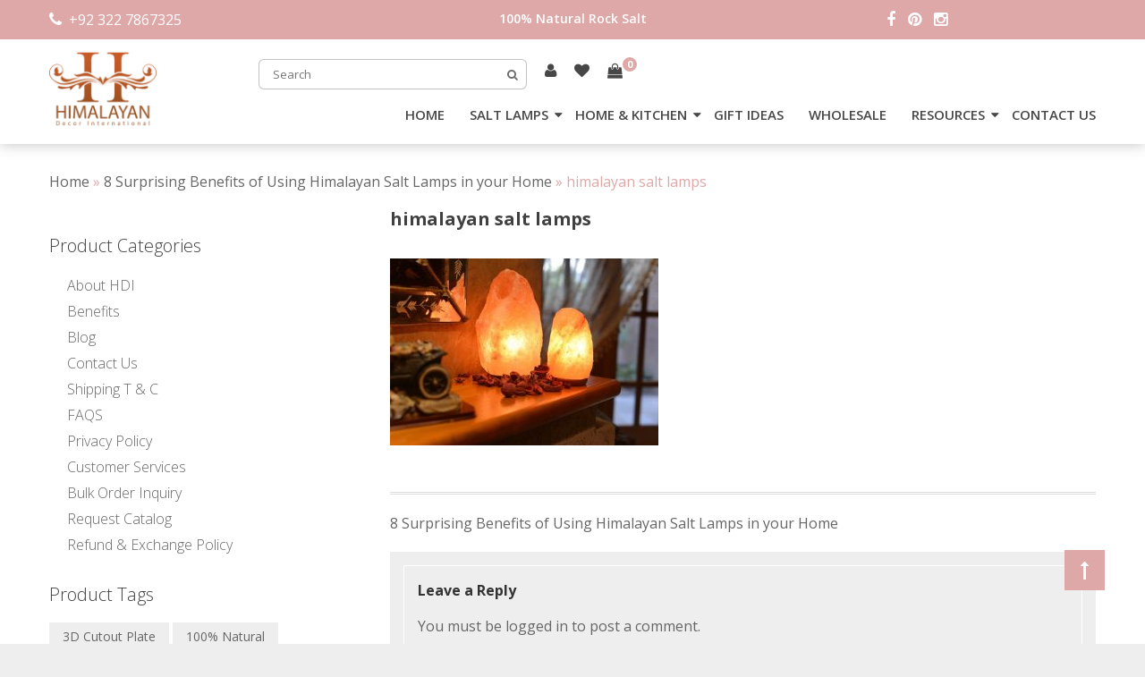

--- FILE ---
content_type: text/html; charset=UTF-8
request_url: https://himalayandecorintl.com/8-surprising-benefits-of-using-himalayan-salt-lamps-in-your-home/2-deodorize-the-air/
body_size: 114267
content:
<!DOCTYPE html><html lang="en-US"><head><meta charset="UTF-8"><meta name="viewport" content="width=device-width, initial-scale=1"><meta name="google-site-verification" content="A5W-Kh2rgfVZqrpPNEalRmwjhjY91MNm-yyFZJswXlQ" /><meta name="p:domain_verify" content="f4b276d6c3c5fd9980712edfdb2c788c"/><link rel="profile" href="http://gmpg.org/xfn/11"><link rel="pingback" href="https://himalayandecorintl.com/xmlrpc.php"> <script defer src="[data-uri]"></script> <script src="https://apis.google.com/js/platform.js?onload=renderOptIn" async defer></script> <script defer src="[data-uri]"></script> <meta name='robots' content='index, follow, max-image-preview:large, max-snippet:-1, max-video-preview:-1' /><title>himalayan salt lamps - Himalayan Decor International</title><link rel="canonical" href="https://himalayandecorintl.com/8-surprising-benefits-of-using-himalayan-salt-lamps-in-your-home/2-deodorize-the-air/" /><meta property="og:locale" content="en_US" /><meta property="og:type" content="article" /><meta property="og:title" content="himalayan salt lamps - Himalayan Decor International" /><meta property="og:url" content="https://himalayandecorintl.com/8-surprising-benefits-of-using-himalayan-salt-lamps-in-your-home/2-deodorize-the-air/" /><meta property="og:site_name" content="Himalayan Decor International" /><meta property="article:publisher" content="https://www.facebook.com/HimalayanDecorIntl/" /><meta property="article:modified_time" content="2018-11-28T08:15:25+00:00" /><meta property="og:image" content="https://himalayandecorintl.com/8-surprising-benefits-of-using-himalayan-salt-lamps-in-your-home/2-deodorize-the-air" /><meta property="og:image:width" content="1500" /><meta property="og:image:height" content="1047" /><meta property="og:image:type" content="image/jpeg" /><meta name="twitter:card" content="summary_large_image" /><meta name="twitter:site" content="@HimalayanDecor" /><style media="all">/*! This file is auto-generated */
.wp-block-button__link{color:#fff;background-color:#32373c;border-radius:9999px;box-shadow:none;text-decoration:none;padding:calc(.667em + 2px) calc(1.333em + 2px);font-size:1.125em}.wp-block-file__button{background:#32373c;color:#fff;text-decoration:none}
:root{--woocommerce:#7f54b3;--wc-green:#7ad03a;--wc-red:#a00;--wc-orange:#ffba00;--wc-blue:#2ea2cc;--wc-primary:#7f54b3;--wc-primary-text:#fff;--wc-secondary:#e9e6ed;--wc-secondary-text:#515151;--wc-highlight:#b3af54;--wc-highligh-text:#fff;--wc-content-bg:#fff;--wc-subtext:#767676}.woocommerce .woocommerce-error .button,.woocommerce .woocommerce-info .button,.woocommerce .woocommerce-message .button,.woocommerce-page .woocommerce-error .button,.woocommerce-page .woocommerce-info .button,.woocommerce-page .woocommerce-message .button{float:right}.woocommerce .col2-set,.woocommerce-page .col2-set{width:100%}.woocommerce .col2-set:after,.woocommerce .col2-set:before,.woocommerce-page .col2-set:after,.woocommerce-page .col2-set:before{content:" ";display:table}.woocommerce .col2-set:after,.woocommerce-page .col2-set:after{clear:both}.woocommerce .col2-set .col-1,.woocommerce-page .col2-set .col-1{float:left;width:48%}.woocommerce .col2-set .col-2,.woocommerce-page .col2-set .col-2{float:right;width:48%}.woocommerce img,.woocommerce-page img{height:auto;max-width:100%}.woocommerce #content div.product div.images,.woocommerce div.product div.images,.woocommerce-page #content div.product div.images,.woocommerce-page div.product div.images{float:left;width:48%}.woocommerce #content div.product div.thumbnails:after,.woocommerce #content div.product div.thumbnails:before,.woocommerce div.product div.thumbnails:after,.woocommerce div.product div.thumbnails:before,.woocommerce-page #content div.product div.thumbnails:after,.woocommerce-page #content div.product div.thumbnails:before,.woocommerce-page div.product div.thumbnails:after,.woocommerce-page div.product div.thumbnails:before{content:" ";display:table}.woocommerce #content div.product div.thumbnails:after,.woocommerce div.product div.thumbnails:after,.woocommerce-page #content div.product div.thumbnails:after,.woocommerce-page div.product div.thumbnails:after{clear:both}.woocommerce #content div.product div.thumbnails a,.woocommerce div.product div.thumbnails a,.woocommerce-page #content div.product div.thumbnails a,.woocommerce-page div.product div.thumbnails a{float:left;width:30.75%;margin-right:3.8%;margin-bottom:1em}.woocommerce #content div.product div.thumbnails a.last,.woocommerce div.product div.thumbnails a.last,.woocommerce-page #content div.product div.thumbnails a.last,.woocommerce-page div.product div.thumbnails a.last{margin-right:0}.woocommerce #content div.product div.thumbnails a.first,.woocommerce div.product div.thumbnails a.first,.woocommerce-page #content div.product div.thumbnails a.first,.woocommerce-page div.product div.thumbnails a.first{clear:both}.woocommerce #content div.product div.thumbnails.columns-1 a,.woocommerce div.product div.thumbnails.columns-1 a,.woocommerce-page #content div.product div.thumbnails.columns-1 a,.woocommerce-page div.product div.thumbnails.columns-1 a{width:100%;margin-right:0;float:none}.woocommerce #content div.product div.thumbnails.columns-2 a,.woocommerce div.product div.thumbnails.columns-2 a,.woocommerce-page #content div.product div.thumbnails.columns-2 a,.woocommerce-page div.product div.thumbnails.columns-2 a{width:48%}.woocommerce #content div.product div.thumbnails.columns-4 a,.woocommerce div.product div.thumbnails.columns-4 a,.woocommerce-page #content div.product div.thumbnails.columns-4 a,.woocommerce-page div.product div.thumbnails.columns-4 a{width:22.05%}.woocommerce #content div.product div.thumbnails.columns-5 a,.woocommerce div.product div.thumbnails.columns-5 a,.woocommerce-page #content div.product div.thumbnails.columns-5 a,.woocommerce-page div.product div.thumbnails.columns-5 a{width:16.9%}.woocommerce #content div.product div.summary,.woocommerce div.product div.summary,.woocommerce-page #content div.product div.summary,.woocommerce-page div.product div.summary{float:right;width:48%;clear:none}.woocommerce #content div.product .woocommerce-tabs,.woocommerce div.product .woocommerce-tabs,.woocommerce-page #content div.product .woocommerce-tabs,.woocommerce-page div.product .woocommerce-tabs{clear:both}.woocommerce #content div.product .woocommerce-tabs ul.tabs:after,.woocommerce #content div.product .woocommerce-tabs ul.tabs:before,.woocommerce div.product .woocommerce-tabs ul.tabs:after,.woocommerce div.product .woocommerce-tabs ul.tabs:before,.woocommerce-page #content div.product .woocommerce-tabs ul.tabs:after,.woocommerce-page #content div.product .woocommerce-tabs ul.tabs:before,.woocommerce-page div.product .woocommerce-tabs ul.tabs:after,.woocommerce-page div.product .woocommerce-tabs ul.tabs:before{content:" ";display:table}.woocommerce #content div.product .woocommerce-tabs ul.tabs:after,.woocommerce div.product .woocommerce-tabs ul.tabs:after,.woocommerce-page #content div.product .woocommerce-tabs ul.tabs:after,.woocommerce-page div.product .woocommerce-tabs ul.tabs:after{clear:both}.woocommerce #content div.product .woocommerce-tabs ul.tabs li,.woocommerce div.product .woocommerce-tabs ul.tabs li,.woocommerce-page #content div.product .woocommerce-tabs ul.tabs li,.woocommerce-page div.product .woocommerce-tabs ul.tabs li{display:inline-block}.woocommerce #content div.product #reviews .comment:after,.woocommerce #content div.product #reviews .comment:before,.woocommerce div.product #reviews .comment:after,.woocommerce div.product #reviews .comment:before,.woocommerce-page #content div.product #reviews .comment:after,.woocommerce-page #content div.product #reviews .comment:before,.woocommerce-page div.product #reviews .comment:after,.woocommerce-page div.product #reviews .comment:before{content:" ";display:table}.woocommerce #content div.product #reviews .comment:after,.woocommerce div.product #reviews .comment:after,.woocommerce-page #content div.product #reviews .comment:after,.woocommerce-page div.product #reviews .comment:after{clear:both}.woocommerce #content div.product #reviews .comment img,.woocommerce div.product #reviews .comment img,.woocommerce-page #content div.product #reviews .comment img,.woocommerce-page div.product #reviews .comment img{float:right;height:auto}.woocommerce ul.products,.woocommerce-page ul.products{clear:both}.woocommerce ul.products:after,.woocommerce ul.products:before,.woocommerce-page ul.products:after,.woocommerce-page ul.products:before{content:" ";display:table}.woocommerce ul.products:after,.woocommerce-page ul.products:after{clear:both}.woocommerce ul.products li.product,.woocommerce-page ul.products li.product{float:left;margin:0 3.8% 2.992em 0;padding:0;position:relative;width:22.05%;margin-left:0}.woocommerce ul.products li.first,.woocommerce-page ul.products li.first{clear:both}.woocommerce ul.products li.last,.woocommerce-page ul.products li.last{margin-right:0}.woocommerce ul.products.columns-1 li.product,.woocommerce-page ul.products.columns-1 li.product{width:100%;margin-right:0}.woocommerce ul.products.columns-2 li.product,.woocommerce-page ul.products.columns-2 li.product{width:48%}.woocommerce ul.products.columns-3 li.product,.woocommerce-page ul.products.columns-3 li.product{width:30.75%}.woocommerce ul.products.columns-5 li.product,.woocommerce-page ul.products.columns-5 li.product{width:16.95%}.woocommerce ul.products.columns-6 li.product,.woocommerce-page ul.products.columns-6 li.product{width:13.5%}.woocommerce-page.columns-1 ul.products li.product,.woocommerce.columns-1 ul.products li.product{width:100%;margin-right:0}.woocommerce-page.columns-2 ul.products li.product,.woocommerce.columns-2 ul.products li.product{width:48%}.woocommerce-page.columns-3 ul.products li.product,.woocommerce.columns-3 ul.products li.product{width:30.75%}.woocommerce-page.columns-5 ul.products li.product,.woocommerce.columns-5 ul.products li.product{width:16.95%}.woocommerce-page.columns-6 ul.products li.product,.woocommerce.columns-6 ul.products li.product{width:13.5%}.woocommerce .woocommerce-result-count,.woocommerce-page .woocommerce-result-count{float:left}.woocommerce .woocommerce-ordering,.woocommerce-page .woocommerce-ordering{float:right}.woocommerce .woocommerce-pagination ul.page-numbers:after,.woocommerce .woocommerce-pagination ul.page-numbers:before,.woocommerce-page .woocommerce-pagination ul.page-numbers:after,.woocommerce-page .woocommerce-pagination ul.page-numbers:before{content:" ";display:table}.woocommerce .woocommerce-pagination ul.page-numbers:after,.woocommerce-page .woocommerce-pagination ul.page-numbers:after{clear:both}.woocommerce .woocommerce-pagination ul.page-numbers li,.woocommerce-page .woocommerce-pagination ul.page-numbers li{display:inline-block}.woocommerce #content table.cart img,.woocommerce table.cart img,.woocommerce-page #content table.cart img,.woocommerce-page table.cart img{height:auto}.woocommerce #content table.cart td.actions,.woocommerce table.cart td.actions,.woocommerce-page #content table.cart td.actions,.woocommerce-page table.cart td.actions{text-align:right}.woocommerce #content table.cart td.actions .input-text,.woocommerce table.cart td.actions .input-text,.woocommerce-page #content table.cart td.actions .input-text,.woocommerce-page table.cart td.actions .input-text{width:80px}.woocommerce #content table.cart td.actions .coupon,.woocommerce table.cart td.actions .coupon,.woocommerce-page #content table.cart td.actions .coupon,.woocommerce-page table.cart td.actions .coupon{float:left}.woocommerce .cart-collaterals,.woocommerce-page .cart-collaterals{width:100%}.woocommerce .cart-collaterals:after,.woocommerce .cart-collaterals:before,.woocommerce-page .cart-collaterals:after,.woocommerce-page .cart-collaterals:before{content:" ";display:table}.woocommerce .cart-collaterals:after,.woocommerce-page .cart-collaterals:after{clear:both}.woocommerce .cart-collaterals .related,.woocommerce-page .cart-collaterals .related{width:30.75%;float:left}.woocommerce .cart-collaterals .cross-sells,.woocommerce-page .cart-collaterals .cross-sells{width:48%;float:left}.woocommerce .cart-collaterals .cross-sells ul.products,.woocommerce-page .cart-collaterals .cross-sells ul.products{float:none}.woocommerce .cart-collaterals .cross-sells ul.products li,.woocommerce-page .cart-collaterals .cross-sells ul.products li{width:48%}.woocommerce .cart-collaterals .shipping_calculator,.woocommerce-page .cart-collaterals .shipping_calculator{width:48%;clear:right;float:right}.woocommerce .cart-collaterals .shipping_calculator:after,.woocommerce .cart-collaterals .shipping_calculator:before,.woocommerce-page .cart-collaterals .shipping_calculator:after,.woocommerce-page .cart-collaterals .shipping_calculator:before{content:" ";display:table}.woocommerce .cart-collaterals .shipping_calculator:after,.woocommerce-page .cart-collaterals .shipping_calculator:after{clear:both}.woocommerce .cart-collaterals .shipping_calculator .col2-set .col-1,.woocommerce .cart-collaterals .shipping_calculator .col2-set .col-2,.woocommerce-page .cart-collaterals .shipping_calculator .col2-set .col-1,.woocommerce-page .cart-collaterals .shipping_calculator .col2-set .col-2{width:47%}.woocommerce .cart-collaterals .cart_totals,.woocommerce-page .cart-collaterals .cart_totals{float:right;width:48%}.woocommerce ul.cart_list li:after,.woocommerce ul.cart_list li:before,.woocommerce ul.product_list_widget li:after,.woocommerce ul.product_list_widget li:before,.woocommerce-page ul.cart_list li:after,.woocommerce-page ul.cart_list li:before,.woocommerce-page ul.product_list_widget li:after,.woocommerce-page ul.product_list_widget li:before{content:" ";display:table}.woocommerce ul.cart_list li:after,.woocommerce ul.product_list_widget li:after,.woocommerce-page ul.cart_list li:after,.woocommerce-page ul.product_list_widget li:after{clear:both}.woocommerce ul.cart_list li img,.woocommerce ul.product_list_widget li img,.woocommerce-page ul.cart_list li img,.woocommerce-page ul.product_list_widget li img{float:right;height:auto}.woocommerce form .form-row:after,.woocommerce form .form-row:before,.woocommerce-page form .form-row:after,.woocommerce-page form .form-row:before{content:" ";display:table}.woocommerce form .form-row:after,.woocommerce-page form .form-row:after{clear:both}.woocommerce form .form-row label,.woocommerce-page form .form-row label{display:block}.woocommerce form .form-row label.checkbox,.woocommerce-page form .form-row label.checkbox{display:inline}.woocommerce form .form-row select,.woocommerce-page form .form-row select{width:100%}.woocommerce form .form-row .input-text,.woocommerce-page form .form-row .input-text{box-sizing:border-box;width:100%}.woocommerce form .form-row-first,.woocommerce form .form-row-last,.woocommerce-page form .form-row-first,.woocommerce-page form .form-row-last{width:47%;overflow:visible}.woocommerce form .form-row-first,.woocommerce-page form .form-row-first{float:left}.woocommerce form .form-row-last,.woocommerce-page form .form-row-last{float:right}.woocommerce form .form-row-wide,.woocommerce-page form .form-row-wide{clear:both}.woocommerce form .password-input,.woocommerce-page form .password-input{display:flex;flex-direction:column;justify-content:center;position:relative}.woocommerce form .password-input input[type=password],.woocommerce-page form .password-input input[type=password]{padding-right:2.5rem}.woocommerce form .password-input input::-ms-reveal,.woocommerce-page form .password-input input::-ms-reveal{display:none}.woocommerce form .show-password-input,.woocommerce-page form .show-password-input{position:absolute;right:.7em;top:.7em;cursor:pointer}.woocommerce form .show-password-input:after,.woocommerce-page form .show-password-input:after{font-family:WooCommerce;speak:never;font-weight:400;font-variant:normal;text-transform:none;line-height:1;-webkit-font-smoothing:antialiased;margin-left:.618em;content:"\e010";text-decoration:none}.woocommerce form .show-password-input.display-password:after,.woocommerce-page form .show-password-input.display-password:after{color:#585858}.woocommerce #payment .form-row select,.woocommerce-page #payment .form-row select{width:auto}.woocommerce #payment .terms,.woocommerce #payment .wc-terms-and-conditions,.woocommerce-page #payment .terms,.woocommerce-page #payment .wc-terms-and-conditions{text-align:left;padding:0 1em 0 0;float:left}.woocommerce #payment #place_order,.woocommerce-page #payment #place_order{float:right}.woocommerce .woocommerce-billing-fields:after,.woocommerce .woocommerce-billing-fields:before,.woocommerce .woocommerce-shipping-fields:after,.woocommerce .woocommerce-shipping-fields:before,.woocommerce-page .woocommerce-billing-fields:after,.woocommerce-page .woocommerce-billing-fields:before,.woocommerce-page .woocommerce-shipping-fields:after,.woocommerce-page .woocommerce-shipping-fields:before{content:" ";display:table}.woocommerce .woocommerce-billing-fields:after,.woocommerce .woocommerce-shipping-fields:after,.woocommerce-page .woocommerce-billing-fields:after,.woocommerce-page .woocommerce-shipping-fields:after{clear:both}.woocommerce .woocommerce-terms-and-conditions,.woocommerce-page .woocommerce-terms-and-conditions{margin-bottom:1.618em;padding:1.618em}.woocommerce .woocommerce-oembed,.woocommerce-page .woocommerce-oembed{position:relative}.woocommerce-account .woocommerce-MyAccount-navigation{float:left;width:30%}.woocommerce-account .woocommerce-MyAccount-content{float:right;width:68%}.woocommerce-account .woocommerce-MyAccount-content mark{background-color:transparent;color:inherit;font-weight:700}.woocommerce-page.left-sidebar #content.twentyeleven{width:58.4%;margin:0 7.6%;float:right}.woocommerce-page.right-sidebar #content.twentyeleven{margin:0 7.6%;width:58.4%;float:left}.twentyfourteen .tfwc{padding:12px 10px 0;max-width:474px;margin:0 auto}.twentyfourteen .tfwc .product .entry-summary{padding:0!important;margin:0 0 1.618em!important}.twentyfourteen .tfwc div.product.hentry.has-post-thumbnail{margin-top:0}@media screen and (min-width:673px){.twentyfourteen .tfwc{padding-right:30px;padding-left:30px}}@media screen and (min-width:1040px){.twentyfourteen .tfwc{padding-right:15px;padding-left:15px}}@media screen and (min-width:1110px){.twentyfourteen .tfwc{padding-right:30px;padding-left:30px}}@media screen and (min-width:1218px){.twentyfourteen .tfwc{margin-right:54px}.full-width .twentyfourteen .tfwc{margin-right:auto}}.twentyfifteen .t15wc{padding-left:7.6923%;padding-right:7.6923%;padding-top:7.6923%;margin-bottom:7.6923%;background:#fff;box-shadow:0 0 1px rgba(0,0,0,.15)}.twentyfifteen .t15wc .page-title{margin-left:0}@media screen and (min-width:38.75em){.twentyfifteen .t15wc{margin-right:7.6923%;margin-left:7.6923%;margin-top:8.3333%}}@media screen and (min-width:59.6875em){.twentyfifteen .t15wc{margin-left:8.3333%;margin-right:8.3333%;padding:10%}.single-product .twentyfifteen .entry-summary{padding:0!important}}.twentysixteen .site-main{margin-right:7.6923%;margin-left:7.6923%}.twentysixteen .entry-summary{margin-right:0;margin-left:0}#content .twentysixteen div.product div.images,#content .twentysixteen div.product div.summary{width:46.42857%}@media screen and (min-width:44.375em){.twentysixteen .site-main{margin-right:23.0769%}}@media screen and (min-width:56.875em){.twentysixteen .site-main{margin-right:0;margin-left:0}.no-sidebar .twentysixteen .site-main{margin-right:15%;margin-left:15%}.no-sidebar .twentysixteen .entry-summary{margin-right:0;margin-left:0}}.rtl .woocommerce .col2-set .col-1,.rtl .woocommerce-page .col2-set .col-1{float:right}.rtl .woocommerce .col2-set .col-2,.rtl .woocommerce-page .col2-set .col-2{float:left}
@charset "UTF-8";:root{--woocommerce:#7f54b3;--wc-green:#7ad03a;--wc-red:#a00;--wc-orange:#ffba00;--wc-blue:#2ea2cc;--wc-primary:#7f54b3;--wc-primary-text:#fff;--wc-secondary:#e9e6ed;--wc-secondary-text:#515151;--wc-highlight:#b3af54;--wc-highligh-text:#fff;--wc-content-bg:#fff;--wc-subtext:#767676}@keyframes spin{100%{transform:rotate(360deg)}}@font-face{font-family:star;src:url(//himalayandecorintl.com/wp-content/plugins/woocommerce/assets/css/../fonts/WooCommerce.woff2) format("woff2"),url(//himalayandecorintl.com/wp-content/plugins/woocommerce/assets/css/../fonts/WooCommerce.woff) format("woff"),url(//himalayandecorintl.com/wp-content/plugins/woocommerce/assets/css/../fonts/WooCommerce.ttf) format("truetype");font-weight:400;font-style:normal}@font-face{font-family:WooCommerce;src:url(//himalayandecorintl.com/wp-content/plugins/woocommerce/assets/css/../fonts/WooCommerce.woff2) format("woff2"),url(//himalayandecorintl.com/wp-content/plugins/woocommerce/assets/css/../fonts/WooCommerce.woff) format("woff"),url(//himalayandecorintl.com/wp-content/plugins/woocommerce/assets/css/../fonts/WooCommerce.ttf) format("truetype");font-weight:400;font-style:normal}.woocommerce-store-notice,p.demo_store{position:absolute;top:0;left:0;right:0;margin:0;width:100%;font-size:1em;padding:1em 0;text-align:center;background-color:#7f54b3;color:#fff;z-index:99998;box-shadow:0 1px 1em rgba(0,0,0,.2);display:none}.woocommerce-store-notice a,p.demo_store a{color:#fff;text-decoration:underline}.screen-reader-text{clip:rect(1px,1px,1px,1px);height:1px;overflow:hidden;position:absolute!important;width:1px;word-wrap:normal!important}.admin-bar p.demo_store{top:32px}.clear{clear:both}.woocommerce .blockUI.blockOverlay{position:relative}.woocommerce .blockUI.blockOverlay:before{height:1em;width:1em;display:block;position:absolute;top:50%;left:50%;margin-left:-.5em;margin-top:-.5em;content:"";animation:spin 1s ease-in-out infinite;background:url(//himalayandecorintl.com/wp-content/plugins/woocommerce/assets/css/../images/icons/loader.svg) center center;background-size:cover;line-height:1;text-align:center;font-size:2em;color:rgba(0,0,0,.75)}.woocommerce .loader:before{height:1em;width:1em;display:block;position:absolute;top:50%;left:50%;margin-left:-.5em;margin-top:-.5em;content:"";animation:spin 1s ease-in-out infinite;background:url(//himalayandecorintl.com/wp-content/plugins/woocommerce/assets/css/../images/icons/loader.svg) center center;background-size:cover;line-height:1;text-align:center;font-size:2em;color:rgba(0,0,0,.75)}.woocommerce a.remove{display:block;font-size:1.5em;height:1em;width:1em;text-align:center;line-height:1;border-radius:100%;color:red!important;text-decoration:none;font-weight:700;border:0}.woocommerce a.remove:hover{color:#fff!important;background:red}.woocommerce small.note{display:block;color:#767676;font-size:.857em;margin-top:10px}.woocommerce .woocommerce-breadcrumb{margin:0 0 1em;padding:0}.woocommerce .woocommerce-breadcrumb:after,.woocommerce .woocommerce-breadcrumb:before{content:" ";display:table}.woocommerce .woocommerce-breadcrumb:after{clear:both}.woocommerce .quantity .qty{width:3.631em;text-align:center}.woocommerce div.product{margin-bottom:0;position:relative}.woocommerce div.product .product_title{clear:none;margin-top:0;padding:0}.woocommerce div.product p.price ins,.woocommerce div.product span.price ins{background:inherit;font-weight:700;display:inline-block}.woocommerce div.product p.price del,.woocommerce div.product span.price del{opacity:.5;display:inline-block}.woocommerce div.product p.stock{font-size:.92em}.woocommerce div.product .woocommerce-product-rating{margin-bottom:1.618em}.woocommerce div.product div.images{margin-bottom:2em}.woocommerce div.product div.images img{display:block;width:100%;height:auto;box-shadow:none}.woocommerce div.product div.images div.thumbnails{padding-top:1em}.woocommerce div.product div.images.woocommerce-product-gallery{position:relative}.woocommerce div.product div.images .woocommerce-product-gallery__wrapper{transition:all cubic-bezier(.795,-.035,0,1) .5s;margin:0;padding:0}.woocommerce div.product div.images .woocommerce-product-gallery__wrapper .zoomImg{background-color:#fff;opacity:0}.woocommerce div.product div.images .woocommerce-product-gallery__image--placeholder{border:1px solid #f2f2f2}.woocommerce div.product div.images .woocommerce-product-gallery__image:nth-child(n+2){width:25%;display:inline-block}.woocommerce div.product div.images .woocommerce-product-gallery__trigger{position:absolute;top:.5em;right:.5em;font-size:2em;z-index:9;width:36px;height:36px;background:#fff;text-indent:-9999px;border-radius:100%;box-sizing:content-box}.woocommerce div.product div.images .woocommerce-product-gallery__trigger:before{content:"";display:block;width:10px;height:10px;border:2px solid #000;border-radius:100%;position:absolute;top:9px;left:9px;box-sizing:content-box}.woocommerce div.product div.images .woocommerce-product-gallery__trigger:after{content:"";display:block;width:2px;height:8px;background:#000;border-radius:6px;position:absolute;top:19px;left:22px;transform:rotate(-45deg);box-sizing:content-box}.woocommerce div.product div.images .flex-control-thumbs{overflow:hidden;zoom:1;margin:0;padding:0}.woocommerce div.product div.images .flex-control-thumbs li{width:25%;float:left;margin:0;list-style:none}.woocommerce div.product div.images .flex-control-thumbs li img{cursor:pointer;opacity:.5;margin:0}.woocommerce div.product div.images .flex-control-thumbs li img.flex-active,.woocommerce div.product div.images .flex-control-thumbs li img:hover{opacity:1}.woocommerce div.product .woocommerce-product-gallery--columns-3 .flex-control-thumbs li:nth-child(3n+1){clear:left}.woocommerce div.product .woocommerce-product-gallery--columns-4 .flex-control-thumbs li:nth-child(4n+1){clear:left}.woocommerce div.product .woocommerce-product-gallery--columns-5 .flex-control-thumbs li:nth-child(5n+1){clear:left}.woocommerce div.product div.summary{margin-bottom:2em}.woocommerce div.product div.social{text-align:right;margin:0 0 1em}.woocommerce div.product div.social span{margin:0 0 0 2px}.woocommerce div.product div.social span span{margin:0}.woocommerce div.product div.social span .stButton .chicklets{padding-left:16px;width:0}.woocommerce div.product div.social iframe{float:left;margin-top:3px}.woocommerce div.product .woocommerce-tabs ul.tabs{list-style:none;padding:0 0 0 1em;margin:0 0 1.618em;overflow:hidden;position:relative}.woocommerce div.product .woocommerce-tabs ul.tabs li{border:1px solid #cfc8d8;background-color:#e9e6ed;color:#515151;display:inline-block;position:relative;z-index:0;border-radius:4px 4px 0 0;margin:0 -5px;padding:0 1em}.woocommerce div.product .woocommerce-tabs ul.tabs li a{display:inline-block;padding:.5em 0;font-weight:700;color:#515151;text-decoration:none}.woocommerce div.product .woocommerce-tabs ul.tabs li a:hover{text-decoration:none;color:#6a6a6a}.woocommerce div.product .woocommerce-tabs ul.tabs li.active{background:#fff;color:#515151;z-index:2;border-bottom-color:#fff}.woocommerce div.product .woocommerce-tabs ul.tabs li.active a{color:inherit;text-shadow:inherit}.woocommerce div.product .woocommerce-tabs ul.tabs li.active:before{box-shadow:2px 2px 0 #fff}.woocommerce div.product .woocommerce-tabs ul.tabs li.active:after{box-shadow:-2px 2px 0 #fff}.woocommerce div.product .woocommerce-tabs ul.tabs li:after,.woocommerce div.product .woocommerce-tabs ul.tabs li:before{border:1px solid #cfc8d8;position:absolute;bottom:-1px;width:5px;height:5px;content:" ";box-sizing:border-box}.woocommerce div.product .woocommerce-tabs ul.tabs li:before{left:-5px;border-bottom-right-radius:4px;border-width:0 1px 1px 0;box-shadow:2px 2px 0 #e9e6ed}.woocommerce div.product .woocommerce-tabs ul.tabs li:after{right:-5px;border-bottom-left-radius:4px;border-width:0 0 1px 1px;box-shadow:-2px 2px 0 #e9e6ed}.woocommerce div.product .woocommerce-tabs ul.tabs:before{position:absolute;content:" ";width:100%;bottom:0;left:0;border-bottom:1px solid #cfc8d8;z-index:1}.woocommerce div.product .woocommerce-tabs .panel{margin:0 0 2em;padding:0}.woocommerce div.product p.cart{margin-bottom:2em}.woocommerce div.product p.cart:after,.woocommerce div.product p.cart:before{content:" ";display:table}.woocommerce div.product p.cart:after{clear:both}.woocommerce div.product form.cart{margin-bottom:2em}.woocommerce div.product form.cart:after,.woocommerce div.product form.cart:before{content:" ";display:table}.woocommerce div.product form.cart:after{clear:both}.woocommerce div.product form.cart div.quantity{float:left;margin:0 4px 0 0}.woocommerce div.product form.cart table{border-width:0 0 1px}.woocommerce div.product form.cart table td{padding-left:0}.woocommerce div.product form.cart table div.quantity{float:none;margin:0}.woocommerce div.product form.cart table small.stock{display:block;float:none}.woocommerce div.product form.cart .variations{margin-bottom:1em;border:0;width:100%}.woocommerce div.product form.cart .variations td,.woocommerce div.product form.cart .variations th{border:0;line-height:2em;vertical-align:top}.woocommerce div.product form.cart .variations label{font-weight:700;text-align:left}.woocommerce div.product form.cart .variations select{max-width:100%;min-width:75%;display:inline-block;margin-right:1em}.woocommerce div.product form.cart .variations td.label{padding-right:1em}.woocommerce div.product form.cart .woocommerce-variation-description p{margin-bottom:1em}.woocommerce div.product form.cart .reset_variations{visibility:hidden;font-size:.83em}.woocommerce div.product form.cart .wc-no-matching-variations{display:none}.woocommerce div.product form.cart .button{vertical-align:middle;float:left}.woocommerce div.product form.cart .group_table td.woocommerce-grouped-product-list-item__label{padding-right:1em;padding-left:1em}.woocommerce div.product form.cart .group_table td{vertical-align:top;padding-bottom:.5em;border:0}.woocommerce div.product form.cart .group_table td:first-child{width:4em;text-align:center}.woocommerce div.product form.cart .group_table .wc-grouped-product-add-to-cart-checkbox{display:inline-block;width:auto;margin:0 auto;transform:scale(1.5,1.5)}.woocommerce span.onsale{min-height:3.236em;min-width:3.236em;padding:.202em;font-size:1em;font-weight:700;position:absolute;text-align:center;line-height:3.236;top:-.5em;left:-.5em;margin:0;border-radius:100%;background-color:#b3af54;color:#fff;font-size:.857em;z-index:9}.woocommerce .products ul,.woocommerce ul.products{margin:0 0 1em;padding:0;list-style:none outside;clear:both}.woocommerce .products ul:after,.woocommerce .products ul:before,.woocommerce ul.products:after,.woocommerce ul.products:before{content:" ";display:table}.woocommerce .products ul:after,.woocommerce ul.products:after{clear:both}.woocommerce .products ul li,.woocommerce ul.products li{list-style:none outside}.woocommerce ul.products li.product .onsale{top:0;right:0;left:auto;margin:-.5em -.5em 0 0}.woocommerce ul.products li.product .woocommerce-loop-category__title,.woocommerce ul.products li.product .woocommerce-loop-product__title,.woocommerce ul.products li.product h3{padding:.5em 0;margin:0;font-size:1em}.woocommerce ul.products li.product a{text-decoration:none}.woocommerce ul.products li.product a img{width:100%;height:auto;display:block;margin:0 0 1em;box-shadow:none}.woocommerce ul.products li.product strong{display:block}.woocommerce ul.products li.product .woocommerce-placeholder{border:1px solid #f2f2f2}.woocommerce ul.products li.product .star-rating{font-size:.857em}.woocommerce ul.products li.product .button{display:inline-block;margin-top:1em}.woocommerce ul.products li.product .price{display:block;font-weight:400;margin-bottom:.5em;font-size:.857em}.woocommerce ul.products li.product .price del{color:inherit;opacity:.5;display:inline-block}.woocommerce ul.products li.product .price ins{background:0 0;font-weight:700;display:inline-block}.woocommerce ul.products li.product .price .from{font-size:.67em;margin:-2px 0 0;text-transform:uppercase;color:rgba(132,132,132,.5)}.woocommerce .woocommerce-result-count{margin:0 0 1em}.woocommerce .woocommerce-ordering{margin:0 0 1em}.woocommerce .woocommerce-ordering select{vertical-align:top}.woocommerce nav.woocommerce-pagination{text-align:center}.woocommerce nav.woocommerce-pagination ul{display:inline-block;white-space:nowrap;padding:0;clear:both;border:1px solid #cfc8d8;border-right:0;margin:1px}.woocommerce nav.woocommerce-pagination ul li{border-right:1px solid #cfc8d8;padding:0;margin:0;float:left;display:inline;overflow:hidden}.woocommerce nav.woocommerce-pagination ul li a,.woocommerce nav.woocommerce-pagination ul li span{margin:0;text-decoration:none;padding:0;line-height:1;font-size:1em;font-weight:400;padding:.5em;min-width:1em;display:block}.woocommerce nav.woocommerce-pagination ul li a:focus,.woocommerce nav.woocommerce-pagination ul li a:hover,.woocommerce nav.woocommerce-pagination ul li span.current{background:#e9e6ed;color:#816e99}.woocommerce .cart .button,.woocommerce .cart input.button{float:none}.woocommerce a.added_to_cart{padding-top:.5em;display:inline-block}.woocommerce #reviews h2 small{float:right;color:#767676;font-size:15px;margin:10px 0 0}.woocommerce #reviews h2 small a{text-decoration:none;color:#767676}.woocommerce #reviews h3{margin:0}.woocommerce #reviews #respond{margin:0;border:0;padding:0}.woocommerce #reviews #comment{height:75px}.woocommerce #reviews #comments .add_review:after,.woocommerce #reviews #comments .add_review:before{content:" ";display:table}.woocommerce #reviews #comments .add_review:after{clear:both}.woocommerce #reviews #comments h2{clear:none}.woocommerce #reviews #comments ol.commentlist{margin:0;width:100%;background:0 0;list-style:none}.woocommerce #reviews #comments ol.commentlist:after,.woocommerce #reviews #comments ol.commentlist:before{content:" ";display:table}.woocommerce #reviews #comments ol.commentlist:after{clear:both}.woocommerce #reviews #comments ol.commentlist li{padding:0;margin:0 0 20px;border:0;position:relative;background:0;border:0}.woocommerce #reviews #comments ol.commentlist li img.avatar{float:left;position:absolute;top:0;left:0;padding:3px;width:32px;height:auto;background:#e9e6ed;border:1px solid #e1dde7;margin:0;box-shadow:none}.woocommerce #reviews #comments ol.commentlist li .comment-text{margin:0 0 0 50px;border:1px solid #e1dde7;border-radius:4px;padding:1em 1em 0}.woocommerce #reviews #comments ol.commentlist li .comment-text:after,.woocommerce #reviews #comments ol.commentlist li .comment-text:before{content:" ";display:table}.woocommerce #reviews #comments ol.commentlist li .comment-text:after{clear:both}.woocommerce #reviews #comments ol.commentlist li .comment-text p{margin:0 0 1em}.woocommerce #reviews #comments ol.commentlist li .comment-text p.meta{font-size:.83em}.woocommerce #reviews #comments ol.commentlist ul.children{list-style:none outside;margin:20px 0 0 50px}.woocommerce #reviews #comments ol.commentlist ul.children .star-rating{display:none}.woocommerce #reviews #comments ol.commentlist #respond{border:1px solid #e1dde7;border-radius:4px;padding:1em 1em 0;margin:20px 0 0 50px}.woocommerce #reviews #comments .commentlist>li:before{content:""}.woocommerce .star-rating{float:right;overflow:hidden;position:relative;height:1em;line-height:1;font-size:1em;width:5.4em;font-family:WooCommerce}.woocommerce .star-rating:before{content:"sssss";color:#cfc8d8;float:left;top:0;left:0;position:absolute}.woocommerce .star-rating span{overflow:hidden;float:left;top:0;left:0;position:absolute;padding-top:1.5em}.woocommerce .star-rating span:before{content:"SSSSS";top:0;position:absolute;left:0}.woocommerce .woocommerce-product-rating{line-height:2;display:block}.woocommerce .woocommerce-product-rating:after,.woocommerce .woocommerce-product-rating:before{content:" ";display:table}.woocommerce .woocommerce-product-rating:after{clear:both}.woocommerce .woocommerce-product-rating .star-rating{margin:.5em 4px 0 0;float:left}.woocommerce .products .star-rating{display:block;margin:0 0 .5em;float:none}.woocommerce .hreview-aggregate .star-rating{margin:10px 0 0}.woocommerce #review_form #respond{position:static;margin:0;width:auto;padding:0;background:transparent none;border:0}.woocommerce #review_form #respond:after,.woocommerce #review_form #respond:before{content:" ";display:table}.woocommerce #review_form #respond:after{clear:both}.woocommerce #review_form #respond p{margin:0 0 10px}.woocommerce #review_form #respond .form-submit input{left:auto}.woocommerce #review_form #respond textarea{box-sizing:border-box;width:100%}.woocommerce p.stars a{position:relative;height:1em;width:1em;text-indent:-999em;display:inline-block;text-decoration:none}.woocommerce p.stars a:before{display:block;position:absolute;top:0;left:0;width:1em;height:1em;line-height:1;font-family:WooCommerce;content:"\e021";text-indent:0}.woocommerce p.stars a:hover~a:before{content:"\e021"}.woocommerce p.stars:hover a:before{content:"\e020"}.woocommerce p.stars.selected a.active:before{content:"\e020"}.woocommerce p.stars.selected a.active~a:before{content:"\e021"}.woocommerce p.stars.selected a:not(.active):before{content:"\e020"}.woocommerce table.shop_attributes{border:0;border-top:1px dotted rgba(0,0,0,.1);margin-bottom:1.618em;width:100%}.woocommerce table.shop_attributes th{width:150px;font-weight:700;padding:8px;border-top:0;border-bottom:1px dotted rgba(0,0,0,.1);margin:0;line-height:1.5}.woocommerce table.shop_attributes td{font-style:italic;padding:0;border-top:0;border-bottom:1px dotted rgba(0,0,0,.1);margin:0;line-height:1.5}.woocommerce table.shop_attributes td p{margin:0;padding:8px 0}.woocommerce table.shop_attributes tr:nth-child(even) td,.woocommerce table.shop_attributes tr:nth-child(even) th{background:rgba(0,0,0,.025)}.woocommerce table.shop_table{border:1px solid rgba(0,0,0,.1);margin:0 -1px 24px 0;text-align:left;width:100%;border-collapse:separate;border-radius:5px}.woocommerce table.shop_table th{font-weight:700;padding:9px 12px;line-height:1.5em}.woocommerce table.shop_table td{border-top:1px solid rgba(0,0,0,.1);padding:9px 12px;vertical-align:middle;line-height:1.5em}.woocommerce table.shop_table td small{font-weight:400}.woocommerce table.shop_table td del{font-weight:400}.woocommerce table.shop_table tbody:first-child tr:first-child td,.woocommerce table.shop_table tbody:first-child tr:first-child th{border-top:0}.woocommerce table.shop_table tbody th,.woocommerce table.shop_table tfoot td,.woocommerce table.shop_table tfoot th{font-weight:700;border-top:1px solid rgba(0,0,0,.1)}.woocommerce table.my_account_orders{font-size:.85em}.woocommerce table.my_account_orders td,.woocommerce table.my_account_orders th{padding:4px 8px;vertical-align:middle}.woocommerce table.my_account_orders .button{white-space:nowrap}.woocommerce table.woocommerce-MyAccount-downloads td,.woocommerce table.woocommerce-MyAccount-downloads th{vertical-align:top;text-align:center}.woocommerce table.woocommerce-MyAccount-downloads td:first-child,.woocommerce table.woocommerce-MyAccount-downloads th:first-child{text-align:left}.woocommerce table.woocommerce-MyAccount-downloads td:last-child,.woocommerce table.woocommerce-MyAccount-downloads th:last-child{text-align:left}.woocommerce table.woocommerce-MyAccount-downloads td .woocommerce-MyAccount-downloads-file:before,.woocommerce table.woocommerce-MyAccount-downloads th .woocommerce-MyAccount-downloads-file:before{content:"↓";display:inline-block}.woocommerce td.product-name .wc-item-meta,.woocommerce td.product-name dl.variation{list-style:none outside}.woocommerce td.product-name .wc-item-meta .wc-item-meta-label,.woocommerce td.product-name .wc-item-meta dt,.woocommerce td.product-name dl.variation .wc-item-meta-label,.woocommerce td.product-name dl.variation dt{float:left;clear:both;margin-right:.25em;display:inline-block;list-style:none outside}.woocommerce td.product-name .wc-item-meta dd,.woocommerce td.product-name dl.variation dd{margin:0}.woocommerce td.product-name .wc-item-meta p,.woocommerce td.product-name .wc-item-meta:last-child,.woocommerce td.product-name dl.variation p,.woocommerce td.product-name dl.variation:last-child{margin-bottom:0}.woocommerce td.product-name p.backorder_notification{font-size:.83em}.woocommerce td.product-quantity{min-width:80px}.woocommerce ul.cart_list,.woocommerce ul.product_list_widget{list-style:none outside;padding:0;margin:0}.woocommerce ul.cart_list li,.woocommerce ul.product_list_widget li{padding:4px 0;margin:0;list-style:none}.woocommerce ul.cart_list li:after,.woocommerce ul.cart_list li:before,.woocommerce ul.product_list_widget li:after,.woocommerce ul.product_list_widget li:before{content:" ";display:table}.woocommerce ul.cart_list li:after,.woocommerce ul.product_list_widget li:after{clear:both}.woocommerce ul.cart_list li a,.woocommerce ul.product_list_widget li a{display:block;font-weight:700}.woocommerce ul.cart_list li img,.woocommerce ul.product_list_widget li img{float:right;margin-left:4px;width:32px;height:auto;box-shadow:none}.woocommerce ul.cart_list li dl,.woocommerce ul.product_list_widget li dl{margin:0;padding-left:1em;border-left:2px solid rgba(0,0,0,.1)}.woocommerce ul.cart_list li dl:after,.woocommerce ul.cart_list li dl:before,.woocommerce ul.product_list_widget li dl:after,.woocommerce ul.product_list_widget li dl:before{content:" ";display:table}.woocommerce ul.cart_list li dl:after,.woocommerce ul.product_list_widget li dl:after{clear:both}.woocommerce ul.cart_list li dl dd,.woocommerce ul.cart_list li dl dt,.woocommerce ul.product_list_widget li dl dd,.woocommerce ul.product_list_widget li dl dt{display:inline-block;float:left;margin-bottom:1em}.woocommerce ul.cart_list li dl dt,.woocommerce ul.product_list_widget li dl dt{font-weight:700;padding:0 0 .25em;margin:0 4px 0 0;clear:left}.woocommerce ul.cart_list li dl dd,.woocommerce ul.product_list_widget li dl dd{padding:0 0 .25em}.woocommerce ul.cart_list li dl dd p:last-child,.woocommerce ul.product_list_widget li dl dd p:last-child{margin-bottom:0}.woocommerce ul.cart_list li .star-rating,.woocommerce ul.product_list_widget li .star-rating{float:none}.woocommerce .widget_shopping_cart .total,.woocommerce.widget_shopping_cart .total{border-top:3px double #e9e6ed;padding:4px 0 0}.woocommerce .widget_shopping_cart .total strong,.woocommerce.widget_shopping_cart .total strong{min-width:40px;display:inline-block}.woocommerce .widget_shopping_cart .cart_list li,.woocommerce.widget_shopping_cart .cart_list li{padding-left:2em;position:relative;padding-top:0}.woocommerce .widget_shopping_cart .cart_list li a.remove,.woocommerce.widget_shopping_cart .cart_list li a.remove{position:absolute;top:0;left:0}.woocommerce .widget_shopping_cart .buttons:after,.woocommerce .widget_shopping_cart .buttons:before,.woocommerce.widget_shopping_cart .buttons:after,.woocommerce.widget_shopping_cart .buttons:before{content:" ";display:table}.woocommerce .widget_shopping_cart .buttons:after,.woocommerce.widget_shopping_cart .buttons:after{clear:both}.woocommerce .widget_shopping_cart .buttons a,.woocommerce.widget_shopping_cart .buttons a{margin-right:5px;margin-bottom:5px}.woocommerce form .form-row{padding:3px;margin:0 0 6px}.woocommerce form .form-row [placeholder]:focus::-webkit-input-placeholder{-webkit-transition:opacity .5s .5s ease;transition:opacity .5s .5s ease;opacity:0}.woocommerce form .form-row label{line-height:2}.woocommerce form .form-row label.hidden{visibility:hidden}.woocommerce form .form-row label.inline{display:inline}.woocommerce form .form-row .woocommerce-input-wrapper .description{background:#1e85be;color:#fff;border-radius:3px;padding:1em;margin:.5em 0 0;clear:both;display:none;position:relative}.woocommerce form .form-row .woocommerce-input-wrapper .description a{color:#fff;text-decoration:underline;border:0;box-shadow:none}.woocommerce form .form-row .woocommerce-input-wrapper .description:before{left:50%;top:0;margin-top:-4px;transform:translateX(-50%) rotate(180deg);content:"";position:absolute;border-width:4px 6px 0;border-style:solid;border-color:#1e85be transparent transparent;z-index:100;display:block}.woocommerce form .form-row select{cursor:pointer;margin:0}.woocommerce form .form-row .required{color:red;font-weight:700;border:0!important;text-decoration:none;visibility:hidden}.woocommerce form .form-row .optional{visibility:visible}.woocommerce form .form-row .input-checkbox{display:inline;margin:-2px 8px 0 0;text-align:center;vertical-align:middle}.woocommerce form .form-row input.input-text,.woocommerce form .form-row textarea{box-sizing:border-box;width:100%;margin:0;outline:0;line-height:normal}.woocommerce form .form-row textarea{height:4em;line-height:1.5;display:block;box-shadow:none}.woocommerce form .form-row .select2-container{width:100%;line-height:2em}.woocommerce form .form-row.woocommerce-invalid label{color:#a00}.woocommerce form .form-row.woocommerce-invalid .select2-container,.woocommerce form .form-row.woocommerce-invalid input.input-text,.woocommerce form .form-row.woocommerce-invalid select{border-color:#a00}.woocommerce form .form-row.woocommerce-validated .select2-container,.woocommerce form .form-row.woocommerce-validated input.input-text,.woocommerce form .form-row.woocommerce-validated select{border-color:#6dc22e}.woocommerce form .form-row ::-webkit-input-placeholder{line-height:normal}.woocommerce form .form-row :-moz-placeholder{line-height:normal}.woocommerce form .form-row :-ms-input-placeholder{line-height:normal}.woocommerce form.checkout_coupon,.woocommerce form.login,.woocommerce form.register{border:1px solid #cfc8d8;padding:20px;margin:2em 0;text-align:left;border-radius:5px}.woocommerce ul#shipping_method{list-style:none outside;margin:0;padding:0}.woocommerce ul#shipping_method li{margin:0 0 .5em;line-height:1.5em;list-style:none outside}.woocommerce ul#shipping_method li input{margin:3px .4375em 0 0;vertical-align:top}.woocommerce ul#shipping_method li label{display:inline}.woocommerce ul#shipping_method .amount{font-weight:700}.woocommerce p.woocommerce-shipping-contents{margin:0}.woocommerce ul.order_details{margin:0 0 3em;list-style:none}.woocommerce ul.order_details:after,.woocommerce ul.order_details:before{content:" ";display:table}.woocommerce ul.order_details:after{clear:both}.woocommerce ul.order_details li{float:left;margin-right:2em;text-transform:uppercase;font-size:.715em;line-height:1;border-right:1px dashed #cfc8d8;padding-right:2em;margin-left:0;padding-left:0;list-style-type:none}.woocommerce ul.order_details li strong{display:block;font-size:1.4em;text-transform:none;line-height:1.5}.woocommerce ul.order_details li:last-of-type{border:none}.woocommerce .wc-bacs-bank-details-account-name{font-weight:700}.woocommerce .woocommerce-customer-details,.woocommerce .woocommerce-order-details,.woocommerce .woocommerce-order-downloads{margin-bottom:2em}.woocommerce .woocommerce-customer-details :last-child,.woocommerce .woocommerce-order-details :last-child,.woocommerce .woocommerce-order-downloads :last-child{margin-bottom:0}.woocommerce .woocommerce-customer-details .additional-fields,.woocommerce .woocommerce-customer-details .addresses{margin-bottom:2em}.woocommerce .woocommerce-customer-details .additional-fields:last-child,.woocommerce .woocommerce-customer-details .addresses:last-child{margin-bottom:0}.woocommerce .addresses .wc-block-components-additional-fields-list{margin:0;padding:0}.woocommerce .addresses .wc-block-components-additional-fields-list dt{margin:0;padding:0;font-style:normal;font-weight:700;display:inline}.woocommerce .addresses .wc-block-components-additional-fields-list dt:after{content:": "}.woocommerce .addresses .wc-block-components-additional-fields-list dt:before{content:"";display:block}.woocommerce .addresses .wc-block-components-additional-fields-list dd{margin:0;padding:0;font-style:normal;display:inline}.woocommerce .wc-block-order-confirmation-additional-fields-wrapper .wc-block-components-additional-fields-list{border:1px solid rgba(0,0,0,.1);padding:0;display:grid;grid-template-columns:1fr max-content}.woocommerce .wc-block-order-confirmation-additional-fields-wrapper .wc-block-components-additional-fields-list dt{border-bottom:1px solid rgba(0,0,0,.1);font-style:normal;font-weight:700;padding:1rem;box-sizing:border-box;margin:0!important}.woocommerce .wc-block-order-confirmation-additional-fields-wrapper .wc-block-components-additional-fields-list dt:after{display:none}.woocommerce .wc-block-order-confirmation-additional-fields-wrapper .wc-block-components-additional-fields-list dt:last-of-type{border-bottom:0}.woocommerce .wc-block-order-confirmation-additional-fields-wrapper .wc-block-components-additional-fields-list dd{border-bottom:1px solid rgba(0,0,0,.1);padding:1rem;box-sizing:border-box;text-align:right;margin:0!important}.woocommerce .wc-block-order-confirmation-additional-fields-wrapper .wc-block-components-additional-fields-list dd:last-of-type{border-bottom:0}.woocommerce .woocommerce-customer-details .woocommerce-column__title{margin-top:0}.woocommerce .woocommerce-customer-details address{font-style:normal;margin-bottom:0;border:1px solid rgba(0,0,0,.1);border-bottom-width:2px;border-right-width:2px;text-align:left;width:100%;border-radius:5px;padding:6px 12px;box-sizing:border-box}.woocommerce .woocommerce-customer-details .woocommerce-customer-details--email,.woocommerce .woocommerce-customer-details .woocommerce-customer-details--phone{padding-left:1.5em}.woocommerce .woocommerce-customer-details .woocommerce-customer-details--email:last-child,.woocommerce .woocommerce-customer-details .woocommerce-customer-details--phone:last-child{margin-bottom:0}.woocommerce .woocommerce-customer-details .woocommerce-customer-details--phone:before{font-family:WooCommerce;speak:never;font-weight:400;font-variant:normal;text-transform:none;line-height:1;-webkit-font-smoothing:antialiased;margin-right:.618em;content:"\e037";text-decoration:none;margin-left:-1.5em;line-height:1.75;position:absolute}.woocommerce .woocommerce-customer-details .woocommerce-customer-details--email:before{font-family:WooCommerce;speak:never;font-weight:400;font-variant:normal;text-transform:none;line-height:1;-webkit-font-smoothing:antialiased;margin-right:.618em;content:"\e02d";text-decoration:none;margin-left:-1.5em;line-height:1.75;position:absolute}.woocommerce .woocommerce-widget-layered-nav-list{margin:0;padding:0;border:0;list-style:none outside}.woocommerce .woocommerce-widget-layered-nav-list .woocommerce-widget-layered-nav-list__item{padding:0 0 1px;list-style:none}.woocommerce .woocommerce-widget-layered-nav-list .woocommerce-widget-layered-nav-list__item:after,.woocommerce .woocommerce-widget-layered-nav-list .woocommerce-widget-layered-nav-list__item:before{content:" ";display:table}.woocommerce .woocommerce-widget-layered-nav-list .woocommerce-widget-layered-nav-list__item:after{clear:both}.woocommerce .woocommerce-widget-layered-nav-list .woocommerce-widget-layered-nav-list__item a,.woocommerce .woocommerce-widget-layered-nav-list .woocommerce-widget-layered-nav-list__item span{padding:1px 0}.woocommerce .woocommerce-widget-layered-nav-list .woocommerce-widget-layered-nav-list__item--chosen a:before{font-family:WooCommerce;speak:never;font-weight:400;font-variant:normal;text-transform:none;line-height:1;-webkit-font-smoothing:antialiased;margin-right:.618em;content:"\e013";text-decoration:none;color:#a00}.woocommerce .woocommerce-widget-layered-nav-dropdown__submit{margin-top:1em}.woocommerce .widget_layered_nav_filters ul{margin:0;padding:0;border:0;list-style:none outside;overflow:hidden;zoom:1}.woocommerce .widget_layered_nav_filters ul li{float:left;padding:0 1em 1px 1px;list-style:none}.woocommerce .widget_layered_nav_filters ul li a{text-decoration:none}.woocommerce .widget_layered_nav_filters ul li a:before{font-family:WooCommerce;speak:never;font-weight:400;font-variant:normal;text-transform:none;line-height:1;-webkit-font-smoothing:antialiased;margin-right:.618em;content:"\e013";text-decoration:none;color:#a00;vertical-align:inherit;margin-right:.5em}.woocommerce .widget_price_filter .price_slider{margin-bottom:1em}.woocommerce .widget_price_filter .price_slider_amount{text-align:right;line-height:2.4;font-size:.8751em}.woocommerce .widget_price_filter .price_slider_amount .button{font-size:1.15em;float:left}.woocommerce .widget_price_filter .ui-slider{position:relative;text-align:left;margin-left:.5em;margin-right:.5em}.woocommerce .widget_price_filter .ui-slider .ui-slider-handle{position:absolute;z-index:2;width:1em;height:1em;background-color:#7f54b3;border-radius:1em;cursor:ew-resize;outline:0;top:-.3em;margin-left:-.5em}.woocommerce .widget_price_filter .ui-slider .ui-slider-range{position:absolute;z-index:1;font-size:.7em;display:block;border:0;border-radius:1em;background-color:#7f54b3}.woocommerce .widget_price_filter .price_slider_wrapper .ui-widget-content{border-radius:1em;background-color:#35224c;border:0}.woocommerce .widget_price_filter .ui-slider-horizontal{height:.5em}.woocommerce .widget_price_filter .ui-slider-horizontal .ui-slider-range{top:0;height:100%}.woocommerce .widget_price_filter .ui-slider-horizontal .ui-slider-range-min{left:-1px}.woocommerce .widget_price_filter .ui-slider-horizontal .ui-slider-range-max{right:-1px}.woocommerce .widget_rating_filter ul{margin:0;padding:0;border:0;list-style:none outside}.woocommerce .widget_rating_filter ul li{padding:0 0 1px;list-style:none}.woocommerce .widget_rating_filter ul li:after,.woocommerce .widget_rating_filter ul li:before{content:" ";display:table}.woocommerce .widget_rating_filter ul li:after{clear:both}.woocommerce .widget_rating_filter ul li a{padding:1px 0;text-decoration:none}.woocommerce .widget_rating_filter ul li .star-rating{float:none;display:inline-block}.woocommerce .widget_rating_filter ul li.chosen a:before{font-family:WooCommerce;speak:never;font-weight:400;font-variant:normal;text-transform:none;line-height:1;-webkit-font-smoothing:antialiased;margin-right:.618em;content:"\e013";text-decoration:none;color:#a00}.woocommerce .woocommerce-form-login .woocommerce-form-login__submit{float:left;margin-right:1em}.woocommerce .woocommerce-form-login .woocommerce-form-login__rememberme{display:inline-block}.woocommerce:where(body:not(.woocommerce-block-theme-has-button-styles)) #respond input#submit,.woocommerce:where(body:not(.woocommerce-block-theme-has-button-styles)) a.button,.woocommerce:where(body:not(.woocommerce-block-theme-has-button-styles)) button.button,.woocommerce:where(body:not(.woocommerce-block-theme-has-button-styles)) input.button,:where(body:not(.woocommerce-block-theme-has-button-styles)) .woocommerce #respond input#submit,:where(body:not(.woocommerce-block-theme-has-button-styles)) .woocommerce a.button,:where(body:not(.woocommerce-block-theme-has-button-styles)) .woocommerce button.button,:where(body:not(.woocommerce-block-theme-has-button-styles)) .woocommerce input.button{font-size:100%;margin:0;line-height:1;cursor:pointer;position:relative;text-decoration:none;overflow:visible;padding:.618em 1em;font-weight:700;border-radius:3px;left:auto;color:#515151;background-color:#e9e6ed;border:0;display:inline-block;background-image:none;box-shadow:none;text-shadow:none}.woocommerce:where(body:not(.woocommerce-block-theme-has-button-styles)) #respond input#submit.loading,.woocommerce:where(body:not(.woocommerce-block-theme-has-button-styles)) a.button.loading,.woocommerce:where(body:not(.woocommerce-block-theme-has-button-styles)) button.button.loading,.woocommerce:where(body:not(.woocommerce-block-theme-has-button-styles)) input.button.loading,:where(body:not(.woocommerce-block-theme-has-button-styles)) .woocommerce #respond input#submit.loading,:where(body:not(.woocommerce-block-theme-has-button-styles)) .woocommerce a.button.loading,:where(body:not(.woocommerce-block-theme-has-button-styles)) .woocommerce button.button.loading,:where(body:not(.woocommerce-block-theme-has-button-styles)) .woocommerce input.button.loading{opacity:.25;padding-right:2.618em}.woocommerce:where(body:not(.woocommerce-block-theme-has-button-styles)) #respond input#submit.loading:after,.woocommerce:where(body:not(.woocommerce-block-theme-has-button-styles)) a.button.loading:after,.woocommerce:where(body:not(.woocommerce-block-theme-has-button-styles)) button.button.loading:after,.woocommerce:where(body:not(.woocommerce-block-theme-has-button-styles)) input.button.loading:after,:where(body:not(.woocommerce-block-theme-has-button-styles)) .woocommerce #respond input#submit.loading:after,:where(body:not(.woocommerce-block-theme-has-button-styles)) .woocommerce a.button.loading:after,:where(body:not(.woocommerce-block-theme-has-button-styles)) .woocommerce button.button.loading:after,:where(body:not(.woocommerce-block-theme-has-button-styles)) .woocommerce input.button.loading:after{font-family:WooCommerce;content:"\e01c";vertical-align:top;font-weight:400;position:absolute;top:.618em;right:1em;animation:spin 2s linear infinite}.woocommerce:where(body:not(.woocommerce-block-theme-has-button-styles)) #respond input#submit.added:after,.woocommerce:where(body:not(.woocommerce-block-theme-has-button-styles)) a.button.added:after,.woocommerce:where(body:not(.woocommerce-block-theme-has-button-styles)) button.button.added:after,.woocommerce:where(body:not(.woocommerce-block-theme-has-button-styles)) input.button.added:after,:where(body:not(.woocommerce-block-theme-has-button-styles)) .woocommerce #respond input#submit.added:after,:where(body:not(.woocommerce-block-theme-has-button-styles)) .woocommerce a.button.added:after,:where(body:not(.woocommerce-block-theme-has-button-styles)) .woocommerce button.button.added:after,:where(body:not(.woocommerce-block-theme-has-button-styles)) .woocommerce input.button.added:after{font-family:WooCommerce;content:"\e017";margin-left:.53em;vertical-align:bottom}.woocommerce:where(body:not(.woocommerce-block-theme-has-button-styles)) #respond input#submit:hover,.woocommerce:where(body:not(.woocommerce-block-theme-has-button-styles)) a.button:hover,.woocommerce:where(body:not(.woocommerce-block-theme-has-button-styles)) button.button:hover,.woocommerce:where(body:not(.woocommerce-block-theme-has-button-styles)) input.button:hover,:where(body:not(.woocommerce-block-theme-has-button-styles)) .woocommerce #respond input#submit:hover,:where(body:not(.woocommerce-block-theme-has-button-styles)) .woocommerce a.button:hover,:where(body:not(.woocommerce-block-theme-has-button-styles)) .woocommerce button.button:hover,:where(body:not(.woocommerce-block-theme-has-button-styles)) .woocommerce input.button:hover{background-color:#dcd7e3;text-decoration:none;background-image:none;color:#515151}.woocommerce:where(body:not(.woocommerce-block-theme-has-button-styles)) #respond input#submit.alt,.woocommerce:where(body:not(.woocommerce-block-theme-has-button-styles)) a.button.alt,.woocommerce:where(body:not(.woocommerce-block-theme-has-button-styles)) button.button.alt,.woocommerce:where(body:not(.woocommerce-block-theme-has-button-styles)) input.button.alt,:where(body:not(.woocommerce-block-theme-has-button-styles)) .woocommerce #respond input#submit.alt,:where(body:not(.woocommerce-block-theme-has-button-styles)) .woocommerce a.button.alt,:where(body:not(.woocommerce-block-theme-has-button-styles)) .woocommerce button.button.alt,:where(body:not(.woocommerce-block-theme-has-button-styles)) .woocommerce input.button.alt{background-color:#7f54b3;color:#fff;-webkit-font-smoothing:antialiased}.woocommerce:where(body:not(.woocommerce-block-theme-has-button-styles)) #respond input#submit.alt:hover,.woocommerce:where(body:not(.woocommerce-block-theme-has-button-styles)) a.button.alt:hover,.woocommerce:where(body:not(.woocommerce-block-theme-has-button-styles)) button.button.alt:hover,.woocommerce:where(body:not(.woocommerce-block-theme-has-button-styles)) input.button.alt:hover,:where(body:not(.woocommerce-block-theme-has-button-styles)) .woocommerce #respond input#submit.alt:hover,:where(body:not(.woocommerce-block-theme-has-button-styles)) .woocommerce a.button.alt:hover,:where(body:not(.woocommerce-block-theme-has-button-styles)) .woocommerce button.button.alt:hover,:where(body:not(.woocommerce-block-theme-has-button-styles)) .woocommerce input.button.alt:hover{background-color:#7249a4;color:#fff}.woocommerce:where(body:not(.woocommerce-block-theme-has-button-styles)) #respond input#submit.alt.disabled,.woocommerce:where(body:not(.woocommerce-block-theme-has-button-styles)) #respond input#submit.alt.disabled:hover,.woocommerce:where(body:not(.woocommerce-block-theme-has-button-styles)) #respond input#submit.alt:disabled,.woocommerce:where(body:not(.woocommerce-block-theme-has-button-styles)) #respond input#submit.alt:disabled:hover,.woocommerce:where(body:not(.woocommerce-block-theme-has-button-styles)) #respond input#submit.alt:disabled[disabled],.woocommerce:where(body:not(.woocommerce-block-theme-has-button-styles)) #respond input#submit.alt:disabled[disabled]:hover,.woocommerce:where(body:not(.woocommerce-block-theme-has-button-styles)) a.button.alt.disabled,.woocommerce:where(body:not(.woocommerce-block-theme-has-button-styles)) a.button.alt.disabled:hover,.woocommerce:where(body:not(.woocommerce-block-theme-has-button-styles)) a.button.alt:disabled,.woocommerce:where(body:not(.woocommerce-block-theme-has-button-styles)) a.button.alt:disabled:hover,.woocommerce:where(body:not(.woocommerce-block-theme-has-button-styles)) a.button.alt:disabled[disabled],.woocommerce:where(body:not(.woocommerce-block-theme-has-button-styles)) a.button.alt:disabled[disabled]:hover,.woocommerce:where(body:not(.woocommerce-block-theme-has-button-styles)) button.button.alt.disabled,.woocommerce:where(body:not(.woocommerce-block-theme-has-button-styles)) button.button.alt.disabled:hover,.woocommerce:where(body:not(.woocommerce-block-theme-has-button-styles)) button.button.alt:disabled,.woocommerce:where(body:not(.woocommerce-block-theme-has-button-styles)) button.button.alt:disabled:hover,.woocommerce:where(body:not(.woocommerce-block-theme-has-button-styles)) button.button.alt:disabled[disabled],.woocommerce:where(body:not(.woocommerce-block-theme-has-button-styles)) button.button.alt:disabled[disabled]:hover,.woocommerce:where(body:not(.woocommerce-block-theme-has-button-styles)) input.button.alt.disabled,.woocommerce:where(body:not(.woocommerce-block-theme-has-button-styles)) input.button.alt.disabled:hover,.woocommerce:where(body:not(.woocommerce-block-theme-has-button-styles)) input.button.alt:disabled,.woocommerce:where(body:not(.woocommerce-block-theme-has-button-styles)) input.button.alt:disabled:hover,.woocommerce:where(body:not(.woocommerce-block-theme-has-button-styles)) input.button.alt:disabled[disabled],.woocommerce:where(body:not(.woocommerce-block-theme-has-button-styles)) input.button.alt:disabled[disabled]:hover,:where(body:not(.woocommerce-block-theme-has-button-styles)) .woocommerce #respond input#submit.alt.disabled,:where(body:not(.woocommerce-block-theme-has-button-styles)) .woocommerce #respond input#submit.alt.disabled:hover,:where(body:not(.woocommerce-block-theme-has-button-styles)) .woocommerce #respond input#submit.alt:disabled,:where(body:not(.woocommerce-block-theme-has-button-styles)) .woocommerce #respond input#submit.alt:disabled:hover,:where(body:not(.woocommerce-block-theme-has-button-styles)) .woocommerce #respond input#submit.alt:disabled[disabled],:where(body:not(.woocommerce-block-theme-has-button-styles)) .woocommerce #respond input#submit.alt:disabled[disabled]:hover,:where(body:not(.woocommerce-block-theme-has-button-styles)) .woocommerce a.button.alt.disabled,:where(body:not(.woocommerce-block-theme-has-button-styles)) .woocommerce a.button.alt.disabled:hover,:where(body:not(.woocommerce-block-theme-has-button-styles)) .woocommerce a.button.alt:disabled,:where(body:not(.woocommerce-block-theme-has-button-styles)) .woocommerce a.button.alt:disabled:hover,:where(body:not(.woocommerce-block-theme-has-button-styles)) .woocommerce a.button.alt:disabled[disabled],:where(body:not(.woocommerce-block-theme-has-button-styles)) .woocommerce a.button.alt:disabled[disabled]:hover,:where(body:not(.woocommerce-block-theme-has-button-styles)) .woocommerce button.button.alt.disabled,:where(body:not(.woocommerce-block-theme-has-button-styles)) .woocommerce button.button.alt.disabled:hover,:where(body:not(.woocommerce-block-theme-has-button-styles)) .woocommerce button.button.alt:disabled,:where(body:not(.woocommerce-block-theme-has-button-styles)) .woocommerce button.button.alt:disabled:hover,:where(body:not(.woocommerce-block-theme-has-button-styles)) .woocommerce button.button.alt:disabled[disabled],:where(body:not(.woocommerce-block-theme-has-button-styles)) .woocommerce button.button.alt:disabled[disabled]:hover,:where(body:not(.woocommerce-block-theme-has-button-styles)) .woocommerce input.button.alt.disabled,:where(body:not(.woocommerce-block-theme-has-button-styles)) .woocommerce input.button.alt.disabled:hover,:where(body:not(.woocommerce-block-theme-has-button-styles)) .woocommerce input.button.alt:disabled,:where(body:not(.woocommerce-block-theme-has-button-styles)) .woocommerce input.button.alt:disabled:hover,:where(body:not(.woocommerce-block-theme-has-button-styles)) .woocommerce input.button.alt:disabled[disabled],:where(body:not(.woocommerce-block-theme-has-button-styles)) .woocommerce input.button.alt:disabled[disabled]:hover{background-color:#7f54b3;color:#fff}.woocommerce:where(body:not(.woocommerce-block-theme-has-button-styles)) #respond input#submit.disabled,.woocommerce:where(body:not(.woocommerce-block-theme-has-button-styles)) #respond input#submit:disabled,.woocommerce:where(body:not(.woocommerce-block-theme-has-button-styles)) #respond input#submit:disabled[disabled],.woocommerce:where(body:not(.woocommerce-block-theme-has-button-styles)) a.button.disabled,.woocommerce:where(body:not(.woocommerce-block-theme-has-button-styles)) a.button:disabled,.woocommerce:where(body:not(.woocommerce-block-theme-has-button-styles)) a.button:disabled[disabled],.woocommerce:where(body:not(.woocommerce-block-theme-has-button-styles)) button.button.disabled,.woocommerce:where(body:not(.woocommerce-block-theme-has-button-styles)) button.button:disabled,.woocommerce:where(body:not(.woocommerce-block-theme-has-button-styles)) button.button:disabled[disabled],.woocommerce:where(body:not(.woocommerce-block-theme-has-button-styles)) input.button.disabled,.woocommerce:where(body:not(.woocommerce-block-theme-has-button-styles)) input.button:disabled,.woocommerce:where(body:not(.woocommerce-block-theme-has-button-styles)) input.button:disabled[disabled],:where(body:not(.woocommerce-block-theme-has-button-styles)) .woocommerce #respond input#submit.disabled,:where(body:not(.woocommerce-block-theme-has-button-styles)) .woocommerce #respond input#submit:disabled,:where(body:not(.woocommerce-block-theme-has-button-styles)) .woocommerce #respond input#submit:disabled[disabled],:where(body:not(.woocommerce-block-theme-has-button-styles)) .woocommerce a.button.disabled,:where(body:not(.woocommerce-block-theme-has-button-styles)) .woocommerce a.button:disabled,:where(body:not(.woocommerce-block-theme-has-button-styles)) .woocommerce a.button:disabled[disabled],:where(body:not(.woocommerce-block-theme-has-button-styles)) .woocommerce button.button.disabled,:where(body:not(.woocommerce-block-theme-has-button-styles)) .woocommerce button.button:disabled,:where(body:not(.woocommerce-block-theme-has-button-styles)) .woocommerce button.button:disabled[disabled],:where(body:not(.woocommerce-block-theme-has-button-styles)) .woocommerce input.button.disabled,:where(body:not(.woocommerce-block-theme-has-button-styles)) .woocommerce input.button:disabled,:where(body:not(.woocommerce-block-theme-has-button-styles)) .woocommerce input.button:disabled[disabled]{color:inherit;cursor:not-allowed;opacity:.5;padding:.618em 1em}.woocommerce:where(body:not(.woocommerce-block-theme-has-button-styles)) #respond input#submit.disabled:hover,.woocommerce:where(body:not(.woocommerce-block-theme-has-button-styles)) #respond input#submit:disabled:hover,.woocommerce:where(body:not(.woocommerce-block-theme-has-button-styles)) #respond input#submit:disabled[disabled]:hover,.woocommerce:where(body:not(.woocommerce-block-theme-has-button-styles)) a.button.disabled:hover,.woocommerce:where(body:not(.woocommerce-block-theme-has-button-styles)) a.button:disabled:hover,.woocommerce:where(body:not(.woocommerce-block-theme-has-button-styles)) a.button:disabled[disabled]:hover,.woocommerce:where(body:not(.woocommerce-block-theme-has-button-styles)) button.button.disabled:hover,.woocommerce:where(body:not(.woocommerce-block-theme-has-button-styles)) button.button:disabled:hover,.woocommerce:where(body:not(.woocommerce-block-theme-has-button-styles)) button.button:disabled[disabled]:hover,.woocommerce:where(body:not(.woocommerce-block-theme-has-button-styles)) input.button.disabled:hover,.woocommerce:where(body:not(.woocommerce-block-theme-has-button-styles)) input.button:disabled:hover,.woocommerce:where(body:not(.woocommerce-block-theme-has-button-styles)) input.button:disabled[disabled]:hover,:where(body:not(.woocommerce-block-theme-has-button-styles)) .woocommerce #respond input#submit.disabled:hover,:where(body:not(.woocommerce-block-theme-has-button-styles)) .woocommerce #respond input#submit:disabled:hover,:where(body:not(.woocommerce-block-theme-has-button-styles)) .woocommerce #respond input#submit:disabled[disabled]:hover,:where(body:not(.woocommerce-block-theme-has-button-styles)) .woocommerce a.button.disabled:hover,:where(body:not(.woocommerce-block-theme-has-button-styles)) .woocommerce a.button:disabled:hover,:where(body:not(.woocommerce-block-theme-has-button-styles)) .woocommerce a.button:disabled[disabled]:hover,:where(body:not(.woocommerce-block-theme-has-button-styles)) .woocommerce button.button.disabled:hover,:where(body:not(.woocommerce-block-theme-has-button-styles)) .woocommerce button.button:disabled:hover,:where(body:not(.woocommerce-block-theme-has-button-styles)) .woocommerce button.button:disabled[disabled]:hover,:where(body:not(.woocommerce-block-theme-has-button-styles)) .woocommerce input.button.disabled:hover,:where(body:not(.woocommerce-block-theme-has-button-styles)) .woocommerce input.button:disabled:hover,:where(body:not(.woocommerce-block-theme-has-button-styles)) .woocommerce input.button:disabled[disabled]:hover{color:inherit;background-color:#e9e6ed}.woocommerce:where(body:not(.woocommerce-uses-block-theme)) .woocommerce-breadcrumb{font-size:.92em;color:#767676}.woocommerce:where(body:not(.woocommerce-uses-block-theme)) .woocommerce-breadcrumb a{color:#767676}.woocommerce:where(body:not(.woocommerce-uses-block-theme)) div.product p.price,.woocommerce:where(body:not(.woocommerce-uses-block-theme)) div.product span.price{color:#b3af54;font-size:1.25em}.woocommerce:where(body:not(.woocommerce-uses-block-theme)) div.product .stock{color:#b3af54}.woocommerce:where(body:not(.woocommerce-uses-block-theme)) div.product .out-of-stock{color:red}.woocommerce:where(body:not(.woocommerce-uses-block-theme)) ul.products li.product .price{color:#b3af54}.woocommerce:where(body:not(.woocommerce-uses-block-theme)) #reviews #comments ol.commentlist li .meta{color:#767676;font-size:.75em}.woocommerce-no-js form.woocommerce-form-coupon,.woocommerce-no-js form.woocommerce-form-login{display:block!important}.woocommerce-no-js .showcoupon,.woocommerce-no-js .woocommerce-form-coupon-toggle,.woocommerce-no-js .woocommerce-form-login-toggle{display:none!important}.woocommerce-error,.woocommerce-info,.woocommerce-message{padding:1em 2em 1em 3.5em;margin:0 0 2em;position:relative;background-color:#f6f5f8;color:#515151;border-top:3px solid #7f54b3;list-style:none outside;width:auto;word-wrap:break-word}.woocommerce-error:after,.woocommerce-error:before,.woocommerce-info:after,.woocommerce-info:before,.woocommerce-message:after,.woocommerce-message:before{content:" ";display:table}.woocommerce-error:after,.woocommerce-info:after,.woocommerce-message:after{clear:both}.woocommerce-error:before,.woocommerce-info:before,.woocommerce-message:before{font-family:WooCommerce;content:"\e028";display:inline-block;position:absolute;top:1em;left:1.5em}.woocommerce-error .button,.woocommerce-info .button,.woocommerce-message .button{float:right}.woocommerce-error li,.woocommerce-info li,.woocommerce-message li{list-style:none outside!important;padding-left:0!important;margin-left:0!important}.rtl.woocommerce .price_label,.rtl.woocommerce .price_label span{direction:ltr;unicode-bidi:embed}.woocommerce-message{border-top-color:#8fae1b}.woocommerce-message:before{content:"\e015";color:#8fae1b}.woocommerce-info{border-top-color:#1e85be}.woocommerce-info:before{color:#1e85be}.woocommerce-error{border-top-color:#b81c23}.woocommerce-error:before{content:"\e016";color:#b81c23}.woocommerce-account .woocommerce:after,.woocommerce-account .woocommerce:before{content:" ";display:table}.woocommerce-account .woocommerce:after{clear:both}.woocommerce-account .addresses .title:after,.woocommerce-account .addresses .title:before{content:" ";display:table}.woocommerce-account .addresses .title:after{clear:both}.woocommerce-account .addresses .title h3{float:left}.woocommerce-account .addresses .title .edit{float:right}.woocommerce-account ol.commentlist.notes li.note p.meta{font-weight:700;margin-bottom:0}.woocommerce-account ol.commentlist.notes li.note .description p:last-child{margin-bottom:0}.woocommerce-account ul.digital-downloads{margin-left:0;padding-left:0}.woocommerce-account ul.digital-downloads li{list-style:none;margin-left:0;padding-left:0}.woocommerce-account ul.digital-downloads li:before{font-family:WooCommerce;speak:never;font-weight:400;font-variant:normal;text-transform:none;line-height:1;-webkit-font-smoothing:antialiased;margin-right:.618em;content:"\e00a";text-decoration:none}.woocommerce-account ul.digital-downloads li .count{float:right}#add_payment_method table.cart .product-thumbnail,.woocommerce-cart table.cart .product-thumbnail,.woocommerce-checkout table.cart .product-thumbnail{min-width:32px}#add_payment_method table.cart img,.woocommerce-cart table.cart img,.woocommerce-checkout table.cart img{width:32px;box-shadow:none}#add_payment_method table.cart td,#add_payment_method table.cart th,.woocommerce-cart table.cart td,.woocommerce-cart table.cart th,.woocommerce-checkout table.cart td,.woocommerce-checkout table.cart th{vertical-align:middle}#add_payment_method table.cart td.actions .coupon .input-text,.woocommerce-cart table.cart td.actions .coupon .input-text,.woocommerce-checkout table.cart td.actions .coupon .input-text{float:left;box-sizing:border-box;border:1px solid #cfc8d8;padding:6px 6px 5px;margin:0 4px 0 0;outline:0}#add_payment_method table.cart input,.woocommerce-cart table.cart input,.woocommerce-checkout table.cart input{margin:0;vertical-align:middle}#add_payment_method .wc-proceed-to-checkout,.woocommerce-cart .wc-proceed-to-checkout,.woocommerce-checkout .wc-proceed-to-checkout{padding:1em 0}#add_payment_method .wc-proceed-to-checkout:after,#add_payment_method .wc-proceed-to-checkout:before,.woocommerce-cart .wc-proceed-to-checkout:after,.woocommerce-cart .wc-proceed-to-checkout:before,.woocommerce-checkout .wc-proceed-to-checkout:after,.woocommerce-checkout .wc-proceed-to-checkout:before{content:" ";display:table}#add_payment_method .wc-proceed-to-checkout:after,.woocommerce-cart .wc-proceed-to-checkout:after,.woocommerce-checkout .wc-proceed-to-checkout:after{clear:both}#add_payment_method .wc-proceed-to-checkout a.checkout-button,.woocommerce-cart .wc-proceed-to-checkout a.checkout-button,.woocommerce-checkout .wc-proceed-to-checkout a.checkout-button{display:block;text-align:center;margin-bottom:1em;font-size:1.25em;padding:1em}#add_payment_method .cart-collaterals .shipping-calculator-button,.woocommerce-cart .cart-collaterals .shipping-calculator-button,.woocommerce-checkout .cart-collaterals .shipping-calculator-button{float:none;margin-top:.5em;display:inline-block}#add_payment_method .cart-collaterals .shipping-calculator-button:after,.woocommerce-cart .cart-collaterals .shipping-calculator-button:after,.woocommerce-checkout .cart-collaterals .shipping-calculator-button:after{font-family:WooCommerce;speak:never;font-weight:400;font-variant:normal;text-transform:none;line-height:1;-webkit-font-smoothing:antialiased;margin-left:.618em;content:"\e019";text-decoration:none}#add_payment_method .cart-collaterals .shipping-calculator-form,.woocommerce-cart .cart-collaterals .shipping-calculator-form,.woocommerce-checkout .cart-collaterals .shipping-calculator-form{margin:1em 0 0}#add_payment_method .cart-collaterals .cart_totals p small,.woocommerce-cart .cart-collaterals .cart_totals p small,.woocommerce-checkout .cart-collaterals .cart_totals p small{color:#767676;font-size:.83em}#add_payment_method .cart-collaterals .cart_totals table,.woocommerce-cart .cart-collaterals .cart_totals table,.woocommerce-checkout .cart-collaterals .cart_totals table{border-collapse:separate;margin:0 0 6px;padding:0}#add_payment_method .cart-collaterals .cart_totals table tr:first-child td,#add_payment_method .cart-collaterals .cart_totals table tr:first-child th,.woocommerce-cart .cart-collaterals .cart_totals table tr:first-child td,.woocommerce-cart .cart-collaterals .cart_totals table tr:first-child th,.woocommerce-checkout .cart-collaterals .cart_totals table tr:first-child td,.woocommerce-checkout .cart-collaterals .cart_totals table tr:first-child th{border-top:0}#add_payment_method .cart-collaterals .cart_totals table th,.woocommerce-cart .cart-collaterals .cart_totals table th,.woocommerce-checkout .cart-collaterals .cart_totals table th{width:35%}#add_payment_method .cart-collaterals .cart_totals table td,#add_payment_method .cart-collaterals .cart_totals table th,.woocommerce-cart .cart-collaterals .cart_totals table td,.woocommerce-cart .cart-collaterals .cart_totals table th,.woocommerce-checkout .cart-collaterals .cart_totals table td,.woocommerce-checkout .cart-collaterals .cart_totals table th{vertical-align:top;border-left:0;border-right:0;line-height:1.5em}#add_payment_method .cart-collaterals .cart_totals table small,.woocommerce-cart .cart-collaterals .cart_totals table small,.woocommerce-checkout .cart-collaterals .cart_totals table small{color:#767676}#add_payment_method .cart-collaterals .cart_totals table select,.woocommerce-cart .cart-collaterals .cart_totals table select,.woocommerce-checkout .cart-collaterals .cart_totals table select{width:100%}#add_payment_method .cart-collaterals .cart_totals .discount td,.woocommerce-cart .cart-collaterals .cart_totals .discount td,.woocommerce-checkout .cart-collaterals .cart_totals .discount td{color:#b3af54}#add_payment_method .cart-collaterals .cart_totals tr td,#add_payment_method .cart-collaterals .cart_totals tr th,.woocommerce-cart .cart-collaterals .cart_totals tr td,.woocommerce-cart .cart-collaterals .cart_totals tr th,.woocommerce-checkout .cart-collaterals .cart_totals tr td,.woocommerce-checkout .cart-collaterals .cart_totals tr th{border-top:1px solid #e9e6ed}#add_payment_method .cart-collaterals .cart_totals .woocommerce-shipping-destination,.woocommerce-cart .cart-collaterals .cart_totals .woocommerce-shipping-destination,.woocommerce-checkout .cart-collaterals .cart_totals .woocommerce-shipping-destination{margin-bottom:0}#add_payment_method .cart-collaterals .cross-sells ul.products li.product,.woocommerce-cart .cart-collaterals .cross-sells ul.products li.product,.woocommerce-checkout .cart-collaterals .cross-sells ul.products li.product{margin-top:0}#add_payment_method .checkout .col-2 h3#ship-to-different-address,.woocommerce-cart .checkout .col-2 h3#ship-to-different-address,.woocommerce-checkout .checkout .col-2 h3#ship-to-different-address{float:left;clear:none}#add_payment_method .checkout .col-2 .notes,.woocommerce-cart .checkout .col-2 .notes,.woocommerce-checkout .checkout .col-2 .notes{clear:left}#add_payment_method .checkout .col-2 .form-row-first,.woocommerce-cart .checkout .col-2 .form-row-first,.woocommerce-checkout .checkout .col-2 .form-row-first{clear:left}#add_payment_method .checkout .create-account small,.woocommerce-cart .checkout .create-account small,.woocommerce-checkout .checkout .create-account small{font-size:11px;color:#767676;font-weight:400}#add_payment_method .checkout div.shipping-address,.woocommerce-cart .checkout div.shipping-address,.woocommerce-checkout .checkout div.shipping-address{padding:0;clear:left;width:100%}#add_payment_method .checkout .shipping_address,.woocommerce-cart .checkout .shipping_address,.woocommerce-checkout .checkout .shipping_address{clear:both}#add_payment_method #payment,.woocommerce-cart #payment,.woocommerce-checkout #payment{background:#e9e6ed;border-radius:5px}#add_payment_method #payment ul.payment_methods,.woocommerce-cart #payment ul.payment_methods,.woocommerce-checkout #payment ul.payment_methods{text-align:left;padding:1em;border-bottom:1px solid #cfc8d8;margin:0;list-style:none outside}#add_payment_method #payment ul.payment_methods:after,#add_payment_method #payment ul.payment_methods:before,.woocommerce-cart #payment ul.payment_methods:after,.woocommerce-cart #payment ul.payment_methods:before,.woocommerce-checkout #payment ul.payment_methods:after,.woocommerce-checkout #payment ul.payment_methods:before{content:" ";display:table}#add_payment_method #payment ul.payment_methods:after,.woocommerce-cart #payment ul.payment_methods:after,.woocommerce-checkout #payment ul.payment_methods:after{clear:both}#add_payment_method #payment ul.payment_methods li,.woocommerce-cart #payment ul.payment_methods li,.woocommerce-checkout #payment ul.payment_methods li{line-height:2;text-align:left;margin:0;font-weight:400}#add_payment_method #payment ul.payment_methods li input,.woocommerce-cart #payment ul.payment_methods li input,.woocommerce-checkout #payment ul.payment_methods li input{margin:0 1em 0 0}#add_payment_method #payment ul.payment_methods li img,.woocommerce-cart #payment ul.payment_methods li img,.woocommerce-checkout #payment ul.payment_methods li img{vertical-align:middle;margin:-2px 0 0 .5em;padding:0;position:relative;box-shadow:none}#add_payment_method #payment ul.payment_methods li img+img,.woocommerce-cart #payment ul.payment_methods li img+img,.woocommerce-checkout #payment ul.payment_methods li img+img{margin-left:2px}#add_payment_method #payment ul.payment_methods li:not(.woocommerce-notice):after,#add_payment_method #payment ul.payment_methods li:not(.woocommerce-notice):before,.woocommerce-cart #payment ul.payment_methods li:not(.woocommerce-notice):after,.woocommerce-cart #payment ul.payment_methods li:not(.woocommerce-notice):before,.woocommerce-checkout #payment ul.payment_methods li:not(.woocommerce-notice):after,.woocommerce-checkout #payment ul.payment_methods li:not(.woocommerce-notice):before{content:" ";display:table}#add_payment_method #payment ul.payment_methods li:not(.woocommerce-notice):after,.woocommerce-cart #payment ul.payment_methods li:not(.woocommerce-notice):after,.woocommerce-checkout #payment ul.payment_methods li:not(.woocommerce-notice):after{clear:both}#add_payment_method #payment div.form-row,.woocommerce-cart #payment div.form-row,.woocommerce-checkout #payment div.form-row{padding:1em}#add_payment_method #payment div.payment_box,.woocommerce-cart #payment div.payment_box,.woocommerce-checkout #payment div.payment_box{position:relative;box-sizing:border-box;width:100%;padding:1em;margin:1em 0;font-size:.92em;border-radius:2px;line-height:1.5;background-color:#dcd7e3;color:#515151}#add_payment_method #payment div.payment_box input.input-text,#add_payment_method #payment div.payment_box textarea,.woocommerce-cart #payment div.payment_box input.input-text,.woocommerce-cart #payment div.payment_box textarea,.woocommerce-checkout #payment div.payment_box input.input-text,.woocommerce-checkout #payment div.payment_box textarea{border-color:#c2b9ce;border-top-color:#b5aac3}#add_payment_method #payment div.payment_box ::-webkit-input-placeholder,.woocommerce-cart #payment div.payment_box ::-webkit-input-placeholder,.woocommerce-checkout #payment div.payment_box ::-webkit-input-placeholder{color:#b5aac3}#add_payment_method #payment div.payment_box :-moz-placeholder,.woocommerce-cart #payment div.payment_box :-moz-placeholder,.woocommerce-checkout #payment div.payment_box :-moz-placeholder{color:#b5aac3}#add_payment_method #payment div.payment_box :-ms-input-placeholder,.woocommerce-cart #payment div.payment_box :-ms-input-placeholder,.woocommerce-checkout #payment div.payment_box :-ms-input-placeholder{color:#b5aac3}#add_payment_method #payment div.payment_box .woocommerce-SavedPaymentMethods,.woocommerce-cart #payment div.payment_box .woocommerce-SavedPaymentMethods,.woocommerce-checkout #payment div.payment_box .woocommerce-SavedPaymentMethods{list-style:none outside;margin:0}#add_payment_method #payment div.payment_box .woocommerce-SavedPaymentMethods .woocommerce-SavedPaymentMethods-new,#add_payment_method #payment div.payment_box .woocommerce-SavedPaymentMethods .woocommerce-SavedPaymentMethods-token,.woocommerce-cart #payment div.payment_box .woocommerce-SavedPaymentMethods .woocommerce-SavedPaymentMethods-new,.woocommerce-cart #payment div.payment_box .woocommerce-SavedPaymentMethods .woocommerce-SavedPaymentMethods-token,.woocommerce-checkout #payment div.payment_box .woocommerce-SavedPaymentMethods .woocommerce-SavedPaymentMethods-new,.woocommerce-checkout #payment div.payment_box .woocommerce-SavedPaymentMethods .woocommerce-SavedPaymentMethods-token{margin:0 0 .5em}#add_payment_method #payment div.payment_box .woocommerce-SavedPaymentMethods .woocommerce-SavedPaymentMethods-new label,#add_payment_method #payment div.payment_box .woocommerce-SavedPaymentMethods .woocommerce-SavedPaymentMethods-token label,.woocommerce-cart #payment div.payment_box .woocommerce-SavedPaymentMethods .woocommerce-SavedPaymentMethods-new label,.woocommerce-cart #payment div.payment_box .woocommerce-SavedPaymentMethods .woocommerce-SavedPaymentMethods-token label,.woocommerce-checkout #payment div.payment_box .woocommerce-SavedPaymentMethods .woocommerce-SavedPaymentMethods-new label,.woocommerce-checkout #payment div.payment_box .woocommerce-SavedPaymentMethods .woocommerce-SavedPaymentMethods-token label{cursor:pointer}#add_payment_method #payment div.payment_box .woocommerce-SavedPaymentMethods .woocommerce-SavedPaymentMethods-tokenInput,.woocommerce-cart #payment div.payment_box .woocommerce-SavedPaymentMethods .woocommerce-SavedPaymentMethods-tokenInput,.woocommerce-checkout #payment div.payment_box .woocommerce-SavedPaymentMethods .woocommerce-SavedPaymentMethods-tokenInput{vertical-align:middle;margin:-3px 1em 0 0;position:relative}#add_payment_method #payment div.payment_box .wc-credit-card-form,.woocommerce-cart #payment div.payment_box .wc-credit-card-form,.woocommerce-checkout #payment div.payment_box .wc-credit-card-form{border:0;padding:0;margin:1em 0 0}#add_payment_method #payment div.payment_box .wc-credit-card-form-card-cvc,#add_payment_method #payment div.payment_box .wc-credit-card-form-card-expiry,#add_payment_method #payment div.payment_box .wc-credit-card-form-card-number,.woocommerce-cart #payment div.payment_box .wc-credit-card-form-card-cvc,.woocommerce-cart #payment div.payment_box .wc-credit-card-form-card-expiry,.woocommerce-cart #payment div.payment_box .wc-credit-card-form-card-number,.woocommerce-checkout #payment div.payment_box .wc-credit-card-form-card-cvc,.woocommerce-checkout #payment div.payment_box .wc-credit-card-form-card-expiry,.woocommerce-checkout #payment div.payment_box .wc-credit-card-form-card-number{font-size:1.5em;padding:8px;background-repeat:no-repeat;background-position:right .618em center;background-size:32px 20px}#add_payment_method #payment div.payment_box .wc-credit-card-form-card-cvc.visa,#add_payment_method #payment div.payment_box .wc-credit-card-form-card-expiry.visa,#add_payment_method #payment div.payment_box .wc-credit-card-form-card-number.visa,.woocommerce-cart #payment div.payment_box .wc-credit-card-form-card-cvc.visa,.woocommerce-cart #payment div.payment_box .wc-credit-card-form-card-expiry.visa,.woocommerce-cart #payment div.payment_box .wc-credit-card-form-card-number.visa,.woocommerce-checkout #payment div.payment_box .wc-credit-card-form-card-cvc.visa,.woocommerce-checkout #payment div.payment_box .wc-credit-card-form-card-expiry.visa,.woocommerce-checkout #payment div.payment_box .wc-credit-card-form-card-number.visa{background-image:url(//himalayandecorintl.com/wp-content/plugins/woocommerce/assets/css/../images/icons/credit-cards/visa.svg)}#add_payment_method #payment div.payment_box .wc-credit-card-form-card-cvc.mastercard,#add_payment_method #payment div.payment_box .wc-credit-card-form-card-expiry.mastercard,#add_payment_method #payment div.payment_box .wc-credit-card-form-card-number.mastercard,.woocommerce-cart #payment div.payment_box .wc-credit-card-form-card-cvc.mastercard,.woocommerce-cart #payment div.payment_box .wc-credit-card-form-card-expiry.mastercard,.woocommerce-cart #payment div.payment_box .wc-credit-card-form-card-number.mastercard,.woocommerce-checkout #payment div.payment_box .wc-credit-card-form-card-cvc.mastercard,.woocommerce-checkout #payment div.payment_box .wc-credit-card-form-card-expiry.mastercard,.woocommerce-checkout #payment div.payment_box .wc-credit-card-form-card-number.mastercard{background-image:url(//himalayandecorintl.com/wp-content/plugins/woocommerce/assets/css/../images/icons/credit-cards/mastercard.svg)}#add_payment_method #payment div.payment_box .wc-credit-card-form-card-cvc.laser,#add_payment_method #payment div.payment_box .wc-credit-card-form-card-expiry.laser,#add_payment_method #payment div.payment_box .wc-credit-card-form-card-number.laser,.woocommerce-cart #payment div.payment_box .wc-credit-card-form-card-cvc.laser,.woocommerce-cart #payment div.payment_box .wc-credit-card-form-card-expiry.laser,.woocommerce-cart #payment div.payment_box .wc-credit-card-form-card-number.laser,.woocommerce-checkout #payment div.payment_box .wc-credit-card-form-card-cvc.laser,.woocommerce-checkout #payment div.payment_box .wc-credit-card-form-card-expiry.laser,.woocommerce-checkout #payment div.payment_box .wc-credit-card-form-card-number.laser{background-image:url(//himalayandecorintl.com/wp-content/plugins/woocommerce/assets/css/../images/icons/credit-cards/laser.svg)}#add_payment_method #payment div.payment_box .wc-credit-card-form-card-cvc.dinersclub,#add_payment_method #payment div.payment_box .wc-credit-card-form-card-expiry.dinersclub,#add_payment_method #payment div.payment_box .wc-credit-card-form-card-number.dinersclub,.woocommerce-cart #payment div.payment_box .wc-credit-card-form-card-cvc.dinersclub,.woocommerce-cart #payment div.payment_box .wc-credit-card-form-card-expiry.dinersclub,.woocommerce-cart #payment div.payment_box .wc-credit-card-form-card-number.dinersclub,.woocommerce-checkout #payment div.payment_box .wc-credit-card-form-card-cvc.dinersclub,.woocommerce-checkout #payment div.payment_box .wc-credit-card-form-card-expiry.dinersclub,.woocommerce-checkout #payment div.payment_box .wc-credit-card-form-card-number.dinersclub{background-image:url(//himalayandecorintl.com/wp-content/plugins/woocommerce/assets/css/../images/icons/credit-cards/diners.svg)}#add_payment_method #payment div.payment_box .wc-credit-card-form-card-cvc.maestro,#add_payment_method #payment div.payment_box .wc-credit-card-form-card-expiry.maestro,#add_payment_method #payment div.payment_box .wc-credit-card-form-card-number.maestro,.woocommerce-cart #payment div.payment_box .wc-credit-card-form-card-cvc.maestro,.woocommerce-cart #payment div.payment_box .wc-credit-card-form-card-expiry.maestro,.woocommerce-cart #payment div.payment_box .wc-credit-card-form-card-number.maestro,.woocommerce-checkout #payment div.payment_box .wc-credit-card-form-card-cvc.maestro,.woocommerce-checkout #payment div.payment_box .wc-credit-card-form-card-expiry.maestro,.woocommerce-checkout #payment div.payment_box .wc-credit-card-form-card-number.maestro{background-image:url(//himalayandecorintl.com/wp-content/plugins/woocommerce/assets/css/../images/icons/credit-cards/maestro.svg)}#add_payment_method #payment div.payment_box .wc-credit-card-form-card-cvc.jcb,#add_payment_method #payment div.payment_box .wc-credit-card-form-card-expiry.jcb,#add_payment_method #payment div.payment_box .wc-credit-card-form-card-number.jcb,.woocommerce-cart #payment div.payment_box .wc-credit-card-form-card-cvc.jcb,.woocommerce-cart #payment div.payment_box .wc-credit-card-form-card-expiry.jcb,.woocommerce-cart #payment div.payment_box .wc-credit-card-form-card-number.jcb,.woocommerce-checkout #payment div.payment_box .wc-credit-card-form-card-cvc.jcb,.woocommerce-checkout #payment div.payment_box .wc-credit-card-form-card-expiry.jcb,.woocommerce-checkout #payment div.payment_box .wc-credit-card-form-card-number.jcb{background-image:url(//himalayandecorintl.com/wp-content/plugins/woocommerce/assets/css/../images/icons/credit-cards/jcb.svg)}#add_payment_method #payment div.payment_box .wc-credit-card-form-card-cvc.amex,#add_payment_method #payment div.payment_box .wc-credit-card-form-card-expiry.amex,#add_payment_method #payment div.payment_box .wc-credit-card-form-card-number.amex,.woocommerce-cart #payment div.payment_box .wc-credit-card-form-card-cvc.amex,.woocommerce-cart #payment div.payment_box .wc-credit-card-form-card-expiry.amex,.woocommerce-cart #payment div.payment_box .wc-credit-card-form-card-number.amex,.woocommerce-checkout #payment div.payment_box .wc-credit-card-form-card-cvc.amex,.woocommerce-checkout #payment div.payment_box .wc-credit-card-form-card-expiry.amex,.woocommerce-checkout #payment div.payment_box .wc-credit-card-form-card-number.amex{background-image:url(//himalayandecorintl.com/wp-content/plugins/woocommerce/assets/css/../images/icons/credit-cards/amex.svg)}#add_payment_method #payment div.payment_box .wc-credit-card-form-card-cvc.discover,#add_payment_method #payment div.payment_box .wc-credit-card-form-card-expiry.discover,#add_payment_method #payment div.payment_box .wc-credit-card-form-card-number.discover,.woocommerce-cart #payment div.payment_box .wc-credit-card-form-card-cvc.discover,.woocommerce-cart #payment div.payment_box .wc-credit-card-form-card-expiry.discover,.woocommerce-cart #payment div.payment_box .wc-credit-card-form-card-number.discover,.woocommerce-checkout #payment div.payment_box .wc-credit-card-form-card-cvc.discover,.woocommerce-checkout #payment div.payment_box .wc-credit-card-form-card-expiry.discover,.woocommerce-checkout #payment div.payment_box .wc-credit-card-form-card-number.discover{background-image:url(//himalayandecorintl.com/wp-content/plugins/woocommerce/assets/css/../images/icons/credit-cards/discover.svg)}#add_payment_method #payment div.payment_box span.help,.woocommerce-cart #payment div.payment_box span.help,.woocommerce-checkout #payment div.payment_box span.help{font-size:.857em;color:#767676;font-weight:400}#add_payment_method #payment div.payment_box .form-row,.woocommerce-cart #payment div.payment_box .form-row,.woocommerce-checkout #payment div.payment_box .form-row{margin:0 0 1em}#add_payment_method #payment div.payment_box p:last-child,.woocommerce-cart #payment div.payment_box p:last-child,.woocommerce-checkout #payment div.payment_box p:last-child{margin-bottom:0}#add_payment_method #payment div.payment_box:before,.woocommerce-cart #payment div.payment_box:before,.woocommerce-checkout #payment div.payment_box:before{content:"";display:block;border:1em solid #dcd7e3;border-right-color:transparent;border-left-color:transparent;border-top-color:transparent;position:absolute;top:-.75em;left:0;margin:-1em 0 0 2em}#add_payment_method #payment .payment_method_paypal .about_paypal,.woocommerce-cart #payment .payment_method_paypal .about_paypal,.woocommerce-checkout #payment .payment_method_paypal .about_paypal{float:right;line-height:52px;font-size:.83em}#add_payment_method #payment .payment_method_paypal img,.woocommerce-cart #payment .payment_method_paypal img,.woocommerce-checkout #payment .payment_method_paypal img{max-height:52px;vertical-align:middle}.woocommerce-terms-and-conditions{border:1px solid rgba(0,0,0,.2);box-shadow:inset 0 1px 2px rgba(0,0,0,.1);background:rgba(0,0,0,.05)}.woocommerce-invalid #terms{outline:2px solid red;outline-offset:2px}.woocommerce-password-strength{text-align:center;font-weight:600;padding:3px .5em;font-size:1em}.woocommerce-password-strength.strong{background-color:#c1e1b9;border-color:#83c373}.woocommerce-password-strength.short{background-color:#f1adad;border-color:#e35b5b}.woocommerce-password-strength.bad{background-color:#fbc5a9;border-color:#f78b53}.woocommerce-password-strength.good{background-color:#ffe399;border-color:#ffc733}.woocommerce-password-hint{margin:.5em 0 0;display:block}#content.twentyeleven .woocommerce-pagination a{font-size:1em;line-height:1}.single-product .twentythirteen #reply-title,.single-product .twentythirteen #respond #commentform,.single-product .twentythirteen .entry-summary{padding:0}.single-product .twentythirteen p.stars{clear:both}.twentythirteen .woocommerce-breadcrumb{padding-top:40px}.twentyfourteen ul.products li.product{margin-top:0!important}body:not(.search-results) .twentysixteen .entry-summary{color:inherit;font-size:inherit;line-height:inherit}.twentysixteen .price ins{background:inherit;color:inherit}#coming-soon-footer-banner{width:100%;min-height:56px;background:#fff;position:fixed;display:flex;font-size:13px;bottom:0;line-height:16px;align-items:center;border-top:1px solid #dcdcdc;padding:16px;box-sizing:border-box;z-index:100}#coming-soon-footer-banner .coming-soon-footer-banner__content{text-align:center;flex:1;margin-right:10px;line-height:16px;text-wrap:pretty}#coming-soon-footer-banner a{color:#3858e9;text-decoration:none}#coming-soon-footer-banner a.coming-soon-footer-banner-dismiss{background-image:url('data:image/svg+xml,<svg width="25" height="24" viewBox="0 0 25 24" fill="none" xmlns="http://www.w3.org/2000/svg"><path fill-rule="evenodd" clip-rule="evenodd" d="M12.4995 13.0602L16.2118 16.7725L17.2725 15.7118L13.5602 11.9995L17.2725 8.28723L16.2119 7.22657L12.4995 10.9389L8.78722 7.22656L7.72656 8.28722L11.4389 11.9995L7.72657 15.7119L8.78723 16.7725L12.4995 13.0602Z" fill="%23757575"/></svg>');width:24px;height:24px;cursor:pointer;background-repeat:no-repeat}
.woocommerce form .form-row .required{visibility:visible}

@font-face{font-family:"tinvwl-webfont";font-display:block;src:url(//himalayandecorintl.com/wp-content/plugins/ti-woocommerce-wishlist/assets/css/../fonts/tinvwl-webfont.eot?ver=xu2uyi);src:url(//himalayandecorintl.com/wp-content/plugins/ti-woocommerce-wishlist/assets/css/../fonts/tinvwl-webfont.eot?ver=xu2uyi#iefix) format("embedded-opentype"),url(//himalayandecorintl.com/wp-content/plugins/ti-woocommerce-wishlist/assets/css/../fonts/tinvwl-webfont.woff2?ver=xu2uyi) format("woff2"),url(//himalayandecorintl.com/wp-content/plugins/ti-woocommerce-wishlist/assets/css/../fonts/tinvwl-webfont.woff?ver=xu2uyi) format("woff"),url(//himalayandecorintl.com/wp-content/plugins/ti-woocommerce-wishlist/assets/css/../fonts/tinvwl-webfont.ttf?ver=xu2uyi) format("truetype"),url(//himalayandecorintl.com/wp-content/plugins/ti-woocommerce-wishlist/assets/css/../fonts/tinvwl-webfont.svg?ver=xu2uyi#tinvwl-webfont) format("svg");font-weight:normal;font-style:normal}
.ftinvwl{font-family:"tinvwl-webfont" !important;speak:none;font-style:normal;font-weight:normal;font-variant:normal;text-transform:none;line-height:1;-webkit-font-smoothing:antialiased;-moz-osx-font-smoothing:grayscale}
.ftinvwl-twitter:before{content:"\f099"}
.ftinvwl-facebook:before{content:"\f09a" !important}
.ftinvwl-facebook-f:before{content:"\f09a" !important}
.ftinvwl-google:before{content:"\f0d5" !important}
.ftinvwl-email:before{content:"\f0e0" !important}
.ftinvwl-pinterest:before{content:"\f231" !important}
.ftinvwl-whatsapp:before{content:"\f232" !important}
.ftinvwl-clipboard:before{content:"\e911" !important}
.ftinvwl-star:before{content:"\e912" !important}
.ftinvwl-shopping-cart:before{content:"\e913" !important}
.ftinvwl-magic:before{content:"\e914" !important}
.ftinvwl-info:before{content:"\e915" !important}
.ftinvwl-graduation-cap:before{content:"\e918" !important}
.ftinvwl-floppy-o:before{content:"\e919" !important}
.ftinvwl-eyedropper:before{content:"\e91a" !important}
.ftinvwl-exclamation-triangle:before{content:"\e91b" !important}
.ftinvwl-check:before{content:"\e91e" !important}
.ftinvwl-arrow-left:before{content:"\e91f" !important}
.ftinvwl-wrench:before{content:"\e920" !important}
.ftinvwl-chevron-down:before{content:"\e900" !important}
.ftinvwl-chevron-right:before{content:"\e901" !important}
.ftinvwl-chevron-left:before{content:"\e902" !important}
.ftinvwl-chevron-up:before{content:"\e903" !important}
.ftinvwl-cancel:before{content:"\e904" !important}
.ftinvwl-times:before{content:"\e905" !important}
.ftinvwl-heart-plus:before{content:"\e906" !important}
.ftinvwl-heart-mark-right:before{content:"\e907" !important}
.ftinvwl-heart2:before{content:"\e908" !important}
.ftinvwl-heart-o:before{content:"\e909" !important}
.ftinvwl-heart-mark-left:before{content:"\e90a" !important}
.ftinvwl-heart-mail:before{content:"\e90b" !important}
.ftinvwl-heart-tinv:before{content:"\e90c" !important}
.ftinvwl-key:before{content:"\e90d" !important}
.ftinvwl-lock:before{content:"\e90e" !important}
.ftinvwl-hearts:before{content:"\e90f" !important}
.ftinvwl-user:before{content:"\e910" !important}
.ftinvwl-pulse.ftinvwl-animated::before{-webkit-animation:ftinvwl-pulse 2s linear infinite;animation:ftinvwl-pulse 2s linear infinite}
@-webkit-keyframes ftinvwl-pulse{0%{-webkit-transform:scale(1.1);transform:scale(1.1)}
50%{-webkit-transform:scale(0.8);transform:scale(0.8)}
100%{-webkit-transform:scale(1.1);transform:scale(1.1)}
}@keyframes ftinvwl-pulse{0%{-webkit-transform:scale(1.1);transform:scale(1.1)}
50%{-webkit-transform:scale(0.8);transform:scale(0.8)}
100%{-webkit-transform:scale(1.1);transform:scale(1.1)}
}

.tinv-wishlist form,.tinv-wishlist p:last-child,.tinv-wishlist table{margin-bottom:0}
.tinv-wishlist *{-webkit-box-sizing:border-box;box-sizing:border-box}
.tinvwl-wishlist :after,.tinvwl-wishlist :before{-webkit-box-sizing:border-box;box-sizing:border-box}
.tinv-wishlist select{width:140px}
.tinv-wishlist ul:not(.woocommerce-error){list-style:none;margin:0;padding:0}
.tinv-wishlist .tinvwl_add_to_wishlist_button.tinvwl-icon-heart-plus.no-txt:before,.tinv-wishlist .tinvwl_add_to_wishlist_button.tinvwl-icon-heart.no-txt:before{margin-top:-10px;margin-left:-10px}
.woocommerce.tinv-wishlist #respond input#submit.alt,.woocommerce.tinv-wishlist a.button.alt,.woocommerce.tinv-wishlist button.button.alt,.woocommerce.tinv-wishlist input.button.alt{text-align:center}
.tinv-wishlist .button i,.tinv-wishlist .navigation-button a i{margin-right:6px}
.tinv-wishlist input[type=button] i,.tinv-wishlist input[type=reset] i,.tinv-wishlist input[type=submit] i{margin-right:6px}
.tinv-wishlist a.tinv-close-modal i{margin-right:0}
a.wishlist_products_counter{text-decoration:none}
.tinv-wishlist .tinvwl_add_to_wishlist_button.tinvwl-icon-heart:before,.woocommerce ul.products li.product a.tinvwl-button.tinvwl_add_to_wishlist_button.tinvwl-icon-heart:before,.woocommerce-page ul.products li.product a.tinvwl-button.tinvwl-icon-heart.tinvwl_add_to_wishlist_button:before,a.wishlist_products_counter.top_wishlist-heart:before,span.wishlist_products_counter.top_wishlist-heart:before,a.sidr-class-wishlist_products_counter.sidr-class-top_wishlist-heart:before{content:"\e909";display:inline-block;font-family:tinvwl-webfont !important;speak:none;font-style:normal;font-weight:400;font-variant:normal;text-transform:none;line-height:1;-webkit-font-smoothing:antialiased;-moz-osx-font-smoothing:grayscale;font-size:20px;vertical-align:sub;margin-right:5px}
.tinv-wishlist .tinvwl_add_to_wishlist_button.tinvwl-icon-heart-plus:before,.woocommerce ul.products li.product a.tinvwl-button.tinvwl_add_to_wishlist_button.tinvwl-icon-heart-plus:before,.woocommerce-page ul.products li.product a.tinvwl-button.tinvwl_add_to_wishlist_button.tinvwl-icon-heart-plus:before,a.wishlist_products_counter.top_wishlist-heart-plus:before,span.wishlist_products_counter.top_wishlist-heart-plus:before,a.sidr-class-wishlist_products_counter.sidr-class-top_wishlist-heart-plus:before{content:"\e906";display:inline-block;font-family:tinvwl-webfont !important;speak:none;font-style:normal;font-weight:400;font-variant:normal;text-transform:none;line-height:1;-webkit-font-smoothing:antialiased;-moz-osx-font-smoothing:grayscale;font-size:20px;vertical-align:sub;margin-right:5px}
.tinv-wishlist .tinvwl_add_to_wishlist_button.tinvwl-icon-heart-plus.no-txt,.tinv-wishlist .tinvwl_add_to_wishlist_button.tinvwl-icon-heart.no-txt{position:relative;width:18px;height:18px;vertical-align:sub}
a.wishlist_products_counter.top_wishlist-heart-plus.no-txt,span.wishlist_products_counter.top_wishlist-heart-plus.no-txt{position:relative;width:18px;height:18px;vertical-align:sub}
.tinv-wishlist .tinvwl_add_to_wishlist_button.tinvwl-icon-heart-plus.no-txt:before,.tinv-wishlist .tinvwl_add_to_wishlist_button.tinvwl-icon-heart.no-txt:before{position:absolute;top:50%;left:50%;margin-right:0}
.tinv-wishlist .tinvwl-button.tinvwl_add_to_wishlist_button.tinvwl-icon-heart-plus.no-txt,.tinv-wishlist .tinvwl-button.tinvwl_add_to_wishlist_button.tinvwl-icon-heart.no-txt{padding-left:1em;vertical-align:bottom}
.tinv-wishlist .tinvwl_add_to_wishlist_button.tinvwl-icon-heart.tinvwl-product-in-list:before{content:"\e908"}
.woocommerce ul.products li.product a.tinvwl-button.tinvwl_add_to_wishlist_button.tinvwl-icon-heart.tinvwl-product-in-list:before,.woocommerce-page ul.products li.product a.tinvwl-button.tinvwl-icon-heart.tinvwl_add_to_wishlist_button.tinvwl-product-in-list:before,a.wishlist_products_counter.top_wishlist-heart.wishlist-counter-with-products:before,span.wishlist_products_counter.top_wishlist-heart.wishlist-counter-with-products:before{content:"\e908"}
.tinv-wishlist .tinvwl_add_to_wishlist_button.tinvwl-icon-heart-plus.tinvwl-product-in-list:before,.woocommerce ul.products li.product a.tinvwl-button.tinvwl_add_to_wishlist_button.tinvwl-icon-heart-plus.tinvwl-product-in-list:before,.woocommerce-page ul.products li.product a.tinvwl-button.tinvwl-icon-heart-plus.tinvwl_add_to_wishlist_button.tinvwl-product-in-list:before,a.wishlist_products_counter.top_wishlist-heart-plus.wishlist-counter-with-products:before,span.wishlist_products_counter.top_wishlist-heart-plus.wishlist-counter-with-products:before{content:"\e907"}
.tinv-wishlist .tinvwl_add_to_wishlist_button.icon-white:before,a.wishlist_products_counter.top_wishlist-white:before,span.wishlist_products_counter.top_wishlist-white:before{color:#FFF}
.tinv-wishlist .tinvwl_add_to_wishlist_button.icon-black:before,a.wishlist_products_counter.top_wishlist-black:before,span.wishlist_products_counter.top_wishlist-black:before{color:#000}
.tinv-wishlist.tinvwl-before-add-to-cart .tinvwl_add_to_wishlist_button{margin-bottom:15px}
.tinv-wishlist.tinvwl-after-add-to-cart .tinvwl_add_to_wishlist_button{margin-top:15px}
.tinv-wishlist .tinvwl_add_to_wishlist_button.tinvwl-icon-custom.no-txt{width:18px;height:18px;line-height:1}
.wishlist-popup .tinv-wishlist .tinvwl_add_to_wishlist_button{margin:0}
.wishlist-popup .tinv-wishlist .tinvwl_add_to_wishlist_button::before{display:none}
a.wishlist_products_counter.top_wishlist-custom.no-txt,span.wishlist_products_counter.top_wishlist-custom.no-txt{width:18px;height:18px;line-height:1}
.tinv-wishlist .tinvwl_add_to_wishlist_button.tinvwl-icon-custom img,a.wishlist_products_counter.top_wishlist-custom img,span.wishlist_products_counter.top_wishlist-custom img{display:inline-block !important;vertical-align:baseline;width:auto !important;max-width:16px;max-height:16px;margin:0 6px 0 0 !important}
.tinv-wishlist .tinvwl_add_to_wishlist_button.tinvwl-icon-custom.no-txt img,a.wishlist_products_counter.top_wishlist-custom.no-txt img,span.wishlist_products_counter.top_wishlist-custom.no-txt img{margin-right:0 !important}
.single-product div.product form.cart .tinvwl-button.tinvwl_add_to_wishlist_button,div.product form.cart .tinvwl_add_to_wishlist_button{float:none}
ul.products li.product .tinvwl_add_to_wishlist_button{margin-top:1em}
.tinvwl_add_to_wishlist_button{display:inline-block;cursor:pointer;-webkit-transition:opacity 1s;transition:opacity 1s;opacity:1;visibility:visible;position:relative}
.tinv-wishlist.woocommerce .stock.in-stock:before{content:none}
.tinv-wraper.tinv-wishlist{font-size:100%}
.tinv-wraper.tinv-wishlist.tinvwl-above_thumb-add-to-cart{position:absolute;z-index:10;margin:0;top:10px;left:10px}
.tinv-wraper.tinv-wishlist.tinvwl-above_thumb-add-to-cart a.tinvwl_add_to_wishlist_button{margin-top:0}
.tinv-create-list li input[type=radio]{margin-right:10px}
.tinv-create-list li+li{margin-top:15px}
.tinv-create-list .tinvwl-input-group+ul{margin-top:25px}
.tinv-search-list{margin-bottom:36px}
.tinv-wishlist .tinv-header{margin-bottom:30px}
.tinv-wishlist table{position:relative;table-layout:auto;margin-bottom:30px}
.tinv-overlay{top:0;left:0;position:fixed;-webkit-transition:opacity .3s ease,visibility .3s ease;transition:opacity .3s ease,visibility .3s ease}
.tinv-wishlist .tinv-modal{top:0;left:0;position:fixed;-webkit-transition:opacity .3s ease,visibility .3s ease;transition:opacity .3s ease,visibility .3s ease}
.tinv-wishlist table.tinvwl-table-manage-list{margin-bottom:27px;width:100%}
.tinv-wishlist table input[type=checkbox]{margin-right:0}
.tinv-wishlist table td,.tinv-wishlist table th{padding:1em;vertical-align:middle}
.tinv-wishlist .tinvwl-table-manage-list .product-cb{width:35px;text-align:center}
.tinv-wishlist .tinvwl-table-manage-list .product-remove{width:35px;text-align:center;padding:1em .5em}
.tinv-wishlist .product-remove button{display:-webkit-box;display:-ms-flexbox;display:flex;-webkit-box-pack:center;-ms-flex-pack:center;justify-content:center;-ms-flex-line-pack:center;align-content:center;margin:0 auto;width:27px;height:27px;border-radius:50%;padding:0;-webkit-box-shadow:none;box-shadow:none;border:0;background-color:#f7f7f7;color:#000;font-size:20px;padding-left:1px;padding-top:3px;min-height:0}
.tinv-wishlist .product-thumbnail{min-width:100px;max-width:100%;width:100px}
.tinv-wishlist .product-thumbnail .wp-post-image{margin-bottom:0}
.tinv-wishlist td.product-name a+.variation{margin-top:2px}
.tinv-wishlist .product-stock i{margin-right:15px}
.tinv-wishlist .product-stock p{display:table}
.tinv-wishlist .product-stock p.stock::before{display:none}
.tinv-wishlist .product-stock span{display:table-cell;vertical-align:middle}
.tinv-wishlist .product-action>.button>i,.tinv-wishlist .tinvwl-table-manage-list .product-action button[name=tinvwl-remove],.tinv-wishlist table thead th .tinvwl-mobile{display:none}
.tinv-wishlist.woocommerce .product-quantity{width:80px;text-align:center}
.tinv-wishlist.woocommerce table .quantity .qty{max-width:100%;width:62px;text-align:left}
.tinv-wishlist .product-action{width:135px;text-align:center}
.tinv-wishlist .product-action .button{width:100%}
.tinv-wishlist .product-action .tinvwl_move_product_button{margin-top:5px}
.tinv-wishlist .tinvwl-table-manage-list .product-action>button[name=tinvwl-remove]>i{margin-right:0}
.tinv-wishlist .wishlist-cb{width:33px;text-align:center}
.tinv-wishlist .wishlist-name .tinvwl-rename-input input{width:100%}
.tinv-wishlist .wishlist-name .tinvwl-rename-button{float:right}
.tinv-wishlist .wishlist-name .tinvwl-rename-button>i{margin-right:10px}
.tinv-wishlist .wishlist-privacy,.tinv-wishlist table:not(.tinvwl-public) .wishlist-date{width:18%}
.tinv-wishlist .wishlist-privacy select{width:100%}
.tinv-wishlist .wishlist-name{width:45%}
.tinv-wishlist .wishlist-action{width:120px;text-align:center}
.tinv-wishlist .wishlist-action button[value=manage_remove]>i{display:none;margin-right:0}
.tinv-wishlist tfoot .tinvwl-to-right .tinv-create-list{display:inline-block;vertical-align:middle}
.tinv-wishlist tfoot .tinvwl-to-right .tinv-create-list>a.button{margin-right:0}
.tinv-wishlist tfoot .tinvwl-to-left+.tinvwl-to-right{margin-top:-10px}
.tinv-wishlist tfoot .tinvwl-to-left:not(:empty){float:left;width:35%;margin-right:2%}
.tinv-wishlist tfoot .tinvwl-to-right{float:left;width:63%;text-align:right}
.tinv-wishlist tfoot .tinvwl-to-right>*{margin:10px 0 0;vertical-align:middle}
.tinv-wishlist tfoot .tinvwl-to-right>*+*{margin-left:10px}
.tinv-wishlist tfoot .tinvwl-to-left:empty+.tinvwl-to-right{width:100%}
.tinv-wishlist .social-buttons+.tinv-wishlist-clear+.navigation-button{margin-top:16px}
.tinv-wishlist .navigation-button{margin-top:-10px}
.tinv-wishlist .navigation-button>li{float:left}
.tinv-wishlist .navigation-button>li>.tinv-create-list>a,.tinv-wishlist .navigation-button>li>a{margin-right:30px;margin-top:10px;display:inline-block}
.tinv-wishlist .navigation-button>li>.tinv-create-list>a.button,.tinv-wishlist .navigation-button>li>a.button{margin-right:10px}
.tinv-wishlist .navigation-button>li:last-child>.tinv-create-list>a,.tinv-wishlist .navigation-button>li:last-child>a{margin-right:0}
.tinv-wishlist .social-buttons{text-align:right}
.tinv-wishlist .social-buttons>span,.tinv-wishlist .social-buttons>ul{display:inline-block;vertical-align:middle}
.tinv-wishlist .social-buttons>span{margin-right:27px}
.tinv-wishlist .social-buttons li{float:left;margin:0 5px 0 0;list-style:none}
.tinv-wishlist .social-buttons li:last-child{margin-right:0}
.tinv-wishlist .social-buttons li a.social{display:-webkit-box;display:-ms-flexbox;display:flex;-ms-flex-line-pack:center;align-content:center;-webkit-box-pack:center;-ms-flex-pack:center;justify-content:center;width:2em;height:2em;border-radius:50%;text-align:center;-webkit-box-shadow:none;box-shadow:none;border:0;font-size:20px;text-decoration:none;text-transform:none !important}
.tinv-wishlist .social-buttons li a.social.white{color:#fff}
.tinv-wishlist .social-buttons li a.social.dark{color:#000}
.tinv-wishlist .social-buttons li a.social i{line-height:2em}
.tinv-wishlist .navigation-button .tinv-create-list>a.tinvwl-no-icon>i,.tinv-wishlist .navigation-button li>a.tinvwl-no-icon>i{display:none}
.tinv-wishlist .tinv-lists-nav{margin-top:35px;margin-bottom:35px;display:-webkit-box;display:-ms-flexbox;display:flex;-webkit-box-orient:horizontal;-webkit-box-direction:normal;-ms-flex-direction:row;flex-direction:row;-ms-flex-wrap:wrap;flex-wrap:wrap;width:100%}
.tinv-wishlist .tinv-lists-nav>*{display:-webkit-box;display:-ms-flexbox;display:flex;-webkit-box-orient:vertical;-webkit-box-direction:normal;-ms-flex-direction:column;flex-direction:column;-ms-flex-preferred-size:100%;flex-basis:100%;-webkit-box-flex:1;-ms-flex:1;flex:1;text-align:center;-webkit-box-pack:center;-ms-flex-pack:center;justify-content:center}
.tinv-wishlist .tinv-lists-nav>span{font-weight:700}
.tinv-wishlist .tinv-next{display:inline-block;float:left}
.tinv-wishlist .tinv-prev{display:inline-block;float:left;margin-right:35px !important}
.tinv-wishlist .tinv-prev i{margin-left:0;margin-right:18px}
.tinv-wishlist .tinv-next i{margin-left:18px;margin-right:0}
.tinv-overlay{width:100%;height:100%;visibility:hidden;opacity:0;background:#191919}
.tinv-modal.tinv-modal-open .tinv-overlay{visibility:visible;opacity:.5}
.admin-bar .tinv-wishlist .tinv-modal{padding-top:32px !important}
.tinv-wishlist .tinv-modal{overflow-y:auto;overflow-x:hidden;width:0;height:0;z-index:9999;outline:0 !important;-webkit-backface-visibility:hidden;visibility:hidden;opacity:0;text-align:left}
.tinv-wishlist .tinv-modal .tinv-modal-inner{position:relative;margin:0 auto;background-color:#fff;max-width:360px;padding:40px}
.tinv-wishlist .tinv-modal.tinv-modal-open{visibility:visible;opacity:1;width:100%;height:100%}
.tinv-wishlist .tinv-modal .tinv-close-modal{display:inline-block;position:absolute;top:17px;right:14px;width:26px;height:26px;line-height:26px;font-size:12px;text-align:center;border-radius:50%;border-bottom:0;-webkit-box-shadow:none !important;box-shadow:none !important;background-color:#ebe9eb}
.tinv-wishlist .tinv-modal .icon_big_heart_check,.tinv-wishlist .tinv-modal .icon_big_times,.tinv-wishlist .tinv-modal img{display:block;margin:0 auto;margin-bottom:25px;opacity:1 !important}
.tinv-wishlist .tinv-modal ul{overflow:visible;list-style:disc;margin:10px 0 0 20px}
.tinv-wishlist .tinv-modal li{list-style:disc !important}
.tinv-wishlist .tinv-create-list .tinv-modal ul,.tinv-wishlist.tinv-create-list form ul{list-style:none !important;margin:25px 0 0}
.tinv-wishlist .tinv-create-list .tinv-modal li,.tinv-wishlist.tinv-create-list form li{list-style:none !important}
.tinv-wishlist .tinv-modal .already-in{margin-bottom:35px}
.tinv-wishlist .tinv-modal .delete-notification{margin-bottom:25px}
.tinv-wishlist .tinv-modal .already-in ul{overflow:visible;margin:12px 0 27px 17px}
.tinv-wishlist .tinv-modal select{width:100%}
.tinv-wishlist .tinv-modal button+.button,.tinv-wishlist .tinv-modal button+button{margin-top:12px;width:100%}
.tinv-wishlist .tinv-modal input+button{margin-top:12px;width:100%}
.tinv-wishlist .tinv-modal label+button,.tinv-wishlist .tinv-modal label+input{margin-top:12px;width:100%}
.tinv-wishlist .tinv-modal select+button,.tinv-wishlist .tinv-modal select+input{margin-top:12px;width:100%}
.tinv-wishlist .tinv-modal .already-in+label{display:block;margin-top:6px}
.tinv-wishlist .tinv-modal label select{margin-top:8px}
.tinv-wishlist .tinv-modal .delete-notification+button{width:100%}
.tinv-wishlist .tinvwl_added_to_wishlist,.tinv-wishlist .tinvwl_created_wishlist{text-align:center}
.tinv-wishlist .tinvwl_added_to_wishlist .tinv-txt{margin-bottom:25px}
.tinv-wishlist .tinvwl_created_wishlist .tinv-txt{margin-bottom:25px}
.tinv-wishlist .tinvwl_created_wishlist button{margin-top:0;margin-bottom:10px}
.woocommerce .tinv-wishlist .tinvwl_added_to_wishlist.tinv-modal button.button{margin-top:0;margin-bottom:10px}
.tinv-wishlist .tinv-modal .tinvwl-buttons-group{margin-top:20px}
.tinv-wishlist .tinvwl-buttons-group button{width:100%}
.tinv-wishlist .tinvwl-buttons-group button+button{margin-top:7px}
.tinv-wishlist .tinvwl-buttons-group button i{position:relative}
.tinv-wishlist .tinvwl-buttons-group button i.ftinvwl-heart-o,.tinv-wishlist .tinvwl-buttons-group button i.ftinvwl-key,.tinv-wishlist .tinvwl-buttons-group button i.ftinvwl-times{font-size:20px;top:0;vertical-align:initial}
.tinv-wishlist .tinvwl-buttons-group button i.ftinvwl-heart-o::before,.tinv-wishlist .tinvwl-buttons-group button i.ftinvwl-key::before,.tinv-wishlist .tinvwl-buttons-group button i.ftinvwl-times::before{position:relative;top:3px}
.tinv-wishlist .tinvwl-buttons-group+button{width:100%;margin-top:7px}
.tinv-wishlist .tinv-modal h2{text-align:center;margin:0 0 35px}
.tinv-wishlist .tinv-create-list .tinv-modal-inner{max-width:778px;padding:30px}
.tinv-wishlist .tinvwl-has-error:not(.tinvwl-input-group),.tinv-wishlist .tinvwl-input-group.tinvwl-has-error .form-control{border:2px solid red}
.tinv-wishlist .tinvwl-has-error:not(.tinvwl-input-group){border:2px solid red}
.tinv-wishlist .tinvwl-has-error+.tinvwl-error{padding:5px 0 0 5px;color:red}
.tinvwl-tooltip{display:none}
.tinvwl-input-group{position:relative;display:table;border-collapse:separate}
.tinvwl-input-group .form-control{position:relative;z-index:1;float:left;height:38px;width:100%;margin:0}
.tinvwl-input-group .form-control+.tinvwl-input-group-btn{padding-left:15px}
.tinv-wishlist .tinvwl-to-left .tinvwl-input-group .form-control+.tinvwl-input-group-btn{padding-left:10px}
.tinv-wishlist .tinv-search-form .tinvwl-input-group .form-control+.tinvwl-input-group-btn{padding-left:9px}
.tinvwl-input-group .form-control,.tinvwl-input-group-addon,.tinvwl-input-group-btn{display:table-cell}
.tinvwl-input-group-addon,.tinvwl-input-group-btn{width:1%;white-space:nowrap;vertical-align:top}
.tinv-table{display:table;width:100%;height:100%}
.tinv-cell{display:table-cell;vertical-align:middle}
.tinv-wishlist .tinv-wishlist-clear{visibility:visible;width:auto;height:auto}
.tinv-wishlist-clear:before{content:"";display:table}
.tinv-wishlist-clear:after{content:"";display:table;clear:both}
.icon_big_heart_check{display:inline-block;width:46px;height:46px;font-family:tinvwl-webfont !important;speak:none;font-style:normal;font-weight:400;font-variant:normal;text-transform:none;line-height:1;-webkit-font-smoothing:antialiased;-moz-osx-font-smoothing:grayscale;font-size:60px}
.icon_big_times{display:inline-block;width:46px;height:46px;font-family:tinvwl-webfont !important;speak:none;font-style:normal;font-weight:400;font-variant:normal;text-transform:none;line-height:1;-webkit-font-smoothing:antialiased;-moz-osx-font-smoothing:grayscale;font-size:60px}
.icon_big_times::before{content:"\e904";top:-7px;left:-7px;position:relative}
.icon_big_heart_check::before{content:"\e90a";top:-7px;left:-7px;position:relative}
.tinvwl_add_to_wishlist_button.tinvwl-button.disabled-add-wishlist,.tinvwl_add_to_wishlist_button.disabled-add-wishlist{opacity:.5 !important;cursor:not-allowed}
.empty-name-wishlist{border-color:#f00 !important}
.tinvwl_remove_from_wishlist-text,.tinvwl_already_on_wishlist-text,.tinvwl_add_to_wishlist_button.tinvwl-icon-custom img.icon-already-on-wishlist{display:none !important}
.tinvwl-product-in-list.tinvwl-product-make-remove .tinvwl_remove_from_wishlist-text,.tinvwl-product-in-list.tinvwl-product-make-remove .tinvwl_already_on_wishlist-text,.tinvwl-product-in-list.tinvwl-product-make-remove img.icon-already-on-wishlist,.tinvwl_add_to_wishlist_button.tinvwl-product-in-list .tinvwl_remove_from_wishlist-text,.tinvwl_add_to_wishlist_button.tinvwl-product-in-list .tinvwl_already_on_wishlist-text,.tinvwl_add_to_wishlist_button.tinvwl-product-in-list img.icon-already-on-wishlist{display:inline !important}
.tinvwl-product-in-list.tinvwl-product-make-remove .tinvwl_add_to_wishlist-text,.tinvwl-product-in-list.tinvwl-product-make-remove img.icon-add-on-wishlist,.tinvwl_add_to_wishlist_button.tinvwl-product-in-list .tinvwl_add_to_wishlist-text,.tinvwl_add_to_wishlist_button.tinvwl-product-in-list img.icon-add-on-wishlist{display:none !important}
.tooltipped{position:relative}
.tooltipped::after{position:absolute;z-index:1000000;display:none;padding:.5em .75em;font:normal normal 11px/1.5 -apple-system,BlinkMacSystemFont,"Segoe UI",Helvetica,Arial,sans-serif,"Apple Color Emoji","Segoe UI Emoji","Segoe UI Symbol";-webkit-font-smoothing:subpixel-antialiased;color:#fff;text-align:center;text-decoration:none;text-shadow:none;text-transform:none;letter-spacing:normal;word-wrap:break-word;white-space:pre;pointer-events:none;content:attr(aria-label);background:#1b1f23;border-radius:3px;opacity:0}
.tooltipped::before{position:absolute;z-index:1000001;display:none;width:0;height:0;color:#1b1f23;pointer-events:none;content:"";border:6px solid transparent;opacity:0}
.tooltipped:hover::before,.tooltipped:hover::after,.tooltipped:active::before,.tooltipped:active::after,.tooltipped:focus::before,.tooltipped:focus::after{display:inline-block;text-decoration:none;-webkit-animation-name:tooltip-appear;animation-name:tooltip-appear;-webkit-animation-duration:.1s;animation-duration:.1s;-webkit-animation-fill-mode:forwards;animation-fill-mode:forwards;-webkit-animation-timing-function:ease-in;animation-timing-function:ease-in;-webkit-animation-delay:.4s;animation-delay:.4s}
.tooltipped-no-delay:hover::before,.tooltipped-no-delay:hover::after,.tooltipped-no-delay:active::before,.tooltipped-no-delay:active::after,.tooltipped-no-delay:focus::before,.tooltipped-no-delay:focus::after{-webkit-animation-delay:0s;animation-delay:0s}
.tooltipped-multiline:hover::after,.tooltipped-multiline:active::after,.tooltipped-multiline:focus::after{display:table-cell}
.tooltipped-s::after,.tooltipped-se::after,.tooltipped-sw::after{top:100%;right:50%;margin-top:6px}
.tooltipped-s::before,.tooltipped-se::before,.tooltipped-sw::before{top:auto;right:50%;bottom:-7px;margin-right:-6px;border-bottom-color:#1b1f23}
.tooltipped-se::after{right:auto;left:50%;margin-left:-16px}
.tooltipped-sw::after{margin-right:-16px}
.tooltipped-n::after,.tooltipped-ne::after,.tooltipped-nw::after{right:50%;bottom:100%;margin-bottom:6px}
.tooltipped-n::before,.tooltipped-ne::before,.tooltipped-nw::before{top:-7px;right:50%;bottom:auto;margin-right:-6px;border-top-color:#1b1f23}
.tooltipped-ne::after{right:auto;left:50%;margin-left:-16px}
.tooltipped-nw::after{margin-right:-16px}
.tooltipped-s::after,.tooltipped-n::after{-webkit-transform:translateX(50%);transform:translateX(50%)}
.tooltipped-w::after{right:100%;bottom:50%;margin-right:6px;-webkit-transform:translateY(50%);transform:translateY(50%)}
.tooltipped-w::before{top:50%;bottom:50%;left:-7px;margin-top:-6px;border-left-color:#1b1f23}
.tooltipped-e::after{bottom:50%;left:100%;margin-left:6px;-webkit-transform:translateY(50%);transform:translateY(50%)}
.tooltipped-e::before{top:50%;right:-7px;bottom:50%;margin-top:-6px;border-right-color:#1b1f23}
.tooltipped-align-right-1::after,.tooltipped-align-right-2::after{right:0;margin-right:0}
.tooltipped-align-right-1::before{right:10px}
.tooltipped-align-right-2::before{right:15px}
.tooltipped-align-left-1::after,.tooltipped-align-left-2::after{left:0;margin-left:0}
.tooltipped-align-left-1::before{left:5px}
.tooltipped-align-left-2::before{left:10px}
.tooltipped-multiline::after{width:-webkit-max-content;width:-moz-max-content;width:max-content;max-width:250px;word-wrap:break-word;white-space:pre-line;border-collapse:separate}
.tooltipped-multiline.tooltipped-s::after,.tooltipped-multiline.tooltipped-n::after{right:auto;left:50%;-webkit-transform:translateX(-50%);transform:translateX(-50%)}
.tooltipped-multiline.tooltipped-w::after,.tooltipped-multiline.tooltipped-e::after{right:100%}
.tooltipped-sticky::before,.tooltipped-sticky::after{display:inline-block}
.tooltipped-sticky.tooltipped-multiline::after{display:table-cell}
.tinvwl-table-manage-list .component_table_item_price:before{font-family:FontAwesomeCP;font-size:1rem;display:inline-block;-webkit-transform:rotate(90deg);transform:rotate(90deg);content:"\e811";opacity:.25;margin:0 12px 0 2px}
.wishlist-icon{position:relative}
.wishlist-popup{opacity:0;max-height:0;position:absolute;overflow:hidden;padding:5px;margin-top:-10px;border-radius:5px;line-height:1.3;text-align:center;font-size:.9em;top:100%;background-color:rgba(0,0,0,0.8);right:0;color:#FFF;-webkit-transition:opacity .3s,max-height .3s;transition:opacity .3s,max-height .3s;-webkit-transition-delay:.3s;transition-delay:.3s}
.wishlist-popup:after{bottom:100%;right:10px;border:solid transparent;content:" ";height:0;width:0;position:absolute;pointer-events:none;border-color:rgba(136,183,213,0);border-bottom-color:rgba(0,0,0,0.8);border-width:10px;margin-left:-10px}
.wishlist-icon:hover .wishlist-popup{opacity:1;max-height:200px;overflow-y:auto}
.wishlist-popup a{color:#ccc;display:block}
.wishlist-popup a:hover{color:#FFF}
.wishlist-icon.added:after{background-color:red;-webkit-transform:translateY(-3px);transform:translateY(-3px)}
.wishlist-popup .ajax-loading,.wishlist-popup .feedback{display:none !important}
.wishlist-title{margin-bottom:20px}
span.tinvwl-product-stats{background-color:#ebe9eb;border-radius:50%;padding:.2em;line-height:1;font-size:.7em;min-width:1.5em;display:inline-block;position:absolute;top:-0.7em;right:-1.5em;text-align:center}
@media screen and (min-width:0 \0){.tooltipped-multiline::after{width:250px}
}@media only screen and (max-width:1024px) and (min-width:769px){.tinv-wishlist .tinvwl-table-manage-list td.product-stock p{display:block;text-align:center}
.tinv-wishlist .product-stock span{display:block}
.tinv-wishlist .tinvwl-table-manage-list td.product-stock i{margin-right:0}
.tinv-wishlist .tinvwl-table-manage-list td.product-stock .tinvwl-txt{display:none}
.tinv-wishlist .product-thumbnail{max-width:76px;width:76px}
.tinv-wishlist .product-action .button>i{display:inline-block;margin-right:0}
.tinv-wishlist .product-action .button .tinvwl-txt{display:none}
}@media only screen and (max-width:1024px) and (min-width:768px){.tinv-wishlist .wishlist-action button[value=manage_remove] span{display:none}
.tinv-wishlist .wishlist-action button[value=manage_remove]>i{display:inline-block}
.tinv-wishlist tfoot .tinvwl-to-left+.tinvwl-to-right{margin-top:0}
}@media only screen and (max-width:1024px){.tinv-wishlist .tinvwl-table-manage-lists:not(.tinvwl-public){margin-top:0}
.tinv-wishlist .tinvwl-table-manage-list .product-remove{display:none}
.tinv-wishlist .tinvwl-table-manage-list .product-action button[name=tinvwl-remove]{display:inline-block;margin-top:5px}
.tinv-wishlist .product-action{width:60px}
.tinv-wishlist .wishlist-name .tinvwl-rename-button>i,.tinv-wishlist tfoot .tinvwl-to-left:not(:empty){margin-right:0}
.tinv-wishlist .wishlist-name .tinvwl-rename-button span{display:none}
.tinv-wishlist .wishlist-action{width:60px}
.tinv-wishlist tfoot .tinvwl-to-left:not(:empty){float:none;width:auto}
.tinv-wishlist tfoot .tinvwl-to-right{float:none;width:auto;text-align:left}
.tinv-wishlist .social-buttons{float:none;width:auto;text-align:left;margin-top:20px}
.tinv-wishlist .social-buttons+.tinv-wishlist-clear+.navigation-button{margin-top:30px}
.tinv-wishlist .tinv-login form input[name=login]{min-width:auto}
.tinv-wishlist .tinvwl-table-manage-list .product-remove{display:table-cell}
}@media only screen and (max-width:1023px){.tinv-wishlist .tinv-lists-nav a.tinv-prev>i,.tinv-wishlist .tinv-lists-nav a.tinv-next>i{margin:0}
.tinv-wishlist .tinv-lists-nav a.tinv-prev>span,.tinv-wishlist .tinv-lists-nav a.tinv-next>span{display:none}
}@media only screen and (max-width:768px){.tinv-wishlist table.tinvwl-table-manage-list tbody td.product-remove,.tinv-wishlist table.tinvwl-table-manage-list thead th:not(.product-name){display:none}
.tinv-wishlist table.tinvwl-table-manage-lists thead th:not(.wishlist-name){display:none}
.tinv-wishlist thead th .tinvwl-full{display:none}
.tinv-wishlist table.tinvwl-table-manage-list thead th.product-name,.tinv-wishlist table.tinvwl-table-manage-lists thead th.wishlist-name{display:block;width:100%;text-align:center}
.tinv-wishlist table thead th .tinvwl-mobile{display:block}
.tinv-wishlist table.tinvwl-table-manage-list tbody td{display:block;width:100% !important;text-align:center}
.tinv-wishlist table.tinvwl-table-manage-lists tbody td,.tinv-wishlist table.tinvwl-table-manage-lists.tinvwl-public tbody td{display:block;width:100% !important;text-align:center}
.tinv-wishlist table.tinvwl-table-manage-list tbody td:not(:last-child){border-bottom:0}
.tinv-wishlist table.tinvwl-table-manage-lists tbody td:not(:last-child),.tinv-wishlist table.tinvwl-table-manage-lists.tinvwl-public tbody td:not(:last-child){border-bottom:0}
.tinv-wishlist .product-stock p{margin:0 auto}
.tinv-wishlist .product-thumbnail img{margin:0 auto;max-width:80px}
.tinv-wishlist.woocommerce table .quantity .qty{text-align:center;width:100%}
.tinv-wishlist .product-action .tinvwl_move_product_button{margin-top:10px}
.tinv-wishlist table.tinvwl-table-manage-list tfoot td{display:block;width:100%}
.tinv-wishlist table.tinvwl-table-manage-lists .wishlist-action button[value=manage_remove]{width:100%}
.tinv-wishlist table.tinvwl-table-manage-lists .wishlist-name .tinvwl-rename-button{float:none}
.tinv-wishlist button[value=manage_apply] .tinvwl-mobile,.tinv-wishlist button[value=product_apply] .tinvwl-mobile{display:none}
.tinv-wishlist tfoot .tinvwl-to-right .tinv-create-list{display:block}
.tinv-wishlist .tinvwl-table-manage-list tfoot .tinvwl-to-right .button,.tinv-wishlist .tinvwl-table-manage-list tfoot .tinvwl-to-right button{width:100%;margin:10px 0 0}
.tinv-wishlist .tinvwl-table-manage-lists tfoot .tinvwl-to-right .button,.tinv-wishlist .tinvwl-table-manage-lists tfoot .tinvwl-to-right button{width:100%;margin:10px 0 0}
.tinv-wishlist tfoot .tinvwl-to-right>*{margin:10px 0 0}
.tinv-wishlist tfoot .tinvwl-to-right .button:first-child,.tinv-wishlist tfoot .tinvwl-to-right button:first-child{margin-top:0 !important}
.tinv-wishlist tfoot .tinvwl-to-left+.tinvwl-to-right{margin-top:20px}
.tinv-wishlist .social-buttons{text-align:center}
.tinv-wishlist .social-buttons>span{display:block;margin-top:0;margin-right:0;margin-bottom:5px}
.tinv-wishlist.woocommerce .tinv-login form .form-row-first,.tinv-wishlist.woocommerce .tinv-login form .form-row-last{float:none;width:100%}
.tinv-wishlist.woocommerce .tinv-login form .form-row-first{padding:0}
.tinv-wishlist.woocommerce .tinv-login form .form-row-last{padding:0;margin-top:10px}
.tinv-wishlist.woocommerce .tinv-login form .tinvwl-input-group-btn{display:block;padding:0;width:auto;margin-top:10px}
.navigation-button,.social-buttons,.tinv-lists-nav{margin-left:12px;margin-right:12px}
.tinvwl-input-group{width:100%}
.tinvwl-input-group:not(.tinvwl-no-full){display:block}
.tinvwl-input-group:not(.tinvwl-no-full) .form-control,.tinvwl-input-group:not(.tinvwl-no-full) .tinvwl-input-group-addon,.tinvwl-input-group:not(.tinvwl-no-full) .tinvwl-input-group-btn{display:block}
.tinvwl-input-group:not(.tinvwl-no-full) .form-control{float:none}
.tinv-wishlist .tinv-search-form .tinvwl-input-group:not(.tinvwl-no-full) .form-control+.tinvwl-input-group-btn{padding-top:10px;padding-left:0}
.tinvwl-input-group:not(.tinvwl-no-full) .form-control+.tinvwl-input-group-btn{padding-top:10px;padding-left:0}
.tinvwl-input-group:not(.tinvwl-no-full) .tinvwl-input-group-addon{width:100%}
.tinvwl-input-group:not(.tinvwl-no-full) .tinvwl-input-group-addon>button,.tinvwl-input-group:not(.tinvwl-no-full) .tinvwl-input-group-addon>input{width:100%}
.tinvwl-input-group:not(.tinvwl-no-full) .tinvwl-input-group-btn{width:100%}
.tinvwl-input-group:not(.tinvwl-no-full) .tinvwl-input-group-btn>button,.tinvwl-input-group:not(.tinvwl-no-full) .tinvwl-input-group-btn>input{width:100%}
.tinv-wishlist table.tinvwl-table-manage-list tbody td.product-remove{display:block}
}@media screen and (max-width:768px){.admin-bar .tinv-wishlist .tinv-modal{padding-top:46px !important}
}@media screen and (max-width:600px){.admin-bar .tinv-wishlist .tinv-modal{padding-top:0 !important}
.tinv-wishlist .tinv-modal .tinv-close-modal{position:static;display:block;margin:0 auto 20px}
}@-webkit-keyframes tooltip-appear{from{opacity:0}
to{opacity:1}
}@keyframes tooltip-appear{from{opacity:0}
to{opacity:1}
}
/*!
 *  Font Awesome 4.6.1 by @davegandy - http://fontawesome.io - @fontawesome
 *  License - http://fontawesome.io/license (Font: SIL OFL 1.1, CSS: MIT License)
 */
@font-face{font-family:'FontAwesome';src:url(//himalayandecorintl.com/wp-content/themes/wp-store/css/../fonts/fontawesome-webfont.eot?v=4.6.1);src:url(//himalayandecorintl.com/wp-content/themes/wp-store/css/../fonts/fontawesome-webfont.eot?#iefix&v=4.6.1) format('embedded-opentype'),url(//himalayandecorintl.com/wp-content/themes/wp-store/css/../fonts/fontawesome-webfont.woff2?v=4.6.1) format('woff2'),url(//himalayandecorintl.com/wp-content/themes/wp-store/css/../fonts/fontawesome-webfont.woff?v=4.6.1) format('woff'),url(//himalayandecorintl.com/wp-content/themes/wp-store/css/../fonts/fontawesome-webfont.ttf?v=4.6.1) format('truetype'),url(//himalayandecorintl.com/wp-content/themes/wp-store/css/../fonts/fontawesome-webfont.svg?v=4.6.1#fontawesomeregular) format('svg');font-weight:400;font-style:normal}.fa{display:inline-block;font:normal normal normal 14px/1 FontAwesome;font-size:inherit;text-rendering:auto;-webkit-font-smoothing:antialiased;-moz-osx-font-smoothing:grayscale}.fa-lg{font-size:1.33333333em;line-height:.75em;vertical-align:-15%}.fa-2x{font-size:2em}.fa-3x{font-size:3em}.fa-4x{font-size:4em}.fa-5x{font-size:5em}.fa-fw{width:1.28571429em;text-align:center}.fa-ul{padding-left:0;margin-left:2.14285714em;list-style-type:none}.fa-ul>li{position:relative}.fa-li{position:absolute;left:-2.14285714em;width:2.14285714em;top:.14285714em;text-align:center}.fa-li.fa-lg{left:-1.85714286em}.fa-border{padding:.2em .25em .15em;border:solid .08em #eee;border-radius:.1em}.fa-pull-left{float:left}.fa-pull-right{float:right}.fa.fa-pull-left{margin-right:.3em}.fa.fa-pull-right{margin-left:.3em}.pull-right{float:right}.pull-left{float:left}.fa.pull-left{margin-right:.3em}.fa.pull-right{margin-left:.3em}.fa-spin{-webkit-animation:fa-spin 2s infinite linear;animation:fa-spin 2s infinite linear}.fa-pulse{-webkit-animation:fa-spin 1s infinite steps(8);animation:fa-spin 1s infinite steps(8)}@-webkit-keyframes fa-spin{0%{-webkit-transform:rotate(0deg);transform:rotate(0deg)}100%{-webkit-transform:rotate(359deg);transform:rotate(359deg)}}@keyframes fa-spin{0%{-webkit-transform:rotate(0deg);transform:rotate(0deg)}100%{-webkit-transform:rotate(359deg);transform:rotate(359deg)}}.fa-rotate-90{-ms-filter:"progid:DXImageTransform.Microsoft.BasicImage(rotation=1)";-webkit-transform:rotate(90deg);-ms-transform:rotate(90deg);transform:rotate(90deg)}.fa-rotate-180{-ms-filter:"progid:DXImageTransform.Microsoft.BasicImage(rotation=2)";-webkit-transform:rotate(180deg);-ms-transform:rotate(180deg);transform:rotate(180deg)}.fa-rotate-270{-ms-filter:"progid:DXImageTransform.Microsoft.BasicImage(rotation=3)";-webkit-transform:rotate(270deg);-ms-transform:rotate(270deg);transform:rotate(270deg)}.fa-flip-horizontal{-ms-filter:"progid:DXImageTransform.Microsoft.BasicImage(rotation=0, mirror=1)";-webkit-transform:scale(-1,1);-ms-transform:scale(-1,1);transform:scale(-1,1)}.fa-flip-vertical{-ms-filter:"progid:DXImageTransform.Microsoft.BasicImage(rotation=2, mirror=1)";-webkit-transform:scale(1,-1);-ms-transform:scale(1,-1);transform:scale(1,-1)}:root .fa-rotate-90,:root .fa-rotate-180,:root .fa-rotate-270,:root .fa-flip-horizontal,:root .fa-flip-vertical{filter:none}.fa-stack{position:relative;display:inline-block;width:2em;height:2em;line-height:2em;vertical-align:middle}.fa-stack-1x,.fa-stack-2x{position:absolute;left:0;width:100%;text-align:center}.fa-stack-1x{line-height:inherit}.fa-stack-2x{font-size:2em}.fa-inverse{color:#fff}.fa-glass:before{content:"\f000"}.fa-music:before{content:"\f001"}.fa-search:before{content:"\f002"}.fa-envelope-o:before{content:"\f003"}.fa-heart:before{content:"\f004"}.fa-star:before{content:"\f005"}.fa-star-o:before{content:"\f006"}.fa-user:before{content:"\f007"}.fa-film:before{content:"\f008"}.fa-th-large:before{content:"\f009"}.fa-th:before{content:"\f00a"}.fa-th-list:before{content:"\f00b"}.fa-check:before{content:"\f00c"}.fa-remove:before,.fa-close:before,.fa-times:before{content:"\f00d"}.fa-search-plus:before{content:"\f00e"}.fa-search-minus:before{content:"\f010"}.fa-power-off:before{content:"\f011"}.fa-signal:before{content:"\f012"}.fa-gear:before,.fa-cog:before{content:"\f013"}.fa-trash-o:before{content:"\f014"}.fa-home:before{content:"\f015"}.fa-file-o:before{content:"\f016"}.fa-clock-o:before{content:"\f017"}.fa-road:before{content:"\f018"}.fa-download:before{content:"\f019"}.fa-arrow-circle-o-down:before{content:"\f01a"}.fa-arrow-circle-o-up:before{content:"\f01b"}.fa-inbox:before{content:"\f01c"}.fa-play-circle-o:before{content:"\f01d"}.fa-rotate-right:before,.fa-repeat:before{content:"\f01e"}.fa-refresh:before{content:"\f021"}.fa-list-alt:before{content:"\f022"}.fa-lock:before{content:"\f023"}.fa-flag:before{content:"\f024"}.fa-headphones:before{content:"\f025"}.fa-volume-off:before{content:"\f026"}.fa-volume-down:before{content:"\f027"}.fa-volume-up:before{content:"\f028"}.fa-qrcode:before{content:"\f029"}.fa-barcode:before{content:"\f02a"}.fa-tag:before{content:"\f02b"}.fa-tags:before{content:"\f02c"}.fa-book:before{content:"\f02d"}.fa-bookmark:before{content:"\f02e"}.fa-print:before{content:"\f02f"}.fa-camera:before{content:"\f030"}.fa-font:before{content:"\f031"}.fa-bold:before{content:"\f032"}.fa-italic:before{content:"\f033"}.fa-text-height:before{content:"\f034"}.fa-text-width:before{content:"\f035"}.fa-align-left:before{content:"\f036"}.fa-align-center:before{content:"\f037"}.fa-align-right:before{content:"\f038"}.fa-align-justify:before{content:"\f039"}.fa-list:before{content:"\f03a"}.fa-dedent:before,.fa-outdent:before{content:"\f03b"}.fa-indent:before{content:"\f03c"}.fa-video-camera:before{content:"\f03d"}.fa-photo:before,.fa-image:before,.fa-picture-o:before{content:"\f03e"}.fa-pencil:before{content:"\f040"}.fa-map-marker:before{content:"\f041"}.fa-adjust:before{content:"\f042"}.fa-tint:before{content:"\f043"}.fa-edit:before,.fa-pencil-square-o:before{content:"\f044"}.fa-share-square-o:before{content:"\f045"}.fa-check-square-o:before{content:"\f046"}.fa-arrows:before{content:"\f047"}.fa-step-backward:before{content:"\f048"}.fa-fast-backward:before{content:"\f049"}.fa-backward:before{content:"\f04a"}.fa-play:before{content:"\f04b"}.fa-pause:before{content:"\f04c"}.fa-stop:before{content:"\f04d"}.fa-forward:before{content:"\f04e"}.fa-fast-forward:before{content:"\f050"}.fa-step-forward:before{content:"\f051"}.fa-eject:before{content:"\f052"}.fa-chevron-left:before{content:"\f053"}.fa-chevron-right:before{content:"\f054"}.fa-plus-circle:before{content:"\f055"}.fa-minus-circle:before{content:"\f056"}.fa-times-circle:before{content:"\f057"}.fa-check-circle:before{content:"\f058"}.fa-question-circle:before{content:"\f059"}.fa-info-circle:before{content:"\f05a"}.fa-crosshairs:before{content:"\f05b"}.fa-times-circle-o:before{content:"\f05c"}.fa-check-circle-o:before{content:"\f05d"}.fa-ban:before{content:"\f05e"}.fa-arrow-left:before{content:"\f060"}.fa-arrow-right:before{content:"\f061"}.fa-arrow-up:before{content:"\f062"}.fa-arrow-down:before{content:"\f063"}.fa-mail-forward:before,.fa-share:before{content:"\f064"}.fa-expand:before{content:"\f065"}.fa-compress:before{content:"\f066"}.fa-plus:before{content:"\f067"}.fa-minus:before{content:"\f068"}.fa-asterisk:before{content:"\f069"}.fa-exclamation-circle:before{content:"\f06a"}.fa-gift:before{content:"\f06b"}.fa-leaf:before{content:"\f06c"}.fa-fire:before{content:"\f06d"}.fa-eye:before{content:"\f06e"}.fa-eye-slash:before{content:"\f070"}.fa-warning:before,.fa-exclamation-triangle:before{content:"\f071"}.fa-plane:before{content:"\f072"}.fa-calendar:before{content:"\f073"}.fa-random:before{content:"\f074"}.fa-comment:before{content:"\f075"}.fa-magnet:before{content:"\f076"}.fa-chevron-up:before{content:"\f077"}.fa-chevron-down:before{content:"\f078"}.fa-retweet:before{content:"\f079"}.fa-shopping-cart:before{content:"\f07a"}.fa-folder:before{content:"\f07b"}.fa-folder-open:before{content:"\f07c"}.fa-arrows-v:before{content:"\f07d"}.fa-arrows-h:before{content:"\f07e"}.fa-bar-chart-o:before,.fa-bar-chart:before{content:"\f080"}.fa-twitter-square:before{content:"\f081"}.fa-facebook-square:before{content:"\f082"}.fa-camera-retro:before{content:"\f083"}.fa-key:before{content:"\f084"}.fa-gears:before,.fa-cogs:before{content:"\f085"}.fa-comments:before{content:"\f086"}.fa-thumbs-o-up:before{content:"\f087"}.fa-thumbs-o-down:before{content:"\f088"}.fa-star-half:before{content:"\f089"}.fa-heart-o:before{content:"\f08a"}.fa-sign-out:before{content:"\f08b"}.fa-linkedin-square:before{content:"\f08c"}.fa-thumb-tack:before{content:"\f08d"}.fa-external-link:before{content:"\f08e"}.fa-sign-in:before{content:"\f090"}.fa-trophy:before{content:"\f091"}.fa-github-square:before{content:"\f092"}.fa-upload:before{content:"\f093"}.fa-lemon-o:before{content:"\f094"}.fa-phone:before{content:"\f095"}.fa-square-o:before{content:"\f096"}.fa-bookmark-o:before{content:"\f097"}.fa-phone-square:before{content:"\f098"}.fa-twitter:before{content:"\f099"}.fa-facebook-f:before,.fa-facebook:before{content:"\f09a"}.fa-github:before{content:"\f09b"}.fa-unlock:before{content:"\f09c"}.fa-credit-card:before{content:"\f09d"}.fa-feed:before,.fa-rss:before{content:"\f09e"}.fa-hdd-o:before{content:"\f0a0"}.fa-bullhorn:before{content:"\f0a1"}.fa-bell:before{content:"\f0f3"}.fa-certificate:before{content:"\f0a3"}.fa-hand-o-right:before{content:"\f0a4"}.fa-hand-o-left:before{content:"\f0a5"}.fa-hand-o-up:before{content:"\f0a6"}.fa-hand-o-down:before{content:"\f0a7"}.fa-arrow-circle-left:before{content:"\f0a8"}.fa-arrow-circle-right:before{content:"\f0a9"}.fa-arrow-circle-up:before{content:"\f0aa"}.fa-arrow-circle-down:before{content:"\f0ab"}.fa-globe:before{content:"\f0ac"}.fa-wrench:before{content:"\f0ad"}.fa-tasks:before{content:"\f0ae"}.fa-filter:before{content:"\f0b0"}.fa-briefcase:before{content:"\f0b1"}.fa-arrows-alt:before{content:"\f0b2"}.fa-group:before,.fa-users:before{content:"\f0c0"}.fa-chain:before,.fa-link:before{content:"\f0c1"}.fa-cloud:before{content:"\f0c2"}.fa-flask:before{content:"\f0c3"}.fa-cut:before,.fa-scissors:before{content:"\f0c4"}.fa-copy:before,.fa-files-o:before{content:"\f0c5"}.fa-paperclip:before{content:"\f0c6"}.fa-save:before,.fa-floppy-o:before{content:"\f0c7"}.fa-square:before{content:"\f0c8"}.fa-navicon:before,.fa-reorder:before,.fa-bars:before{content:"\f0c9"}.fa-list-ul:before{content:"\f0ca"}.fa-list-ol:before{content:"\f0cb"}.fa-strikethrough:before{content:"\f0cc"}.fa-underline:before{content:"\f0cd"}.fa-table:before{content:"\f0ce"}.fa-magic:before{content:"\f0d0"}.fa-truck:before{content:"\f0d1"}.fa-pinterest:before{content:"\f0d2"}.fa-pinterest-square:before{content:"\f0d3"}.fa-google-plus-square:before{content:"\f0d4"}.fa-google-plus:before{content:"\f0d5"}.fa-money:before{content:"\f0d6"}.fa-caret-down:before{content:"\f0d7"}.fa-caret-up:before{content:"\f0d8"}.fa-caret-left:before{content:"\f0d9"}.fa-caret-right:before{content:"\f0da"}.fa-columns:before{content:"\f0db"}.fa-unsorted:before,.fa-sort:before{content:"\f0dc"}.fa-sort-down:before,.fa-sort-desc:before{content:"\f0dd"}.fa-sort-up:before,.fa-sort-asc:before{content:"\f0de"}.fa-envelope:before{content:"\f0e0"}.fa-linkedin:before{content:"\f0e1"}.fa-rotate-left:before,.fa-undo:before{content:"\f0e2"}.fa-legal:before,.fa-gavel:before{content:"\f0e3"}.fa-dashboard:before,.fa-tachometer:before{content:"\f0e4"}.fa-comment-o:before{content:"\f0e5"}.fa-comments-o:before{content:"\f0e6"}.fa-flash:before,.fa-bolt:before{content:"\f0e7"}.fa-sitemap:before{content:"\f0e8"}.fa-umbrella:before{content:"\f0e9"}.fa-paste:before,.fa-clipboard:before{content:"\f0ea"}.fa-lightbulb-o:before{content:"\f0eb"}.fa-exchange:before{content:"\f0ec"}.fa-cloud-download:before{content:"\f0ed"}.fa-cloud-upload:before{content:"\f0ee"}.fa-user-md:before{content:"\f0f0"}.fa-stethoscope:before{content:"\f0f1"}.fa-suitcase:before{content:"\f0f2"}.fa-bell-o:before{content:"\f0a2"}.fa-coffee:before{content:"\f0f4"}.fa-cutlery:before{content:"\f0f5"}.fa-file-text-o:before{content:"\f0f6"}.fa-building-o:before{content:"\f0f7"}.fa-hospital-o:before{content:"\f0f8"}.fa-ambulance:before{content:"\f0f9"}.fa-medkit:before{content:"\f0fa"}.fa-fighter-jet:before{content:"\f0fb"}.fa-beer:before{content:"\f0fc"}.fa-h-square:before{content:"\f0fd"}.fa-plus-square:before{content:"\f0fe"}.fa-angle-double-left:before{content:"\f100"}.fa-angle-double-right:before{content:"\f101"}.fa-angle-double-up:before{content:"\f102"}.fa-angle-double-down:before{content:"\f103"}.fa-angle-left:before{content:"\f104"}.fa-angle-right:before{content:"\f105"}.fa-angle-up:before{content:"\f106"}.fa-angle-down:before{content:"\f107"}.fa-desktop:before{content:"\f108"}.fa-laptop:before{content:"\f109"}.fa-tablet:before{content:"\f10a"}.fa-mobile-phone:before,.fa-mobile:before{content:"\f10b"}.fa-circle-o:before{content:"\f10c"}.fa-quote-left:before{content:"\f10d"}.fa-quote-right:before{content:"\f10e"}.fa-spinner:before{content:"\f110"}.fa-circle:before{content:"\f111"}.fa-mail-reply:before,.fa-reply:before{content:"\f112"}.fa-github-alt:before{content:"\f113"}.fa-folder-o:before{content:"\f114"}.fa-folder-open-o:before{content:"\f115"}.fa-smile-o:before{content:"\f118"}.fa-frown-o:before{content:"\f119"}.fa-meh-o:before{content:"\f11a"}.fa-gamepad:before{content:"\f11b"}.fa-keyboard-o:before{content:"\f11c"}.fa-flag-o:before{content:"\f11d"}.fa-flag-checkered:before{content:"\f11e"}.fa-terminal:before{content:"\f120"}.fa-code:before{content:"\f121"}.fa-mail-reply-all:before,.fa-reply-all:before{content:"\f122"}.fa-star-half-empty:before,.fa-star-half-full:before,.fa-star-half-o:before{content:"\f123"}.fa-location-arrow:before{content:"\f124"}.fa-crop:before{content:"\f125"}.fa-code-fork:before{content:"\f126"}.fa-unlink:before,.fa-chain-broken:before{content:"\f127"}.fa-question:before{content:"\f128"}.fa-info:before{content:"\f129"}.fa-exclamation:before{content:"\f12a"}.fa-superscript:before{content:"\f12b"}.fa-subscript:before{content:"\f12c"}.fa-eraser:before{content:"\f12d"}.fa-puzzle-piece:before{content:"\f12e"}.fa-microphone:before{content:"\f130"}.fa-microphone-slash:before{content:"\f131"}.fa-shield:before{content:"\f132"}.fa-calendar-o:before{content:"\f133"}.fa-fire-extinguisher:before{content:"\f134"}.fa-rocket:before{content:"\f135"}.fa-maxcdn:before{content:"\f136"}.fa-chevron-circle-left:before{content:"\f137"}.fa-chevron-circle-right:before{content:"\f138"}.fa-chevron-circle-up:before{content:"\f139"}.fa-chevron-circle-down:before{content:"\f13a"}.fa-html5:before{content:"\f13b"}.fa-css3:before{content:"\f13c"}.fa-anchor:before{content:"\f13d"}.fa-unlock-alt:before{content:"\f13e"}.fa-bullseye:before{content:"\f140"}.fa-ellipsis-h:before{content:"\f141"}.fa-ellipsis-v:before{content:"\f142"}.fa-rss-square:before{content:"\f143"}.fa-play-circle:before{content:"\f144"}.fa-ticket:before{content:"\f145"}.fa-minus-square:before{content:"\f146"}.fa-minus-square-o:before{content:"\f147"}.fa-level-up:before{content:"\f148"}.fa-level-down:before{content:"\f149"}.fa-check-square:before{content:"\f14a"}.fa-pencil-square:before{content:"\f14b"}.fa-external-link-square:before{content:"\f14c"}.fa-share-square:before{content:"\f14d"}.fa-compass:before{content:"\f14e"}.fa-toggle-down:before,.fa-caret-square-o-down:before{content:"\f150"}.fa-toggle-up:before,.fa-caret-square-o-up:before{content:"\f151"}.fa-toggle-right:before,.fa-caret-square-o-right:before{content:"\f152"}.fa-euro:before,.fa-eur:before{content:"\f153"}.fa-gbp:before{content:"\f154"}.fa-dollar:before,.fa-usd:before{content:"\f155"}.fa-rupee:before,.fa-inr:before{content:"\f156"}.fa-cny:before,.fa-rmb:before,.fa-yen:before,.fa-jpy:before{content:"\f157"}.fa-ruble:before,.fa-rouble:before,.fa-rub:before{content:"\f158"}.fa-won:before,.fa-krw:before{content:"\f159"}.fa-bitcoin:before,.fa-btc:before{content:"\f15a"}.fa-file:before{content:"\f15b"}.fa-file-text:before{content:"\f15c"}.fa-sort-alpha-asc:before{content:"\f15d"}.fa-sort-alpha-desc:before{content:"\f15e"}.fa-sort-amount-asc:before{content:"\f160"}.fa-sort-amount-desc:before{content:"\f161"}.fa-sort-numeric-asc:before{content:"\f162"}.fa-sort-numeric-desc:before{content:"\f163"}.fa-thumbs-up:before{content:"\f164"}.fa-thumbs-down:before{content:"\f165"}.fa-youtube-square:before{content:"\f166"}.fa-youtube:before{content:"\f167"}.fa-xing:before{content:"\f168"}.fa-xing-square:before{content:"\f169"}.fa-youtube-play:before{content:"\f16a"}.fa-dropbox:before{content:"\f16b"}.fa-stack-overflow:before{content:"\f16c"}.fa-instagram:before{content:"\f16d"}.fa-flickr:before{content:"\f16e"}.fa-adn:before{content:"\f170"}.fa-bitbucket:before{content:"\f171"}.fa-bitbucket-square:before{content:"\f172"}.fa-tumblr:before{content:"\f173"}.fa-tumblr-square:before{content:"\f174"}.fa-long-arrow-down:before{content:"\f175"}.fa-long-arrow-up:before{content:"\f176"}.fa-long-arrow-left:before{content:"\f177"}.fa-long-arrow-right:before{content:"\f178"}.fa-apple:before{content:"\f179"}.fa-windows:before{content:"\f17a"}.fa-android:before{content:"\f17b"}.fa-linux:before{content:"\f17c"}.fa-dribbble:before{content:"\f17d"}.fa-skype:before{content:"\f17e"}.fa-foursquare:before{content:"\f180"}.fa-trello:before{content:"\f181"}.fa-female:before{content:"\f182"}.fa-male:before{content:"\f183"}.fa-gittip:before,.fa-gratipay:before{content:"\f184"}.fa-sun-o:before{content:"\f185"}.fa-moon-o:before{content:"\f186"}.fa-archive:before{content:"\f187"}.fa-bug:before{content:"\f188"}.fa-vk:before{content:"\f189"}.fa-weibo:before{content:"\f18a"}.fa-renren:before{content:"\f18b"}.fa-pagelines:before{content:"\f18c"}.fa-stack-exchange:before{content:"\f18d"}.fa-arrow-circle-o-right:before{content:"\f18e"}.fa-arrow-circle-o-left:before{content:"\f190"}.fa-toggle-left:before,.fa-caret-square-o-left:before{content:"\f191"}.fa-dot-circle-o:before{content:"\f192"}.fa-wheelchair:before{content:"\f193"}.fa-vimeo-square:before{content:"\f194"}.fa-turkish-lira:before,.fa-try:before{content:"\f195"}.fa-plus-square-o:before{content:"\f196"}.fa-space-shuttle:before{content:"\f197"}.fa-slack:before{content:"\f198"}.fa-envelope-square:before{content:"\f199"}.fa-wordpress:before{content:"\f19a"}.fa-openid:before{content:"\f19b"}.fa-institution:before,.fa-bank:before,.fa-university:before{content:"\f19c"}.fa-mortar-board:before,.fa-graduation-cap:before{content:"\f19d"}.fa-yahoo:before{content:"\f19e"}.fa-google:before{content:"\f1a0"}.fa-reddit:before{content:"\f1a1"}.fa-reddit-square:before{content:"\f1a2"}.fa-stumbleupon-circle:before{content:"\f1a3"}.fa-stumbleupon:before{content:"\f1a4"}.fa-delicious:before{content:"\f1a5"}.fa-digg:before{content:"\f1a6"}.fa-pied-piper:before{content:"\f1a7"}.fa-pied-piper-alt:before{content:"\f1a8"}.fa-drupal:before{content:"\f1a9"}.fa-joomla:before{content:"\f1aa"}.fa-language:before{content:"\f1ab"}.fa-fax:before{content:"\f1ac"}.fa-building:before{content:"\f1ad"}.fa-child:before{content:"\f1ae"}.fa-paw:before{content:"\f1b0"}.fa-spoon:before{content:"\f1b1"}.fa-cube:before{content:"\f1b2"}.fa-cubes:before{content:"\f1b3"}.fa-behance:before{content:"\f1b4"}.fa-behance-square:before{content:"\f1b5"}.fa-steam:before{content:"\f1b6"}.fa-steam-square:before{content:"\f1b7"}.fa-recycle:before{content:"\f1b8"}.fa-automobile:before,.fa-car:before{content:"\f1b9"}.fa-cab:before,.fa-taxi:before{content:"\f1ba"}.fa-tree:before{content:"\f1bb"}.fa-spotify:before{content:"\f1bc"}.fa-deviantart:before{content:"\f1bd"}.fa-soundcloud:before{content:"\f1be"}.fa-database:before{content:"\f1c0"}.fa-file-pdf-o:before{content:"\f1c1"}.fa-file-word-o:before{content:"\f1c2"}.fa-file-excel-o:before{content:"\f1c3"}.fa-file-powerpoint-o:before{content:"\f1c4"}.fa-file-photo-o:before,.fa-file-picture-o:before,.fa-file-image-o:before{content:"\f1c5"}.fa-file-zip-o:before,.fa-file-archive-o:before{content:"\f1c6"}.fa-file-sound-o:before,.fa-file-audio-o:before{content:"\f1c7"}.fa-file-movie-o:before,.fa-file-video-o:before{content:"\f1c8"}.fa-file-code-o:before{content:"\f1c9"}.fa-vine:before{content:"\f1ca"}.fa-codepen:before{content:"\f1cb"}.fa-jsfiddle:before{content:"\f1cc"}.fa-life-bouy:before,.fa-life-buoy:before,.fa-life-saver:before,.fa-support:before,.fa-life-ring:before{content:"\f1cd"}.fa-circle-o-notch:before{content:"\f1ce"}.fa-ra:before,.fa-rebel:before{content:"\f1d0"}.fa-ge:before,.fa-empire:before{content:"\f1d1"}.fa-git-square:before{content:"\f1d2"}.fa-git:before{content:"\f1d3"}.fa-y-combinator-square:before,.fa-yc-square:before,.fa-hacker-news:before{content:"\f1d4"}.fa-tencent-weibo:before{content:"\f1d5"}.fa-qq:before{content:"\f1d6"}.fa-wechat:before,.fa-weixin:before{content:"\f1d7"}.fa-send:before,.fa-paper-plane:before{content:"\f1d8"}.fa-send-o:before,.fa-paper-plane-o:before{content:"\f1d9"}.fa-history:before{content:"\f1da"}.fa-circle-thin:before{content:"\f1db"}.fa-header:before{content:"\f1dc"}.fa-paragraph:before{content:"\f1dd"}.fa-sliders:before{content:"\f1de"}.fa-share-alt:before{content:"\f1e0"}.fa-share-alt-square:before{content:"\f1e1"}.fa-bomb:before{content:"\f1e2"}.fa-soccer-ball-o:before,.fa-futbol-o:before{content:"\f1e3"}.fa-tty:before{content:"\f1e4"}.fa-binoculars:before{content:"\f1e5"}.fa-plug:before{content:"\f1e6"}.fa-slideshare:before{content:"\f1e7"}.fa-twitch:before{content:"\f1e8"}.fa-yelp:before{content:"\f1e9"}.fa-newspaper-o:before{content:"\f1ea"}.fa-wifi:before{content:"\f1eb"}.fa-calculator:before{content:"\f1ec"}.fa-paypal:before{content:"\f1ed"}.fa-google-wallet:before{content:"\f1ee"}.fa-cc-visa:before{content:"\f1f0"}.fa-cc-mastercard:before{content:"\f1f1"}.fa-cc-discover:before{content:"\f1f2"}.fa-cc-amex:before{content:"\f1f3"}.fa-cc-paypal:before{content:"\f1f4"}.fa-cc-stripe:before{content:"\f1f5"}.fa-bell-slash:before{content:"\f1f6"}.fa-bell-slash-o:before{content:"\f1f7"}.fa-trash:before{content:"\f1f8"}.fa-copyright:before{content:"\f1f9"}.fa-at:before{content:"\f1fa"}.fa-eyedropper:before{content:"\f1fb"}.fa-paint-brush:before{content:"\f1fc"}.fa-birthday-cake:before{content:"\f1fd"}.fa-area-chart:before{content:"\f1fe"}.fa-pie-chart:before{content:"\f200"}.fa-line-chart:before{content:"\f201"}.fa-lastfm:before{content:"\f202"}.fa-lastfm-square:before{content:"\f203"}.fa-toggle-off:before{content:"\f204"}.fa-toggle-on:before{content:"\f205"}.fa-bicycle:before{content:"\f206"}.fa-bus:before{content:"\f207"}.fa-ioxhost:before{content:"\f208"}.fa-angellist:before{content:"\f209"}.fa-cc:before{content:"\f20a"}.fa-shekel:before,.fa-sheqel:before,.fa-ils:before{content:"\f20b"}.fa-meanpath:before{content:"\f20c"}.fa-buysellads:before{content:"\f20d"}.fa-connectdevelop:before{content:"\f20e"}.fa-dashcube:before{content:"\f210"}.fa-forumbee:before{content:"\f211"}.fa-leanpub:before{content:"\f212"}.fa-sellsy:before{content:"\f213"}.fa-shirtsinbulk:before{content:"\f214"}.fa-simplybuilt:before{content:"\f215"}.fa-skyatlas:before{content:"\f216"}.fa-cart-plus:before{content:"\f217"}.fa-cart-arrow-down:before{content:"\f218"}.fa-diamond:before{content:"\f219"}.fa-ship:before{content:"\f21a"}.fa-user-secret:before{content:"\f21b"}.fa-motorcycle:before{content:"\f21c"}.fa-street-view:before{content:"\f21d"}.fa-heartbeat:before{content:"\f21e"}.fa-venus:before{content:"\f221"}.fa-mars:before{content:"\f222"}.fa-mercury:before{content:"\f223"}.fa-intersex:before,.fa-transgender:before{content:"\f224"}.fa-transgender-alt:before{content:"\f225"}.fa-venus-double:before{content:"\f226"}.fa-mars-double:before{content:"\f227"}.fa-venus-mars:before{content:"\f228"}.fa-mars-stroke:before{content:"\f229"}.fa-mars-stroke-v:before{content:"\f22a"}.fa-mars-stroke-h:before{content:"\f22b"}.fa-neuter:before{content:"\f22c"}.fa-genderless:before{content:"\f22d"}.fa-facebook-official:before{content:"\f230"}.fa-pinterest-p:before{content:"\f231"}.fa-whatsapp:before{content:"\f232"}.fa-server:before{content:"\f233"}.fa-user-plus:before{content:"\f234"}.fa-user-times:before{content:"\f235"}.fa-hotel:before,.fa-bed:before{content:"\f236"}.fa-viacoin:before{content:"\f237"}.fa-train:before{content:"\f238"}.fa-subway:before{content:"\f239"}.fa-medium:before{content:"\f23a"}.fa-yc:before,.fa-y-combinator:before{content:"\f23b"}.fa-optin-monster:before{content:"\f23c"}.fa-opencart:before{content:"\f23d"}.fa-expeditedssl:before{content:"\f23e"}.fa-battery-4:before,.fa-battery-full:before{content:"\f240"}.fa-battery-3:before,.fa-battery-three-quarters:before{content:"\f241"}.fa-battery-2:before,.fa-battery-half:before{content:"\f242"}.fa-battery-1:before,.fa-battery-quarter:before{content:"\f243"}.fa-battery-0:before,.fa-battery-empty:before{content:"\f244"}.fa-mouse-pointer:before{content:"\f245"}.fa-i-cursor:before{content:"\f246"}.fa-object-group:before{content:"\f247"}.fa-object-ungroup:before{content:"\f248"}.fa-sticky-note:before{content:"\f249"}.fa-sticky-note-o:before{content:"\f24a"}.fa-cc-jcb:before{content:"\f24b"}.fa-cc-diners-club:before{content:"\f24c"}.fa-clone:before{content:"\f24d"}.fa-balance-scale:before{content:"\f24e"}.fa-hourglass-o:before{content:"\f250"}.fa-hourglass-1:before,.fa-hourglass-start:before{content:"\f251"}.fa-hourglass-2:before,.fa-hourglass-half:before{content:"\f252"}.fa-hourglass-3:before,.fa-hourglass-end:before{content:"\f253"}.fa-hourglass:before{content:"\f254"}.fa-hand-grab-o:before,.fa-hand-rock-o:before{content:"\f255"}.fa-hand-stop-o:before,.fa-hand-paper-o:before{content:"\f256"}.fa-hand-scissors-o:before{content:"\f257"}.fa-hand-lizard-o:before{content:"\f258"}.fa-hand-spock-o:before{content:"\f259"}.fa-hand-pointer-o:before{content:"\f25a"}.fa-hand-peace-o:before{content:"\f25b"}.fa-trademark:before{content:"\f25c"}.fa-registered:before{content:"\f25d"}.fa-creative-commons:before{content:"\f25e"}.fa-gg:before{content:"\f260"}.fa-gg-circle:before{content:"\f261"}.fa-tripadvisor:before{content:"\f262"}.fa-odnoklassniki:before{content:"\f263"}.fa-odnoklassniki-square:before{content:"\f264"}.fa-get-pocket:before{content:"\f265"}.fa-wikipedia-w:before{content:"\f266"}.fa-safari:before{content:"\f267"}.fa-chrome:before{content:"\f268"}.fa-firefox:before{content:"\f269"}.fa-opera:before{content:"\f26a"}.fa-internet-explorer:before{content:"\f26b"}.fa-tv:before,.fa-television:before{content:"\f26c"}.fa-contao:before{content:"\f26d"}.fa-500px:before{content:"\f26e"}.fa-amazon:before{content:"\f270"}.fa-calendar-plus-o:before{content:"\f271"}.fa-calendar-minus-o:before{content:"\f272"}.fa-calendar-times-o:before{content:"\f273"}.fa-calendar-check-o:before{content:"\f274"}.fa-industry:before{content:"\f275"}.fa-map-pin:before{content:"\f276"}.fa-map-signs:before{content:"\f277"}.fa-map-o:before{content:"\f278"}.fa-map:before{content:"\f279"}.fa-commenting:before{content:"\f27a"}.fa-commenting-o:before{content:"\f27b"}.fa-houzz:before{content:"\f27c"}.fa-vimeo:before{content:"\f27d"}.fa-black-tie:before{content:"\f27e"}.fa-fonticons:before{content:"\f280"}.fa-reddit-alien:before{content:"\f281"}.fa-edge:before{content:"\f282"}.fa-credit-card-alt:before{content:"\f283"}.fa-codiepie:before{content:"\f284"}.fa-modx:before{content:"\f285"}.fa-fort-awesome:before{content:"\f286"}.fa-usb:before{content:"\f287"}.fa-product-hunt:before{content:"\f288"}.fa-mixcloud:before{content:"\f289"}.fa-scribd:before{content:"\f28a"}.fa-pause-circle:before{content:"\f28b"}.fa-pause-circle-o:before{content:"\f28c"}.fa-stop-circle:before{content:"\f28d"}.fa-stop-circle-o:before{content:"\f28e"}.fa-shopping-bag:before{content:"\f290"}.fa-shopping-basket:before{content:"\f291"}.fa-hashtag:before{content:"\f292"}.fa-bluetooth:before{content:"\f293"}.fa-bluetooth-b:before{content:"\f294"}.fa-percent:before{content:"\f295"}.fa-gitlab:before{content:"\f296"}.fa-wpbeginner:before{content:"\f297"}.fa-wpforms:before{content:"\f298"}.fa-envira:before{content:"\f299"}.fa-universal-access:before{content:"\f29a"}.fa-wheelchair-alt:before{content:"\f29b"}.fa-question-circle-o:before{content:"\f29c"}.fa-blind:before{content:"\f29d"}.fa-audio-description:before{content:"\f29e"}.fa-volume-control-phone:before{content:"\f2a0"}.fa-braille:before{content:"\f2a1"}.fa-assistive-listening-systems:before{content:"\f2a2"}.fa-asl-interpreting:before,.fa-american-sign-language-interpreting:before{content:"\f2a3"}.fa-deafness:before,.fa-hard-of-hearing:before,.fa-deaf:before{content:"\f2a4"}.fa-glide:before{content:"\f2a5"}.fa-glide-g:before{content:"\f2a6"}.fa-signing:before,.fa-sign-language:before{content:"\f2a7"}.fa-low-vision:before{content:"\f2a8"}.fa-viadeo:before{content:"\f2a9"}.fa-viadeo-square:before{content:"\f2aa"}.fa-snapchat:before{content:"\f2ab"}.fa-snapchat-ghost:before{content:"\f2ac"}.fa-snapchat-square:before{content:"\f2ad"}.sr-only{position:absolute;width:1px;height:1px;padding:0;margin:-1px;overflow:hidden;clip:rect(0,0,0,0);border:0}.sr-only-focusable:active,.sr-only-focusable:focus{position:static;width:auto;height:auto;margin:0;overflow:visible;clip:auto}
.slick-slider{position:relative;display:block;margin-left:0;-moz-box-sizing:border-box;box-sizing:border-box;-webkit-user-select:none;-moz-user-select:none;-ms-user-select:none;user-select:none;-webkit-touch-callout:none;-khtml-user-select:none;-ms-touch-action:pan-y;touch-action:pan-y;-webkit-tap-highlight-color:transparent}.slick-list{position:relative;display:block;overflow:hidden;margin:0;padding:0}.slick-list:focus{outline:none}.slick-list.dragging{cursor:pointer;cursor:hand}.slick-slider .slick-track,.slick-slider .slick-list{-webkit-transform:translate3d(0,0,0);-moz-transform:translate3d(0,0,0);-ms-transform:translate3d(0,0,0);-o-transform:translate3d(0,0,0);transform:translate3d(0,0,0)}.slick-track{position:relative;top:0;left:0;display:block}.slick-track:before,.slick-track:after{display:table;content:''}.slick-track:after{clear:both}.slick-loading .slick-track{visibility:hidden}.slick-slide{display:none;float:left;height:100%;min-height:1px;position:relative}[dir=rtl] .slick-slide{float:right}.slick-slide img{display:block}.slick-slide.slick-loading img{display:none}.slick-slide.dragging img{pointer-events:none}.slick-initialized .slick-slide{display:block}.slick-loading .slick-slide{visibility:hidden}.slick-vertical .slick-slide{display:block;height:auto;border:1px solid transparent}.new-prod-slide .slick-slide{padding:0 10px}.cta-wrap-left{float:left}.cta-wrap-right{float:right;width:35%}.feature-cat-product{overflow:hidden}
body.compensate-for-scrollbar{overflow:hidden}.fancybox-active{height:auto}.fancybox-is-hidden{left:-9999px;margin:0;position:absolute !important;top:-9999px;visibility:hidden}.fancybox-container{-webkit-backface-visibility:hidden;height:100%;left:0;outline:none;position:fixed;-webkit-tap-highlight-color:transparent;top:0;-ms-touch-action:manipulation;touch-action:manipulation;transform:translateZ(0);width:100%;z-index:99992}.fancybox-container *{box-sizing:border-box}.fancybox-outer,.fancybox-inner,.fancybox-bg,.fancybox-stage{bottom:0;left:0;position:absolute;right:0;top:0}.fancybox-outer{-webkit-overflow-scrolling:touch;overflow-y:auto}.fancybox-bg{background:#1e1e1e;opacity:0;transition-duration:inherit;transition-property:opacity;transition-timing-function:cubic-bezier(.47,0,.74,.71)}.fancybox-is-open .fancybox-bg{opacity:.9;transition-timing-function:cubic-bezier(.22,.61,.36,1)}.fancybox-infobar,.fancybox-toolbar,.fancybox-caption,.fancybox-navigation .fancybox-button{direction:ltr;opacity:0;position:absolute;transition:opacity .25s ease,visibility 0s ease .25s;visibility:hidden;z-index:99997}.fancybox-show-infobar .fancybox-infobar,.fancybox-show-toolbar .fancybox-toolbar,.fancybox-show-caption .fancybox-caption,.fancybox-show-nav .fancybox-navigation .fancybox-button{opacity:1;transition:opacity .25s ease 0s,visibility 0s ease 0s;visibility:visible}.fancybox-infobar{color:#ccc;font-size:13px;-webkit-font-smoothing:subpixel-antialiased;height:44px;left:0;line-height:44px;min-width:44px;mix-blend-mode:difference;padding:0 10px;pointer-events:none;top:0;-webkit-touch-callout:none;-webkit-user-select:none;-moz-user-select:none;-ms-user-select:none;user-select:none}.fancybox-toolbar{right:0;top:0}.fancybox-stage{direction:ltr;overflow:visible;transform:translateZ(0);z-index:99994}.fancybox-is-open .fancybox-stage{overflow:hidden}.fancybox-slide{-webkit-backface-visibility:hidden;display:none;height:100%;left:0;outline:none;overflow:auto;-webkit-overflow-scrolling:touch;padding:44px;position:absolute;text-align:center;top:0;transition-property:transform,opacity;white-space:normal;width:100%;z-index:99994}.fancybox-slide:before{content:'';display:inline-block;font-size:0;height:100%;vertical-align:middle;width:0}.fancybox-is-sliding .fancybox-slide,.fancybox-slide--previous,.fancybox-slide--current,.fancybox-slide--next{display:block}.fancybox-slide--image{overflow:hidden;padding:44px 0}.fancybox-slide--image:before{display:none}.fancybox-slide--html{padding:6px}.fancybox-content{background:#fff;display:inline-block;margin:0;max-width:100%;overflow:auto;-webkit-overflow-scrolling:touch;padding:44px;position:relative;text-align:left;vertical-align:middle}.fancybox-slide--image .fancybox-content{animation-timing-function:cubic-bezier(.5,0,.14,1);-webkit-backface-visibility:hidden;background:0 0;background-repeat:no-repeat;background-size:100% 100%;left:0;max-width:none;overflow:visible;padding:0;position:absolute;top:0;-ms-transform-origin:top left;transform-origin:top left;transition-property:transform,opacity;-webkit-user-select:none;-moz-user-select:none;-ms-user-select:none;user-select:none;z-index:99995}.fancybox-can-zoomOut .fancybox-content{cursor:zoom-out}.fancybox-can-zoomIn .fancybox-content{cursor:zoom-in}.fancybox-can-swipe .fancybox-content,.fancybox-can-pan .fancybox-content{cursor:-webkit-grab;cursor:grab}.fancybox-is-grabbing .fancybox-content{cursor:-webkit-grabbing;cursor:grabbing}.fancybox-container [data-selectable=true]{cursor:text}.fancybox-image,.fancybox-spaceball{background:0 0;border:0;height:100%;left:0;margin:0;max-height:none;max-width:none;padding:0;position:absolute;top:0;-webkit-user-select:none;-moz-user-select:none;-ms-user-select:none;user-select:none;width:100%}.fancybox-spaceball{z-index:1}.fancybox-slide--video .fancybox-content,.fancybox-slide--map .fancybox-content,.fancybox-slide--pdf .fancybox-content,.fancybox-slide--iframe .fancybox-content{height:100%;overflow:visible;padding:0;width:100%}.fancybox-slide--video .fancybox-content{background:#000}.fancybox-slide--map .fancybox-content{background:#e5e3df}.fancybox-slide--iframe .fancybox-content{background:#fff}.fancybox-video,.fancybox-iframe{background:0 0;border:0;display:block;height:100%;margin:0;overflow:hidden;padding:0;width:100%}.fancybox-iframe{left:0;position:absolute;top:0}.fancybox-error{background:#fff;cursor:default;max-width:400px;padding:40px;width:100%}.fancybox-error p{color:#444;font-size:16px;line-height:20px;margin:0;padding:0}.fancybox-button{background:rgba(30,30,30,.6);border:0;border-radius:0;box-shadow:none;cursor:pointer;display:inline-block;height:44px;margin:0;padding:10px;position:relative;transition:color .2s;vertical-align:top;visibility:inherit;width:44px}.fancybox-button,.fancybox-button:visited,.fancybox-button:link{color:#ccc}.fancybox-button:hover{color:#fff}.fancybox-button:focus{outline:none}.fancybox-button.fancybox-focus{outline:1px dotted}.fancybox-button[disabled],.fancybox-button[disabled]:hover{color:#888;cursor:default;outline:none}.fancybox-button div{height:100%}.fancybox-button svg{display:block;height:100%;overflow:visible;position:relative;width:100%}.fancybox-button svg path{fill:currentColor;stroke-width:0}.fancybox-button--play svg:nth-child(2),.fancybox-button--fsenter svg:nth-child(2){display:none}.fancybox-button--pause svg:nth-child(1),.fancybox-button--fsexit svg:nth-child(1){display:none}.fancybox-progress{background:#ff5268;height:2px;left:0;position:absolute;right:0;top:0;-ms-transform:scaleX(0);transform:scaleX(0);-ms-transform-origin:0;transform-origin:0;transition-property:transform;transition-timing-function:linear;z-index:99998}.fancybox-close-small{background:0 0;border:0;border-radius:0;color:#ccc;cursor:pointer;opacity:.8;padding:8px;position:absolute;right:-12px;top:-44px;z-index:401}.fancybox-close-small:hover{color:#fff;opacity:1}.fancybox-slide--html .fancybox-close-small{color:currentColor;padding:10px;right:0;top:0}.fancybox-slide--image.fancybox-is-scaling .fancybox-content{overflow:hidden}.fancybox-is-scaling .fancybox-close-small,.fancybox-is-zoomable.fancybox-can-pan .fancybox-close-small{display:none}.fancybox-navigation .fancybox-button{background-clip:content-box;height:100px;opacity:0;position:absolute;top:calc(50% - 50px);width:70px}.fancybox-navigation .fancybox-button div{padding:7px}.fancybox-navigation .fancybox-button--arrow_left{left:0;left:env(safe-area-inset-left);padding:31px 26px 31px 6px}.fancybox-navigation .fancybox-button--arrow_right{padding:31px 6px 31px 26px;right:0;right:env(safe-area-inset-right)}.fancybox-caption{background:linear-gradient(to top,rgba(0,0,0,.85) 0%,rgba(0,0,0,.3) 50%,rgba(0,0,0,.15) 65%,rgba(0,0,0,.075) 75.5%,rgba(0,0,0,.037) 82.85%,rgba(0,0,0,.019) 88%,rgba(0,0,0,0) 100%);bottom:0;color:#eee;font-size:14px;font-weight:400;left:0;line-height:1.5;padding:75px 44px 25px;pointer-events:none;right:0;text-align:center;z-index:99996}@supports (padding:max(0px)){.fancybox-caption{padding:75px max(44px,env(safe-area-inset-right)) max(25px,env(safe-area-inset-bottom)) max(44px,env(safe-area-inset-left))}}.fancybox-caption--separate{margin-top:-50px}.fancybox-caption__body{max-height:50vh;overflow:auto;pointer-events:all}.fancybox-caption a,.fancybox-caption a:link,.fancybox-caption a:visited{color:#ccc;text-decoration:none}.fancybox-caption a:hover{color:#fff;text-decoration:underline}.fancybox-loading{animation:fancybox-rotate 1s linear infinite;background:0 0;border:4px solid #888;border-bottom-color:#fff;border-radius:50%;height:50px;left:50%;margin:-25px 0 0 -25px;opacity:.7;padding:0;position:absolute;top:50%;width:50px;z-index:99999}@keyframes fancybox-rotate{100%{transform:rotate(360deg)}}.fancybox-animated{transition-timing-function:cubic-bezier(0,0,.25,1)}.fancybox-fx-slide.fancybox-slide--previous{opacity:0;transform:translate3d(-100%,0,0)}.fancybox-fx-slide.fancybox-slide--next{opacity:0;transform:translate3d(100%,0,0)}.fancybox-fx-slide.fancybox-slide--current{opacity:1;transform:translate3d(0,0,0)}.fancybox-fx-fade.fancybox-slide--previous,.fancybox-fx-fade.fancybox-slide--next{opacity:0;transition-timing-function:cubic-bezier(.19,1,.22,1)}.fancybox-fx-fade.fancybox-slide--current{opacity:1}.fancybox-fx-zoom-in-out.fancybox-slide--previous{opacity:0;transform:scale3d(1.5,1.5,1.5)}.fancybox-fx-zoom-in-out.fancybox-slide--next{opacity:0;transform:scale3d(.5,.5,.5)}.fancybox-fx-zoom-in-out.fancybox-slide--current{opacity:1;transform:scale3d(1,1,1)}.fancybox-fx-rotate.fancybox-slide--previous{opacity:0;-ms-transform:rotate(-360deg);transform:rotate(-360deg)}.fancybox-fx-rotate.fancybox-slide--next{opacity:0;-ms-transform:rotate(360deg);transform:rotate(360deg)}.fancybox-fx-rotate.fancybox-slide--current{opacity:1;-ms-transform:rotate(0deg);transform:rotate(0deg)}.fancybox-fx-circular.fancybox-slide--previous{opacity:0;transform:scale3d(0,0,0) translate3d(-100%,0,0)}.fancybox-fx-circular.fancybox-slide--next{opacity:0;transform:scale3d(0,0,0) translate3d(100%,0,0)}.fancybox-fx-circular.fancybox-slide--current{opacity:1;transform:scale3d(1,1,1) translate3d(0,0,0)}.fancybox-fx-tube.fancybox-slide--previous{transform:translate3d(-100%,0,0) scale(.1) skew(-10deg)}.fancybox-fx-tube.fancybox-slide--next{transform:translate3d(100%,0,0) scale(.1) skew(10deg)}.fancybox-fx-tube.fancybox-slide--current{transform:translate3d(0,0,0) scale(1)}@media all and (max-height:576px){.fancybox-slide{padding-left:6px;padding-right:6px}.fancybox-slide--image{padding:6px 0}.fancybox-close-small{right:-6px}.fancybox-slide--image .fancybox-close-small{background:#4e4e4e;color:#f2f4f6;height:36px;opacity:1;padding:6px;right:0;top:0;width:36px}.fancybox-caption{padding-left:12px;padding-right:12px}@supports (padding:max(0px)){.fancybox-caption{padding-left:max(12px,env(safe-area-inset-left));padding-right:max(12px,env(safe-area-inset-right))}}}.fancybox-share{background:#f4f4f4;border-radius:3px;max-width:90%;padding:30px;text-align:center}.fancybox-share h1{color:#222;font-size:35px;font-weight:700;margin:0 0 20px}.fancybox-share p{margin:0;padding:0}.fancybox-share__button{border:0;border-radius:3px;display:inline-block;font-size:14px;font-weight:700;line-height:40px;margin:0 5px 10px;min-width:130px;padding:0 15px;text-decoration:none;transition:all .2s;-webkit-user-select:none;-moz-user-select:none;-ms-user-select:none;user-select:none;white-space:nowrap}.fancybox-share__button:visited,.fancybox-share__button:link{color:#fff}.fancybox-share__button:hover{text-decoration:none}.fancybox-share__button--fb{background:#3b5998}.fancybox-share__button--fb:hover{background:#344e86}.fancybox-share__button--pt{background:#bd081d}.fancybox-share__button--pt:hover{background:#aa0719}.fancybox-share__button--tw{background:#1da1f2}.fancybox-share__button--tw:hover{background:#0d95e8}.fancybox-share__button svg{height:25px;margin-right:7px;position:relative;top:-1px;vertical-align:middle;width:25px}.fancybox-share__button svg path{fill:#fff}.fancybox-share__input{background:0 0;border:0;border-bottom:1px solid #d7d7d7;border-radius:0;color:#5d5b5b;font-size:14px;margin:10px 0 0;outline:none;padding:10px 15px;width:100%}.fancybox-thumbs{background:#ddd;bottom:0;display:none;margin:0;-webkit-overflow-scrolling:touch;-ms-overflow-style:-ms-autohiding-scrollbar;padding:2px 2px 4px;position:absolute;right:0;-webkit-tap-highlight-color:rgba(0,0,0,0);top:0;width:212px;z-index:99995}.fancybox-thumbs-x{overflow-x:auto;overflow-y:hidden}.fancybox-show-thumbs .fancybox-thumbs{display:block}.fancybox-show-thumbs .fancybox-inner{right:212px}.fancybox-thumbs__list{font-size:0;height:100%;list-style:none;margin:0;overflow-x:hidden;overflow-y:auto;padding:0;position:absolute;position:relative;white-space:nowrap;width:100%}.fancybox-thumbs-x .fancybox-thumbs__list{overflow:hidden}.fancybox-thumbs-y .fancybox-thumbs__list::-webkit-scrollbar{width:7px}.fancybox-thumbs-y .fancybox-thumbs__list::-webkit-scrollbar-track{background:#fff;border-radius:10px;box-shadow:inset 0 0 6px rgba(0,0,0,.3)}.fancybox-thumbs-y .fancybox-thumbs__list::-webkit-scrollbar-thumb{background:#2a2a2a;border-radius:10px}.fancybox-thumbs__list a{-webkit-backface-visibility:hidden;backface-visibility:hidden;background-color:rgba(0,0,0,.1);background-position:center center;background-repeat:no-repeat;background-size:cover;cursor:pointer;float:left;height:75px;margin:2px;max-height:calc(100% - 8px);max-width:calc(50% - 4px);outline:none;overflow:hidden;padding:0;position:relative;-webkit-tap-highlight-color:transparent;width:100px}.fancybox-thumbs__list a:before{border:6px solid #ff5268;bottom:0;content:'';left:0;opacity:0;position:absolute;right:0;top:0;transition:all .2s cubic-bezier(.25,.46,.45,.94);z-index:99991}.fancybox-thumbs__list a:focus:before{opacity:.5}.fancybox-thumbs__list a.fancybox-thumbs-active:before{opacity:1}@media all and (max-width:576px){.fancybox-thumbs{width:110px}.fancybox-show-thumbs .fancybox-inner{right:110px}.fancybox-thumbs__list a{max-width:calc(100% - 10px)}}
.owl-carousel{display:none;width:100%;-webkit-tap-highlight-color:transparent;position:relative;z-index:1}.owl-carousel .owl-stage{position:relative;-ms-touch-action:pan-Y;-moz-backface-visibility:hidden}.owl-carousel .owl-stage:after{content:".";display:block;clear:both;visibility:hidden;line-height:0;height:0}.owl-carousel .owl-stage-outer{position:relative;overflow:hidden;-webkit-transform:translate3d(0px,0px,0px)}.owl-carousel .owl-wrapper,.owl-carousel .owl-item{-webkit-backface-visibility:hidden;-moz-backface-visibility:hidden;-ms-backface-visibility:hidden;-webkit-transform:translate3d(0,0,0);-moz-transform:translate3d(0,0,0);-ms-transform:translate3d(0,0,0)}.owl-carousel .owl-item{position:relative;min-height:1px;float:left;-webkit-backface-visibility:hidden;-webkit-tap-highlight-color:transparent;-webkit-touch-callout:none}.owl-carousel .owl-item img{display:block;width:100%}.owl-carousel .owl-nav.disabled,.owl-carousel .owl-dots.disabled{display:none}.owl-carousel .owl-nav .owl-prev,.owl-carousel .owl-nav .owl-next,.owl-carousel .owl-dot{cursor:pointer;cursor:hand;-webkit-user-select:none;-khtml-user-select:none;-moz-user-select:none;-ms-user-select:none;user-select:none}.owl-carousel.owl-loaded{display:block}.owl-carousel.owl-loading{opacity:0;display:block}.owl-carousel.owl-hidden{opacity:0}.owl-carousel.owl-refresh .owl-item{visibility:hidden}.owl-carousel.owl-drag .owl-item{-webkit-user-select:none;-moz-user-select:none;-ms-user-select:none;user-select:none}.owl-carousel.owl-grab{cursor:move;cursor:grab}.owl-carousel.owl-rtl{direction:rtl}.owl-carousel.owl-rtl .owl-item{float:right}.no-js .owl-carousel{display:block}.owl-carousel .animated{animation-duration:1s;animation-fill-mode:both}.owl-carousel .owl-animated-in{z-index:0}.owl-carousel .owl-animated-out{z-index:1}.owl-carousel .fadeOut{animation-name:fadeOut}@keyframes fadeOut{0%{opacity:1}100%{opacity:0}}.owl-height{transition:height .5s ease-in-out}.owl-carousel .owl-item .owl-lazy{opacity:0;transition:opacity .4s ease}.owl-carousel .owl-item img.owl-lazy{transform-style:preserve-3d}.owl-carousel .owl-video-wrapper{position:relative;height:100%;background:#000}.owl-carousel .owl-video-play-icon{position:absolute;height:80px;width:80px;left:50%;top:50%;margin-left:-40px;margin-top:-40px;background:url(//himalayandecorintl.com/wp-content/themes/wp-store/css/owl.video.play.png) no-repeat;cursor:pointer;z-index:1;-webkit-backface-visibility:hidden;transition:transform .1s ease}.owl-carousel .owl-video-play-icon:hover{-ms-transform:scale(1.3,1.3);transform:scale(1.3,1.3)}.owl-carousel .owl-video-playing .owl-video-tn,.owl-carousel .owl-video-playing .owl-video-play-icon{display:none}.owl-carousel .owl-video-tn{opacity:0;height:100%;background-position:center center;background-repeat:no-repeat;background-size:contain;transition:opacity .4s ease}.owl-carousel .owl-video-frame{position:relative;z-index:1;height:100%;width:100%}
.owl-theme .owl-nav{margin-top:10px;text-align:center;-webkit-tap-highlight-color:transparent}.owl-theme .owl-nav [class*=owl-]{color:#fff;font-size:14px;margin:5px;padding:4px 7px;background:#d6d6d6;display:inline-block;cursor:pointer;border-radius:3px}.owl-theme .owl-nav [class*=owl-]:hover{background:#869791;color:#fff;text-decoration:none}.owl-theme .owl-nav .disabled{opacity:.5;cursor:default}.owl-theme .owl-nav.disabled+.owl-dots{margin-top:10px}.owl-theme .owl-dots{text-align:center;-webkit-tap-highlight-color:transparent}.owl-theme .owl-dots .owl-dot{display:inline-block;zoom:1;*display:inline;}.owl-theme .owl-dots .owl-dot span{width:10px;height:10px;margin:5px 7px;background:#d6d6d6;display:block;-webkit-backface-visibility:visible;transition:opacity .2s ease;border-radius:30px}.owl-theme .owl-dots .owl-dot.active span,.owl-theme .owl-dots .owl-dot:hover span{background:#869791}
@charset "UTF-8";
/*!
Animate.css - http://daneden.me/animate
Licensed under the MIT license

Copyright (c) 2013 Daniel Eden

Permission is hereby granted, free of charge, to any person obtaining a copy of this software and associated documentation files (the "Software"), to deal in the Software without restriction, including without limitation the rights to use, copy, modify, merge, publish, distribute, sublicense, and/or sell copies of the Software, and to permit persons to whom the Software is furnished to do so, subject to the following conditions:

The above copyright notice and this permission notice shall be included in all copies or substantial portions of the Software.

THE SOFTWARE IS PROVIDED "AS IS", WITHOUT WARRANTY OF ANY KIND, EXPRESS OR IMPLIED, INCLUDING BUT NOT LIMITED TO THE WARRANTIES OF MERCHANTABILITY, FITNESS FOR A PARTICULAR PURPOSE AND NONINFRINGEMENT. IN NO EVENT SHALL THE AUTHORS OR COPYRIGHT HOLDERS BE LIABLE FOR ANY CLAIM, DAMAGES OR OTHER LIABILITY, WHETHER IN AN ACTION OF CONTRACT, TORT OR OTHERWISE, ARISING FROM, OUT OF OR IN CONNECTION WITH THE SOFTWARE OR THE USE OR OTHER DEALINGS IN THE SOFTWARE.
*/
.animated{-webkit-animation-duration:1s;animation-duration:1s;-webkit-animation-fill-mode:both;animation-fill-mode:both}.animated.infinite{-webkit-animation-iteration-count:infinite;animation-iteration-count:infinite}.animated.hinge{-webkit-animation-duration:2s;animation-duration:2s}@-webkit-keyframes bounce{0%,20%,50%,80%,100%{-webkit-transform:translateY(0);transform:translateY(0)}40%{-webkit-transform:translateY(-30px);transform:translateY(-30px)}60%{-webkit-transform:translateY(-15px);transform:translateY(-15px)}}@keyframes bounce{0%,20%,50%,80%,100%{-webkit-transform:translateY(0);-ms-transform:translateY(0);transform:translateY(0)}40%{-webkit-transform:translateY(-30px);-ms-transform:translateY(-30px);transform:translateY(-30px)}60%{-webkit-transform:translateY(-15px);-ms-transform:translateY(-15px);transform:translateY(-15px)}}.bounce{-webkit-animation-name:bounce;animation-name:bounce}@-webkit-keyframes flash{0%,50%,100%{opacity:1}25%,75%{opacity:0}}@keyframes flash{0%,50%,100%{opacity:1}25%,75%{opacity:0}}.flash{-webkit-animation-name:flash;animation-name:flash}@-webkit-keyframes pulse{0%{-webkit-transform:scale(1);transform:scale(1)}50%{-webkit-transform:scale(1.1);transform:scale(1.1)}100%{-webkit-transform:scale(1);transform:scale(1)}}@keyframes pulse{0%{-webkit-transform:scale(1);-ms-transform:scale(1);transform:scale(1)}50%{-webkit-transform:scale(1.1);-ms-transform:scale(1.1);transform:scale(1.1)}100%{-webkit-transform:scale(1);-ms-transform:scale(1);transform:scale(1)}}.pulse{-webkit-animation-name:pulse;animation-name:pulse}@-webkit-keyframes rubberBand{0%{-webkit-transform:scale(1);transform:scale(1)}30%{-webkit-transform:scaleX(1.25) scaleY(.75);transform:scaleX(1.25) scaleY(.75)}40%{-webkit-transform:scaleX(.75) scaleY(1.25);transform:scaleX(.75) scaleY(1.25)}60%{-webkit-transform:scaleX(1.15) scaleY(.85);transform:scaleX(1.15) scaleY(.85)}100%{-webkit-transform:scale(1);transform:scale(1)}}@keyframes rubberBand{0%{-webkit-transform:scale(1);-ms-transform:scale(1);transform:scale(1)}30%{-webkit-transform:scaleX(1.25) scaleY(.75);-ms-transform:scaleX(1.25) scaleY(.75);transform:scaleX(1.25) scaleY(.75)}40%{-webkit-transform:scaleX(.75) scaleY(1.25);-ms-transform:scaleX(.75) scaleY(1.25);transform:scaleX(.75) scaleY(1.25)}60%{-webkit-transform:scaleX(1.15) scaleY(.85);-ms-transform:scaleX(1.15) scaleY(.85);transform:scaleX(1.15) scaleY(.85)}100%{-webkit-transform:scale(1);-ms-transform:scale(1);transform:scale(1)}}.rubberBand{-webkit-animation-name:rubberBand;animation-name:rubberBand}@-webkit-keyframes shake{0%,100%{-webkit-transform:translateX(0);transform:translateX(0)}10%,30%,50%,70%,90%{-webkit-transform:translateX(-10px);transform:translateX(-10px)}20%,40%,60%,80%{-webkit-transform:translateX(10px);transform:translateX(10px)}}@keyframes shake{0%,100%{-webkit-transform:translateX(0);-ms-transform:translateX(0);transform:translateX(0)}10%,30%,50%,70%,90%{-webkit-transform:translateX(-10px);-ms-transform:translateX(-10px);transform:translateX(-10px)}20%,40%,60%,80%{-webkit-transform:translateX(10px);-ms-transform:translateX(10px);transform:translateX(10px)}}.shake{-webkit-animation-name:shake;animation-name:shake}@-webkit-keyframes swing{20%{-webkit-transform:rotate(15deg);transform:rotate(15deg)}40%{-webkit-transform:rotate(-10deg);transform:rotate(-10deg)}60%{-webkit-transform:rotate(5deg);transform:rotate(5deg)}80%{-webkit-transform:rotate(-5deg);transform:rotate(-5deg)}100%{-webkit-transform:rotate(0deg);transform:rotate(0deg)}}@keyframes swing{20%{-webkit-transform:rotate(15deg);-ms-transform:rotate(15deg);transform:rotate(15deg)}40%{-webkit-transform:rotate(-10deg);-ms-transform:rotate(-10deg);transform:rotate(-10deg)}60%{-webkit-transform:rotate(5deg);-ms-transform:rotate(5deg);transform:rotate(5deg)}80%{-webkit-transform:rotate(-5deg);-ms-transform:rotate(-5deg);transform:rotate(-5deg)}100%{-webkit-transform:rotate(0deg);-ms-transform:rotate(0deg);transform:rotate(0deg)}}.swing{-webkit-transform-origin:top center;-ms-transform-origin:top center;transform-origin:top center;-webkit-animation-name:swing;animation-name:swing}@-webkit-keyframes tada{0%{-webkit-transform:scale(1);transform:scale(1)}10%,20%{-webkit-transform:scale(.9) rotate(-3deg);transform:scale(.9) rotate(-3deg)}30%,50%,70%,90%{-webkit-transform:scale(1.1) rotate(3deg);transform:scale(1.1) rotate(3deg)}40%,60%,80%{-webkit-transform:scale(1.1) rotate(-3deg);transform:scale(1.1) rotate(-3deg)}100%{-webkit-transform:scale(1) rotate(0);transform:scale(1) rotate(0)}}@keyframes tada{0%{-webkit-transform:scale(1);-ms-transform:scale(1);transform:scale(1)}10%,20%{-webkit-transform:scale(.9) rotate(-3deg);-ms-transform:scale(.9) rotate(-3deg);transform:scale(.9) rotate(-3deg)}30%,50%,70%,90%{-webkit-transform:scale(1.1) rotate(3deg);-ms-transform:scale(1.1) rotate(3deg);transform:scale(1.1) rotate(3deg)}40%,60%,80%{-webkit-transform:scale(1.1) rotate(-3deg);-ms-transform:scale(1.1) rotate(-3deg);transform:scale(1.1) rotate(-3deg)}100%{-webkit-transform:scale(1) rotate(0);-ms-transform:scale(1) rotate(0);transform:scale(1) rotate(0)}}.tada{-webkit-animation-name:tada;animation-name:tada}@-webkit-keyframes wobble{0%{-webkit-transform:translateX(0%);transform:translateX(0%)}15%{-webkit-transform:translateX(-25%) rotate(-5deg);transform:translateX(-25%) rotate(-5deg)}30%{-webkit-transform:translateX(20%) rotate(3deg);transform:translateX(20%) rotate(3deg)}45%{-webkit-transform:translateX(-15%) rotate(-3deg);transform:translateX(-15%) rotate(-3deg)}60%{-webkit-transform:translateX(10%) rotate(2deg);transform:translateX(10%) rotate(2deg)}75%{-webkit-transform:translateX(-5%) rotate(-1deg);transform:translateX(-5%) rotate(-1deg)}100%{-webkit-transform:translateX(0%);transform:translateX(0%)}}@keyframes wobble{0%{-webkit-transform:translateX(0%);-ms-transform:translateX(0%);transform:translateX(0%)}15%{-webkit-transform:translateX(-25%) rotate(-5deg);-ms-transform:translateX(-25%) rotate(-5deg);transform:translateX(-25%) rotate(-5deg)}30%{-webkit-transform:translateX(20%) rotate(3deg);-ms-transform:translateX(20%) rotate(3deg);transform:translateX(20%) rotate(3deg)}45%{-webkit-transform:translateX(-15%) rotate(-3deg);-ms-transform:translateX(-15%) rotate(-3deg);transform:translateX(-15%) rotate(-3deg)}60%{-webkit-transform:translateX(10%) rotate(2deg);-ms-transform:translateX(10%) rotate(2deg);transform:translateX(10%) rotate(2deg)}75%{-webkit-transform:translateX(-5%) rotate(-1deg);-ms-transform:translateX(-5%) rotate(-1deg);transform:translateX(-5%) rotate(-1deg)}100%{-webkit-transform:translateX(0%);-ms-transform:translateX(0%);transform:translateX(0%)}}.wobble{-webkit-animation-name:wobble;animation-name:wobble}@-webkit-keyframes bounceIn{0%{opacity:0;-webkit-transform:scale(.3);transform:scale(.3)}50%{opacity:1;-webkit-transform:scale(1.05);transform:scale(1.05)}70%{-webkit-transform:scale(.9);transform:scale(.9)}100%{opacity:1;-webkit-transform:scale(1);transform:scale(1)}}@keyframes bounceIn{0%{opacity:0;-webkit-transform:scale(.3);-ms-transform:scale(.3);transform:scale(.3)}50%{opacity:1;-webkit-transform:scale(1.05);-ms-transform:scale(1.05);transform:scale(1.05)}70%{-webkit-transform:scale(.9);-ms-transform:scale(.9);transform:scale(.9)}100%{opacity:1;-webkit-transform:scale(1);-ms-transform:scale(1);transform:scale(1)}}.bounceIn{-webkit-animation-name:bounceIn;animation-name:bounceIn}@-webkit-keyframes bounceInDown{0%{opacity:0;-webkit-transform:translateY(-2000px);transform:translateY(-2000px)}60%{opacity:1;-webkit-transform:translateY(30px);transform:translateY(30px)}80%{-webkit-transform:translateY(-10px);transform:translateY(-10px)}100%{-webkit-transform:translateY(0);transform:translateY(0)}}@keyframes bounceInDown{0%{opacity:0;-webkit-transform:translateY(-2000px);-ms-transform:translateY(-2000px);transform:translateY(-2000px)}60%{opacity:1;-webkit-transform:translateY(30px);-ms-transform:translateY(30px);transform:translateY(30px)}80%{-webkit-transform:translateY(-10px);-ms-transform:translateY(-10px);transform:translateY(-10px)}100%{-webkit-transform:translateY(0);-ms-transform:translateY(0);transform:translateY(0)}}.bounceInDown{-webkit-animation-name:bounceInDown;animation-name:bounceInDown}@-webkit-keyframes bounceInLeft{0%{opacity:0;-webkit-transform:translateX(-2000px);transform:translateX(-2000px)}60%{opacity:1;-webkit-transform:translateX(30px);transform:translateX(30px)}80%{-webkit-transform:translateX(-10px);transform:translateX(-10px)}100%{-webkit-transform:translateX(0);transform:translateX(0)}}@keyframes bounceInLeft{0%{opacity:0;-webkit-transform:translateX(-2000px);-ms-transform:translateX(-2000px);transform:translateX(-2000px)}60%{opacity:1;-webkit-transform:translateX(30px);-ms-transform:translateX(30px);transform:translateX(30px)}80%{-webkit-transform:translateX(-10px);-ms-transform:translateX(-10px);transform:translateX(-10px)}100%{-webkit-transform:translateX(0);-ms-transform:translateX(0);transform:translateX(0)}}.bounceInLeft{-webkit-animation-name:bounceInLeft;animation-name:bounceInLeft}@-webkit-keyframes bounceInRight{0%{opacity:0;-webkit-transform:translateX(2000px);transform:translateX(2000px)}60%{opacity:1;-webkit-transform:translateX(-30px);transform:translateX(-30px)}80%{-webkit-transform:translateX(10px);transform:translateX(10px)}100%{-webkit-transform:translateX(0);transform:translateX(0)}}@keyframes bounceInRight{0%{opacity:0;-webkit-transform:translateX(2000px);-ms-transform:translateX(2000px);transform:translateX(2000px)}60%{opacity:1;-webkit-transform:translateX(-30px);-ms-transform:translateX(-30px);transform:translateX(-30px)}80%{-webkit-transform:translateX(10px);-ms-transform:translateX(10px);transform:translateX(10px)}100%{-webkit-transform:translateX(0);-ms-transform:translateX(0);transform:translateX(0)}}.bounceInRight{-webkit-animation-name:bounceInRight;animation-name:bounceInRight}@-webkit-keyframes bounceInUp{0%{opacity:0;-webkit-transform:translateY(2000px);transform:translateY(2000px)}60%{opacity:1;-webkit-transform:translateY(-30px);transform:translateY(-30px)}80%{-webkit-transform:translateY(10px);transform:translateY(10px)}100%{-webkit-transform:translateY(0);transform:translateY(0)}}@keyframes bounceInUp{0%{opacity:0;-webkit-transform:translateY(2000px);-ms-transform:translateY(2000px);transform:translateY(2000px)}60%{opacity:1;-webkit-transform:translateY(-30px);-ms-transform:translateY(-30px);transform:translateY(-30px)}80%{-webkit-transform:translateY(10px);-ms-transform:translateY(10px);transform:translateY(10px)}100%{-webkit-transform:translateY(0);-ms-transform:translateY(0);transform:translateY(0)}}.bounceInUp{-webkit-animation-name:bounceInUp;animation-name:bounceInUp}@-webkit-keyframes bounceOut{0%{-webkit-transform:scale(1);transform:scale(1)}25%{-webkit-transform:scale(.95);transform:scale(.95)}50%{opacity:1;-webkit-transform:scale(1.1);transform:scale(1.1)}100%{opacity:0;-webkit-transform:scale(.3);transform:scale(.3)}}@keyframes bounceOut{0%{-webkit-transform:scale(1);-ms-transform:scale(1);transform:scale(1)}25%{-webkit-transform:scale(.95);-ms-transform:scale(.95);transform:scale(.95)}50%{opacity:1;-webkit-transform:scale(1.1);-ms-transform:scale(1.1);transform:scale(1.1)}100%{opacity:0;-webkit-transform:scale(.3);-ms-transform:scale(.3);transform:scale(.3)}}.bounceOut{-webkit-animation-name:bounceOut;animation-name:bounceOut}@-webkit-keyframes bounceOutDown{0%{-webkit-transform:translateY(0);transform:translateY(0)}20%{opacity:1;-webkit-transform:translateY(-20px);transform:translateY(-20px)}100%{opacity:0;-webkit-transform:translateY(2000px);transform:translateY(2000px)}}@keyframes bounceOutDown{0%{-webkit-transform:translateY(0);-ms-transform:translateY(0);transform:translateY(0)}20%{opacity:1;-webkit-transform:translateY(-20px);-ms-transform:translateY(-20px);transform:translateY(-20px)}100%{opacity:0;-webkit-transform:translateY(2000px);-ms-transform:translateY(2000px);transform:translateY(2000px)}}.bounceOutDown{-webkit-animation-name:bounceOutDown;animation-name:bounceOutDown}@-webkit-keyframes bounceOutLeft{0%{-webkit-transform:translateX(0);transform:translateX(0)}20%{opacity:1;-webkit-transform:translateX(20px);transform:translateX(20px)}100%{opacity:0;-webkit-transform:translateX(-2000px);transform:translateX(-2000px)}}@keyframes bounceOutLeft{0%{-webkit-transform:translateX(0);-ms-transform:translateX(0);transform:translateX(0)}20%{opacity:1;-webkit-transform:translateX(20px);-ms-transform:translateX(20px);transform:translateX(20px)}100%{opacity:0;-webkit-transform:translateX(-2000px);-ms-transform:translateX(-2000px);transform:translateX(-2000px)}}.bounceOutLeft{-webkit-animation-name:bounceOutLeft;animation-name:bounceOutLeft}@-webkit-keyframes bounceOutRight{0%{-webkit-transform:translateX(0);transform:translateX(0)}20%{opacity:1;-webkit-transform:translateX(-20px);transform:translateX(-20px)}100%{opacity:0;-webkit-transform:translateX(2000px);transform:translateX(2000px)}}@keyframes bounceOutRight{0%{-webkit-transform:translateX(0);-ms-transform:translateX(0);transform:translateX(0)}20%{opacity:1;-webkit-transform:translateX(-20px);-ms-transform:translateX(-20px);transform:translateX(-20px)}100%{opacity:0;-webkit-transform:translateX(2000px);-ms-transform:translateX(2000px);transform:translateX(2000px)}}.bounceOutRight{-webkit-animation-name:bounceOutRight;animation-name:bounceOutRight}@-webkit-keyframes bounceOutUp{0%{-webkit-transform:translateY(0);transform:translateY(0)}20%{opacity:1;-webkit-transform:translateY(20px);transform:translateY(20px)}100%{opacity:0;-webkit-transform:translateY(-2000px);transform:translateY(-2000px)}}@keyframes bounceOutUp{0%{-webkit-transform:translateY(0);-ms-transform:translateY(0);transform:translateY(0)}20%{opacity:1;-webkit-transform:translateY(20px);-ms-transform:translateY(20px);transform:translateY(20px)}100%{opacity:0;-webkit-transform:translateY(-2000px);-ms-transform:translateY(-2000px);transform:translateY(-2000px)}}.bounceOutUp{-webkit-animation-name:bounceOutUp;animation-name:bounceOutUp}@-webkit-keyframes fadeIn{0%{opacity:0}100%{opacity:1}}@keyframes fadeIn{0%{opacity:0}100%{opacity:1}}.fadeIn{-webkit-animation-name:fadeIn;animation-name:fadeIn}@-webkit-keyframes fadeInDown{0%{opacity:0;-webkit-transform:translateY(-20px);transform:translateY(-20px)}100%{opacity:1;-webkit-transform:translateY(0);transform:translateY(0)}}@keyframes fadeInDown{0%{opacity:0;-webkit-transform:translateY(-20px);-ms-transform:translateY(-20px);transform:translateY(-20px)}100%{opacity:1;-webkit-transform:translateY(0);-ms-transform:translateY(0);transform:translateY(0)}}.fadeInDown{-webkit-animation-name:fadeInDown;animation-name:fadeInDown}@-webkit-keyframes fadeInDownBig{0%{opacity:0;-webkit-transform:translateY(-2000px);transform:translateY(-2000px)}100%{opacity:1;-webkit-transform:translateY(0);transform:translateY(0)}}@keyframes fadeInDownBig{0%{opacity:0;-webkit-transform:translateY(-2000px);-ms-transform:translateY(-2000px);transform:translateY(-2000px)}100%{opacity:1;-webkit-transform:translateY(0);-ms-transform:translateY(0);transform:translateY(0)}}.fadeInDownBig{-webkit-animation-name:fadeInDownBig;animation-name:fadeInDownBig}@-webkit-keyframes fadeInLeft{0%{opacity:0;-webkit-transform:translateX(-20px);transform:translateX(-20px)}100%{opacity:1;-webkit-transform:translateX(0);transform:translateX(0)}}@keyframes fadeInLeft{0%{opacity:0;-webkit-transform:translateX(-20px);-ms-transform:translateX(-20px);transform:translateX(-20px)}100%{opacity:1;-webkit-transform:translateX(0);-ms-transform:translateX(0);transform:translateX(0)}}.fadeInLeft{-webkit-animation-name:fadeInLeft;animation-name:fadeInLeft}@-webkit-keyframes fadeInLeftBig{0%{opacity:0;-webkit-transform:translateX(-2000px);transform:translateX(-2000px)}100%{opacity:1;-webkit-transform:translateX(0);transform:translateX(0)}}@keyframes fadeInLeftBig{0%{opacity:0;-webkit-transform:translateX(-2000px);-ms-transform:translateX(-2000px);transform:translateX(-2000px)}100%{opacity:1;-webkit-transform:translateX(0);-ms-transform:translateX(0);transform:translateX(0)}}.fadeInLeftBig{-webkit-animation-name:fadeInLeftBig;animation-name:fadeInLeftBig}@-webkit-keyframes fadeInRight{0%{opacity:0;-webkit-transform:translateX(20px);transform:translateX(20px)}100%{opacity:1;-webkit-transform:translateX(0);transform:translateX(0)}}@keyframes fadeInRight{0%{opacity:0;-webkit-transform:translateX(20px);-ms-transform:translateX(20px);transform:translateX(20px)}100%{opacity:1;-webkit-transform:translateX(0);-ms-transform:translateX(0);transform:translateX(0)}}.fadeInRight{-webkit-animation-name:fadeInRight;animation-name:fadeInRight}@-webkit-keyframes fadeInRightBig{0%{opacity:0;-webkit-transform:translateX(2000px);transform:translateX(2000px)}100%{opacity:1;-webkit-transform:translateX(0);transform:translateX(0)}}@keyframes fadeInRightBig{0%{opacity:0;-webkit-transform:translateX(2000px);-ms-transform:translateX(2000px);transform:translateX(2000px)}100%{opacity:1;-webkit-transform:translateX(0);-ms-transform:translateX(0);transform:translateX(0)}}.fadeInRightBig{-webkit-animation-name:fadeInRightBig;animation-name:fadeInRightBig}@-webkit-keyframes fadeInUp{0%{opacity:0;-webkit-transform:translateY(20px);transform:translateY(20px)}100%{opacity:1;-webkit-transform:translateY(0);transform:translateY(0)}}@keyframes fadeInUp{0%{opacity:0;-webkit-transform:translateY(20px);-ms-transform:translateY(20px);transform:translateY(20px)}100%{opacity:1;-webkit-transform:translateY(0);-ms-transform:translateY(0);transform:translateY(0)}}.fadeInUp{-webkit-animation-name:fadeInUp;animation-name:fadeInUp}@-webkit-keyframes fadeInUpBig{0%{opacity:0;-webkit-transform:translateY(2000px);transform:translateY(2000px)}100%{opacity:1;-webkit-transform:translateY(0);transform:translateY(0)}}@keyframes fadeInUpBig{0%{opacity:0;-webkit-transform:translateY(2000px);-ms-transform:translateY(2000px);transform:translateY(2000px)}100%{opacity:1;-webkit-transform:translateY(0);-ms-transform:translateY(0);transform:translateY(0)}}.fadeInUpBig{-webkit-animation-name:fadeInUpBig;animation-name:fadeInUpBig}@-webkit-keyframes fadeOut{0%{opacity:1}100%{opacity:0}}@keyframes fadeOut{0%{opacity:1}100%{opacity:0}}.fadeOut{-webkit-animation-name:fadeOut;animation-name:fadeOut}@-webkit-keyframes fadeOutDown{0%{opacity:1;-webkit-transform:translateY(0);transform:translateY(0)}100%{opacity:0;-webkit-transform:translateY(20px);transform:translateY(20px)}}@keyframes fadeOutDown{0%{opacity:1;-webkit-transform:translateY(0);-ms-transform:translateY(0);transform:translateY(0)}100%{opacity:0;-webkit-transform:translateY(20px);-ms-transform:translateY(20px);transform:translateY(20px)}}.fadeOutDown{-webkit-animation-name:fadeOutDown;animation-name:fadeOutDown}@-webkit-keyframes fadeOutDownBig{0%{opacity:1;-webkit-transform:translateY(0);transform:translateY(0)}100%{opacity:0;-webkit-transform:translateY(2000px);transform:translateY(2000px)}}@keyframes fadeOutDownBig{0%{opacity:1;-webkit-transform:translateY(0);-ms-transform:translateY(0);transform:translateY(0)}100%{opacity:0;-webkit-transform:translateY(2000px);-ms-transform:translateY(2000px);transform:translateY(2000px)}}.fadeOutDownBig{-webkit-animation-name:fadeOutDownBig;animation-name:fadeOutDownBig}@-webkit-keyframes fadeOutLeft{0%{opacity:1;-webkit-transform:translateX(0);transform:translateX(0)}100%{opacity:0;-webkit-transform:translateX(-20px);transform:translateX(-20px)}}@keyframes fadeOutLeft{0%{opacity:1;-webkit-transform:translateX(0);-ms-transform:translateX(0);transform:translateX(0)}100%{opacity:0;-webkit-transform:translateX(-20px);-ms-transform:translateX(-20px);transform:translateX(-20px)}}.fadeOutLeft{-webkit-animation-name:fadeOutLeft;animation-name:fadeOutLeft}@-webkit-keyframes fadeOutLeftBig{0%{opacity:1;-webkit-transform:translateX(0);transform:translateX(0)}100%{opacity:0;-webkit-transform:translateX(-2000px);transform:translateX(-2000px)}}@keyframes fadeOutLeftBig{0%{opacity:1;-webkit-transform:translateX(0);-ms-transform:translateX(0);transform:translateX(0)}100%{opacity:0;-webkit-transform:translateX(-2000px);-ms-transform:translateX(-2000px);transform:translateX(-2000px)}}.fadeOutLeftBig{-webkit-animation-name:fadeOutLeftBig;animation-name:fadeOutLeftBig}@-webkit-keyframes fadeOutRight{0%{opacity:1;-webkit-transform:translateX(0);transform:translateX(0)}100%{opacity:0;-webkit-transform:translateX(20px);transform:translateX(20px)}}@keyframes fadeOutRight{0%{opacity:1;-webkit-transform:translateX(0);-ms-transform:translateX(0);transform:translateX(0)}100%{opacity:0;-webkit-transform:translateX(20px);-ms-transform:translateX(20px);transform:translateX(20px)}}.fadeOutRight{-webkit-animation-name:fadeOutRight;animation-name:fadeOutRight}@-webkit-keyframes fadeOutRightBig{0%{opacity:1;-webkit-transform:translateX(0);transform:translateX(0)}100%{opacity:0;-webkit-transform:translateX(2000px);transform:translateX(2000px)}}@keyframes fadeOutRightBig{0%{opacity:1;-webkit-transform:translateX(0);-ms-transform:translateX(0);transform:translateX(0)}100%{opacity:0;-webkit-transform:translateX(2000px);-ms-transform:translateX(2000px);transform:translateX(2000px)}}.fadeOutRightBig{-webkit-animation-name:fadeOutRightBig;animation-name:fadeOutRightBig}@-webkit-keyframes fadeOutUp{0%{opacity:1;-webkit-transform:translateY(0);transform:translateY(0)}100%{opacity:0;-webkit-transform:translateY(-20px);transform:translateY(-20px)}}@keyframes fadeOutUp{0%{opacity:1;-webkit-transform:translateY(0);-ms-transform:translateY(0);transform:translateY(0)}100%{opacity:0;-webkit-transform:translateY(-20px);-ms-transform:translateY(-20px);transform:translateY(-20px)}}.fadeOutUp{-webkit-animation-name:fadeOutUp;animation-name:fadeOutUp}@-webkit-keyframes fadeOutUpBig{0%{opacity:1;-webkit-transform:translateY(0);transform:translateY(0)}100%{opacity:0;-webkit-transform:translateY(-2000px);transform:translateY(-2000px)}}@keyframes fadeOutUpBig{0%{opacity:1;-webkit-transform:translateY(0);-ms-transform:translateY(0);transform:translateY(0)}100%{opacity:0;-webkit-transform:translateY(-2000px);-ms-transform:translateY(-2000px);transform:translateY(-2000px)}}.fadeOutUpBig{-webkit-animation-name:fadeOutUpBig;animation-name:fadeOutUpBig}@-webkit-keyframes flip{0%{-webkit-transform:perspective(400px) translateZ(0) rotateY(0) scale(1);transform:perspective(400px) translateZ(0) rotateY(0) scale(1);-webkit-animation-timing-function:ease-out;animation-timing-function:ease-out}40%{-webkit-transform:perspective(400px) translateZ(150px) rotateY(170deg) scale(1);transform:perspective(400px) translateZ(150px) rotateY(170deg) scale(1);-webkit-animation-timing-function:ease-out;animation-timing-function:ease-out}50%{-webkit-transform:perspective(400px) translateZ(150px) rotateY(190deg) scale(1);transform:perspective(400px) translateZ(150px) rotateY(190deg) scale(1);-webkit-animation-timing-function:ease-in;animation-timing-function:ease-in}80%{-webkit-transform:perspective(400px) translateZ(0) rotateY(360deg) scale(.95);transform:perspective(400px) translateZ(0) rotateY(360deg) scale(.95);-webkit-animation-timing-function:ease-in;animation-timing-function:ease-in}100%{-webkit-transform:perspective(400px) translateZ(0) rotateY(360deg) scale(1);transform:perspective(400px) translateZ(0) rotateY(360deg) scale(1);-webkit-animation-timing-function:ease-in;animation-timing-function:ease-in}}@keyframes flip{0%{-webkit-transform:perspective(400px) translateZ(0) rotateY(0) scale(1);-ms-transform:perspective(400px) translateZ(0) rotateY(0) scale(1);transform:perspective(400px) translateZ(0) rotateY(0) scale(1);-webkit-animation-timing-function:ease-out;animation-timing-function:ease-out}40%{-webkit-transform:perspective(400px) translateZ(150px) rotateY(170deg) scale(1);-ms-transform:perspective(400px) translateZ(150px) rotateY(170deg) scale(1);transform:perspective(400px) translateZ(150px) rotateY(170deg) scale(1);-webkit-animation-timing-function:ease-out;animation-timing-function:ease-out}50%{-webkit-transform:perspective(400px) translateZ(150px) rotateY(190deg) scale(1);-ms-transform:perspective(400px) translateZ(150px) rotateY(190deg) scale(1);transform:perspective(400px) translateZ(150px) rotateY(190deg) scale(1);-webkit-animation-timing-function:ease-in;animation-timing-function:ease-in}80%{-webkit-transform:perspective(400px) translateZ(0) rotateY(360deg) scale(.95);-ms-transform:perspective(400px) translateZ(0) rotateY(360deg) scale(.95);transform:perspective(400px) translateZ(0) rotateY(360deg) scale(.95);-webkit-animation-timing-function:ease-in;animation-timing-function:ease-in}100%{-webkit-transform:perspective(400px) translateZ(0) rotateY(360deg) scale(1);-ms-transform:perspective(400px) translateZ(0) rotateY(360deg) scale(1);transform:perspective(400px) translateZ(0) rotateY(360deg) scale(1);-webkit-animation-timing-function:ease-in;animation-timing-function:ease-in}}.animated.flip{-webkit-backface-visibility:visible;-ms-backface-visibility:visible;backface-visibility:visible;-webkit-animation-name:flip;animation-name:flip}@-webkit-keyframes flipInX{0%{-webkit-transform:perspective(400px) rotateX(90deg);transform:perspective(400px) rotateX(90deg);opacity:0}40%{-webkit-transform:perspective(400px) rotateX(-10deg);transform:perspective(400px) rotateX(-10deg)}70%{-webkit-transform:perspective(400px) rotateX(10deg);transform:perspective(400px) rotateX(10deg)}100%{-webkit-transform:perspective(400px) rotateX(0deg);transform:perspective(400px) rotateX(0deg);opacity:1}}@keyframes flipInX{0%{-webkit-transform:perspective(400px) rotateX(90deg);-ms-transform:perspective(400px) rotateX(90deg);transform:perspective(400px) rotateX(90deg);opacity:0}40%{-webkit-transform:perspective(400px) rotateX(-10deg);-ms-transform:perspective(400px) rotateX(-10deg);transform:perspective(400px) rotateX(-10deg)}70%{-webkit-transform:perspective(400px) rotateX(10deg);-ms-transform:perspective(400px) rotateX(10deg);transform:perspective(400px) rotateX(10deg)}100%{-webkit-transform:perspective(400px) rotateX(0deg);-ms-transform:perspective(400px) rotateX(0deg);transform:perspective(400px) rotateX(0deg);opacity:1}}.flipInX{-webkit-backface-visibility:visible !important;-ms-backface-visibility:visible !important;backface-visibility:visible !important;-webkit-animation-name:flipInX;animation-name:flipInX}@-webkit-keyframes flipInY{0%{-webkit-transform:perspective(400px) rotateY(90deg);transform:perspective(400px) rotateY(90deg);opacity:0}40%{-webkit-transform:perspective(400px) rotateY(-10deg);transform:perspective(400px) rotateY(-10deg)}70%{-webkit-transform:perspective(400px) rotateY(10deg);transform:perspective(400px) rotateY(10deg)}100%{-webkit-transform:perspective(400px) rotateY(0deg);transform:perspective(400px) rotateY(0deg);opacity:1}}@keyframes flipInY{0%{-webkit-transform:perspective(400px) rotateY(90deg);-ms-transform:perspective(400px) rotateY(90deg);transform:perspective(400px) rotateY(90deg);opacity:0}40%{-webkit-transform:perspective(400px) rotateY(-10deg);-ms-transform:perspective(400px) rotateY(-10deg);transform:perspective(400px) rotateY(-10deg)}70%{-webkit-transform:perspective(400px) rotateY(10deg);-ms-transform:perspective(400px) rotateY(10deg);transform:perspective(400px) rotateY(10deg)}100%{-webkit-transform:perspective(400px) rotateY(0deg);-ms-transform:perspective(400px) rotateY(0deg);transform:perspective(400px) rotateY(0deg);opacity:1}}.flipInY{-webkit-backface-visibility:visible !important;-ms-backface-visibility:visible !important;backface-visibility:visible !important;-webkit-animation-name:flipInY;animation-name:flipInY}@-webkit-keyframes flipOutX{0%{-webkit-transform:perspective(400px) rotateX(0deg);transform:perspective(400px) rotateX(0deg);opacity:1}100%{-webkit-transform:perspective(400px) rotateX(90deg);transform:perspective(400px) rotateX(90deg);opacity:0}}@keyframes flipOutX{0%{-webkit-transform:perspective(400px) rotateX(0deg);-ms-transform:perspective(400px) rotateX(0deg);transform:perspective(400px) rotateX(0deg);opacity:1}100%{-webkit-transform:perspective(400px) rotateX(90deg);-ms-transform:perspective(400px) rotateX(90deg);transform:perspective(400px) rotateX(90deg);opacity:0}}.flipOutX{-webkit-animation-name:flipOutX;animation-name:flipOutX;-webkit-backface-visibility:visible !important;-ms-backface-visibility:visible !important;backface-visibility:visible !important}@-webkit-keyframes flipOutY{0%{-webkit-transform:perspective(400px) rotateY(0deg);transform:perspective(400px) rotateY(0deg);opacity:1}100%{-webkit-transform:perspective(400px) rotateY(90deg);transform:perspective(400px) rotateY(90deg);opacity:0}}@keyframes flipOutY{0%{-webkit-transform:perspective(400px) rotateY(0deg);-ms-transform:perspective(400px) rotateY(0deg);transform:perspective(400px) rotateY(0deg);opacity:1}100%{-webkit-transform:perspective(400px) rotateY(90deg);-ms-transform:perspective(400px) rotateY(90deg);transform:perspective(400px) rotateY(90deg);opacity:0}}.flipOutY{-webkit-backface-visibility:visible !important;-ms-backface-visibility:visible !important;backface-visibility:visible !important;-webkit-animation-name:flipOutY;animation-name:flipOutY}@-webkit-keyframes lightSpeedIn{0%{-webkit-transform:translateX(100%) skewX(-30deg);transform:translateX(100%) skewX(-30deg);opacity:0}60%{-webkit-transform:translateX(-20%) skewX(30deg);transform:translateX(-20%) skewX(30deg);opacity:1}80%{-webkit-transform:translateX(0%) skewX(-15deg);transform:translateX(0%) skewX(-15deg);opacity:1}100%{-webkit-transform:translateX(0%) skewX(0deg);transform:translateX(0%) skewX(0deg);opacity:1}}@keyframes lightSpeedIn{0%{-webkit-transform:translateX(100%) skewX(-30deg);-ms-transform:translateX(100%) skewX(-30deg);transform:translateX(100%) skewX(-30deg);opacity:0}60%{-webkit-transform:translateX(-20%) skewX(30deg);-ms-transform:translateX(-20%) skewX(30deg);transform:translateX(-20%) skewX(30deg);opacity:1}80%{-webkit-transform:translateX(0%) skewX(-15deg);-ms-transform:translateX(0%) skewX(-15deg);transform:translateX(0%) skewX(-15deg);opacity:1}100%{-webkit-transform:translateX(0%) skewX(0deg);-ms-transform:translateX(0%) skewX(0deg);transform:translateX(0%) skewX(0deg);opacity:1}}.lightSpeedIn{-webkit-animation-name:lightSpeedIn;animation-name:lightSpeedIn;-webkit-animation-timing-function:ease-out;animation-timing-function:ease-out}@-webkit-keyframes lightSpeedOut{0%{-webkit-transform:translateX(0%) skewX(0deg);transform:translateX(0%) skewX(0deg);opacity:1}100%{-webkit-transform:translateX(100%) skewX(-30deg);transform:translateX(100%) skewX(-30deg);opacity:0}}@keyframes lightSpeedOut{0%{-webkit-transform:translateX(0%) skewX(0deg);-ms-transform:translateX(0%) skewX(0deg);transform:translateX(0%) skewX(0deg);opacity:1}100%{-webkit-transform:translateX(100%) skewX(-30deg);-ms-transform:translateX(100%) skewX(-30deg);transform:translateX(100%) skewX(-30deg);opacity:0}}.lightSpeedOut{-webkit-animation-name:lightSpeedOut;animation-name:lightSpeedOut;-webkit-animation-timing-function:ease-in;animation-timing-function:ease-in}@-webkit-keyframes rotateIn{0%{-webkit-transform-origin:center center;transform-origin:center center;-webkit-transform:rotate(-200deg);transform:rotate(-200deg);opacity:0}100%{-webkit-transform-origin:center center;transform-origin:center center;-webkit-transform:rotate(0);transform:rotate(0);opacity:1}}@keyframes rotateIn{0%{-webkit-transform-origin:center center;-ms-transform-origin:center center;transform-origin:center center;-webkit-transform:rotate(-200deg);-ms-transform:rotate(-200deg);transform:rotate(-200deg);opacity:0}100%{-webkit-transform-origin:center center;-ms-transform-origin:center center;transform-origin:center center;-webkit-transform:rotate(0);-ms-transform:rotate(0);transform:rotate(0);opacity:1}}.rotateIn{-webkit-animation-name:rotateIn;animation-name:rotateIn}@-webkit-keyframes rotateInDownLeft{0%{-webkit-transform-origin:left bottom;transform-origin:left bottom;-webkit-transform:rotate(-90deg);transform:rotate(-90deg);opacity:0}100%{-webkit-transform-origin:left bottom;transform-origin:left bottom;-webkit-transform:rotate(0);transform:rotate(0);opacity:1}}@keyframes rotateInDownLeft{0%{-webkit-transform-origin:left bottom;-ms-transform-origin:left bottom;transform-origin:left bottom;-webkit-transform:rotate(-90deg);-ms-transform:rotate(-90deg);transform:rotate(-90deg);opacity:0}100%{-webkit-transform-origin:left bottom;-ms-transform-origin:left bottom;transform-origin:left bottom;-webkit-transform:rotate(0);-ms-transform:rotate(0);transform:rotate(0);opacity:1}}.rotateInDownLeft{-webkit-animation-name:rotateInDownLeft;animation-name:rotateInDownLeft}@-webkit-keyframes rotateInDownRight{0%{-webkit-transform-origin:right bottom;transform-origin:right bottom;-webkit-transform:rotate(90deg);transform:rotate(90deg);opacity:0}100%{-webkit-transform-origin:right bottom;transform-origin:right bottom;-webkit-transform:rotate(0);transform:rotate(0);opacity:1}}@keyframes rotateInDownRight{0%{-webkit-transform-origin:right bottom;-ms-transform-origin:right bottom;transform-origin:right bottom;-webkit-transform:rotate(90deg);-ms-transform:rotate(90deg);transform:rotate(90deg);opacity:0}100%{-webkit-transform-origin:right bottom;-ms-transform-origin:right bottom;transform-origin:right bottom;-webkit-transform:rotate(0);-ms-transform:rotate(0);transform:rotate(0);opacity:1}}.rotateInDownRight{-webkit-animation-name:rotateInDownRight;animation-name:rotateInDownRight}@-webkit-keyframes rotateInUpLeft{0%{-webkit-transform-origin:left bottom;transform-origin:left bottom;-webkit-transform:rotate(90deg);transform:rotate(90deg);opacity:0}100%{-webkit-transform-origin:left bottom;transform-origin:left bottom;-webkit-transform:rotate(0);transform:rotate(0);opacity:1}}@keyframes rotateInUpLeft{0%{-webkit-transform-origin:left bottom;-ms-transform-origin:left bottom;transform-origin:left bottom;-webkit-transform:rotate(90deg);-ms-transform:rotate(90deg);transform:rotate(90deg);opacity:0}100%{-webkit-transform-origin:left bottom;-ms-transform-origin:left bottom;transform-origin:left bottom;-webkit-transform:rotate(0);-ms-transform:rotate(0);transform:rotate(0);opacity:1}}.rotateInUpLeft{-webkit-animation-name:rotateInUpLeft;animation-name:rotateInUpLeft}@-webkit-keyframes rotateInUpRight{0%{-webkit-transform-origin:right bottom;transform-origin:right bottom;-webkit-transform:rotate(-90deg);transform:rotate(-90deg);opacity:0}100%{-webkit-transform-origin:right bottom;transform-origin:right bottom;-webkit-transform:rotate(0);transform:rotate(0);opacity:1}}@keyframes rotateInUpRight{0%{-webkit-transform-origin:right bottom;-ms-transform-origin:right bottom;transform-origin:right bottom;-webkit-transform:rotate(-90deg);-ms-transform:rotate(-90deg);transform:rotate(-90deg);opacity:0}100%{-webkit-transform-origin:right bottom;-ms-transform-origin:right bottom;transform-origin:right bottom;-webkit-transform:rotate(0);-ms-transform:rotate(0);transform:rotate(0);opacity:1}}.rotateInUpRight{-webkit-animation-name:rotateInUpRight;animation-name:rotateInUpRight}@-webkit-keyframes rotateOut{0%{-webkit-transform-origin:center center;transform-origin:center center;-webkit-transform:rotate(0);transform:rotate(0);opacity:1}100%{-webkit-transform-origin:center center;transform-origin:center center;-webkit-transform:rotate(200deg);transform:rotate(200deg);opacity:0}}@keyframes rotateOut{0%{-webkit-transform-origin:center center;-ms-transform-origin:center center;transform-origin:center center;-webkit-transform:rotate(0);-ms-transform:rotate(0);transform:rotate(0);opacity:1}100%{-webkit-transform-origin:center center;-ms-transform-origin:center center;transform-origin:center center;-webkit-transform:rotate(200deg);-ms-transform:rotate(200deg);transform:rotate(200deg);opacity:0}}.rotateOut{-webkit-animation-name:rotateOut;animation-name:rotateOut}@-webkit-keyframes rotateOutDownLeft{0%{-webkit-transform-origin:left bottom;transform-origin:left bottom;-webkit-transform:rotate(0);transform:rotate(0);opacity:1}100%{-webkit-transform-origin:left bottom;transform-origin:left bottom;-webkit-transform:rotate(90deg);transform:rotate(90deg);opacity:0}}@keyframes rotateOutDownLeft{0%{-webkit-transform-origin:left bottom;-ms-transform-origin:left bottom;transform-origin:left bottom;-webkit-transform:rotate(0);-ms-transform:rotate(0);transform:rotate(0);opacity:1}100%{-webkit-transform-origin:left bottom;-ms-transform-origin:left bottom;transform-origin:left bottom;-webkit-transform:rotate(90deg);-ms-transform:rotate(90deg);transform:rotate(90deg);opacity:0}}.rotateOutDownLeft{-webkit-animation-name:rotateOutDownLeft;animation-name:rotateOutDownLeft}@-webkit-keyframes rotateOutDownRight{0%{-webkit-transform-origin:right bottom;transform-origin:right bottom;-webkit-transform:rotate(0);transform:rotate(0);opacity:1}100%{-webkit-transform-origin:right bottom;transform-origin:right bottom;-webkit-transform:rotate(-90deg);transform:rotate(-90deg);opacity:0}}@keyframes rotateOutDownRight{0%{-webkit-transform-origin:right bottom;-ms-transform-origin:right bottom;transform-origin:right bottom;-webkit-transform:rotate(0);-ms-transform:rotate(0);transform:rotate(0);opacity:1}100%{-webkit-transform-origin:right bottom;-ms-transform-origin:right bottom;transform-origin:right bottom;-webkit-transform:rotate(-90deg);-ms-transform:rotate(-90deg);transform:rotate(-90deg);opacity:0}}.rotateOutDownRight{-webkit-animation-name:rotateOutDownRight;animation-name:rotateOutDownRight}@-webkit-keyframes rotateOutUpLeft{0%{-webkit-transform-origin:left bottom;transform-origin:left bottom;-webkit-transform:rotate(0);transform:rotate(0);opacity:1}100%{-webkit-transform-origin:left bottom;transform-origin:left bottom;-webkit-transform:rotate(-90deg);transform:rotate(-90deg);opacity:0}}@keyframes rotateOutUpLeft{0%{-webkit-transform-origin:left bottom;-ms-transform-origin:left bottom;transform-origin:left bottom;-webkit-transform:rotate(0);-ms-transform:rotate(0);transform:rotate(0);opacity:1}100%{-webkit-transform-origin:left bottom;-ms-transform-origin:left bottom;transform-origin:left bottom;-webkit-transform:rotate(-90deg);-ms-transform:rotate(-90deg);transform:rotate(-90deg);opacity:0}}.rotateOutUpLeft{-webkit-animation-name:rotateOutUpLeft;animation-name:rotateOutUpLeft}@-webkit-keyframes rotateOutUpRight{0%{-webkit-transform-origin:right bottom;transform-origin:right bottom;-webkit-transform:rotate(0);transform:rotate(0);opacity:1}100%{-webkit-transform-origin:right bottom;transform-origin:right bottom;-webkit-transform:rotate(90deg);transform:rotate(90deg);opacity:0}}@keyframes rotateOutUpRight{0%{-webkit-transform-origin:right bottom;-ms-transform-origin:right bottom;transform-origin:right bottom;-webkit-transform:rotate(0);-ms-transform:rotate(0);transform:rotate(0);opacity:1}100%{-webkit-transform-origin:right bottom;-ms-transform-origin:right bottom;transform-origin:right bottom;-webkit-transform:rotate(90deg);-ms-transform:rotate(90deg);transform:rotate(90deg);opacity:0}}.rotateOutUpRight{-webkit-animation-name:rotateOutUpRight;animation-name:rotateOutUpRight}@-webkit-keyframes slideInDown{0%{opacity:0;-webkit-transform:translateY(-2000px);transform:translateY(-2000px)}100%{-webkit-transform:translateY(0);transform:translateY(0)}}@keyframes slideInDown{0%{opacity:0;-webkit-transform:translateY(-2000px);-ms-transform:translateY(-2000px);transform:translateY(-2000px)}100%{-webkit-transform:translateY(0);-ms-transform:translateY(0);transform:translateY(0)}}.slideInDown{-webkit-animation-name:slideInDown;animation-name:slideInDown}@-webkit-keyframes slideInLeft{0%{opacity:0;-webkit-transform:translateX(-2000px);transform:translateX(-2000px)}100%{-webkit-transform:translateX(0);transform:translateX(0)}}@keyframes slideInLeft{0%{opacity:0;-webkit-transform:translateX(-2000px);-ms-transform:translateX(-2000px);transform:translateX(-2000px)}100%{-webkit-transform:translateX(0);-ms-transform:translateX(0);transform:translateX(0)}}.slideInLeft{-webkit-animation-name:slideInLeft;animation-name:slideInLeft}@-webkit-keyframes slideInRight{0%{opacity:0;-webkit-transform:translateX(2000px);transform:translateX(2000px)}100%{-webkit-transform:translateX(0);transform:translateX(0)}}@keyframes slideInRight{0%{opacity:0;-webkit-transform:translateX(2000px);-ms-transform:translateX(2000px);transform:translateX(2000px)}100%{-webkit-transform:translateX(0);-ms-transform:translateX(0);transform:translateX(0)}}.slideInRight{-webkit-animation-name:slideInRight;animation-name:slideInRight}@-webkit-keyframes slideOutLeft{0%{-webkit-transform:translateX(0);transform:translateX(0)}100%{opacity:0;-webkit-transform:translateX(-2000px);transform:translateX(-2000px)}}@keyframes slideOutLeft{0%{-webkit-transform:translateX(0);-ms-transform:translateX(0);transform:translateX(0)}100%{opacity:0;-webkit-transform:translateX(-2000px);-ms-transform:translateX(-2000px);transform:translateX(-2000px)}}.slideOutLeft{-webkit-animation-name:slideOutLeft;animation-name:slideOutLeft}@-webkit-keyframes slideOutRight{0%{-webkit-transform:translateX(0);transform:translateX(0)}100%{opacity:0;-webkit-transform:translateX(2000px);transform:translateX(2000px)}}@keyframes slideOutRight{0%{-webkit-transform:translateX(0);-ms-transform:translateX(0);transform:translateX(0)}100%{opacity:0;-webkit-transform:translateX(2000px);-ms-transform:translateX(2000px);transform:translateX(2000px)}}.slideOutRight{-webkit-animation-name:slideOutRight;animation-name:slideOutRight}@-webkit-keyframes slideOutUp{0%{-webkit-transform:translateY(0);transform:translateY(0)}100%{opacity:0;-webkit-transform:translateY(-2000px);transform:translateY(-2000px)}}@keyframes slideOutUp{0%{-webkit-transform:translateY(0);-ms-transform:translateY(0);transform:translateY(0)}100%{opacity:0;-webkit-transform:translateY(-2000px);-ms-transform:translateY(-2000px);transform:translateY(-2000px)}}.slideOutUp{-webkit-animation-name:slideOutUp;animation-name:slideOutUp}@-webkit-keyframes slideInUp{0%{opacity:0;-webkit-transform:translateY(2000px);transform:translateY(2000px)}100%{opacity:1;-webkit-transform:translateY(0);transform:translateY(0)}}@keyframes slideInUp{0%{opacity:0;-webkit-transform:translateY(2000px);-ms-transform:translateY(2000px);transform:translateY(2000px)}100%{opacity:1;-webkit-transform:translateY(0);-ms-transform:translateY(0);transform:translateY(0)}}.slideInUp{-webkit-animation-name:slideInUp;animation-name:slideInUp}@-webkit-keyframes slideOutDown{0%{-webkit-transform:translateY(0);transform:translateY(0)}100%{opacity:0;-webkit-transform:translateY(2000px);transform:translateY(2000px)}}@keyframes slideOutDown{0%{-webkit-transform:translateY(0);-ms-transform:translateY(0);transform:translateY(0)}100%{opacity:0;-webkit-transform:translateY(2000px);-ms-transform:translateY(2000px);transform:translateY(2000px)}}.slideOutDown{-webkit-animation-name:slideOutDown;animation-name:slideOutDown}@-webkit-keyframes hinge{0%{-webkit-transform:rotate(0);transform:rotate(0);-webkit-transform-origin:top left;transform-origin:top left;-webkit-animation-timing-function:ease-in-out;animation-timing-function:ease-in-out}20%,60%{-webkit-transform:rotate(80deg);transform:rotate(80deg);-webkit-transform-origin:top left;transform-origin:top left;-webkit-animation-timing-function:ease-in-out;animation-timing-function:ease-in-out}40%{-webkit-transform:rotate(60deg);transform:rotate(60deg);-webkit-transform-origin:top left;transform-origin:top left;-webkit-animation-timing-function:ease-in-out;animation-timing-function:ease-in-out}80%{-webkit-transform:rotate(60deg) translateY(0);transform:rotate(60deg) translateY(0);-webkit-transform-origin:top left;transform-origin:top left;-webkit-animation-timing-function:ease-in-out;animation-timing-function:ease-in-out;opacity:1}100%{-webkit-transform:translateY(700px);transform:translateY(700px);opacity:0}}@keyframes hinge{0%{-webkit-transform:rotate(0);-ms-transform:rotate(0);transform:rotate(0);-webkit-transform-origin:top left;-ms-transform-origin:top left;transform-origin:top left;-webkit-animation-timing-function:ease-in-out;animation-timing-function:ease-in-out}20%,60%{-webkit-transform:rotate(80deg);-ms-transform:rotate(80deg);transform:rotate(80deg);-webkit-transform-origin:top left;-ms-transform-origin:top left;transform-origin:top left;-webkit-animation-timing-function:ease-in-out;animation-timing-function:ease-in-out}40%{-webkit-transform:rotate(60deg);-ms-transform:rotate(60deg);transform:rotate(60deg);-webkit-transform-origin:top left;-ms-transform-origin:top left;transform-origin:top left;-webkit-animation-timing-function:ease-in-out;animation-timing-function:ease-in-out}80%{-webkit-transform:rotate(60deg) translateY(0);-ms-transform:rotate(60deg) translateY(0);transform:rotate(60deg) translateY(0);-webkit-transform-origin:top left;-ms-transform-origin:top left;transform-origin:top left;-webkit-animation-timing-function:ease-in-out;animation-timing-function:ease-in-out;opacity:1}100%{-webkit-transform:translateY(700px);-ms-transform:translateY(700px);transform:translateY(700px);opacity:0}}.hinge{-webkit-animation-name:hinge;animation-name:hinge}@-webkit-keyframes rollIn{0%{opacity:0;-webkit-transform:translateX(-100%) rotate(-120deg);transform:translateX(-100%) rotate(-120deg)}100%{opacity:1;-webkit-transform:translateX(0px) rotate(0deg);transform:translateX(0px) rotate(0deg)}}@keyframes rollIn{0%{opacity:0;-webkit-transform:translateX(-100%) rotate(-120deg);-ms-transform:translateX(-100%) rotate(-120deg);transform:translateX(-100%) rotate(-120deg)}100%{opacity:1;-webkit-transform:translateX(0px) rotate(0deg);-ms-transform:translateX(0px) rotate(0deg);transform:translateX(0px) rotate(0deg)}}.rollIn{-webkit-animation-name:rollIn;animation-name:rollIn}@-webkit-keyframes rollOut{0%{opacity:1;-webkit-transform:translateX(0px) rotate(0deg);transform:translateX(0px) rotate(0deg)}100%{opacity:0;-webkit-transform:translateX(100%) rotate(120deg);transform:translateX(100%) rotate(120deg)}}@keyframes rollOut{0%{opacity:1;-webkit-transform:translateX(0px) rotate(0deg);-ms-transform:translateX(0px) rotate(0deg);transform:translateX(0px) rotate(0deg)}100%{opacity:0;-webkit-transform:translateX(100%) rotate(120deg);-ms-transform:translateX(100%) rotate(120deg);transform:translateX(100%) rotate(120deg)}}.rollOut{-webkit-animation-name:rollOut;animation-name:rollOut}@-webkit-keyframes zoomIn{0%{opacity:0;-webkit-transform:scale(.3);transform:scale(.3)}50%{opacity:1}}@keyframes zoomIn{0%{opacity:0;-webkit-transform:scale(.3);-ms-transform:scale(.3);transform:scale(.3)}50%{opacity:1}}.zoomIn{-webkit-animation-name:zoomIn;animation-name:zoomIn}@-webkit-keyframes zoomInDown{0%{opacity:0;-webkit-transform:scale(.1) translateY(-2000px);transform:scale(.1) translateY(-2000px);-webkit-animation-timing-function:ease-in-out;animation-timing-function:ease-in-out}60%{opacity:1;-webkit-transform:scale(.475) translateY(60px);transform:scale(.475) translateY(60px);-webkit-animation-timing-function:ease-out;animation-timing-function:ease-out}}@keyframes zoomInDown{0%{opacity:0;-webkit-transform:scale(.1) translateY(-2000px);-ms-transform:scale(.1) translateY(-2000px);transform:scale(.1) translateY(-2000px);-webkit-animation-timing-function:ease-in-out;animation-timing-function:ease-in-out}60%{opacity:1;-webkit-transform:scale(.475) translateY(60px);-ms-transform:scale(.475) translateY(60px);transform:scale(.475) translateY(60px);-webkit-animation-timing-function:ease-out;animation-timing-function:ease-out}}.zoomInDown{-webkit-animation-name:zoomInDown;animation-name:zoomInDown}@-webkit-keyframes zoomInLeft{0%{opacity:0;-webkit-transform:scale(.1) translateX(-2000px);transform:scale(.1) translateX(-2000px);-webkit-animation-timing-function:ease-in-out;animation-timing-function:ease-in-out}60%{opacity:1;-webkit-transform:scale(.475) translateX(48px);transform:scale(.475) translateX(48px);-webkit-animation-timing-function:ease-out;animation-timing-function:ease-out}}@keyframes zoomInLeft{0%{opacity:0;-webkit-transform:scale(.1) translateX(-2000px);-ms-transform:scale(.1) translateX(-2000px);transform:scale(.1) translateX(-2000px);-webkit-animation-timing-function:ease-in-out;animation-timing-function:ease-in-out}60%{opacity:1;-webkit-transform:scale(.475) translateX(48px);-ms-transform:scale(.475) translateX(48px);transform:scale(.475) translateX(48px);-webkit-animation-timing-function:ease-out;animation-timing-function:ease-out}}.zoomInLeft{-webkit-animation-name:zoomInLeft;animation-name:zoomInLeft}@-webkit-keyframes zoomInRight{0%{opacity:0;-webkit-transform:scale(.1) translateX(2000px);transform:scale(.1) translateX(2000px);-webkit-animation-timing-function:ease-in-out;animation-timing-function:ease-in-out}60%{opacity:1;-webkit-transform:scale(.475) translateX(-48px);transform:scale(.475) translateX(-48px);-webkit-animation-timing-function:ease-out;animation-timing-function:ease-out}}@keyframes zoomInRight{0%{opacity:0;-webkit-transform:scale(.1) translateX(2000px);-ms-transform:scale(.1) translateX(2000px);transform:scale(.1) translateX(2000px);-webkit-animation-timing-function:ease-in-out;animation-timing-function:ease-in-out}60%{opacity:1;-webkit-transform:scale(.475) translateX(-48px);-ms-transform:scale(.475) translateX(-48px);transform:scale(.475) translateX(-48px);-webkit-animation-timing-function:ease-out;animation-timing-function:ease-out}}.zoomInRight{-webkit-animation-name:zoomInRight;animation-name:zoomInRight}@-webkit-keyframes zoomInUp{0%{opacity:0;-webkit-transform:scale(.1) translateY(2000px);transform:scale(.1) translateY(2000px);-webkit-animation-timing-function:ease-in-out;animation-timing-function:ease-in-out}60%{opacity:1;-webkit-transform:scale(.475) translateY(-60px);transform:scale(.475) translateY(-60px);-webkit-animation-timing-function:ease-out;animation-timing-function:ease-out}}@keyframes zoomInUp{0%{opacity:0;-webkit-transform:scale(.1) translateY(2000px);-ms-transform:scale(.1) translateY(2000px);transform:scale(.1) translateY(2000px);-webkit-animation-timing-function:ease-in-out;animation-timing-function:ease-in-out}60%{opacity:1;-webkit-transform:scale(.475) translateY(-60px);-ms-transform:scale(.475) translateY(-60px);transform:scale(.475) translateY(-60px);-webkit-animation-timing-function:ease-out;animation-timing-function:ease-out}}.zoomInUp{-webkit-animation-name:zoomInUp;animation-name:zoomInUp}@-webkit-keyframes zoomOut{0%{opacity:1;-webkit-transform:scale(1);transform:scale(1)}50%{opacity:0;-webkit-transform:scale(.3);transform:scale(.3)}100%{opacity:0}}@keyframes zoomOut{0%{opacity:1;-webkit-transform:scale(1);-ms-transform:scale(1);transform:scale(1)}50%{opacity:0;-webkit-transform:scale(.3);-ms-transform:scale(.3);transform:scale(.3)}100%{opacity:0}}.zoomOut{-webkit-animation-name:zoomOut;animation-name:zoomOut}@-webkit-keyframes zoomOutDown{40%{opacity:1;-webkit-transform:scale(.475) translateY(-60px);transform:scale(.475) translateY(-60px);-webkit-animation-timing-function:linear;animation-timing-function:linear}100%{opacity:0;-webkit-transform:scale(.1) translateY(2000px);transform:scale(.1) translateY(2000px);-webkit-transform-origin:center bottom;transform-origin:center bottom}}@keyframes zoomOutDown{40%{opacity:1;-webkit-transform:scale(.475) translateY(-60px);-ms-transform:scale(.475) translateY(-60px);transform:scale(.475) translateY(-60px);-webkit-animation-timing-function:linear;animation-timing-function:linear}100%{opacity:0;-webkit-transform:scale(.1) translateY(2000px);-ms-transform:scale(.1) translateY(2000px);transform:scale(.1) translateY(2000px);-webkit-transform-origin:center bottom;-ms-transform-origin:center bottom;transform-origin:center bottom}}.zoomOutDown{-webkit-animation-name:zoomOutDown;animation-name:zoomOutDown}@-webkit-keyframes zoomOutLeft{40%{opacity:1;-webkit-transform:scale(.475) translateX(42px);transform:scale(.475) translateX(42px);-webkit-animation-timing-function:linear;animation-timing-function:linear}100%{opacity:0;-webkit-transform:scale(.1) translateX(-2000px);transform:scale(.1) translateX(-2000px);-webkit-transform-origin:left center;transform-origin:left center}}@keyframes zoomOutLeft{40%{opacity:1;-webkit-transform:scale(.475) translateX(42px);-ms-transform:scale(.475) translateX(42px);transform:scale(.475) translateX(42px);-webkit-animation-timing-function:linear;animation-timing-function:linear}100%{opacity:0;-webkit-transform:scale(.1) translateX(-2000px);-ms-transform:scale(.1) translateX(-2000px);transform:scale(.1) translateX(-2000px);-webkit-transform-origin:left center;-ms-transform-origin:left center;transform-origin:left center}}.zoomOutLeft{-webkit-animation-name:zoomOutLeft;animation-name:zoomOutLeft}@-webkit-keyframes zoomOutRight{40%{opacity:1;-webkit-transform:scale(.475) translateX(-42px);transform:scale(.475) translateX(-42px);-webkit-animation-timing-function:linear;animation-timing-function:linear}100%{opacity:0;-webkit-transform:scale(.1) translateX(2000px);transform:scale(.1) translateX(2000px);-webkit-transform-origin:right center;transform-origin:right center}}@keyframes zoomOutRight{40%{opacity:1;-webkit-transform:scale(.475) translateX(-42px);-ms-transform:scale(.475) translateX(-42px);transform:scale(.475) translateX(-42px);-webkit-animation-timing-function:linear;animation-timing-function:linear}100%{opacity:0;-webkit-transform:scale(.1) translateX(2000px);-ms-transform:scale(.1) translateX(2000px);transform:scale(.1) translateX(2000px);-webkit-transform-origin:right center;-ms-transform-origin:right center;transform-origin:right center}}.zoomOutRight{-webkit-animation-name:zoomOutRight;animation-name:zoomOutRight}@-webkit-keyframes zoomOutUp{40%{opacity:1;-webkit-transform:scale(.475) translateY(60px);transform:scale(.475) translateY(60px);-webkit-animation-timing-function:linear;animation-timing-function:linear}100%{opacity:0;-webkit-transform:scale(.1) translateY(-2000px);transform:scale(.1) translateY(-2000px);-webkit-transform-origin:center top;transform-origin:center top}}@keyframes zoomOutUp{40%{opacity:1;-webkit-transform:scale(.475) translateY(60px);-ms-transform:scale(.475) translateY(60px);transform:scale(.475) translateY(60px);-webkit-animation-timing-function:linear;animation-timing-function:linear}100%{opacity:0;-webkit-transform:scale(.1) translateY(-2000px);-ms-transform:scale(.1) translateY(-2000px);transform:scale(.1) translateY(-2000px);-webkit-transform-origin:center top;-ms-transform-origin:center top;transform-origin:center top}}.zoomOutUp{-webkit-animation-name:zoomOutUp;animation-name:zoomOutUp}
.mCustomScrollbar{-ms-touch-action:pinch-zoom;touch-action:pinch-zoom}.mCustomScrollbar.mCS_no_scrollbar,.mCustomScrollbar.mCS_touch_action{-ms-touch-action:auto;touch-action:auto}.mCustomScrollBox{position:relative;overflow:hidden;height:100%;max-width:100%;outline:none;direction:ltr}.mCSB_container{overflow:hidden;width:auto;height:auto}.mCSB_inside>.mCSB_container{margin-right:15px}.mCSB_container.mCS_no_scrollbar_y.mCS_y_hidden{margin-right:0}.mCS-dir-rtl>.mCSB_inside>.mCSB_container{margin-right:0;margin-left:30px}.mCS-dir-rtl>.mCSB_inside>.mCSB_container.mCS_no_scrollbar_y.mCS_y_hidden{margin-left:0}.mCSB_scrollTools{position:absolute;width:16px;height:auto;left:auto;top:0;right:0;bottom:0}.mCSB_outside+.mCSB_scrollTools{right:-26px}.mCS-dir-rtl>.mCSB_inside>.mCSB_scrollTools,.mCS-dir-rtl>.mCSB_outside+.mCSB_scrollTools{right:auto;left:0}.mCS-dir-rtl>.mCSB_outside+.mCSB_scrollTools{left:-26px}.mCSB_scrollTools .mCSB_draggerContainer{position:absolute;top:0;left:0;bottom:0;right:0;height:auto}.mCSB_scrollTools a+.mCSB_draggerContainer{margin:20px 0}.mCSB_scrollTools .mCSB_draggerRail{width:2px;height:100%;margin:0 auto;-webkit-border-radius:16px;-moz-border-radius:16px;border-radius:16px}.mCSB_scrollTools .mCSB_dragger{cursor:pointer;width:100%;height:30px;z-index:1}.mCSB_scrollTools .mCSB_dragger .mCSB_dragger_bar{position:relative;width:4px;height:100%;margin:0 auto;-webkit-border-radius:16px;-moz-border-radius:16px;border-radius:16px;text-align:center}.mCSB_scrollTools_vertical.mCSB_scrollTools_onDrag_expand .mCSB_dragger.mCSB_dragger_onDrag_expanded .mCSB_dragger_bar,.mCSB_scrollTools_vertical.mCSB_scrollTools_onDrag_expand .mCSB_draggerContainer:hover .mCSB_dragger .mCSB_dragger_bar{width:12px}.mCSB_scrollTools_vertical.mCSB_scrollTools_onDrag_expand .mCSB_dragger.mCSB_dragger_onDrag_expanded+.mCSB_draggerRail,.mCSB_scrollTools_vertical.mCSB_scrollTools_onDrag_expand .mCSB_draggerContainer:hover .mCSB_draggerRail{width:8px}.mCSB_scrollTools .mCSB_buttonUp,.mCSB_scrollTools .mCSB_buttonDown{display:block;position:absolute;height:20px;width:100%;overflow:hidden;margin:0 auto;cursor:pointer}.mCSB_scrollTools .mCSB_buttonDown{bottom:0}.mCSB_horizontal.mCSB_inside>.mCSB_container{margin-right:0;margin-bottom:30px}.mCSB_horizontal.mCSB_outside>.mCSB_container{min-height:100%}.mCSB_horizontal>.mCSB_container.mCS_no_scrollbar_x.mCS_x_hidden{margin-bottom:0}.mCSB_scrollTools.mCSB_scrollTools_horizontal{width:auto;height:16px;top:auto;right:0;bottom:0;left:0}.mCustomScrollBox+.mCSB_scrollTools.mCSB_scrollTools_horizontal,.mCustomScrollBox+.mCSB_scrollTools+.mCSB_scrollTools.mCSB_scrollTools_horizontal{bottom:-26px}.mCSB_scrollTools.mCSB_scrollTools_horizontal a+.mCSB_draggerContainer{margin:0 20px}.mCSB_scrollTools.mCSB_scrollTools_horizontal .mCSB_draggerRail{width:100%;height:2px;margin:7px 0}.mCSB_scrollTools.mCSB_scrollTools_horizontal .mCSB_dragger{width:30px;height:100%;left:0}.mCSB_scrollTools.mCSB_scrollTools_horizontal .mCSB_dragger .mCSB_dragger_bar{width:100%;height:4px;margin:6px auto}.mCSB_scrollTools_horizontal.mCSB_scrollTools_onDrag_expand .mCSB_dragger.mCSB_dragger_onDrag_expanded .mCSB_dragger_bar,.mCSB_scrollTools_horizontal.mCSB_scrollTools_onDrag_expand .mCSB_draggerContainer:hover .mCSB_dragger .mCSB_dragger_bar{height:12px;margin:2px auto}.mCSB_scrollTools_horizontal.mCSB_scrollTools_onDrag_expand .mCSB_dragger.mCSB_dragger_onDrag_expanded+.mCSB_draggerRail,.mCSB_scrollTools_horizontal.mCSB_scrollTools_onDrag_expand .mCSB_draggerContainer:hover .mCSB_draggerRail{height:8px;margin:4px 0}.mCSB_scrollTools.mCSB_scrollTools_horizontal .mCSB_buttonLeft,.mCSB_scrollTools.mCSB_scrollTools_horizontal .mCSB_buttonRight{display:block;position:absolute;width:20px;height:100%;overflow:hidden;margin:0 auto;cursor:pointer}.mCSB_scrollTools.mCSB_scrollTools_horizontal .mCSB_buttonLeft{left:0}.mCSB_scrollTools.mCSB_scrollTools_horizontal .mCSB_buttonRight{right:0}.mCSB_container_wrapper{position:absolute;height:auto;width:auto;overflow:hidden;top:0;left:0;right:0;bottom:0;margin-right:30px;margin-bottom:30px}.mCSB_container_wrapper>.mCSB_container{padding-right:30px;padding-bottom:30px;-webkit-box-sizing:border-box;-moz-box-sizing:border-box;box-sizing:border-box}.mCSB_vertical_horizontal>.mCSB_scrollTools.mCSB_scrollTools_vertical{bottom:20px}.mCSB_vertical_horizontal>.mCSB_scrollTools.mCSB_scrollTools_horizontal{right:20px}.mCSB_container_wrapper.mCS_no_scrollbar_x.mCS_x_hidden+.mCSB_scrollTools.mCSB_scrollTools_vertical{bottom:0}.mCSB_container_wrapper.mCS_no_scrollbar_y.mCS_y_hidden+.mCSB_scrollTools~.mCSB_scrollTools.mCSB_scrollTools_horizontal,.mCS-dir-rtl>.mCustomScrollBox.mCSB_vertical_horizontal.mCSB_inside>.mCSB_scrollTools.mCSB_scrollTools_horizontal{right:0}.mCS-dir-rtl>.mCustomScrollBox.mCSB_vertical_horizontal.mCSB_inside>.mCSB_scrollTools.mCSB_scrollTools_horizontal{left:20px}.mCS-dir-rtl>.mCustomScrollBox.mCSB_vertical_horizontal.mCSB_inside>.mCSB_container_wrapper.mCS_no_scrollbar_y.mCS_y_hidden+.mCSB_scrollTools~.mCSB_scrollTools.mCSB_scrollTools_horizontal{left:0}.mCS-dir-rtl>.mCSB_inside>.mCSB_container_wrapper{margin-right:0;margin-left:30px}.mCSB_container_wrapper.mCS_no_scrollbar_y.mCS_y_hidden>.mCSB_container{padding-right:0}.mCSB_container_wrapper.mCS_no_scrollbar_x.mCS_x_hidden>.mCSB_container{padding-bottom:0}.mCustomScrollBox.mCSB_vertical_horizontal.mCSB_inside>.mCSB_container_wrapper.mCS_no_scrollbar_y.mCS_y_hidden{margin-right:0;margin-left:0}.mCustomScrollBox.mCSB_vertical_horizontal.mCSB_inside>.mCSB_container_wrapper.mCS_no_scrollbar_x.mCS_x_hidden{margin-bottom:0}.mCSB_scrollTools,.mCSB_scrollTools .mCSB_dragger .mCSB_dragger_bar,.mCSB_scrollTools .mCSB_buttonUp,.mCSB_scrollTools .mCSB_buttonDown,.mCSB_scrollTools .mCSB_buttonLeft,.mCSB_scrollTools .mCSB_buttonRight{-webkit-transition:opacity .2s ease-in-out,background-color .2s ease-in-out;-moz-transition:opacity .2s ease-in-out,background-color .2s ease-in-out;-o-transition:opacity .2s ease-in-out,background-color .2s ease-in-out;transition:opacity .2s ease-in-out,background-color .2s ease-in-out}.mCSB_scrollTools_vertical.mCSB_scrollTools_onDrag_expand .mCSB_dragger_bar,.mCSB_scrollTools_vertical.mCSB_scrollTools_onDrag_expand .mCSB_draggerRail,.mCSB_scrollTools_horizontal.mCSB_scrollTools_onDrag_expand .mCSB_dragger_bar,.mCSB_scrollTools_horizontal.mCSB_scrollTools_onDrag_expand .mCSB_draggerRail{-webkit-transition:width .2s ease-out .2s,height .2s ease-out .2s,margin-left .2s ease-out .2s,margin-right .2s ease-out .2s,margin-top .2s ease-out .2s,margin-bottom .2s ease-out .2s,opacity .2s ease-in-out,background-color .2s ease-in-out;-moz-transition:width .2s ease-out .2s,height .2s ease-out .2s,margin-left .2s ease-out .2s,margin-right .2s ease-out .2s,margin-top .2s ease-out .2s,margin-bottom .2s ease-out .2s,opacity .2s ease-in-out,background-color .2s ease-in-out;-o-transition:width .2s ease-out .2s,height .2s ease-out .2s,margin-left .2s ease-out .2s,margin-right .2s ease-out .2s,margin-top .2s ease-out .2s,margin-bottom .2s ease-out .2s,opacity .2s ease-in-out,background-color .2s ease-in-out;transition:width .2s ease-out .2s,height .2s ease-out .2s,margin-left .2s ease-out .2s,margin-right .2s ease-out .2s,margin-top .2s ease-out .2s,margin-bottom .2s ease-out .2s,opacity .2s ease-in-out,background-color .2s ease-in-out}.mCSB_scrollTools{opacity:.75;filter:"alpha(opacity=75)";-ms-filter:"alpha(opacity=75)"}.mCS-autoHide>.mCustomScrollBox>.mCSB_scrollTools,.mCS-autoHide>.mCustomScrollBox~.mCSB_scrollTools{opacity:0;filter:"alpha(opacity=0)";-ms-filter:"alpha(opacity=0)"}.mCustomScrollbar>.mCustomScrollBox>.mCSB_scrollTools.mCSB_scrollTools_onDrag,.mCustomScrollbar>.mCustomScrollBox~.mCSB_scrollTools.mCSB_scrollTools_onDrag,.mCustomScrollBox:hover>.mCSB_scrollTools,.mCustomScrollBox:hover~.mCSB_scrollTools,.mCS-autoHide:hover>.mCustomScrollBox>.mCSB_scrollTools,.mCS-autoHide:hover>.mCustomScrollBox~.mCSB_scrollTools{opacity:1;filter:"alpha(opacity=100)";-ms-filter:"alpha(opacity=100)"}.mCSB_scrollTools .mCSB_draggerRail{background-color:#000;background-color:rgba(0,0,0,.4);filter:"alpha(opacity=40)";-ms-filter:"alpha(opacity=40)"}.mCSB_scrollTools .mCSB_dragger .mCSB_dragger_bar{background-color:#fff;background-color:rgba(0,0,0,.7);filter:"alpha(opacity=75)";-ms-filter:"alpha(opacity=75)"}.mCSB_scrollTools .mCSB_dragger:hover .mCSB_dragger_bar{background-color:#fff;background-color:rgba(0,0,0,.85);filter:"alpha(opacity=85)";-ms-filter:"alpha(opacity=85)"}.mCSB_scrollTools .mCSB_dragger:active .mCSB_dragger_bar,.mCSB_scrollTools .mCSB_dragger.mCSB_dragger_onDrag .mCSB_dragger_bar{background-color:#fff;background-color:rgba(0,0,0,.9);filter:"alpha(opacity=90)";-ms-filter:"alpha(opacity=90)"}.mCSB_scrollTools .mCSB_buttonUp,.mCSB_scrollTools .mCSB_buttonDown,.mCSB_scrollTools .mCSB_buttonLeft,.mCSB_scrollTools .mCSB_buttonRight{background-image:url(//himalayandecorintl.com/wp-content/themes/wp-store/css/mCSB_buttons.png);background-repeat:no-repeat;opacity:.4;filter:"alpha(opacity=40)";-ms-filter:"alpha(opacity=40)"}.mCSB_scrollTools .mCSB_buttonUp{background-position:0 0}.mCSB_scrollTools .mCSB_buttonDown{background-position:0 -20px}.mCSB_scrollTools .mCSB_buttonLeft{background-position:0 -40px}.mCSB_scrollTools .mCSB_buttonRight{background-position:0 -56px}.mCSB_scrollTools .mCSB_buttonUp:hover,.mCSB_scrollTools .mCSB_buttonDown:hover,.mCSB_scrollTools .mCSB_buttonLeft:hover,.mCSB_scrollTools .mCSB_buttonRight:hover{opacity:.75;filter:"alpha(opacity=75)";-ms-filter:"alpha(opacity=75)"}.mCSB_scrollTools .mCSB_buttonUp:active,.mCSB_scrollTools .mCSB_buttonDown:active,.mCSB_scrollTools .mCSB_buttonLeft:active,.mCSB_scrollTools .mCSB_buttonRight:active{opacity:.9;filter:"alpha(opacity=90)";-ms-filter:"alpha(opacity=90)"}.mCS-dark.mCSB_scrollTools .mCSB_draggerRail{background-color:#000;background-color:rgba(0,0,0,.15)}.mCS-dark.mCSB_scrollTools .mCSB_dragger .mCSB_dragger_bar{background-color:#000;background-color:rgba(0,0,0,.75)}.mCS-dark.mCSB_scrollTools .mCSB_dragger:hover .mCSB_dragger_bar{background-color:rgba(0,0,0,.85)}.mCS-dark.mCSB_scrollTools .mCSB_dragger:active .mCSB_dragger_bar,.mCS-dark.mCSB_scrollTools .mCSB_dragger.mCSB_dragger_onDrag .mCSB_dragger_bar{background-color:rgba(0,0,0,.9)}.mCS-dark.mCSB_scrollTools .mCSB_buttonUp{background-position:-80px 0}.mCS-dark.mCSB_scrollTools .mCSB_buttonDown{background-position:-80px -20px}.mCS-dark.mCSB_scrollTools .mCSB_buttonLeft{background-position:-80px -40px}.mCS-dark.mCSB_scrollTools .mCSB_buttonRight{background-position:-80px -56px}.mCS-light-2.mCSB_scrollTools .mCSB_draggerRail,.mCS-dark-2.mCSB_scrollTools .mCSB_draggerRail{width:4px;background-color:#fff;background-color:rgba(255,255,255,.1);-webkit-border-radius:1px;-moz-border-radius:1px;border-radius:1px}.mCS-light-2.mCSB_scrollTools .mCSB_dragger .mCSB_dragger_bar,.mCS-dark-2.mCSB_scrollTools .mCSB_dragger .mCSB_dragger_bar{width:4px;background-color:#fff;background-color:rgba(255,255,255,.75);-webkit-border-radius:1px;-moz-border-radius:1px;border-radius:1px}.mCS-light-2.mCSB_scrollTools_horizontal .mCSB_draggerRail,.mCS-dark-2.mCSB_scrollTools_horizontal .mCSB_draggerRail,.mCS-light-2.mCSB_scrollTools_horizontal .mCSB_dragger .mCSB_dragger_bar,.mCS-dark-2.mCSB_scrollTools_horizontal .mCSB_dragger .mCSB_dragger_bar{width:100%;height:4px;margin:6px auto}.mCS-light-2.mCSB_scrollTools .mCSB_dragger:hover .mCSB_dragger_bar{background-color:#fff;background-color:rgba(255,255,255,.85)}.mCS-light-2.mCSB_scrollTools .mCSB_dragger:active .mCSB_dragger_bar,.mCS-light-2.mCSB_scrollTools .mCSB_dragger.mCSB_dragger_onDrag .mCSB_dragger_bar{background-color:#fff;background-color:rgba(255,255,255,.9)}.mCS-light-2.mCSB_scrollTools .mCSB_buttonUp{background-position:-32px 0}.mCS-light-2.mCSB_scrollTools .mCSB_buttonDown{background-position:-32px -20px}.mCS-light-2.mCSB_scrollTools .mCSB_buttonLeft{background-position:-40px -40px}.mCS-light-2.mCSB_scrollTools .mCSB_buttonRight{background-position:-40px -56px}.mCS-dark-2.mCSB_scrollTools .mCSB_draggerRail{background-color:#000;background-color:rgba(0,0,0,.1);-webkit-border-radius:1px;-moz-border-radius:1px;border-radius:1px}.mCS-dark-2.mCSB_scrollTools .mCSB_dragger .mCSB_dragger_bar{background-color:#000;background-color:rgba(0,0,0,.75);-webkit-border-radius:1px;-moz-border-radius:1px;border-radius:1px}.mCS-dark-2.mCSB_scrollTools .mCSB_dragger:hover .mCSB_dragger_bar{background-color:#000;background-color:rgba(0,0,0,.85)}.mCS-dark-2.mCSB_scrollTools .mCSB_dragger:active .mCSB_dragger_bar,.mCS-dark-2.mCSB_scrollTools .mCSB_dragger.mCSB_dragger_onDrag .mCSB_dragger_bar{background-color:#000;background-color:rgba(0,0,0,.9)}.mCS-dark-2.mCSB_scrollTools .mCSB_buttonUp{background-position:-112px 0}.mCS-dark-2.mCSB_scrollTools .mCSB_buttonDown{background-position:-112px -20px}.mCS-dark-2.mCSB_scrollTools .mCSB_buttonLeft{background-position:-120px -40px}.mCS-dark-2.mCSB_scrollTools .mCSB_buttonRight{background-position:-120px -56px}.mCS-light-thick.mCSB_scrollTools .mCSB_draggerRail,.mCS-dark-thick.mCSB_scrollTools .mCSB_draggerRail{width:4px;background-color:#fff;background-color:rgba(255,255,255,.1);-webkit-border-radius:2px;-moz-border-radius:2px;border-radius:2px}.mCS-light-thick.mCSB_scrollTools .mCSB_dragger .mCSB_dragger_bar,.mCS-dark-thick.mCSB_scrollTools .mCSB_dragger .mCSB_dragger_bar{width:6px;background-color:#fff;background-color:rgba(255,255,255,.75);-webkit-border-radius:2px;-moz-border-radius:2px;border-radius:2px}.mCS-light-thick.mCSB_scrollTools_horizontal .mCSB_draggerRail,.mCS-dark-thick.mCSB_scrollTools_horizontal .mCSB_draggerRail{width:100%;height:4px;margin:6px 0}.mCS-light-thick.mCSB_scrollTools_horizontal .mCSB_dragger .mCSB_dragger_bar,.mCS-dark-thick.mCSB_scrollTools_horizontal .mCSB_dragger .mCSB_dragger_bar{width:100%;height:6px;margin:5px auto}.mCS-light-thick.mCSB_scrollTools .mCSB_dragger:hover .mCSB_dragger_bar{background-color:#fff;background-color:rgba(255,255,255,.85)}.mCS-light-thick.mCSB_scrollTools .mCSB_dragger:active .mCSB_dragger_bar,.mCS-light-thick.mCSB_scrollTools .mCSB_dragger.mCSB_dragger_onDrag .mCSB_dragger_bar{background-color:#fff;background-color:rgba(255,255,255,.9)}.mCS-light-thick.mCSB_scrollTools .mCSB_buttonUp{background-position:-16px 0}.mCS-light-thick.mCSB_scrollTools .mCSB_buttonDown{background-position:-16px -20px}.mCS-light-thick.mCSB_scrollTools .mCSB_buttonLeft{background-position:-20px -40px}.mCS-light-thick.mCSB_scrollTools .mCSB_buttonRight{background-position:-20px -56px}.mCS-dark-thick.mCSB_scrollTools .mCSB_draggerRail{background-color:#000;background-color:rgba(0,0,0,.1);-webkit-border-radius:2px;-moz-border-radius:2px;border-radius:2px}.mCS-dark-thick.mCSB_scrollTools .mCSB_dragger .mCSB_dragger_bar{background-color:#000;background-color:rgba(0,0,0,.75);-webkit-border-radius:2px;-moz-border-radius:2px;border-radius:2px}.mCS-dark-thick.mCSB_scrollTools .mCSB_dragger:hover .mCSB_dragger_bar{background-color:#000;background-color:rgba(0,0,0,.85)}.mCS-dark-thick.mCSB_scrollTools .mCSB_dragger:active .mCSB_dragger_bar,.mCS-dark-thick.mCSB_scrollTools .mCSB_dragger.mCSB_dragger_onDrag .mCSB_dragger_bar{background-color:#000;background-color:rgba(0,0,0,.9)}.mCS-dark-thick.mCSB_scrollTools .mCSB_buttonUp{background-position:-96px 0}.mCS-dark-thick.mCSB_scrollTools .mCSB_buttonDown{background-position:-96px -20px}.mCS-dark-thick.mCSB_scrollTools .mCSB_buttonLeft{background-position:-100px -40px}.mCS-dark-thick.mCSB_scrollTools .mCSB_buttonRight{background-position:-100px -56px}.mCS-light-thin.mCSB_scrollTools .mCSB_draggerRail{background-color:#fff;background-color:rgba(255,255,255,.1)}.mCS-light-thin.mCSB_scrollTools .mCSB_dragger .mCSB_dragger_bar,.mCS-dark-thin.mCSB_scrollTools .mCSB_dragger .mCSB_dragger_bar{width:2px}.mCS-light-thin.mCSB_scrollTools_horizontal .mCSB_draggerRail,.mCS-dark-thin.mCSB_scrollTools_horizontal .mCSB_draggerRail{width:100%}.mCS-light-thin.mCSB_scrollTools_horizontal .mCSB_dragger .mCSB_dragger_bar,.mCS-dark-thin.mCSB_scrollTools_horizontal .mCSB_dragger .mCSB_dragger_bar{width:100%;height:2px;margin:7px auto}.mCS-dark-thin.mCSB_scrollTools .mCSB_draggerRail{background-color:#000;background-color:rgba(0,0,0,.15)}.mCS-dark-thin.mCSB_scrollTools .mCSB_dragger .mCSB_dragger_bar{background-color:#000;background-color:rgba(0,0,0,.75)}.mCS-dark-thin.mCSB_scrollTools .mCSB_dragger:hover .mCSB_dragger_bar{background-color:#000;background-color:rgba(0,0,0,.85)}.mCS-dark-thin.mCSB_scrollTools .mCSB_dragger:active .mCSB_dragger_bar,.mCS-dark-thin.mCSB_scrollTools .mCSB_dragger.mCSB_dragger_onDrag .mCSB_dragger_bar{background-color:#000;background-color:rgba(0,0,0,.9)}.mCS-dark-thin.mCSB_scrollTools .mCSB_buttonUp{background-position:-80px 0}.mCS-dark-thin.mCSB_scrollTools .mCSB_buttonDown{background-position:-80px -20px}.mCS-dark-thin.mCSB_scrollTools .mCSB_buttonLeft{background-position:-80px -40px}.mCS-dark-thin.mCSB_scrollTools .mCSB_buttonRight{background-position:-80px -56px}.mCS-rounded.mCSB_scrollTools .mCSB_draggerRail{background-color:#fff;background-color:rgba(255,255,255,.15)}.mCS-rounded.mCSB_scrollTools .mCSB_dragger,.mCS-rounded-dark.mCSB_scrollTools .mCSB_dragger,.mCS-rounded-dots.mCSB_scrollTools .mCSB_dragger,.mCS-rounded-dots-dark.mCSB_scrollTools .mCSB_dragger{height:14px}.mCS-rounded.mCSB_scrollTools .mCSB_dragger .mCSB_dragger_bar,.mCS-rounded-dark.mCSB_scrollTools .mCSB_dragger .mCSB_dragger_bar,.mCS-rounded-dots.mCSB_scrollTools .mCSB_dragger .mCSB_dragger_bar,.mCS-rounded-dots-dark.mCSB_scrollTools .mCSB_dragger .mCSB_dragger_bar{width:14px;margin:0 1px}.mCS-rounded.mCSB_scrollTools_horizontal .mCSB_dragger,.mCS-rounded-dark.mCSB_scrollTools_horizontal .mCSB_dragger,.mCS-rounded-dots.mCSB_scrollTools_horizontal .mCSB_dragger,.mCS-rounded-dots-dark.mCSB_scrollTools_horizontal .mCSB_dragger{width:14px}.mCS-rounded.mCSB_scrollTools_horizontal .mCSB_dragger .mCSB_dragger_bar,.mCS-rounded-dark.mCSB_scrollTools_horizontal .mCSB_dragger .mCSB_dragger_bar,.mCS-rounded-dots.mCSB_scrollTools_horizontal .mCSB_dragger .mCSB_dragger_bar,.mCS-rounded-dots-dark.mCSB_scrollTools_horizontal .mCSB_dragger .mCSB_dragger_bar{height:14px;margin:1px 0}.mCS-rounded.mCSB_scrollTools_vertical.mCSB_scrollTools_onDrag_expand .mCSB_dragger.mCSB_dragger_onDrag_expanded .mCSB_dragger_bar,.mCS-rounded.mCSB_scrollTools_vertical.mCSB_scrollTools_onDrag_expand .mCSB_draggerContainer:hover .mCSB_dragger .mCSB_dragger_bar,.mCS-rounded-dark.mCSB_scrollTools_vertical.mCSB_scrollTools_onDrag_expand .mCSB_dragger.mCSB_dragger_onDrag_expanded .mCSB_dragger_bar,.mCS-rounded-dark.mCSB_scrollTools_vertical.mCSB_scrollTools_onDrag_expand .mCSB_draggerContainer:hover .mCSB_dragger .mCSB_dragger_bar{width:16px;height:16px;margin:-1px 0}.mCS-rounded.mCSB_scrollTools_vertical.mCSB_scrollTools_onDrag_expand .mCSB_dragger.mCSB_dragger_onDrag_expanded+.mCSB_draggerRail,.mCS-rounded.mCSB_scrollTools_vertical.mCSB_scrollTools_onDrag_expand .mCSB_draggerContainer:hover .mCSB_draggerRail,.mCS-rounded-dark.mCSB_scrollTools_vertical.mCSB_scrollTools_onDrag_expand .mCSB_dragger.mCSB_dragger_onDrag_expanded+.mCSB_draggerRail,.mCS-rounded-dark.mCSB_scrollTools_vertical.mCSB_scrollTools_onDrag_expand .mCSB_draggerContainer:hover .mCSB_draggerRail{width:4px}.mCS-rounded.mCSB_scrollTools_horizontal.mCSB_scrollTools_onDrag_expand .mCSB_dragger.mCSB_dragger_onDrag_expanded .mCSB_dragger_bar,.mCS-rounded.mCSB_scrollTools_horizontal.mCSB_scrollTools_onDrag_expand .mCSB_draggerContainer:hover .mCSB_dragger .mCSB_dragger_bar,.mCS-rounded-dark.mCSB_scrollTools_horizontal.mCSB_scrollTools_onDrag_expand .mCSB_dragger.mCSB_dragger_onDrag_expanded .mCSB_dragger_bar,.mCS-rounded-dark.mCSB_scrollTools_horizontal.mCSB_scrollTools_onDrag_expand .mCSB_draggerContainer:hover .mCSB_dragger .mCSB_dragger_bar{height:16px;width:16px;margin:0 -1px}.mCS-rounded.mCSB_scrollTools_horizontal.mCSB_scrollTools_onDrag_expand .mCSB_dragger.mCSB_dragger_onDrag_expanded+.mCSB_draggerRail,.mCS-rounded.mCSB_scrollTools_horizontal.mCSB_scrollTools_onDrag_expand .mCSB_draggerContainer:hover .mCSB_draggerRail,.mCS-rounded-dark.mCSB_scrollTools_horizontal.mCSB_scrollTools_onDrag_expand .mCSB_dragger.mCSB_dragger_onDrag_expanded+.mCSB_draggerRail,.mCS-rounded-dark.mCSB_scrollTools_horizontal.mCSB_scrollTools_onDrag_expand .mCSB_draggerContainer:hover .mCSB_draggerRail{height:4px;margin:6px 0}.mCS-rounded.mCSB_scrollTools .mCSB_buttonUp{background-position:0 -72px}.mCS-rounded.mCSB_scrollTools .mCSB_buttonDown{background-position:0 -92px}.mCS-rounded.mCSB_scrollTools .mCSB_buttonLeft{background-position:0 -112px}.mCS-rounded.mCSB_scrollTools .mCSB_buttonRight{background-position:0 -128px}.mCS-rounded-dark.mCSB_scrollTools .mCSB_dragger .mCSB_dragger_bar,.mCS-rounded-dots-dark.mCSB_scrollTools .mCSB_dragger .mCSB_dragger_bar{background-color:#000;background-color:rgba(0,0,0,.75)}.mCS-rounded-dark.mCSB_scrollTools .mCSB_draggerRail{background-color:#000;background-color:rgba(0,0,0,.15)}.mCS-rounded-dark.mCSB_scrollTools .mCSB_dragger:hover .mCSB_dragger_bar,.mCS-rounded-dots-dark.mCSB_scrollTools .mCSB_dragger:hover .mCSB_dragger_bar{background-color:#000;background-color:rgba(0,0,0,.85)}.mCS-rounded-dark.mCSB_scrollTools .mCSB_dragger:active .mCSB_dragger_bar,.mCS-rounded-dark.mCSB_scrollTools .mCSB_dragger.mCSB_dragger_onDrag .mCSB_dragger_bar,.mCS-rounded-dots-dark.mCSB_scrollTools .mCSB_dragger:active .mCSB_dragger_bar,.mCS-rounded-dots-dark.mCSB_scrollTools .mCSB_dragger.mCSB_dragger_onDrag .mCSB_dragger_bar{background-color:#000;background-color:rgba(0,0,0,.9)}.mCS-rounded-dark.mCSB_scrollTools .mCSB_buttonUp{background-position:-80px -72px}.mCS-rounded-dark.mCSB_scrollTools .mCSB_buttonDown{background-position:-80px -92px}.mCS-rounded-dark.mCSB_scrollTools .mCSB_buttonLeft{background-position:-80px -112px}.mCS-rounded-dark.mCSB_scrollTools .mCSB_buttonRight{background-position:-80px -128px}.mCS-rounded-dots.mCSB_scrollTools_vertical .mCSB_draggerRail,.mCS-rounded-dots-dark.mCSB_scrollTools_vertical .mCSB_draggerRail{width:4px}.mCS-rounded-dots.mCSB_scrollTools .mCSB_draggerRail,.mCS-rounded-dots-dark.mCSB_scrollTools .mCSB_draggerRail,.mCS-rounded-dots.mCSB_scrollTools_horizontal .mCSB_draggerRail,.mCS-rounded-dots-dark.mCSB_scrollTools_horizontal .mCSB_draggerRail{background-color:transparent;background-position:center}.mCS-rounded-dots.mCSB_scrollTools .mCSB_draggerRail,.mCS-rounded-dots-dark.mCSB_scrollTools .mCSB_draggerRail{background-image:url("[data-uri]");background-repeat:repeat-y;opacity:.3;filter:"alpha(opacity=30)";-ms-filter:"alpha(opacity=30)"}.mCS-rounded-dots.mCSB_scrollTools_horizontal .mCSB_draggerRail,.mCS-rounded-dots-dark.mCSB_scrollTools_horizontal .mCSB_draggerRail{height:4px;margin:6px 0;background-repeat:repeat-x}.mCS-rounded-dots.mCSB_scrollTools .mCSB_buttonUp{background-position:-16px -72px}.mCS-rounded-dots.mCSB_scrollTools .mCSB_buttonDown{background-position:-16px -92px}.mCS-rounded-dots.mCSB_scrollTools .mCSB_buttonLeft{background-position:-20px -112px}.mCS-rounded-dots.mCSB_scrollTools .mCSB_buttonRight{background-position:-20px -128px}.mCS-rounded-dots-dark.mCSB_scrollTools .mCSB_draggerRail{background-image:url("[data-uri]")}.mCS-rounded-dots-dark.mCSB_scrollTools .mCSB_buttonUp{background-position:-96px -72px}.mCS-rounded-dots-dark.mCSB_scrollTools .mCSB_buttonDown{background-position:-96px -92px}.mCS-rounded-dots-dark.mCSB_scrollTools .mCSB_buttonLeft{background-position:-100px -112px}.mCS-rounded-dots-dark.mCSB_scrollTools .mCSB_buttonRight{background-position:-100px -128px}.mCS-3d.mCSB_scrollTools .mCSB_dragger .mCSB_dragger_bar,.mCS-3d-dark.mCSB_scrollTools .mCSB_dragger .mCSB_dragger_bar,.mCS-3d-thick.mCSB_scrollTools .mCSB_dragger .mCSB_dragger_bar,.mCS-3d-thick-dark.mCSB_scrollTools .mCSB_dragger .mCSB_dragger_bar{background-repeat:repeat-y;background-image:-moz-linear-gradient(left,rgba(255,255,255,.5) 0%,rgba(255,255,255,0) 100%);background-image:-webkit-gradient(linear,left top,right top,color-stop(0%,rgba(255,255,255,.5)),color-stop(100%,rgba(255,255,255,0)));background-image:-webkit-linear-gradient(left,rgba(255,255,255,.5) 0%,rgba(255,255,255,0) 100%);background-image:-o-linear-gradient(left,rgba(255,255,255,.5) 0%,rgba(255,255,255,0) 100%);background-image:-ms-linear-gradient(left,rgba(255,255,255,.5) 0%,rgba(255,255,255,0) 100%);background-image:linear-gradient(to right,rgba(255,255,255,.5) 0%,rgba(255,255,255,0) 100%)}.mCS-3d.mCSB_scrollTools_horizontal .mCSB_dragger .mCSB_dragger_bar,.mCS-3d-dark.mCSB_scrollTools_horizontal .mCSB_dragger .mCSB_dragger_bar,.mCS-3d-thick.mCSB_scrollTools_horizontal .mCSB_dragger .mCSB_dragger_bar,.mCS-3d-thick-dark.mCSB_scrollTools_horizontal .mCSB_dragger .mCSB_dragger_bar{background-repeat:repeat-x;background-image:-moz-linear-gradient(top,rgba(255,255,255,.5) 0%,rgba(255,255,255,0) 100%);background-image:-webkit-gradient(linear,left top,left bottom,color-stop(0%,rgba(255,255,255,.5)),color-stop(100%,rgba(255,255,255,0)));background-image:-webkit-linear-gradient(top,rgba(255,255,255,.5) 0%,rgba(255,255,255,0) 100%);background-image:-o-linear-gradient(top,rgba(255,255,255,.5) 0%,rgba(255,255,255,0) 100%);background-image:-ms-linear-gradient(top,rgba(255,255,255,.5) 0%,rgba(255,255,255,0) 100%);background-image:linear-gradient(to bottom,rgba(255,255,255,.5) 0%,rgba(255,255,255,0) 100%)}.mCS-3d.mCSB_scrollTools_vertical .mCSB_dragger,.mCS-3d-dark.mCSB_scrollTools_vertical .mCSB_dragger{height:70px}.mCS-3d.mCSB_scrollTools_horizontal .mCSB_dragger,.mCS-3d-dark.mCSB_scrollTools_horizontal .mCSB_dragger{width:70px}.mCS-3d.mCSB_scrollTools,.mCS-3d-dark.mCSB_scrollTools{opacity:1;filter:"alpha(opacity=30)";-ms-filter:"alpha(opacity=30)"}.mCS-3d.mCSB_scrollTools .mCSB_draggerRail,.mCS-3d.mCSB_scrollTools .mCSB_dragger .mCSB_dragger_bar,.mCS-3d-dark.mCSB_scrollTools .mCSB_draggerRail,.mCS-3d-dark.mCSB_scrollTools .mCSB_dragger .mCSB_dragger_bar{-webkit-border-radius:16px;-moz-border-radius:16px;border-radius:16px}.mCS-3d.mCSB_scrollTools .mCSB_draggerRail,.mCS-3d-dark.mCSB_scrollTools .mCSB_draggerRail{width:8px;background-color:#000;background-color:rgba(0,0,0,.2);box-shadow:inset 1px 0 1px rgba(0,0,0,.5),inset -1px 0 1px rgba(255,255,255,.2)}.mCS-3d.mCSB_scrollTools .mCSB_dragger .mCSB_dragger_bar,.mCS-3d.mCSB_scrollTools .mCSB_dragger:hover .mCSB_dragger_bar,.mCS-3d.mCSB_scrollTools .mCSB_dragger:active .mCSB_dragger_bar,.mCS-3d.mCSB_scrollTools .mCSB_dragger.mCSB_dragger_onDrag .mCSB_dragger_bar,.mCS-3d-dark.mCSB_scrollTools .mCSB_dragger .mCSB_dragger_bar,.mCS-3d-dark.mCSB_scrollTools .mCSB_dragger:hover .mCSB_dragger_bar,.mCS-3d-dark.mCSB_scrollTools .mCSB_dragger:active .mCSB_dragger_bar,.mCS-3d-dark.mCSB_scrollTools .mCSB_dragger.mCSB_dragger_onDrag .mCSB_dragger_bar{background-color:#555}.mCS-3d.mCSB_scrollTools .mCSB_dragger .mCSB_dragger_bar,.mCS-3d-dark.mCSB_scrollTools .mCSB_dragger .mCSB_dragger_bar{width:8px}.mCS-3d.mCSB_scrollTools_horizontal .mCSB_draggerRail,.mCS-3d-dark.mCSB_scrollTools_horizontal .mCSB_draggerRail{width:100%;height:8px;margin:4px 0;box-shadow:inset 0 1px 1px rgba(0,0,0,.5),inset 0 -1px 1px rgba(255,255,255,.2)}.mCS-3d.mCSB_scrollTools_horizontal .mCSB_dragger .mCSB_dragger_bar,.mCS-3d-dark.mCSB_scrollTools_horizontal .mCSB_dragger .mCSB_dragger_bar{width:100%;height:8px;margin:4px auto}.mCS-3d.mCSB_scrollTools .mCSB_buttonUp{background-position:-32px -72px}.mCS-3d.mCSB_scrollTools .mCSB_buttonDown{background-position:-32px -92px}.mCS-3d.mCSB_scrollTools .mCSB_buttonLeft{background-position:-40px -112px}.mCS-3d.mCSB_scrollTools .mCSB_buttonRight{background-position:-40px -128px}.mCS-3d-dark.mCSB_scrollTools .mCSB_draggerRail{background-color:#000;background-color:rgba(0,0,0,.1);box-shadow:inset 1px 0 1px rgba(0,0,0,.1)}.mCS-3d-dark.mCSB_scrollTools_horizontal .mCSB_draggerRail{box-shadow:inset 0 1px 1px rgba(0,0,0,.1)}.mCS-3d-dark.mCSB_scrollTools .mCSB_buttonUp{background-position:-112px -72px}.mCS-3d-dark.mCSB_scrollTools .mCSB_buttonDown{background-position:-112px -92px}.mCS-3d-dark.mCSB_scrollTools .mCSB_buttonLeft{background-position:-120px -112px}.mCS-3d-dark.mCSB_scrollTools .mCSB_buttonRight{background-position:-120px -128px}.mCS-3d-thick.mCSB_scrollTools,.mCS-3d-thick-dark.mCSB_scrollTools{opacity:1;filter:"alpha(opacity=30)";-ms-filter:"alpha(opacity=30)"}.mCS-3d-thick.mCSB_scrollTools,.mCS-3d-thick-dark.mCSB_scrollTools,.mCS-3d-thick.mCSB_scrollTools .mCSB_draggerContainer,.mCS-3d-thick-dark.mCSB_scrollTools .mCSB_draggerContainer{-webkit-border-radius:7px;-moz-border-radius:7px;border-radius:7px}.mCS-3d-thick.mCSB_scrollTools .mCSB_dragger .mCSB_dragger_bar,.mCS-3d-thick-dark.mCSB_scrollTools .mCSB_dragger .mCSB_dragger_bar{-webkit-border-radius:5px;-moz-border-radius:5px;border-radius:5px}.mCSB_inside+.mCS-3d-thick.mCSB_scrollTools_vertical,.mCSB_inside+.mCS-3d-thick-dark.mCSB_scrollTools_vertical{right:1px}.mCS-3d-thick.mCSB_scrollTools_vertical,.mCS-3d-thick-dark.mCSB_scrollTools_vertical{box-shadow:inset 1px 0 1px rgba(0,0,0,.1),inset 0 0 14px rgba(0,0,0,.5)}.mCS-3d-thick.mCSB_scrollTools_horizontal,.mCS-3d-thick-dark.mCSB_scrollTools_horizontal{bottom:1px;box-shadow:inset 0 1px 1px rgba(0,0,0,.1),inset 0 0 14px rgba(0,0,0,.5)}.mCS-3d-thick.mCSB_scrollTools .mCSB_dragger .mCSB_dragger_bar,.mCS-3d-thick-dark.mCSB_scrollTools .mCSB_dragger .mCSB_dragger_bar{box-shadow:inset 1px 0 0 rgba(255,255,255,.4);width:12px;margin:2px;position:absolute;height:auto;top:0;bottom:0;left:0;right:0}.mCS-3d-thick.mCSB_scrollTools_horizontal .mCSB_dragger .mCSB_dragger_bar,.mCS-3d-thick-dark.mCSB_scrollTools_horizontal .mCSB_dragger .mCSB_dragger_bar{box-shadow:inset 0 1px 0 rgba(255,255,255,.4)}.mCS-3d-thick.mCSB_scrollTools .mCSB_dragger .mCSB_dragger_bar,.mCS-3d-thick.mCSB_scrollTools .mCSB_dragger:hover .mCSB_dragger_bar,.mCS-3d-thick.mCSB_scrollTools .mCSB_dragger:active .mCSB_dragger_bar,.mCS-3d-thick.mCSB_scrollTools .mCSB_dragger.mCSB_dragger_onDrag .mCSB_dragger_bar{background-color:#555}.mCS-3d-thick.mCSB_scrollTools_horizontal .mCSB_dragger .mCSB_dragger_bar,.mCS-3d-thick-dark.mCSB_scrollTools_horizontal .mCSB_dragger .mCSB_dragger_bar{height:12px;width:auto}.mCS-3d-thick.mCSB_scrollTools .mCSB_draggerContainer{background-color:#000;background-color:rgba(0,0,0,.05);box-shadow:inset 1px 1px 16px rgba(0,0,0,.1)}.mCS-3d-thick.mCSB_scrollTools .mCSB_draggerRail{background-color:transparent}.mCS-3d-thick.mCSB_scrollTools .mCSB_buttonUp{background-position:-32px -72px}.mCS-3d-thick.mCSB_scrollTools .mCSB_buttonDown{background-position:-32px -92px}.mCS-3d-thick.mCSB_scrollTools .mCSB_buttonLeft{background-position:-40px -112px}.mCS-3d-thick.mCSB_scrollTools .mCSB_buttonRight{background-position:-40px -128px}.mCS-3d-thick-dark.mCSB_scrollTools{box-shadow:inset 0 0 14px rgba(0,0,0,.2)}.mCS-3d-thick-dark.mCSB_scrollTools_horizontal{box-shadow:inset 0 1px 1px rgba(0,0,0,.1),inset 0 0 14px rgba(0,0,0,.2)}.mCS-3d-thick-dark.mCSB_scrollTools .mCSB_dragger .mCSB_dragger_bar{box-shadow:inset 1px 0 0 rgba(255,255,255,.4),inset -1px 0 0 rgba(0,0,0,.2)}.mCS-3d-thick-dark.mCSB_scrollTools_horizontal .mCSB_dragger .mCSB_dragger_bar{box-shadow:inset 0 1px 0 rgba(255,255,255,.4),inset 0 -1px 0 rgba(0,0,0,.2)}.mCS-3d-thick-dark.mCSB_scrollTools .mCSB_dragger .mCSB_dragger_bar,.mCS-3d-thick-dark.mCSB_scrollTools .mCSB_dragger:hover .mCSB_dragger_bar,.mCS-3d-thick-dark.mCSB_scrollTools .mCSB_dragger:active .mCSB_dragger_bar,.mCS-3d-thick-dark.mCSB_scrollTools .mCSB_dragger.mCSB_dragger_onDrag .mCSB_dragger_bar{background-color:#777}.mCS-3d-thick-dark.mCSB_scrollTools .mCSB_draggerContainer{background-color:#fff;background-color:rgba(0,0,0,.05);box-shadow:inset 1px 1px 16px rgba(0,0,0,.1)}.mCS-3d-thick-dark.mCSB_scrollTools .mCSB_draggerRail{background-color:transparent}.mCS-3d-thick-dark.mCSB_scrollTools .mCSB_buttonUp{background-position:-112px -72px}.mCS-3d-thick-dark.mCSB_scrollTools .mCSB_buttonDown{background-position:-112px -92px}.mCS-3d-thick-dark.mCSB_scrollTools .mCSB_buttonLeft{background-position:-120px -112px}.mCS-3d-thick-dark.mCSB_scrollTools .mCSB_buttonRight{background-position:-120px -128px}.mCSB_outside+.mCS-minimal.mCSB_scrollTools_vertical,.mCSB_outside+.mCS-minimal-dark.mCSB_scrollTools_vertical{right:0;margin:12px 0}.mCustomScrollBox.mCS-minimal+.mCSB_scrollTools.mCSB_scrollTools_horizontal,.mCustomScrollBox.mCS-minimal+.mCSB_scrollTools+.mCSB_scrollTools.mCSB_scrollTools_horizontal,.mCustomScrollBox.mCS-minimal-dark+.mCSB_scrollTools.mCSB_scrollTools_horizontal,.mCustomScrollBox.mCS-minimal-dark+.mCSB_scrollTools+.mCSB_scrollTools.mCSB_scrollTools_horizontal{bottom:0;margin:0 12px}.mCS-dir-rtl>.mCSB_outside+.mCS-minimal.mCSB_scrollTools_vertical,.mCS-dir-rtl>.mCSB_outside+.mCS-minimal-dark.mCSB_scrollTools_vertical{left:0;right:auto}.mCS-minimal.mCSB_scrollTools .mCSB_draggerRail,.mCS-minimal-dark.mCSB_scrollTools .mCSB_draggerRail{background-color:transparent}.mCS-minimal.mCSB_scrollTools_vertical .mCSB_dragger,.mCS-minimal-dark.mCSB_scrollTools_vertical .mCSB_dragger{height:50px}.mCS-minimal.mCSB_scrollTools_horizontal .mCSB_dragger,.mCS-minimal-dark.mCSB_scrollTools_horizontal .mCSB_dragger{width:50px}.mCS-minimal.mCSB_scrollTools .mCSB_dragger .mCSB_dragger_bar{background-color:#fff;background-color:rgba(255,255,255,.2);filter:"alpha(opacity=20)";-ms-filter:"alpha(opacity=20)"}.mCS-minimal.mCSB_scrollTools .mCSB_dragger:active .mCSB_dragger_bar,.mCS-minimal.mCSB_scrollTools .mCSB_dragger.mCSB_dragger_onDrag .mCSB_dragger_bar{background-color:#fff;background-color:rgba(255,255,255,.5);filter:"alpha(opacity=50)";-ms-filter:"alpha(opacity=50)"}.mCS-minimal-dark.mCSB_scrollTools .mCSB_dragger .mCSB_dragger_bar{background-color:#000;background-color:rgba(0,0,0,.2);filter:"alpha(opacity=20)";-ms-filter:"alpha(opacity=20)"}.mCS-minimal-dark.mCSB_scrollTools .mCSB_dragger:active .mCSB_dragger_bar,.mCS-minimal-dark.mCSB_scrollTools .mCSB_dragger.mCSB_dragger_onDrag .mCSB_dragger_bar{background-color:#000;background-color:rgba(0,0,0,.5);filter:"alpha(opacity=50)";-ms-filter:"alpha(opacity=50)"}.mCS-light-3.mCSB_scrollTools .mCSB_draggerRail,.mCS-dark-3.mCSB_scrollTools .mCSB_draggerRail{width:6px;background-color:#000;background-color:rgba(0,0,0,.2)}.mCS-light-3.mCSB_scrollTools .mCSB_dragger .mCSB_dragger_bar,.mCS-dark-3.mCSB_scrollTools .mCSB_dragger .mCSB_dragger_bar{width:6px}.mCS-light-3.mCSB_scrollTools_horizontal .mCSB_dragger .mCSB_dragger_bar,.mCS-dark-3.mCSB_scrollTools_horizontal .mCSB_dragger .mCSB_dragger_bar,.mCS-light-3.mCSB_scrollTools_horizontal .mCSB_draggerRail,.mCS-dark-3.mCSB_scrollTools_horizontal .mCSB_draggerRail{width:100%;height:6px;margin:5px 0}.mCS-light-3.mCSB_scrollTools_vertical.mCSB_scrollTools_onDrag_expand .mCSB_dragger.mCSB_dragger_onDrag_expanded+.mCSB_draggerRail,.mCS-light-3.mCSB_scrollTools_vertical.mCSB_scrollTools_onDrag_expand .mCSB_draggerContainer:hover .mCSB_draggerRail,.mCS-dark-3.mCSB_scrollTools_vertical.mCSB_scrollTools_onDrag_expand .mCSB_dragger.mCSB_dragger_onDrag_expanded+.mCSB_draggerRail,.mCS-dark-3.mCSB_scrollTools_vertical.mCSB_scrollTools_onDrag_expand .mCSB_draggerContainer:hover .mCSB_draggerRail{width:12px}.mCS-light-3.mCSB_scrollTools_horizontal.mCSB_scrollTools_onDrag_expand .mCSB_dragger.mCSB_dragger_onDrag_expanded+.mCSB_draggerRail,.mCS-light-3.mCSB_scrollTools_horizontal.mCSB_scrollTools_onDrag_expand .mCSB_draggerContainer:hover .mCSB_draggerRail,.mCS-dark-3.mCSB_scrollTools_horizontal.mCSB_scrollTools_onDrag_expand .mCSB_dragger.mCSB_dragger_onDrag_expanded+.mCSB_draggerRail,.mCS-dark-3.mCSB_scrollTools_horizontal.mCSB_scrollTools_onDrag_expand .mCSB_draggerContainer:hover .mCSB_draggerRail{height:12px;margin:2px 0}.mCS-light-3.mCSB_scrollTools .mCSB_buttonUp{background-position:-32px -72px}.mCS-light-3.mCSB_scrollTools .mCSB_buttonDown{background-position:-32px -92px}.mCS-light-3.mCSB_scrollTools .mCSB_buttonLeft{background-position:-40px -112px}.mCS-light-3.mCSB_scrollTools .mCSB_buttonRight{background-position:-40px -128px}.mCS-dark-3.mCSB_scrollTools .mCSB_dragger .mCSB_dragger_bar{background-color:#000;background-color:rgba(0,0,0,.75)}.mCS-dark-3.mCSB_scrollTools .mCSB_dragger:hover .mCSB_dragger_bar{background-color:#000;background-color:rgba(0,0,0,.85)}.mCS-dark-3.mCSB_scrollTools .mCSB_dragger:active .mCSB_dragger_bar,.mCS-dark-3.mCSB_scrollTools .mCSB_dragger.mCSB_dragger_onDrag .mCSB_dragger_bar{background-color:#000;background-color:rgba(0,0,0,.9)}.mCS-dark-3.mCSB_scrollTools .mCSB_draggerRail{background-color:#000;background-color:rgba(0,0,0,.1)}.mCS-dark-3.mCSB_scrollTools .mCSB_buttonUp{background-position:-112px -72px}.mCS-dark-3.mCSB_scrollTools .mCSB_buttonDown{background-position:-112px -92px}.mCS-dark-3.mCSB_scrollTools .mCSB_buttonLeft{background-position:-120px -112px}.mCS-dark-3.mCSB_scrollTools .mCSB_buttonRight{background-position:-120px -128px}.mCS-inset.mCSB_scrollTools .mCSB_draggerRail,.mCS-inset-dark.mCSB_scrollTools .mCSB_draggerRail,.mCS-inset-2.mCSB_scrollTools .mCSB_draggerRail,.mCS-inset-2-dark.mCSB_scrollTools .mCSB_draggerRail,.mCS-inset-3.mCSB_scrollTools .mCSB_draggerRail,.mCS-inset-3-dark.mCSB_scrollTools .mCSB_draggerRail{width:12px;background-color:#000;background-color:rgba(0,0,0,.2)}.mCS-inset.mCSB_scrollTools .mCSB_dragger .mCSB_dragger_bar,.mCS-inset-dark.mCSB_scrollTools .mCSB_dragger .mCSB_dragger_bar,.mCS-inset-2.mCSB_scrollTools .mCSB_dragger .mCSB_dragger_bar,.mCS-inset-2-dark.mCSB_scrollTools .mCSB_dragger .mCSB_dragger_bar,.mCS-inset-3.mCSB_scrollTools .mCSB_dragger .mCSB_dragger_bar,.mCS-inset-3-dark.mCSB_scrollTools .mCSB_dragger .mCSB_dragger_bar{width:6px;margin:3px 5px;position:absolute;height:auto;top:0;bottom:0;left:0;right:0}.mCS-inset.mCSB_scrollTools_horizontal .mCSB_dragger .mCSB_dragger_bar,.mCS-inset-dark.mCSB_scrollTools_horizontal .mCSB_dragger .mCSB_dragger_bar,.mCS-inset-2.mCSB_scrollTools_horizontal .mCSB_dragger .mCSB_dragger_bar,.mCS-inset-2-dark.mCSB_scrollTools_horizontal .mCSB_dragger .mCSB_dragger_bar,.mCS-inset-3.mCSB_scrollTools_horizontal .mCSB_dragger .mCSB_dragger_bar,.mCS-inset-3-dark.mCSB_scrollTools_horizontal .mCSB_dragger .mCSB_dragger_bar{height:6px;margin:5px 3px;position:absolute;width:auto;top:0;bottom:0;left:0;right:0}.mCS-inset.mCSB_scrollTools_horizontal .mCSB_draggerRail,.mCS-inset-dark.mCSB_scrollTools_horizontal .mCSB_draggerRail,.mCS-inset-2.mCSB_scrollTools_horizontal .mCSB_draggerRail,.mCS-inset-2-dark.mCSB_scrollTools_horizontal .mCSB_draggerRail,.mCS-inset-3.mCSB_scrollTools_horizontal .mCSB_draggerRail,.mCS-inset-3-dark.mCSB_scrollTools_horizontal .mCSB_draggerRail{width:100%;height:12px;margin:2px 0}.mCS-inset.mCSB_scrollTools .mCSB_buttonUp,.mCS-inset-2.mCSB_scrollTools .mCSB_buttonUp,.mCS-inset-3.mCSB_scrollTools .mCSB_buttonUp{background-position:-32px -72px}.mCS-inset.mCSB_scrollTools .mCSB_buttonDown,.mCS-inset-2.mCSB_scrollTools .mCSB_buttonDown,.mCS-inset-3.mCSB_scrollTools .mCSB_buttonDown{background-position:-32px -92px}.mCS-inset.mCSB_scrollTools .mCSB_buttonLeft,.mCS-inset-2.mCSB_scrollTools .mCSB_buttonLeft,.mCS-inset-3.mCSB_scrollTools .mCSB_buttonLeft{background-position:-40px -112px}.mCS-inset.mCSB_scrollTools .mCSB_buttonRight,.mCS-inset-2.mCSB_scrollTools .mCSB_buttonRight,.mCS-inset-3.mCSB_scrollTools .mCSB_buttonRight{background-position:-40px -128px}.mCS-inset-dark.mCSB_scrollTools .mCSB_dragger .mCSB_dragger_bar,.mCS-inset-2-dark.mCSB_scrollTools .mCSB_dragger .mCSB_dragger_bar,.mCS-inset-3-dark.mCSB_scrollTools .mCSB_dragger .mCSB_dragger_bar{background-color:#000;background-color:rgba(0,0,0,.75)}.mCS-inset-dark.mCSB_scrollTools .mCSB_dragger:hover .mCSB_dragger_bar,.mCS-inset-2-dark.mCSB_scrollTools .mCSB_dragger:hover .mCSB_dragger_bar,.mCS-inset-3-dark.mCSB_scrollTools .mCSB_dragger:hover .mCSB_dragger_bar{background-color:#000;background-color:rgba(0,0,0,.85)}.mCS-inset-dark.mCSB_scrollTools .mCSB_dragger:active .mCSB_dragger_bar,.mCS-inset-dark.mCSB_scrollTools .mCSB_dragger.mCSB_dragger_onDrag .mCSB_dragger_bar,.mCS-inset-2-dark.mCSB_scrollTools .mCSB_dragger:active .mCSB_dragger_bar,.mCS-inset-2-dark.mCSB_scrollTools .mCSB_dragger.mCSB_dragger_onDrag .mCSB_dragger_bar,.mCS-inset-3-dark.mCSB_scrollTools .mCSB_dragger:active .mCSB_dragger_bar,.mCS-inset-3-dark.mCSB_scrollTools .mCSB_dragger.mCSB_dragger_onDrag .mCSB_dragger_bar{background-color:#000;background-color:rgba(0,0,0,.9)}.mCS-inset-dark.mCSB_scrollTools .mCSB_draggerRail,.mCS-inset-2-dark.mCSB_scrollTools .mCSB_draggerRail,.mCS-inset-3-dark.mCSB_scrollTools .mCSB_draggerRail{background-color:#000;background-color:rgba(0,0,0,.1)}.mCS-inset-dark.mCSB_scrollTools .mCSB_buttonUp,.mCS-inset-2-dark.mCSB_scrollTools .mCSB_buttonUp,.mCS-inset-3-dark.mCSB_scrollTools .mCSB_buttonUp{background-position:-112px -72px}.mCS-inset-dark.mCSB_scrollTools .mCSB_buttonDown,.mCS-inset-2-dark.mCSB_scrollTools .mCSB_buttonDown,.mCS-inset-3-dark.mCSB_scrollTools .mCSB_buttonDown{background-position:-112px -92px}.mCS-inset-dark.mCSB_scrollTools .mCSB_buttonLeft,.mCS-inset-2-dark.mCSB_scrollTools .mCSB_buttonLeft,.mCS-inset-3-dark.mCSB_scrollTools .mCSB_buttonLeft{background-position:-120px -112px}.mCS-inset-dark.mCSB_scrollTools .mCSB_buttonRight,.mCS-inset-2-dark.mCSB_scrollTools .mCSB_buttonRight,.mCS-inset-3-dark.mCSB_scrollTools .mCSB_buttonRight{background-position:-120px -128px}.mCS-inset-2.mCSB_scrollTools .mCSB_draggerRail,.mCS-inset-2-dark.mCSB_scrollTools .mCSB_draggerRail{background-color:transparent;border-width:1px;border-style:solid;border-color:#fff;border-color:rgba(255,255,255,.2);-webkit-box-sizing:border-box;-moz-box-sizing:border-box;box-sizing:border-box}.mCS-inset-2-dark.mCSB_scrollTools .mCSB_draggerRail{border-color:#000;border-color:rgba(0,0,0,.2)}.mCS-inset-3.mCSB_scrollTools .mCSB_draggerRail{background-color:#fff;background-color:rgba(255,255,255,.6)}.mCS-inset-3-dark.mCSB_scrollTools .mCSB_draggerRail{background-color:#000;background-color:rgba(0,0,0,.6)}.mCS-inset-3.mCSB_scrollTools .mCSB_dragger .mCSB_dragger_bar{background-color:#000;background-color:rgba(0,0,0,.75)}.mCS-inset-3.mCSB_scrollTools .mCSB_dragger:hover .mCSB_dragger_bar{background-color:#000;background-color:rgba(0,0,0,.85)}.mCS-inset-3.mCSB_scrollTools .mCSB_dragger:active .mCSB_dragger_bar,.mCS-inset-3.mCSB_scrollTools .mCSB_dragger.mCSB_dragger_onDrag .mCSB_dragger_bar{background-color:#000;background-color:rgba(0,0,0,.9)}.mCS-inset-3-dark.mCSB_scrollTools .mCSB_dragger .mCSB_dragger_bar{background-color:#fff;background-color:rgba(255,255,255,.75)}.mCS-inset-3-dark.mCSB_scrollTools .mCSB_dragger:hover .mCSB_dragger_bar{background-color:#fff;background-color:rgba(255,255,255,.85)}.mCS-inset-3-dark.mCSB_scrollTools .mCSB_dragger:active .mCSB_dragger_bar,.mCS-inset-3-dark.mCSB_scrollTools .mCSB_dragger.mCSB_dragger_onDrag .mCSB_dragger_bar{background-color:#fff;background-color:rgba(255,255,255,.9)}
html{font-family:sans-serif;-webkit-text-size-adjust:100%;-ms-text-size-adjust:100%}body{margin:0;font-family:'open sans';font-size:14px}article,aside,details,figcaption,figure,footer,header,main,menu,nav,section,summary{display:block}audio,canvas,progress,video{display:inline-block;vertical-align:baseline}audio:not([controls]){display:none;height:0}[hidden],template{display:none}a{background-color:transparent}a:active,a:hover{outline:0}abbr[title]{border-bottom:1px dotted}b,strong{font-weight:700}dfn{font-style:italic}h1{font-size:2em;margin:.67em 0}mark{background:#ff0;color:#000}small{font-size:80%}sub,sup{font-size:75%;line-height:0;position:relative;vertical-align:baseline}sup{top:-.5em}sub{bottom:-.25em}img{border:0}svg:not(:root){overflow:hidden}figure{margin:0;line-height:0}hr{box-sizing:content-box;height:0}pre{overflow:auto}code,kbd,pre,samp{font-family:monospace,monospace;font-size:1em}button,input,optgroup,select,textarea{color:inherit;font:inherit;margin:0}button{overflow:visible}button,select{text-transform:none}button,html input[type=button],input[type=reset],input[type=submit]{-webkit-appearance:button;cursor:pointer}button[disabled],html input[disabled]{cursor:default}button::-moz-focus-inner,input::-moz-focus-inner{border:0;padding:0}input{line-height:normal}input[type=checkbox],input[type=radio]{box-sizing:border-box;padding:0}input[type=number]::-webkit-inner-spin-button,input[type=number]::-webkit-outer-spin-button{height:auto}input[type=search]::-webkit-search-cancel-button,input[type=search]::-webkit-search-decoration{-webkit-appearance:none}fieldset{border:1px solid silver;margin:0 2px;padding:.35em .625em .75em}legend{border:0;padding:0}textarea{overflow:auto}optgroup{font-weight:700}table{border-collapse:collapse;border-spacing:0}td,th{padding:0}body,button,input,select,textarea{color:#404040;font-family:'open sans';font-size:14px;font-size:1rem;line-height:1.5}h1,h2,h3,h4,h5,h6{clear:both;font-family:'Droid Serif'}p{margin-bottom:1.5em}dfn,cite,em,i{font-style:italic}blockquote{margin:0 1.5em}address{margin:0 0 1.5em}pre{background:#eee;font-family:"Courier 10 Pitch",Courier,monospace;font-size:15px;font-size:.9375rem;line-height:1.6;margin-bottom:1.6em;max-width:100%;overflow:auto;padding:1.6em}code,kbd,tt,var{font-family:Monaco,Consolas,"Andale Mono","DejaVu Sans Mono",monospace;font-size:15px;font-size:.9375rem}abbr,acronym{border-bottom:1px dotted #666;cursor:help}mark,ins{background:#fff9c0;text-decoration:none}big{font-size:125%}html{box-sizing:border-box}*,*:before,*:after{box-sizing:inherit}body{background:#fff}blockquote:before,blockquote:after,q:before,q:after{content:""}blockquote,q{quotes:"" ""}hr{background-color:#ccc;border:0;height:1px;margin-bottom:1.5em}ul,ol{margin:0}ul{list-style:disc}ol{list-style:decimal}li>ul,li>ol{margin-bottom:0;margin-left:1.5em}dt{font-weight:700}dd{margin:0 1.5em 1.5em}img{height:auto;max-width:100%}table{margin:0 0 1.5em;width:100%}button{background:0 0;border-radius:0;color:#333;border:2px solid #333;display:inline-block;font-size:13px;font-weight:300;line-height:20px;padding:5px 15px;position:relative;text-transform:uppercase;z-index:1;transition:all ease-in-out .4s;-webkit-transition:all ease-in-out .4s}button:hover:after{opacity:1;filter:alpha(opacity=100);visibility:visible;width:100%}button:hover,button:active,button:focus{color:#fff;border-color:#f6a225}input[type=button],input[type=reset],input[type=submit]{background:0 0;border-radius:0;color:#333;border:2px solid #333;display:inline-block;font-size:13px;font-weight:300;line-height:20px;padding:5px 15px;text-transform:uppercase;transition:all ease-in-out .4s;-webkit-transition:all ease-in-out .4s}input[type=button]:hover,input[type=reset]:hover,input[type=submit]:hover,input[type=button]:focus,input[type=reset]:focus,input[type=submit]:focus,input[type=button]:active,input[type=reset]:active,input[type=submit]:active{background:#f6a225;color:#fff;border-color:#f6a225}input[type=text],input[type=email],input[type=url],input[type=password],input[type=search],input[type=number],input[type=tel],input[type=range],input[type=date],input[type=month],input[type=week],input[type=time],input[type=datetime],input[type=datetime-local],input[type=color],textarea{color:#666;border:1px solid #ccc;border-radius:0;padding:5px 10px;width:100%}select{border:1px solid #ccc;background:url([data-uri]) no-repeat;background-position:90% 50%;border-radius:0;font-size:14px;width:100%;appearance:none;-webkit-appearance:none;-moz-appearance:none;-ms-appearance:none;-o-appearance:none;padding-left:5px}input[type=text]:focus,input[type=email]:focus,input[type=url]:focus,input[type=password]:focus,input[type=search]:focus,input[type=number]:focus,input[type=tel]:focus,input[type=range]:focus,input[type=date]:focus,input[type=month]:focus,input[type=week]:focus,input[type=time]:focus,input[type=datetime]:focus,input[type=datetime-local]:focus,input[type=color]:focus,textarea:focus{color:#111}textarea{width:100%}a{text-decoration:none;color:inherit;transition:all ease-in-out .4s;-webkit-transition:all ease-in-out .4s}a:visited{color:inherit;text-decoration:none}a:hover,a:focus,a:active{color:inherit;text-decoration:none}a:focus{outline:thin dotted}a:hover,a:active{outline:0}.screen-reader-text{clip:rect(1px,1px,1px,1px);position:absolute !important;height:1px;width:1px;overflow:hidden}.screen-reader-text:focus{background-color:#f1f1f1;border-radius:3px;box-shadow:0 0 2px 2px rgba(0,0,0,.6);clip:auto !important;color:#21759b;display:block;font-size:14px;font-size:.875rem;font-weight:700;height:auto;left:5px;line-height:normal;padding:15px 23px 14px;text-decoration:none;top:5px;width:auto;z-index:100000}#content[tabindex="-1"]:focus{outline:0}.alignleft{display:inline;float:left;margin-right:1.5em}.alignright{display:inline;float:right;margin-left:1.5em}.aligncenter{clear:both;display:block;margin-left:auto;margin-right:auto}.clearfix:before,.clearfix:after,.entry-content:before,.entry-content:after,.comment-content:before,.comment-content:after,.site-header:before,.site-header:after,.site-content:before,.site-content:after,.site-footer:before,.site-footer:after,.ed-container:before,.ed-container:after{content:"";display:table}.clearfix:after,.entry-content:after,.comment-content:after,.site-header:after,.site-content:after,.site-footer:after,.ed-container:after{clear:both}.widget{margin:0 0 1.5em}.widget:last-child{margin-bottom:0}.widget select{max-width:100%}.sticky{display:block}.hentry{margin:0 0 1.5em}.byline,.updated:not(.published){display:none}.single .byline,.group-blog .byline{display:inline}.entry-content,.entry-summary{margin:1.5em 0 0;font-size:14px;line-height:25px}.page-content{font-size:14px;line-height:25px}.page-links{clear:both;margin:0 0 1.5em}.comment-content a{word-wrap:break-word}.bypostauthor{display:block}.infinite-scroll .posts-navigation,.infinite-scroll.neverending .site-footer{display:none}.infinity-end.neverending .site-footer{display:block}.page-content .wp-smiley,.entry-content .wp-smiley,.comment-content .wp-smiley{border:none;margin-bottom:0;margin-top:0;padding:0}embed,iframe,object{width:100%}.wp-caption{margin-bottom:1.5em;max-width:100%}.wp-caption img[class*=wp-image-]{display:block;margin-left:auto;margin-right:auto}.wp-caption .wp-caption-text{margin:.8075em 0}.wp-caption-text{text-align:center}.gallery{margin-bottom:1.5em}.gallery-item{display:inline-block;text-align:center;vertical-align:top;width:100%}.gallery-columns-2 .gallery-item{max-width:50%}.gallery-columns-3 .gallery-item{max-width:33.33%}.gallery-columns-4 .gallery-item{max-width:25%}.gallery-columns-5 .gallery-item{max-width:20%}.gallery-columns-6 .gallery-item{max-width:16.66%}.gallery-columns-7 .gallery-item{max-width:14.28%}.gallery-columns-8 .gallery-item{max-width:12.5%}.gallery-columns-9 .gallery-item{max-width:11.11%}.gallery-caption{display:block}.boxed{background:#eee none repeat scroll 0 0}.boxed .site{background:#fff;box-shadow:0 0 10px rgba(0,0,0,.3);margin:0 auto;width:1200px}.boxed .bx-wrapper .bx-viewport{height:500px !important}.boxed .slides{height:500px}.wp-store-preloader{display:block!important;position:fixed;left:0;top:0;width:100%;height:100%;z-index:9999999;background:center no-repeat #fff url(//himalayandecorintl.com/wp-content/themes/wp-store/images/loading.gif)}.ed-container{margin:0 auto;width:1170px}.site-header{background:#fff none repeat scroll 0 0;box-shadow:0 0 15px rgba(0,0,0,.25)}#widget-area-one-section,#cta-section,#product-area-section,#widget-area-two-section,#blog-section,#widget-area-three-section,.widget-icon-section,#brand-section{padding:35px 0}.section-title,#widget-area-one-section .widget-title,#product-area-section .widget-title{color:#252525;font-size:18px;font-weight:400;margin:0;position:relative;text-align:center;z-index:1;margin-bottom:40px}.section-title>span,#widget-area-one-section .widget-title span,#product-area-section .widget-title span{background:#fff none repeat scroll 0 0;padding:0 15px}.widget ul,.shop-sidebar ul{list-style:outside none none;margin:0;padding:0}.widget ul li,.shop-sidebar ul li{position:relative;padding-left:20px;font-size:14px;font-family:'open sans';font-weight:300}.shop-sidebar ul li{padding-bottom:5px}.widget ul li:before,.shop-sidebar ul.product-categories li:before{background:#666 none repeat scroll 0 0;border:1px solid #666;border-radius:100%;box-shadow:0 0 0 2px #fff inset;content:"";height:10px;left:0;position:absolute;top:5px;width:10px}.widget ul li a,.shop-sidebar ul li a{font-size:14px}.widget ul li a:hover,.shop-sidebar ul li a:hover{color:#f6a225}.widget ul li .post-date{color:#999;display:block;font-size:13px;font-style:italic;position:relative}.widget ul li .post-date:before{content:"--";margin-right:5px}.edit-link{margin-top:20px;display:block}.woocommerce #content table.cart td.actions .input-text,.woocommerce table.cart td.actions .input-text,.woocommerce-page #content table.cart td.actions .input-text,.woocommerce-page table.cart td.actions .input-text{line-height:1.7;width:auto}.button,#cta-section .cta-content a,.bttn a,.woocommerce #respond input#submit.alt,.woocommerce a.button.alt,.woocommerce button.button.alt,.woocommerce input.button.alt,.woocommerce #respond input#submit,.woocommerce a.button,.woocommerce button.button,.woocommerce input.button,.added_to_cart,.edit-link a,.woocommerce-cart table.cart input{background:0 0;border-radius:0;color:#333;border:2px solid #333;display:inline-block;font-size:13px;font-weight:600;line-height:1.5;padding:6px 15px;position:relative;text-transform:uppercase;z-index:1;transition:none;-webkit-transition:none}.edit-link a{font-weight:700}.button:hover,#cta-section .cta-content a:hover,.bttn a:hover,.widget ul li a.button:hover,.woocommerce #respond input#submit.alt:hover,.woocommerce a.button.alt:hover,.woocommerce button.button.alt:hover,.woocommerce input.button.alt:hover,.woocommerce #respond input#submit:hover,.woocommerce a.button:hover,.woocommerce button.button:hover,.woocommerce input.button:hover,.widget ul li a.added_to_cart:hover,.edit-link a:hover,.woocommerce a.added_to_cart:hover{background:0 0;color:#fff;border-color:#f6a225}.woocommerce #respond input#submit:hover,.woocommerce input.button:hover{background:#f6a225}.button:before,#cta-section .cta-content a:before,.bttn a:before,.woocommerce #respond input#submit.alt:before,.woocommerce a.button.alt:before,.woocommerce button.button.alt:before,.woocommerce input.button.alt:before,.woocommerce a.button:before,.woocommerce button.button:before,.added_to_cart:before,.edit-link a:before{content:"";background:#f6a225;position:absolute;left:0;right:0;margin:0 auto;width:0;top:0;height:100%;z-index:-1;opacity:0;visibility:hidden;transition:all ease-in-out .4s;-webkit-transition:all ease-in-out .4s}.button:hover:before,#cta-section .cta-content a:hover:before,.bttn a:hover:before,.woocommerce #respond input#submit.alt:hover:before,.woocommerce a.button.alt:hover:before,.woocommerce button.button.alt:hover:before,.woocommerce input.button.alt:hover:before,.woocommerce a.button:hover:before,.woocommerce button.button:hover:before,.added_to_cart:hover:before,.edit-link a:hover:before{opacity:1;filter:alpha(opacity=100);visibility:visible;width:100%}.woocommerce #respond input#submit.disabled,.woocommerce #respond input#submit:disabled,.woocommerce #respond input#submit[disabled]:disabled,.woocommerce a.button.disabled,.woocommerce a.button:disabled,.woocommerce a.button[disabled]:disabled,.woocommerce button.button.disabled,.woocommerce button.button:disabled,.woocommerce button.button[disabled]:disabled,.woocommerce input.button.disabled,.woocommerce input.button:disabled,.woocommerce input.button[disabled]:disabled{padding:6px 15px}.widget ul li{padding-bottom:5px}.widget ul li strong{font-size:14px;font-weight:600;margin-right:5px}.page-title,.sidebar .widget-title,.shop-sidebar .widget-title,.related.products>h2{font-size:20px;font-weight:300;margin-top:0;text-transform:uppercase}.related.products>h2{margin-bottom:0}.page-title span:after,.sidebar .widget-title span:after,.shop-sidebar .widget-title span:after{background:#333 none repeat scroll 0 0;bottom:0;content:"";height:1px;left:0;position:absolute;width:50%}.page-title>span,.sidebar .widget-title span,.shop-sidebar .widget-title span{position:relative}.sidebar .widget:last-child{margin-bottom:0}.nav-links:before,.nav-links:after{content:"";display:table}.nav-links:after{clear:both}.nav-links{border-top:3px double #ddd;padding-top:20px;font-size:14px;margin-bottom:20px;margin-top:20px}.nav-links .nav-previous{float:left;width:50%;padding-right:5px}.nav-links .nav-next{float:right;width:50%;padding-left:5px;text-align:right}.nav-links a{position:relative}.nav-links a:after{content:"";border-bottom:1px solid #666;position:absolute;bottom:0;width:100%;transition:all ease-in-out .4s;-webkit-transition:all ease-in-out .4s}.nav-links .nav-previous a:after{left:0}.nav-links .nav-next a:after{right:0}.nav-links a:hover:after{width:30%;border-bottom-color:#f6a225}.nav-links a:hover{color:#f6a225}.single .entry-content a{clear:both;color:#000;display:table;font-weight:600;text-decoration:none;text-transform:uppercase}.single .entry-content a:hover{text-decoration:underline}.social-icons a{color:#fff;display:inline-block;font-size:16px;height:35px;line-height:32px;text-align:center;width:35px}.social-icons a.facebook{border:1px solid #4060a5;background:#4060a5}.social-icons a.facebook:hover{background:0 0;color:#4060a5}.social-icons a.twitter{border:1px solid #00abe3;background:#00abe3}.social-icons a.twitter:hover{background:0 0;color:#00abe3}.social-icons a.gplus{border:1px solid #e64522;background:#e64522}.social-icons a.gplus:hover{background:0 0;color:#e64522}.social-icons a.youtube{border:1px solid #ff3334;background:#ff3334}.social-icons a.youtube:hover{background:0 0;color:#ff3334}.social-icons a.pinterest{border:1px solid #cb2027;background:#cb2027}.social-icons a.pinterest:hover{background:0 0;color:#cb2027}.social-icons a.linkedin{border:1px solid #007bb6;background:#007bb6}.social-icons a.linkedin:hover{background:0 0;color:#007bb6}.social-icons a.vimeo{border:1px solid #44bedf;background:#44bedf}.social-icons a.vimeo:hover{background:0 0;color:#44bedf}.social-icons a.instagram{border:1px solid #a59179;background:#a59179}.social-icons a.instagram:hover{background:0 0;color:#a59179}.social-icons a.skype{border:1px solid #03aceb;background:#03aceb}.social-icons a.skype:hover{background:0 0;color:#03aceb}#back-to-top{background:rgba(0,0,0,.3) none repeat scroll 0 0;bottom:20px;color:#fff;display:inline-block;font-size:21px;height:45px;line-height:45px;position:fixed;right:0;text-align:center;width:45px;cursor:pointer;transition:all ease-in-out .4s;-webkit-transition:all ease-in-out .4s}#back-to-top:hover{background:rgba(0,0,0,.5) none repeat scroll 0 0}.comments-area{background:#eee none repeat scroll 0 0;color:#666;font-size:14px;padding:15px}.comments-title{border-bottom:1px solid #ccc;color:#333;font-size:16px;margin-bottom:20px;margin-top:0;padding-bottom:5px}.comments-area ol{list-style:outside none none;margin:0;padding:0}.comments-area ol li article{border-bottom:3px double #ddd;margin-bottom:15px;padding-bottom:15px}.comments-area ol li article .comment-meta .comment-author{display:inline-block;vertical-align:top;width:50%}.comments-area ol li article .comment-meta .comment-author img{margin-right:10px}.comments-area ol li article .comment-meta .comment-metadata{display:inline-block;font-size:13px;text-align:right;vertical-align:top;width:49%}.comments-area ol li article .comment-meta .comment-metadata a,.comments-area ol li article .comment-meta .comment-metadata span{display:inline-block;margin:0 5px}.comments-area ol li article .comment-meta .comment-metadata span a{padding-top:0;padding-bottom:0}.comments-area ol li article .comment-meta .comment-metadata a:hover,.logged-in-as a:hover{color:#f6a225}.comments-area ol li article .comment-meta .comment-metadata span a:hover{color:#fff}.comments-area ol li article .reply a{background:#ccc none repeat scroll 0 0;display:inline-block;padding:5px 15px}.comments-area ol li article .reply a:hover{background:#f6a225 none repeat scroll 0 0;color:#fff}.comments-area ol li .children:before{border-bottom:10px solid #ddd;border-left:10px solid transparent;border-right:10px solid transparent;content:"";left:30px;position:absolute;top:-10px}.comments-area ol li .children{padding:0 15px;position:relative}.comments-area ol li .children li article{background:#ddd none repeat scroll 0 0;padding:15px}.comment-respond{border:1px solid #fff;padding:15px}.comment-respond h3{color:#333;font-size:16px;margin-top:0}.comment-respond h3 a{color:#f6a225;font-style:italic;font-weight:400;margin-left:15px;position:relative}.comment-respond h3 a:after{content:"";border-bottom:1px solid #f6a225;position:absolute;bottom:-3px;left:0;right:0;margin:0 auto;width:100%;transition:all ease-in-out .4s;-webkit-transition:all ease-in-out .4s}.comment-respond h3 a:hover:after{width:50%}.required{color:red}.comment-form label{display:inline-block;font-weight:600;margin-bottom:3px;color:#333}.comment-form input[type=text],.comment-form input[type=email],.comment-form input[type=url],.comment-form textarea{font-size:13px}.comment-form .comment-form-author,.comment-form .comment-form-email,.comment-form .comment-form-url{display:inline-block;width:32.66%}#primary,.sidebar,.woocommerce-page .shop-sidebar{margin-top:35px}.widget-area .widget{padding:35px 0}.widget-area .widget:first-child{padding-top:0;margin-top:0}.widget-area .widget:last-child{padding-bottom:0;margin-bottom:0}.widget-area .widget.widget_wp_store_offer,.widget-area .widget.widget_wp_store_cta_simple{padding:0;margin:35px 0}.sidebar.widget-area .widget.widget_wp_store_offer,.sidebar.widget-area .widget.widget_wp_store_cta_simple{margin:0 0 1.5em}.widget-area .widget.widget_wp_store_cta_simple,.widget-area.sidebar .widget.widget_wp_store_cta_simple{padding:20px}.widget-area.sidebar .widget{padding:0}.both-sidebar .left-sidebar-right{float:left;padding-right:30px;width:75%}.both-sidebar .left-sidebar-right #primary{float:right;padding-left:30px;width:65%}.both-sidebar .left-sidebar-right .sidebar{float:left;width:35%}.both-sidebar .sidebar{float:right;width:25%}.left-sidebar #primary{float:right;padding-left:30px;width:70%}.left-sidebar .left-sidebar{float:left;width:30%}.right-sidebar #primary,.woocommerce-page #primary{float:left;padding-right:30px;width:70%}.right-sidebar .right-sidebar,.woocommerce-page .shop-sidebar{float:right;width:30%}.bx-wrapper{margin-bottom:0}#main-slider.owl-theme .owl-controls{margin-top:0;z-index:9999}.bx-wrapper .bx-viewport{background:rgba(0,0,0,0) none repeat scroll 0 0;border:medium none;box-shadow:none;left:0}.bx-wrapper .bx-controls-direction a,#main-slider.owl-theme .owl-controls .owl-buttons div{background:rgba(0,0,0,0) none repeat scroll 0 0;height:50px;line-height:50px;overflow:hidden;text-align:center;text-indent:-90px;width:50px}#main-slider.owl-theme .owl-controls .owl-buttons div{color:#333;font-size:16px;left:0;margin:-30px 0 0;opacity:1;padding:0;position:absolute;top:50%}#main-slider.owl-theme .owl-controls .owl-buttons div.owl-next{left:inherit;right:0}.bx-wrapper .bx-prev:before,#main-slider.owl-theme .owl-controls .owl-buttons div.owl-prev:before{content:"\f104";font-family:fontawesome;font-size:25px;position:absolute;text-indent:55px;z-index:1}.bx-wrapper .bx-next:before,#main-slider.owl-theme .owl-controls .owl-buttons div.owl-next:before{content:"\f105";font-family:fontawesome;font-size:25px;position:absolute;text-indent:59px;z-index:1}.bx-wrapper .bx-prev:after,.bx-wrapper .bx-next:after,#main-slider.owl-theme .owl-controls .owl-buttons div.owl-prev:after,#main-slider.owl-theme .owl-controls .owl-buttons div.owl-next:after{background:rgba(255,255,255,.5) none repeat scroll 0 0;box-shadow:0 0 5px rgba(0,0,0,.2);border-radius:5px;bottom:0;content:"";height:30px;left:0;margin:auto;position:absolute;right:0;top:0;transform:rotate(45deg);-webkit-transform:rotate(45deg);width:30px}.bx-wrapper .bx-prev:hover:after,#main-slider.owl-theme .owl-controls .owl-buttons div.owl-prev:hover:after{background:rgba(255,255,255,.75) none repeat scroll 0 0;transform:rotate(-45deg);-webkit-transform:rotate(-45deg);transition:all ease-in-out .4s;-webkit-transition:all ease-in-out .4s}.bx-wrapper .bx-next:hover:after,#main-slider.owl-theme .owl-controls .owl-buttons div.owl-next:hover:after{background:rgba(255,255,255,.75) none repeat scroll 0 0;transform:rotate(135deg);-webkit-transform:rotate(135deg);transition:all ease-in-out .4s;-webkit-transition:all ease-in-out .4s}.bx-wrapper .bx-pager{padding-bottom:0}#main-slider .owl-pagination{bottom:10px;left:0;position:absolute;right:0}.bx-wrapper .bx-pager,.bx-wrapper .bx-controls-auto{bottom:0}.bx-wrapper .bx-pager.bx-default-pager a,#main-slider.owl-theme .owl-controls .owl-page span{background:#ccc;height:5px;width:20px;margin:0 2px;opacity:1;filter:alpha(opacity=100);transition:all ease-in-out .4s;-webkit-transition:all ease-in-out .4s}#main-slider.owl-theme .owl-controls .owl-page span.owl-numbers{font:0px/0 a}.bx-wrapper .bx-pager.bx-default-pager a:hover,.bx-wrapper .bx-pager.bx-default-pager a.active,#main-slider.owl-theme .owl-controls .owl-page.active span,#main-slider.owl-theme .owl-controls.clickable .owl-page:hover span{background:#f6a225}.top-header{background:#eee}.top-header .ed-social-icons,.top-header .ticker{display:inline-block;vertical-align:middle}.top-header .top-bar{background-color:#dea8a8}.top-header .top-bar .tb-conatiner{display:flex;width:1170px;margin:0 auto;padding:10px 0}.top-header .top-bar i{color:#fff}.top-header .top-bar i:hover{color:#000}.top-header .top-bar .tb-left-icons{width:20%;color:#fff;display:flex}.top-header .top-bar .tb-left-icons .header-call-to i{font-size:18px;margin-right:8px}.top-header .top-bar .tb-left-icons .header-call-to a{display:flex;color:#fff}.top-header .top-bar .tb-left-icons .header-call-to a:hover .phone-number,.top-header .top-bar .tb-left-icons .header-call-to a:hover .phone-icon i{color:#000}.top-header .top-bar .tb-center-text{width:60%}.top-header .tb-center-text p{margin:0;color:#fff;font-size:14px;text-align:center}.top-header .top-bar .tb-right-icons{width:20%;display:flex;justify-content:right}.top-header .top-bar .tb-right-icons .header-social-icon{font-size:18px;margin-right:14px}.top-header .top-bar .tb-right-icons .instagram-icon{margin-right:0}.top-header .account-wrap{width:100%}.top-header .hd-container .header-divider-contanier{display:flex;padding:10px 0 5px}.top-header .hd-container .header-divider-contanier .site-branding{width:20%}.top-header .hd-container .header-divider-contanier .menu-divider{width:80%;color:#474747}.top-header .hd-container .data-wrapper{display:flex;color:#474747;margin-top:12px;justify-content:end}.top-header .hd-container .data-wrapper a{color:#474747}.top-header .hd-container .data-wrapper .search-box{width:300px;position:relative;margin-right:20px}.top-header .hd-container .data-wrapper .search-box .search-input{width:100%;height:34px;border-radius:6px;position:relative;transition:all .1s;padding:0 24px 0 15px;border:1px solid #47474754}.top-header .hd-container .data-wrapper .search-box .search-input:focus{outline:none;box-shadow:0 1px 2px #dea8a85c;-moz-box-shadow:0 1px 2px #dea8a85c;-webkit-box-shadow:0 1px 2px #dea8a85c}.top-header .hd-container .data-wrapper .search-box .search-btn{top:7px;right:10px;border:none;z-index:10;padding:0;color:#6c6c6c;position:absolute}.search-btn:after{background:0 0 !important}.top-header .hd-container .data-wrapper .search-box .search-btn:hover{color:#000;cursor:pointer;background-color:transparent}.top-header .hd-container .data-wrapper .search-box .search-btn:focus{outline:none;color:#000;background-color:transparent}.top-header .hd-container .data-wrapper .header-wishlist{font-size:17px;margin-right:20px;padding:0}.top-header .hd-container .data-wrapper .header-wishlist a i:hover{color:#dea8a8}.top-header .hd-container .data-wrapper .header-call-to a i:before{padding:0}.top-header .hd-container .data-wrapper .header-cart{position:relative;font-size:17px;padding:0}.top-header .hd-container .data-wrapper .user-login{font-size:17px;margin-right:20px;padding:0}.top-header .hd-container .data-wrapper .header-call-to p{margin:0}.top-header .ed-social-icons+.account-wrap{width:84%;display:inline-block;text-align:right}.top-header .ed-social-icons{width:14%;padding:3px 0 4px}.top-header .ed-social-icons+.ticker{width:49%}.top-header .ticker{width:63%}.top-header .ed-social-icons+.ticker+.account-wrap,.top-header .ticker+.account-wrap{display:inline-block;vertical-align:middle;width:36%;text-align:right}.ticker .ticker-title{background:#f6a225 none repeat scroll 0 0;color:#fff;display:inline-block;font-size:12px;font-weight:600;line-height:19px;max-width:25%;padding:8px 10px;vertical-align:middle}.top-header .ed-social-icons+.ticker .ticker-title{padding-top:11px;padding-bottom:11px}.ticker .slick-slider{display:inline-block;max-width:74%;padding-left:10px;vertical-align:middle}.ticker .slick-slider li h5{color:#333;font-weight:400;margin:0;font-family:'open sans'}.ticker .slick-slider li h5 a:hover{color:#f6a225}.my-account p{display:inline-block;margin:0}.buttom-header{padding-top:25px}.buttom-header .ed-container{border-bottom:1px solid #ddd;padding-bottom:25px}.buttom-header .site-branding{display:inline-block;vertical-align:middle;width:50%}.site-branding .site-logo,.site-branding .site-text{display:inline-block;vertical-align:middle}.site-branding .site-logo{line-height:0}.site-branding .site-logo+.site-text{padding-left:10px}.buttom-header .site-branding p{margin:0}.buttom-header .site-branding .site-title{color:#f6a225;font-size:25px;line-height:30px;padding-top:10px;margin:0}.buttom-header .site-branding .site-description{color:#666;font-size:13px;padding-bottom:10px}.buttom-header .wrap-right{display:inline-block;text-align:right;vertical-align:middle;width:49%}.woocommerce .widget_shopping_cart .total strong,.woocommerce.widget_shopping_cart .total strong{display:inline-block;font-weight:400;min-width:40px;text-transform:none}.center .buttom-header .site-branding{padding-bottom:15px;text-align:center;width:100%}.center .buttom-header .wrap-right{text-align:center;width:100%}.right .buttom-header .site-branding{float:right;text-align:right}.right .buttom-header .wrap-right{float:left;text-align:left}.menu-wrap .main-navigation{display:inline-block;float:left;vertical-align:middle;width:100%}.menu-toggle,.main-navigation .close{display:none}.main-navigation ul{list-style:outside none none;margin:0;padding:0}.menu-wrap ul li{display:inline-block;font-family:open sans;font-size:15px;line-height:20px;font-weight:400}.main-navigation ul li a{display:inline-block;padding:15px 20px}.main-navigation .menu>li:first-child>a{padding-left:0}.main-navigation .menu>li.current_page_item{border-top:1px solid #ddd}.main-navigation ul li.menu-item-has-children>i{top:0;right:10px;padding:12px;color:#dea8a8;font-size:14px;position:absolute}.main-navigation ul li:hover a,.main-navigation ul li.current-menu-item a,.main-navigation ul li.current_page_item a,.main-navigation ul li.current-menu-ancestor a{color:#dea8a8}.main-navigation ul li ul{position:absolute;top:100%;background:#f6a225;width:170px;transform:rotateX(70deg);-webkit-transform:rotateX(70deg);transform-origin:top;-webkit-transform-origin:top;opacity:0;visibility:hidden;z-index:99999;transition:all ease-in-out .4s;-webkit-transition:all ease-in-out .4s}.main-navigation ul li:hover>ul{transform:rotateX(0deg);-webkit-transform:rotateX(0deg);opacity:1;filter:alpha(opacity=100);visibility:visible}.main-navigation ul li ul li{display:block}.main-navigation ul li ul li a{width:100%;padding-top:10px;padding-bottom:10px;color:#fff;border-bottom:1px solid #fff}.main-navigation ul li.current-menu-item ul li a,.main-navigation ul li.current_page_item ul li a,.main-navigation ul li.current-menu-ancestor ul li a,.main-navigation ul li:hover a+ul li a{color:#fff}.main-navigation ul li ul li:last-child a{border-bottom:none}.main-navigation ul li ul li a:after{content:"";border-bottom:1px solid transparent;position:absolute;bottom:0;left:0;right:0;margin:0 auto;width:0;z-index:1;transition:all ease-in-out .4s;-webkit-transition:all ease-in-out .4s}.main-navigation ul li ul li a:hover:after{width:100%}.main-navigation ul li ul li a:focus:after{border-bottom-color:#fff}.main-navigation ul li ul li.menu-item-has-children>a:before{content:"\f0da";top:11px;position:absolute;right:6px;font-family:fontawesome;font-size:14px}.main-navigation>ul li:last-child ul li.menu-item-has-children>a:before{left:6px;right:inherit;transform:rotate(180deg);-webkit-transform:rotate(180deg)}.main-navigation ul li ul li ul{top:0;left:100%;border-left:1px solid #ffd494}.main-navigation ul.nav-menu>li:last-child ul{left:inherit;right:0}.main-navigation ul.nav-menu>li:last-child ul li.menu-item-has-children>a:before{left:8px;right:inherit;transform:rotate(180deg);-webkit-transform:rotate(180deg)}.main-navigation ul.nav-menu>li:last-child ul li ul{border-left:medium none;border-right:1px solid #ffd494;right:100%}.main-navigation ul.nav-menu>li:last-child ul{left:inherit;right:0}.menu-wrap .header-search{display:inline-block;float:right;position:relative;text-align:center;vertical-align:middle;width:5%}.menu-wrap .header-search a{background:#ddd none repeat scroll 0 0;display:inline-block;line-height:20px;padding:15px;width:100%;transition:all .4s ease-in-out 0s;-webkit-transition:all .4s ease-in-out 0s;border-top:1px solid #ddd}.menu-wrap .header-search a:hover{background:#f6a225;color:#fff;border-top-color:#f6a225}.menu-wrap .header-search .search-box{background:#fff none repeat scroll 0 0;padding:7px 0;position:absolute;right:0;top:0;width:0;white-space:nowrap;opacity:0;visibility:hidden;transition:all .4s ease-in-out 0s;-webkit-transition:all .4s ease-in-out 0s}.menu-wrap .header-search .search-box.search-active{width:320px;opacity:1;filter:alpha(opacity=100);visibility:visible}.header-search .search-box .close{border:1px solid #ddd;border-left:none;cursor:pointer;float:right;font-size:25px;height:37px;transition:all .4s ease-in-out 0s;-webkit-transition:all .4s ease-in-out 0s;width:15%}.header-search .search-box .close:hover{color:red}.header-search .searchform{border:1px solid #ddd;float:left;width:85%}.header-search .search-in-select{display:inline-block;width:43%}.header-search .search-in-select select{background:url([data-uri]) no-repeat;background-position:90% 50%;border-top:none;border-bottom:none;border-left:none;border-radius:0;font-size:14px;height:35px;width:100%;appearance:none;-webkit-appearance:none;-moz-appearance:none;-ms-appearance:none;-o-appearance:none;padding-left:5px}.header-search .search-field{border:medium none;display:inline-block;font-size:14px;height:35px;width:55%}#slider-section{margin-bottom:35px}.slideshow{margin-bottom:0 !important}.bx-wrapper .bx-viewport{height:560px !important}.slides{background-size:cover;background-repeat:no-repeat;height:560px}#slider-section .slider-caption{width:50%;position:absolute;text-align:center;top:50%;overflow:hidden;transform:translateY(-50%);-webkit-transform:translateY(-50%);-moz-transform:translateY(-50%)}#slider-section .owl-item.active .slider-caption .mid-content .small-caption{animation-name:slide-left;-webkit-animation-name:slide-left;animation-duration:1s;-webkit-animation-duration:1s;animation-delay:.3s;-webkit-animation-delay:.3s}#slider-section .owl-item.active .slider-caption .mid-content .slider-content{animation-name:slide-right;-webkit-animation-name:slide-right;animation-duration:1s;-webkit-animation-duration:1s;animation-delay:.3s;-webkit-animation-delay:.3s}#slider-section .owl-item.active .home-viewmore.slider-viewmore{animation-name:slide-up;-webkit-animation-name:slide-up;animation-duration:.5s;-webkit-animation-duration:.5s;animation-delay:.5s;-webkit-animation-delay:.5s}@keyframes slide-left{0%{transform:translate(-100%);-webkit-transform:translate(-100%);visibility:hidden}100%{transform:translate(0%);-webkit-transform:translate(0%);visibility:visible}}@-webkit-keyframes slide-left{0%{transform:translate(-100%);-webkit-transform:translate(-100%);visibility:hidden}100%{transform:translate(0%);-webkit-transform:translate(0%);visibility:visible}}@keyframes slide-right{0%{transform:translate(100%);-webkit-transform:translate(100%);visibility:hidden}100%{transform:translate(0%);-webkit-transform:translate(0%);visibility:visible}}@-webkit-keyframes slide-right{0%{transform:translate(100%);-webkit-transform:translate(100%);visibility:hidden}100%{transform:translate(0%);-webkit-transform:translate(0%);visibility:visible}}@keyframes slide-up{0%{transform:translateY(100%);-webkit-transform:translateY(100%);visibility:hidden}100%{transform:translateY(0%);-webkit-transform:translateY(0%);visibility:visible}}@-webkit-keyframes slide-up{0%{transform:translateY(100%);-webkit-transform:translateY(100%);visibility:hidden}100%{transform:translateY(0%);-webkit-transform:translateY(0%);visibility:visible}}#slider-section .small-caption:after{background:#f6a225 none repeat scroll 0 0;bottom:-15px;content:"";height:3px;left:0;margin:0 auto;position:absolute;right:0;width:10%}#slider-section .small-caption{font-size:2.5em;font-weight:900;margin-bottom:40px;position:relative;color:#333}#slider-section .slider-content{color:#000;font-size:18px;font-weight:300;margin-bottom:40px}#slider-section .home-viewmore.slider-viewmore{border:2px solid #f6a225;color:#000;display:inline-block;padding:10px 20px;position:relative;z-index:1}#slider-section .home-viewmore.slider-viewmore:hover{color:#fff}#slider-section .home-viewmore.slider-viewmore:after{content:"";background:#f6a225;margin:auto;position:absolute;left:0;right:0;top:0;bottom:0;width:0;height:100%;opacity:0;visibility:hidden;z-index:-1;transition:all ease-in-out .4s;-webkit-transition:all ease-in-out .4s}#slider-section .home-viewmore.slider-viewmore:hover:after{width:100%;opacity:1;filter:alpha(opacity=100);visibility:visible}#promo-section{background:#fff none repeat scroll 0 0;padding:35px 0}#promo-section .promo-block:before{border:1px solid #fff;bottom:10px;content:"";left:10px;position:absolute;right:10px;top:10px;z-index:1}#promo-section .promo-block:after{background:rgba(0,0,0,.3) none repeat scroll 0 0;bottom:0;content:"";left:0;position:absolute;right:0;top:0;transition:all .4s ease-in-out 0s;-webkit-transition:all .4s ease-in-out 0s}#promo-section .promo-block{float:left;line-height:0;margin-right:2%;overflow:hidden;position:relative;width:32%;margin-bottom:2%}#promo-section .promo-block:nth-of-type(3n){margin-right:0}#promo-section .promo-block:last-child{margin-right:0}#promo-section .promo-block img{transition:all 1s ease-out 0s;-webkit-transition:all 1s ease-out 0s}#promo-section .promo-block:hover img{transform:scale(1.1);-webkit-transform:scale(1.1)}#promo-section .promo-text{bottom:25px;left:45px;line-height:30px;margin-top:0;position:absolute;text-align:left;width:50%;z-index:1}#promo-section .promo-text .category>a{color:#f5c548;display:block;font-family:"satisfy",cursive;font-size:1.7em;margin-bottom:5px}#promo-section .promo-text .title{color:#fff;font-family:Open Sans;font-size:25px;font-weight:600;position:relative}#widget-area-one-section aside,#product-area-section aside{margin-bottom:0}.prod-title-desc{color:#777;font-weight:300;text-align:center;margin-top:0;margin-bottom:40px}.widget ul.new-prod-slide li:before,.widget ul.product_list_widget>li:before,.widget ul.feature-cat-product li:before{display:none}.widget ul.new-prod-slide li,.widget ul.feature-cat-product li{display:inline-block;padding:0 15px 30px;position:relative;width:25%;vertical-align:top;text-align:center}.sidebar .widget ul.new-prod-slide li{width:100%;margin-bottom:30px}.widget ul.new-prod-slide li:nth-last-of-type(1),.widget ul.new-prod-slide li:nth-last-of-type(2),.widget ul.new-prod-slide li:nth-last-of-type(3),.widget ul.new-prod-slide li:nth-last-of-type(4),.widget ul.feature-cat-product li:nth-last-of-type(1),.widget ul.feature-cat-product li:nth-last-of-type(2),.widget ul.feature-cat-product li:nth-last-of-type(3){padding-bottom:0}.wrap-image-sale{position:relative;line-height:0}.single .onsale:after{display:none}.single .related .onsale:after{display:block}.onsale,.woocommerce span.onsale,.woocommerce ul.products li.product .onsale{top:1px;margin:0;color:#fff;right:0;left:inherit;padding:0 15px;font-size:14px;border-radius:0;line-height:21px;min-width:inherit;position:absolute;min-height:inherit;text-transform:uppercase;background:#ec0101 none repeat scroll 0 0}.single .onsale,.single.woocommerce span.onsale,.single.woocommerce ul.products li.product .onsale{right:0;top:0}.single .related .onsale,.single.woocommerce .related span.onsale,.single.woocommerce .related ul.products li.product .onsale{right:-10px;top:10px}.product-title{color:#000;font-size:14px;font-weight:400;margin-top:10px;margin-bottom:10px;text-transform:uppercase;position:relative;line-height:21px}.woocommerce ul.products li.product h3.product-title{padding:10px}.price,.woocommerce ul.products li.product .price,.woocommerce table.wishlist_table tbody td.product-price{color:#ec0101;display:block;font-size:16px;font-weight:400;margin-bottom:10px}.woocommerce table.wishlist_table tbody td.product-price{display:table-cell}.price>del,.woocommerce ul.products li.product .price del{padding-right:5px}.price>ins,.woocommerce ul.products li.product .price ins,.woocommerce table.wishlist_table tbody td.product-price ins{padding-left:5px;background:rgba(0,0,0,0) none repeat scroll 0 0}.whislist-quickview{background:rgba(0,0,0,.75);bottom:0;left:0;line-height:21px;position:absolute;right:0;opacity:0;visibility:hidden;transform:scale(.8);-webkit-transform:scale(.8);transition:all ease-in-out .4s;-webkit-transition:all ease-in-out .4s}.whislist-quickview .button:before,.whislist-quickview .added_to_cart:before{background:0 0;transition:unset;-webkit-transition:unset}.new-prod-slide li:hover .whislist-quickview,.products li:hover .whislist-quickview{opacity:1;filter:alpha(opacity=100);visibility:visible;transform:scale(1);-webkit-transform:scale(1)}.yith-wcwl-add-to-wishlist:before{content:"\f004";font-family:fontawesome;font-size:10px;left:10px;position:absolute}.yith-wcwl-add-to-wishlist{color:#fff;display:inline-block;font-size:12px;margin-top:0;padding:5px 5px 5px 25px;text-align:left;text-transform:uppercase;vertical-align:middle;width:55%;transition:all ease-in-out .4s;-webkit-transition:all ease-in-out .4s}.yith-wcwl-add-to-wishlist:hover,.yith-wcwl-add-to-wishlist .button:hover,.yith-wcwl-add-to-wishlist .yith-wcwl-add-button .button:hover{color:#f6a225}.wishlist_table .add_to_cart.button,.yith-wcwl-add-button a.add_to_wishlist,.yith-wcwl-popup-button a.add_to_wishlist,.wishlist_table a.ask-an-estimate-button,.wishlist-title a.show-title-form,.hidden-title-form a.hide-title-form,.woocommerce .yith-wcwl-wishlist-new button,.wishlist_manage_table a.create-new-wishlist,.wishlist_manage_table button.submit-wishlist-changes,.yith-wcwl-wishlist-search-form button.wishlist-search-button,.woocommerce-page.woocommerce .products li .whislist-quickview .button{border:medium none;border-radius:0 !important;font-size:12px;font-weight:400}.yith-wcwl-add-to-wishlist .button{padding:0;color:#fff}.yith-wcwl-add-to-wishlist .button:after,.button.yith-wcqv-button:after{display:none}.button.yith-wcqv-button:before,,.woocommerce-page.woocommerce .products li .whislist-quickview .button.yith-wcqv-button:before{content:"\f002";font-family:fontawesome;font-size:13px;background:0 0;left:inherit;right:3px;margin:0 auto;width:auto;top:inherit;height:auto;z-index:1;opacity:1;visibility:visible}.button.yith-wcqv-button{border:medium none;color:#fff;display:inline-block;font-size:12px;font-weight:400;padding:5px 20px 5px 5px;text-align:right;vertical-align:middle;width:43%;transition:all ease-in-out .4s;-webkit-transition:all ease-in-out .4s}.whislist-quickview a.button.yith-wcqv-button:hover{color:#f6a225}.yith-wcwl-wishlistexistsbrowse{line-height:20px}.widget ul li .whislist-quickview a{font-size:12px}.yith-wcwl-add-to-wishlist+.clear,.yith-wcwl-wishlistexistsbrowse .feedback,.yith-wcwl-wishlistaddedbrowse .feedback{display:none}.yith-wcwl-add-button .ajax-loading{height:40px !important;left:0;margin:auto;position:absolute;right:0;top:-110px;width:40px !important}.widget.widget_wp_store_cat_product{margin-bottom:0}.feature-cat-product-wrap:before,.feature-cat-product-wrap:after{content:"";display:table}.feature-cat-product-wrap:after{clear:both}.widget_wp_store_cat_product .feature-cat-image{float:left;position:relative;width:30%}.widget_wp_store_cat_product .right_align .feature-cat-image{float:right}.sidebar .widget_wp_store_cat_product .right_align .feature-cat-image{float:none}.sidebar .widget_wp_store_cat_product .feature-cat-image{float:none;margin-bottom:20px;position:relative;width:100%}.widget_wp_store_cat_product .product-cat-desc{background:rgba(255,255,255,.75) none repeat scroll 0 0;bottom:30px;left:0;padding:20px;position:absolute;width:100%;transition:all ease-in-out .4s;-webkit-transition:all ease-in-out .4s}.widget_wp_store_cat_product .feature-cat-image:hover .product-cat-desc{background:rgba(246,162,37,.75);color:#fff}.widget_wp_store_cat_product .product-cat-desc h3{margin:0}.widget_wp_store_cat_product .feature-cat-product{float:left;padding-left:30px;width:70%}.widget_wp_store_cat_product .right_align .feature-cat-product{padding-left:0;padding-right:30px}.sidebar .widget_wp_store_cat_product .right_align .feature-cat-product{padding-right:0}.widget_wp_store_cat_product .feature-cat-product{border-top:1px solid #ddd;float:none;overflow:visible;padding-left:0;padding-top:20px;position:relative;width:100%}.sidebar .widget_wp_store_cat_product .feature-cat-product:before{border-bottom:10px solid #ddd;border-left:10px solid transparent;border-right:10px solid transparent;content:"";left:30px;position:absolute;top:-10px}.widget_wp_store_cat_product ul.feature-cat-product li{width:32.66%}.sidebar .widget_wp_store_cat_product ul.feature-cat-product li{margin-bottom:30px;width:100%}#cta-section{border:5px solid #f2f2f2;margin:35px 0;padding:0}#cta-section .cta-content{display:inline-block;padding:0 30px 0 60px;vertical-align:middle;width:60%}#cta-section .cta-content h2{color:#3f3f3f;font-family:"open sans";font-size:24px;font-weight:300;margin:0}#cta-section .cta-content h4{color:#f6a225;font-family:open sans;font-size:14px;font-weight:400;margin:5px 0 0}#cta-section .cta-content p{color:#474747 !important;font-size:14px;line-height:25px;margin-bottom:10px;font-weight:300}#cta-section figure{display:inline-block;text-align:right;vertical-align:middle;width:39.6%}#product-area-section{border-bottom:1px solid #ddd}.widget_wp_store_offer{border:5px solid #f2f2f2;position:relative;margin:10px 0 0}.widget_wp_store_offer .offer-img{display:inline-block;vertical-align:middle;width:50%}.widget_wp_store_offer .offer-img img{transition:all ease-in-out .4s;-webkit-transition:all ease-in-out .4s}.widget_wp_store_offer:hover .offer-img img{opacity:.8;filter:alpha(opacity=80)}.widget_wp_store_offer .offer-percent{background:#dea8a8 none repeat scroll 0 0;bottom:0;color:#fff;display:inline-block;font-size:30px;font-weight:300;height:120px;left:0;margin:auto;position:absolute;right:0;text-align:center;text-transform:uppercase;top:0;vertical-align:middle;width:120px}.widget_wp_store_offer .offer-percent span{display:block;font-size:40px;font-weight:700;line-height:45px;padding-top:20px}.widget_wp_store_offer .offer-content-wrap{display:inline-block;padding:0 0 30px 66px;width:49%;vertical-align:middle}.offer-content-wrap .product-title{font-family:"open sans";font-size:1.17em;margin-top:0;color:#676767 !important;font-weight:700;line-height:1.5}.offer-content-wrap .price-desc{color:#777;font-size:15px;font-weight:300;margin-bottom:15px;margin-top:0;line-height:27px}.sidebar .widget_wp_store_offer .offer-wrap{position:relative;overflow:hidden}.sidebar .widget_wp_store_offer .offer-img{width:100%}.sidebar .widget_wp_store_offer .offer-percent{bottom:inherit;font-size:16px;height:inherit;left:inherit;padding:0 50px;right:-50px;top:35px;transform:rotate(50deg);-webkit-transform:rotate(50deg);width:auto}.sidebar .widget_wp_store_offer .offer-percent span{font-size:20px;line-height:30px;padding-top:0;display:inline-block}.sidebar .widget_wp_store_offer .offer-content-wrap{background:rgba(255,255,255,.7) none repeat scroll 0 0;bottom:0;padding:15px;position:absolute;width:100%;transition:all ease-in-out .4s;-webkit-transition:all ease-in-out .4s}.sidebar .widget_wp_store_offer .offer-wrap:hover .offer-content-wrap{padding-top:25px;padding-bottom:25px}#blog-section:before,#blog-section:after{content:"";display:table}#blog-section:after{clear:both}.blogs{float:left;width:33.33%;padding:0 15px;text-align:center}.blogs>h5{font-size:16px;font-weight:400;line-height:25px;margin:10px 0;position:relative;color:#474747}.blogs>h5 a:hover{color:#f6a225}.blogs>h5 a:after{content:"";background:#f6a225;position:absolute;bottom:0;left:0;right:0;margin:0 auto;width:0;height:1px;opacity:0;visibility:hidden;transition:all ease-in-out .4s;-webkit-transition:all ease-in-out .4s}.blogs>h5 a:hover:after{width:20%;opacity:1;filter:alpha(opacity=100);visibility:visible}.blogs span{color:#949393;font-size:14px;font-style:italic;font-weight:300;padding:0 5px}.blogs span .fa{margin-right:5px}.blogs>p{color:#6e6e6e;font-size:15px;font-weight:300;line-height:25px;margin-bottom:0}#widget-area-three-section:before,#widget-area-three-section:after{content:"";display:table}#widget-area-three-section:after{clear:both}#widget-area-three-section .widget{float:left;margin-bottom:0;padding:0 15px;width:33.33%}#widget-area-three-section .widget .widget-title{border:1px solid #eee;font-size:18px;font-weight:400;margin:0;padding:10px 15px}#widget-area-three-section .widget ul{border:1px solid #eee;padding:0 15px;border-top:none}#widget-area-three-section .woocommerce ul.cart_list li,#widget-area-three-section .woocommerce ul.product_list_widget li{padding:15px 0}#widget-area-three-section .woocommerce ul.cart_list li img,#widget-area-three-section .woocommerce ul.product_list_widget li img{float:left;margin-left:0;padding-right:10px;width:126px;transition:all ease-in-out .4s;-webkit-transition:all ease-in-out .4s}#widget-area-three-section .woocommerce ul.cart_list li:hover img,#widget-area-three-section .woocommerce ul.product_list_widget li:hover img{opacity:.8;filter:alpha(opacity=80)}#widget-area-three-section .widget ul li .product-title{color:#444;font-family:"droid sans";font-size:14px;transition:all ease-in-out .4s;-webkit-transition:all ease-in-out .4s}#widget-area-three-section .widget ul li .product-title:hover{color:#f6a225}#widget-area-three-section .widget ul li del{color:#000;font-size:16px;font-weight:700;margin-top:10px;padding-right:5px;display:inline-block}#widget-area-three-section .widget ul li ins{background:rgba(0,0,0,0) none repeat scroll 0 0;color:#f6a225;padding-left:5px;font-size:16px;font-weight:700;margin-top:10px;display:inline-block}.widget-icon-section:before,.widget-icon-section:after{content:"";display:table}.widget-icon-section:after{clear:both}.widget-icon-section{border:5px solid #f4f4f4;margin:35px 0;padding:20px 0}.widget-icon-section .widget{border-right:1px solid #ddd;float:left;margin-bottom:0;padding:0 30px;text-align:center;width:33.33%}.widget-icon-section .widget:last-child{border-right:none}.widget-icon-section .widget figure{display:inline-block;vertical-align:middle}.widget-icon-section .widget figure .fa{color:#999;font-size:3em;transition:all ease-in-out .4s;-webkit-transition:all ease-in-out .4s}.widget-icon-section .widget:hover .fa{color:#dea8a8;transform:rotateY(180deg);-webkit-transform:rotateY(180deg)}.widget-icon-section .widget .payment-info{display:inline-block;padding-left:15px;vertical-align:middle;padding:40px 0 40px 20px}.widget-icon-section .widget .payment-info h3{color:#000;font-family:"open sans";font-size:14px;font-weight:400;margin:0;text-align:left}.widget-icon-section .widget .payment-info p{color:#474747;font-size:13px;font-weight:400;margin:5px 0 0;text-align:left}div.widget-area-one-section p{color:#000 !important;font-weight:400}#brand-section .brands{display:inline-block;text-align:center;vertical-align:middle;width:19.66%}#brand-section .brands img{transition:all ease-in-out .4s;-webkit-transition:all ease-in-out .4s}#brand-section .brands img:hover{opacity:.5;filter:alpha(opacity=50)}footer.site-footer{margin-top:35px}.footer-top{background:#2f2f2f none repeat scroll 0 0;padding-top:20px}.footer-top .ed-container{border-bottom:1px solid #444;padding-bottom:20px}.footer-top .top-footer-menu{display:inline-block;vertical-align:middle;width:59%}.footer-top.menu .top-footer-menu{width:100%}.footer-top .top-footer-menu ul{list-style:outside none none;margin:0;padding:0}.footer-top .top-footer-menu ul ul{display:none}.footer-top .top-footer-menu ul li:after{background:#666 none repeat scroll 0 0;border-radius:100%;content:"";height:5px;left:0;position:absolute;top:44%;width:5px}.footer-top .top-footer-menu ul li{display:inline-block;font-size:14px;position:relative}.footer-top .top-footer-menu ul li a{color:#acacac;display:inline-block;padding:5px 10px}.footer-top .top-footer-menu ul li a:hover{color:#f6a225}.footer-top .top-footer-menu+.ed-social-footer{display:inline-block;text-align:right;vertical-align:middle;width:40%}.top-footer{color:#474747;font-size:14px;line-height:25px;padding:25px 0 0;background-color:#fff}.top-footer .ed-container{width:100%;padding:0 50px}.top-footer .footer-block{padding:0 15px;vertical-align:top;display:inline-block}.top-footer.footer-column-4 .footer-block-one{width:29%}.top-footer.footer-column-4 .footer-block-two{width:20%}.top-footer.footer-column-4 .footer-block-three{width:20%}.top-footer.footer-column-4 .footer-block-four{width:29%}.top-footer.footer-column-4 .footer-block{margin-bottom:35px;padding-right:25px;padding-left:25px !important}.newsletter-form .wpforms-container-full{margin:0}.newsletter-form .wpforms-container-full .wpforms-field-label{display:none}.newsletter-form .wpforms-container-full .wpforms-field-medium{resize:none;display:block;font-size:14px;max-width:100%;border-radius:0;padding:12px 14px;line-height:normal;background:0 0;-webkit-appearance:none;border:1px solid #ddd;transition:border-color .1s ease-in-out}.newsletter-form .wpforms-container-full .wpforms-field-medium:focus{outline:none;box-shadow:none;border:1px solid #ddd}.newsletter-form .wpforms-container-full .wpforms-submit-container{padding:0;margin-top:0}.newsletter-form .wpforms-container-full .wpforms-submit-container button{padding:11px 28px;background-color:#dea8a8 !important;box-shadow:none;transition:none}.newsletter-form .wpforms-container-full .wpforms-submit-container button:hover{background-color:#fff !important;color:#dea8a8;background:no-repeat;border:2px solid #dea8a8 !important;background:0 0;box-shadow:none;transition:none}.top-footer.footer-column-3 .footer-block{width:33%}.top-footer.footer-column-2 .footer-block{width:49.66%}.top-footer.footer-column-1 .footer-block{width:100%}.top-footer .widget{margin-bottom:0}.top-footer .widget .widget-title{color:#474747;margin-top:0;font-size:13px;font-weight:600;margin-bottom:20px;font-family:"open sans"}.top-footer .widget ul li:before{display:none}.top-footer .widget ul li{padding-left:0}.top-footer .widget ul li a{font-size:14px;color:#474747;font-weight:400}.top-footer .widget ul li a i span{font-family:'Open Sans'}.top-footer .widget ul li a:hover{color:#f6a225}.site-info{background:#fff;padding-top:15px;padding-bottom:10px}.site-info .ed-container{width:100%;padding:0 60px}.footer-copyright{width:50%;color:#fff;font-size:14px;font-weight:300;display:inline-block;vertical-align:middle}.footer-copyright .copyright-text a{color:#f6a225}.footer-copyright .copyright-text a:hover{color:#fff}.payment-partner{display:inline-block;vertical-align:middle;width:49%;text-align:right;line-height:0}.footer-copyright .footer-imgs{width:50%;display:flex;padding:3px 0;justify-content:end}.footer-copyright .footer-imgs .img-wrapper{width:60px}.widget_categories .postform,.widget_archive select,.woocommerce .woocommerce-ordering select{background:#eee url([data-uri]) no-repeat;background-position:95% 60%;border:medium none;font-size:14px;padding:5px 30px 5px 10px;width:100%;appearance:none;-webkit-appearance:none;-moz-appearance:none;-ms-appearance:none;-o-appearance:none}.widget_search .search-form label,.woocommerce-product-search .search-field{display:inline-block;vertical-align:top;width:70%;height:40px}.widget_search .search-form label .search-field{border-width:2px;height:40px}.widget_search .search-form .search-submit,.woocommerce-product-search input[type=submit]{display:inline-block;height:40px;padding:0;width:28%}.widget_calendar .calendar_wrap table{margin:0;text-align:center;font-size:14px}.widget_calendar .calendar_wrap table caption{background:#f6a225 none repeat scroll 0 0;color:#fff;padding:5px}.widget_calendar .calendar_wrap table tr th,.widget_calendar .calendar_wrap table tr td{border:1px solid #ccc}.widget_calendar .calendar_wrap table tr th{border-top:medium none}.widget_calendar .calendar_wrap table tbody tr td a{color:#f6a225}.widget_calendar .calendar_wrap table tbody tr td#today{background:#ddd}.widget_calendar .calendar_wrap table tfoot tr td a{display:inline-block;padding:0 10px;width:100%}.widget_calendar .calendar_wrap table tfoot tr td a:hover{background:#f6a225;color:#fff}.widget_calendar .calendar_wrap table tfoot tr td#prev a{text-align:left}.widget_calendar .calendar_wrap table tfoot tr td#next a{text-align:right}.widget_nav_menu ul li ul{display:none}.sidebar .widget_nav_menu ul li ul{display:block;padding-left:0}.widget_tag_cloud .tagcloud a,.widget_product_tag_cloud .tagcloud a{background:#eee none repeat scroll 0 0;display:inline-block;font-size:14px !important;margin-bottom:4px;padding:5px 15px}.widget_tag_cloud .tagcloud a:hover,.widget_product_tag_cloud .tagcloud a:hover{background:#f6a225;color:#fff}.widget_wp_store_cta_simple{background:#efefef none repeat scroll 0 0;border:1px solid #ddd;border-radius:5px;color:#444;padding:20px;text-align:center;position:relative}.widget_wp_store_cta_simple:before,.widget_wp_store_cta_simple:after{background:-webkit-radial-gradient(rgba(0,0,0,.5),transparent 70%) repeat scroll 0 0;background:-moz-radial-gradient(rgba(0,0,0,.5),transparent 70%) repeat scroll 0 0;background:-ms-radial-gradient(rgba(0,0,0,.5),transparent 70%) repeat scroll 0 0;background:-o-radial-gradient(rgba(0,0,0,.5),transparent 70%) repeat scroll 0 0;background:radial-gradient(rgba(0,0,0,.5),transparent 70%) repeat scroll 0 0;border-radius:100%;content:"";height:40px;position:absolute;right:0;transform:rotate(3deg);-webkit-transform:rotate(3deg);width:40%;z-index:-1;bottom:-13px}.widget_wp_store_cta_simple:before{right:inherit;left:0;transform:rotate(-3deg);-webkit-transform:rotate(-3deg)}.widget_wp_store_cta_simple .cta-title_simple.main-title{font-size:30px;font-weight:700;margin-bottom:5px}.sidebar .widget_wp_store_cta_simple .cta-title_simple.main-title{font-size:20px}.widget_wp_store_cta_simple .cta-desc_simple{font-size:18px;line-height:22px;margin-bottom:10px;font-weight:300}.sidebar .widget_wp_store_cta_simple .cta-desc_simple{font-size:14px}.widget_wp_store_cta_simple .banner-btn{margin-top:20px}.widget_wp_store_cta_simple a.btn{background:0 0;border-radius:0;color:#333;border:2px solid #333;display:inline-block;font-size:13px;font-weight:300;line-height:20px;padding:10px 15px;position:relative;text-transform:uppercase;z-index:1;transition:all ease-in-out .4s;-webkit-transition:all ease-in-out .4s}.widget_wp_store_cta_simple a.btn i.fa{text-align:center;margin-right:10px;font-size:20px}.widget_wp_store_cta_simple a.btn:hover{background:0 0;color:#fff;border-color:#f6a225}.widget_wp_store_cta_simple a.btn:after{content:"";background:#f6a225;position:absolute;left:0;right:0;margin:0 auto;width:0;top:0;height:100%;z-index:-1;opacity:0;visibility:hidden;transition:all ease-in-out .4s;-webkit-transition:all ease-in-out .4s}.widget_wp_store_cta_simple a.btn:hover:after{opacity:1;filter:alpha(opacity=100);visibility:visible;width:100%}.widget_wp_store_cta_video .video-bkg-img{margin-bottom:20px;position:relative}.widget_wp_store_cta_video .video-bkg-img .fa{background:rgba(255,255,255,.5) none repeat scroll 0 0;bottom:0;color:#444;height:40px;left:0;line-height:40px;margin:auto;position:absolute;right:0;text-align:center;top:0;width:40px;transition:all ease-in-out .4s;-webkit-transition:all ease-in-out .4s}.widget_wp_store_cta_video .video-bkg-img:hover .fa{background:rgba(255,255,255,.7) none repeat scroll 0 0;color:#333}.widget_wp_store_cta_video .cta-title{font-size:20px;font-weight:300;margin-top:0;margin-bottom:5px}.widget_wp_store_cta_video .cta-desc{color:#777;font-size:14px;font-weight:400;line-height:25px}.widget_wp_store_promo .promo-widget-wrap{background-position:center center;background-size:cover}.sidebar .widget_wp_store_promo .promo-widget-wrap{padding:10px}.widget_wp_store_promo .caption:after{background:rgba(255,255,255,.5) none repeat scroll 0 0;bottom:0;content:"";left:0;position:absolute;right:-500px;top:0;transform:skewX(-30deg);-webkit-transform:skewX(-30deg);z-index:-1}.widget_wp_store_promo .caption{float:right;max-width:500px;padding:40px;position:relative;text-align:right;z-index:1}.sidebar .widget_wp_store_promo .caption:after{display:none}.sidebar .widget_wp_store_promo .caption{background:rgba(255,255,255,.5) none repeat scroll 0 0;padding:10px;text-align:inherit;float:none;max-width:inherit;position:static}.widget_wp_store_promo .widget-title{font-size:30px;font-weight:600;margin-bottom:10px}.widget_wp_store_promo .widget-title span:after{display:none}.widget_wp_store_promo .widget-title p{line-height:40px;margin:0}.widget_wp_store_promo .desc{font-size:15px;font-weight:400;margin-bottom:20px}.widget_wp_store_promo .promo-btn{border:2px solid #333;display:inline-block;font-size:14px;line-height:25px;padding:5px 20px;transition:all ease-in-out .4s;-webkit-transition:all ease-in-out .4s}.widget_wp_store_promo:hover .promo-btn{border-color:#f6a225;background:#f6a225;color:#fff}.woocommerce div.product .product_title{font-size:18px}.woocommerce .summary-content>div[itemprop=description],.woocommerce .entry-summary>div[itemprop=description]{color:#777;font-size:14px;font-weight:300;line-height:25px}.cart-empty{background:#eee none repeat scroll 0 0;border:1px solid #ddd;border-radius:5px;color:#cc444d;font-style:italic;margin:0;padding:20px}.woocommerce-cart .product-name>a,.woocommerce-cart .woocommerce-Price-amount.amount,.woocommerce-cart .woocommerce .quantity .qty{font-size:14px;line-height:18px}.woocommerce .woocommerce-info:before{color:#f6a225}.woocommerce .woocommerce-error,.woocommerce .woocommerce-info,.woocommerce .woocommerce-message{border-top-color:#dea8a8;font-size:14px}.woocommerce-billing-fields>h3,.woocommerce-shipping-fields>h3,.woocommerce-account .woocommerce>h2{font-size:16px;margin-top:0}.woocommerce form .form-row label,.woocommerce form .form-row .input-text,.woocommerce-page form .form-row .input-text,.woocommerce form .form-row.woocommerce-validated .select2-container,.woocommerce form .form-row.woocommerce-validated input.input-text,.woocommerce form .form-row.woocommerce-validated select,.woocommerce table.shop_table td{font-size:14px}.select2-container .select2-choice{border-radius:0}.woocommerce-checkout-review-order .cart-subtotal{background:#eee}.woocommerce-info+.login>p{color:#777;font-size:14px;line-height:25px}.showlogin:hover,.showcoupon:hover,.lost_password a:hover{color:#dea8a8}.woocommerce-account .woocommerce-MyAccount-navigation ul{list-style:outside none none;padding:0}.woocommerce-account .woocommerce-MyAccount-navigation ul li{font-size:15px}.woocommerce-account .woocommerce-MyAccount-navigation ul li.is-active a,.woocommerce-account .woocommerce-MyAccount-navigation ul li a:hover{background:#f6a225 none repeat scroll 0 0;border-color:#c48306;color:#fff}.woocommerce-account .woocommerce-MyAccount-navigation ul li a{border:1px solid #ddd;display:inline-block;margin-top:-1px;padding:5px 10px;width:100%}.woocommerce-MyAccount-content p:first-child{margin-top:0}.woocommerce-MyAccount-content>p{color:#777;font-size:14px}.woocommerce-Address{background:#eee none repeat scroll 0 0;padding:10px}.woocommerce-Address-title h3{font-size:16px;margin-top:0}.woocommerce-Address-title .edit{color:#f6a225;font-size:14px;font-style:italic;text-decoration:underline}.woocommerce-Address-title h3{font-size:14px;margin-top:0}.woocommerce-Address address{color:#777;font-size:14px;line-height:25px;margin:0}.woocommerce .woocommerce-breadcrumb{background:#f4f4f4 none repeat scroll 0 0;border:1px solid #ddd;color:#f6a225;font-size:14px;margin-top:30px;padding:10px;margin-bottom:0}.woocommerce .woocommerce-breadcrumb a:hover{color:#f6a225}.woocommerce.woocommerce-page .page-title:after{border-bottom:1px solid #444;bottom:0;content:"";left:0;position:absolute;width:3%}.woocommerce-page .page-title{position:relative}.single .yith-wcwl-add-to-wishlist{padding:0}.single .related .yith-wcwl-add-to-wishlist{padding:5px}.single .yith-wcwl-add-to-wishlist:before{display:none}.single .yith-wcwl-add-to-wishlist a.button:before{content:"\f004";font-family:fontawesome;margin-right:5px}.single .yith-wcwl-add-to-wishlist .button:after,.single .button.yith-wcqv-button:after{display:block}.woocommerce div.product .woocommerce-tabs ul.tabs li a{font-size:14px;font-weight:600}.woocommerce div.product .woocommerce-tabs #tab-description>h2,.woocommerce #reviews #comments h2,#tab-additional_information>h2{font-size:16px;font-weight:400;margin-bottom:10px;margin-top:0}.woocommerce div.product .woocommerce-tabs #tab-description>p,.woocommerce div.product .woocommerce-tabs #tab-description .woocommerce-noreviews{color:#777;font-size:14px;line-height:25px;margin-top:0}.woocommerce #reviews h3{font-size:15px;margin-bottom:10px}#review_form_wrapper .comment-form,#review_form_wrapper form input,#review_form_wrapper form textarea{font-size:14px}.woocommerce #review_form #respond p.comment-form-author,.woocommerce #review_form #respond p.comment-form-email{display:inline-block;width:49.66%}.woocommerce #review_form #respond p.comment-form-author{padding-right:5px}.woocommerce #review_form #respond p.comment-form-email{padding-left:5px}.woocommerce .woocommerce-result-count{color:#777;font-size:14px;font-style:italic;margin-bottom:0;padding:10px 0}.woocommerce-page .products{border-top:1px solid #ddd;padding-top:20px !important}.shop-sidebar .woocommerce{margin-bottom:1.5em}.shop-sidebar ul li .count{background:#eee none repeat scroll 0 0;border:1px solid #ddd;border-radius:20px;display:inline-block;float:right;font-size:13px;font-style:italic;padding:0 15px}.shop-sidebar .woocommerce.widget_price_filter form{padding-top:10px}.woocommerce .widget_price_filter .price_slider_wrapper .ui-widget-content{background-color:transparent;border:1px solid #edab30;border-radius:5px;height:20px}.woocommerce .widget_price_filter .ui-slider .ui-slider-range{background:#f6a225 none repeat scroll 0 0;border:none;border-radius:0;box-shadow:0 2px 3px 2px #ffd053 inset}.woocommerce .widget_price_filter .ui-slider .ui-slider-handle{background-color:#cf7b00;border-radius:5px;height:2em;top:-.5em;width:.8em}.woocommerce .widget_price_filter .price_slider_amount{margin-top:30px}.price_slider_amount .price_label{font-weight:600}.price_slider_amount .price_label span{background:#eee none repeat scroll 0 0;border:1px solid #ddd;display:inline-block;font-weight:400;line-height:20px;padding:5px 15px}.woocommerce-Reviews .description{color:#666;font-size:14px;padding-bottom:15px}.woocommerce .star-rating span{color:#f6a225}.shop-sidebar .widget_rating_filter ul li:before{display:none}.shop-sidebar .woocommerce .star-rating{height:1.1em}.shop-sidebar .woocommerce ul.cart_list li,.shop-sidebar .woocommerce ul.product_list_widget li{border-bottom:1px solid #ddd;padding:10px 0}.shop-sidebar .woocommerce ul.cart_list li:first-child,.shop-sidebar .woocommerce ul.product_list_widget li:first-child{padding-top:0}.shop-sidebar .woocommerce ul.cart_list li:last-child,.shop-sidebar .woocommerce ul.product_list_widget li:last-child{padding-bottom:0;border-bottom:none}.shop-sidebar .woocommerce .product-title{font-size:13px;font-weight:600;margin:0}.shop-sidebar .woocommerce ul.cart_list li img,.shop-sidebar .woocommerce ul.product_list_widget li img{width:60px}.shop-sidebar .woocommerce ul.product_list_widget li del,.shop-sidebar .woocommerce ul.product_list_widget li ins{color:#000;display:inline-block;font-size:16px;font-weight:700;margin-bottom:10px;background:0 0}.shop-sidebar .woocommerce ul.product_list_widget li ins{color:#f6a225;padding-left:5px}.woocommerce ul.products li.product,.woocommerce-page ul.products li.product{display:inline-block;float:none;margin:0;padding:0 15px 30px;vertical-align:top;text-align:center}.woocommerce ul.products li.product:nth-child(2n),.woocommerce-page ul.products li.product:nth-child(2n),.woocommerce-page[class*=columns-] ul.products li.product:nth-child(2n),.woocommerce[class*=columns-] ul.products li.product:nth-child(2n){float:none}.woocommerce .columns-1 ul.products li.product,.woocommerce-page .columns-1 ul.products li.product{width:100%;padding:0 0 30px}.woocommerce .columns-2 ul.products li.product,.woocommerce-page .columns-2 ul.products li.product{width:49.66%}.woocommerce .columns-3 ul.products li.product,.woocommerce-page .columns-3 ul.products li.product,.woocommerce .related ul.products li.product,.woocommerce-page .related ul.products li.product{width:25%}.woocommerce .columns-4 ul.products li.product,.woocommerce-page .columns-4 ul.products li.product{width:24.33%}.woocommerce .columns-5 ul.products li.product,.woocommerce-page .columns-5 ul.products li.product{width:19.33%}.right-sidebar .columns-4 .products .product .yith-wcwl-add-to-wishlist,.right-sidebar .columns-5 .products .product .yith-wcwl-add-to-wishlist{display:block;width:100%}.right-sidebar .columns-4 .products .product .button.yith-wcqv-button,.right-sidebar .columns-5 .products .product .button.yith-wcqv-button{display:block;padding-bottom:5px !important;padding-left:10px !important;text-align:left;width:100%}.woocommerce ul.products li.product .price del{display:inline-block;padding-right:0}.woocommerce-page.woocommerce .products li .whislist-quickview .button{color:#fff;margin:0;padding:0 10px 0 0}.woocommerce-page.woocommerce .products li .whislist-quickview .yith-wcwl-add-button .button{padding:0}.woocommerce-page.woocommerce .products li .whislist-quickview .button:hover{color:#f6a225}.woocommerce ul.products li.product .button{margin-top:0}.woocommerce ul.products li.product .star-rating{text-align:center;margin:0 auto .5em auto}.woocommerce ul.products li.product .star-rating span:before,.woocommerce ul.products li.product .star-rating:before{right:0}.tagged_as>a{color:#777;font-size:14px;font-style:italic}.woocommerce .shop-sidebar ul.cart_list li a .product-title,.woocommerce .shop-sidebar ul.product_list_widget li a .product-title,.woocommerce .shop-sidebar ul.cart_list li a img,.woocommerce .shop-sidebar ul.product_list_widget li a img{transition:all ease-in-out .4s;-webkit-transition:all ease-in-out .4s}.woocommerce .shop-sidebar ul.cart_list li a:hover .product-title,.woocommerce .shop-sidebar ul.product_list_widget li a:hover .product-title{color:#f6a225}.woocommerce .shop-sidebar ul.cart_list li:hover img,.woocommerce .shop-sidebar ul.product_list_widget li:hover img{opacity:.8;filter:alpha(opacity=80)}.related ul.products li .whislist-quickview .button:before{display:none}.woocommerce #respond input#submit.added:before,.woocommerce a.button.added:before,.woocommerce button.button.added:before,.woocommerce input.button.added:before{content:"";margin-left:auto}.woocommerce a.added_to_cart{padding-top:5px}.woocommerce-page ul.products li a.button.ajax_add_to_cart:before,.shop_table.wishlist_table tbody tr td.product-add-to-cart a.button.ajax_add_to_cart:before{background:rgba(0,0,0,0) none repeat scroll 0 0;color:#333;right:0;top:0}.woocommerce #respond input#submit.loading,.woocommerce a.button.loading,.woocommerce button.button.loading,.woocommerce input.button.loading,.shop_table.wishlist_table tbody tr td.product-add-to-cart a.button.loading{padding-right:15px}.woocommerce-page ul.products li a.button.ajax_add_to_cart:before,.shop_table.wishlist_table tbody tr td.product-add-to-cart a.button.ajax_add_to_cart:before{content:"";background:#f6a225;left:0;right:0;margin:0 auto;width:0;top:0;height:100%;z-index:-1;opacity:0;visibility:hidden;transition:none;-webkit-transition:none}.woocommerce-page ul.products li a.button.ajax_add_to_cart:hover:before,.shop_table.wishlist_table tbody tr td.product-add-to-cart a.button.ajax_add_to_cart:hover:before{opacity:1;filter:alpha(opacity=100);visibility:visible;width:100%}.woocommerce table.wishlist_table{font-size:90%}.widget_shopping_cart ul li .remove+a{padding-left:25px}.woocommerce .widget_shopping_cart .cart_list li a.remove,.woocommerce.widget_shopping_cart .cart_list li a.remove{background:#999 none repeat scroll 0 0;color:#fff !important;top:0}.woocommerce .shop-sidebar .widget_shopping_cart .cart_list li a.remove{top:inherit}.woocommerce .widget_shopping_cart .cart_list li a.remove:hover,.woocommerce.widget_shopping_cart .cart_list li a.remove:hover{background-color:#f6a225}.widget_shopping_cart ul li .quantity{color:#666;font-size:14px;font-style:italic;margin-top:10px;padding-left:25px}.woocommerce .widget_shopping_cart .total,.woocommerce.widget_shopping_cart .total{text-align:right;border-top-width:1px}.woocommerce .widget_shopping_cart .total .woocommerce-Price-amount,.woocommerce.widget_shopping_cart .total .woocommerce-Price-amount{margin-left:20px}.widget_shopping_cart .buttons .button{text-align:center;width:49%}.woocommerce.woocommerce-page.woocommerce-wishlist .page-title:after{display:none}.woocommerce .wishlist-title h2{font-size:16px;margin-top:0;padding:0}.woocommerce table.wishlist_table tbody td{padding:5px}.woocommerce-wishlist .yith-wcwl-add-to-wishlist .button:after,.woocommerce-wishlist .button.yith-wcqv-button:after{display:block}.woocommerce-wishlist .wishlist_table tbody tr td .button.yith-wcqv-button{text-align:center;width:auto}.woocommerce ul.products li.product .price del{opacity:1;filter:alpha(opacity=100)}.woocommerce div.product .out-of-stock{font-style:italic;margin:0}.single.woocommerce #content div.product div.summary,.single.woocommerce div.product div.summary,.single.woocommerce-page #content div.product div.summary,.single.woocommerce-page div.product div.summary{position:relative}.single .yith-wcwl-add-to-wishlist .ajax-loading{top:70%}.single .product_meta{margin-top:20px;font-size:14px;color:#777}.single .product_meta span{padding:0 5px;font-weight:600}.single .product_meta span:first-child{padding-left:0}.single .product_meta span a{font-weight:400}.single .product_meta span a:hover{color:#f6a225}.woocommerce #respond input#submit.alt.disabled,.woocommerce #respond input#submit.alt.disabled:hover,.woocommerce #respond input#submit.alt:disabled,.woocommerce #respond input#submit.alt:disabled:hover,.woocommerce #respond input#submit.alt[disabled]:disabled,.woocommerce #respond input#submit.alt[disabled]:disabled:hover,.woocommerce a.button.alt.disabled,.woocommerce a.button.alt.disabled:hover,.woocommerce a.button.alt:disabled,.woocommerce a.button.alt:disabled:hover,.woocommerce a.button.alt[disabled]:disabled,.woocommerce a.button.alt[disabled]:disabled:hover,.woocommerce button.button.alt.disabled,.woocommerce button.button.alt.disabled:hover,.woocommerce button.button.alt:disabled,.woocommerce button.button.alt:disabled:hover,.woocommerce button.button.alt[disabled]:disabled,.woocommerce button.button.alt[disabled]:disabled:hover,.woocommerce input.button.alt.disabled,.woocommerce input.button.alt.disabled:hover,.woocommerce input.button.alt:disabled,.woocommerce input.button.alt:disabled:hover,.woocommerce input.button.alt[disabled]:disabled,.woocommerce input.button.alt[disabled]:disabled:hover{background-color:transparent;color:#333}.woocommerce div.product form.cart .variations{width:auto}.woocommerce div.product form.cart .variations td,.woocommerce div.product form.cart .variations th{line-height:20px}.single.woocommerce div.product form.cart,.single.woocommerce div.product p.cart{margin-bottom:10px}.single.woocommerce div.product form.cart .variations select{padding:5px;background-position:95% 50%}.single.woocommerce div.product form.cart table td.value{position:relative}.single.woocommerce div.product form.cart .reset_variations{margin-top:-10px;position:absolute;right:-50px;top:50%}.woocommerce nav.woocommerce-pagination{text-align:right}.woocommerce nav.woocommerce-pagination ul{border:none;margin:0}.woocommerce .woocommerce-pagination ul.page-numbers li,.woocommerce-page .woocommerce-pagination ul.page-numbers li{border:medium none;font-size:14px;margin:1px}.woocommerce nav.woocommerce-pagination ul li a,.woocommerce nav.woocommerce-pagination ul li span{background:#eee none repeat scroll 0 0;padding:5px 10px}.woocommerce nav.woocommerce-pagination ul li a:focus,.woocommerce nav.woocommerce-pagination ul li a:hover,.woocommerce nav.woocommerce-pagination ul li span.current{background:#dea8a8 none repeat scroll 0 0;color:#fff}.lost_reset_password .woocommerce-FormRow{background:#eee none repeat scroll 0 0;border:1px solid #ddd;border-top:none;margin-bottom:0 !important;padding:20px !important;width:50% !important}.lost_reset_password .woocommerce-FormRow.form-row-first{border-top:1px solid #ddd;border-bottom:none}.woocommerce-ResetPassword.lost_reset_password input[name=_wpnonce],.woocommerce-ResetPassword.lost_reset_password input[name=_wp_http_referer]{background:#f6a225 none repeat scroll 0 0;border:medium none;color:#fff;font-size:15px;font-style:italic;margin-top:20px;padding:20px}.woocommerce form .form-row input.input-text,.woocommerce form .form-row textarea{min-height:43px;border-radius:4px;border:1px solid #aaa}.archive article{background:#eee none repeat scroll 0 0;margin-bottom:40px;padding:20px}.archive article .entry-title{font-family:"open sans";font-size:16px;font-weight:600;margin:0}.single .page-header .page-title{margin:0}.archive article .entry-title a:hover{color:#f6a225}.archive article .entry-header .entry-meta,.single .page-header .entry-meta{color:#777;font-size:14px;font-style:italic;font-weight:300;margin-bottom:20px;margin-top:5px}.archive article .entry-header .entry-meta a:hover,,.single .page-header .entry-meta a:hover{color:#f6a225}.archive article .content-thumbnail:before,.archive article .content-thumbnail:after{content:"";display:table}.archive article .content-thumbnail:after{clear:both}.archive article .post-thumbnail{float:left;line-height:0;width:45%}.archive.alternate-image article:nth-child(even) .post-thumbnail{float:right}.archive.large-image article .post-thumbnail,.single .post-thumbnail{float:none;margin-bottom:20px;width:100%;line-height:0}.archive article .wrap-content{float:left;padding-left:20px;width:55%}.archive.alternate-image article:nth-child(even) .wrap-content{padding-left:0;padding-right:20px}.archive.large-image article .wrap-content{float:none;padding-left:0;width:100%}.archive article .wrap-content .entry-content,.single .entry-content{color:#404040;font-size:14px;font-weight:400;line-height:25px;margin:0 0 10px}.archive article .wrap-content .entry-content a:after{bottom:0;content:"";left:0;position:absolute;width:0;visibility:hidden;border-bottom:1px solid #dea8a8;transition:all ease-in-out .4s;-webkit-transition:all ease-in-out .4s}.archive article .wrap-content .entry-content a:hover:after{visibility:visible;width:50%}.archive article .wrap-content .entry-content a{color:#dea8a8;font-style:italic;position:relative}.archive article .wrap-content .entry-footer,.single .entry-footer{color:#666;font-size:14px}.archive article .wrap-content .entry-footer span,.single .entry-footer span{padding:0 5px}.archive article .wrap-content .entry-footer span:first-child,.single .entry-footer span:first-child{padding-left:0}.archive article .wrap-content .entry-footer a:hover,.single .entry-footer a:hover{color:#f6a225;text-decoration:underline}.archive article .wrap-content .entry-footer .edit-link a:hover,.single .entry-footer .edit-link a:hover{color:#fff;text-decoration:none}.archive .archive:not(.large-image) article .entry-header .entry-meta{margin-bottom:0}.contact-form{margin-bottom:40px}.inline-field{display:inline-block;width:32.66%}.contact-form .ufbl-form-field-wrap{margin-bottom:20px}.contact-form form input,.contact-form form textarea{font-size:13px}.search-results article{border:1px solid #ddd;padding:15px;margin-bottom:1.5em}article .entry-title{font-family:"open sans";font-size:16px;font-weight:600;margin:0}.search-results article .entry-title a{position:relative}.search-results article .entry-title a:hover{color:#f6a225}.search-results article .entry-title a:after{content:"";border-bottom:1px solid #f6a225;width:0;position:absolute;bottom:0;left:0;visibility:hidden;transition:all ease-in-out .4s;-webkit-transition:all ease-in-out .4s}.search-results article .entry-title a:hover:after{visibility:visible;width:30%}.search-results .entry-summary{margin-top:0}.search-results .entry-summary>p{margin-bottom:0}.search-results .entry-meta,.search-results .entry-footer{color:#777;font-size:13px;font-style:italic;margin-top:5px}.search-results .entry-meta span,.search-results .entry-footer span{padding:0 5px}.search-results .entry-meta span:first-child,.search-results .entry-footer span:first-child{padding-left:0}.search-results .entry-meta a:hover,.search-results .entry-footer a:hover{color:#f6a225}.no-results .page-content:after{color:#eee;content:"\f119";font-family:fontawesome;font-size:12em;left:0;line-height:150px;position:absolute;right:0;text-align:center;top:0}.no-results .page-content{padding-top:150px;position:relative}.no-results form.search-form label{display:inline-block;vertical-align:top;width:85%}.no-results form.search-form label .search-field{border-width:2px;height:40px}.no-results form.search-form .search-submit{width:14%;display:inline-block;vertical-align:top;height:40px;padding:0}.error404 .error-404{text-align:center}.error404-text>h1{color:#eee;font-family:"open sans";font-size:7em;font-weight:900;line-height:100px;margin:0 auto;width:500px}#cta-section figure{margin:0 !important;padding-right:0 !important}
@media screen and (max-width:1210px){p#breadcrumbs{width:100% !important}.ed-container{width:100%}.top-header .top-bar .tb-conatiner{padding:10px;width:100%}.boxed .site{width:95%}.hd-container,.buttom-header,#promo-section,#widget-area-one-section,#product-area-section,#widget-area-two-section,#blog-section,#widget-area-three-section,#brand-section,.site-info,.top-footer,.no-sidebar #primary,.footer-top{padding-left:10px;padding-right:10px}.menu-wrap .header-search .search-box{right:15px}.menu-wrap .header-search .search-box.search-active{right:0}.widget ul li .whislist-quickview a{font-size:10px}.boxed .top-header .ed-social-icons+.ticker{width:48%}.boxed .ticker .ticker-title{max-width:15%}.boxed .ticker .slick-slider{max-width:85%}.top-header .ed-social-icons+.ticker+.account-wrap,.top-header .ticker+.account-wrap{width:36%}.slides{height:45vw}.right-sidebar #primary,.woocommerce-page #primary,.both-sidebar .left-sidebar-right,.left-sidebar .left-sidebar{padding-left:10px}.right-sidebar .right-sidebar,.woocommerce-page .shop-sidebar,.both-sidebar .sidebar.right-sidebar,.left-sidebar #primary{padding-right:10px}}@media screen and (max-width:1096px){.boxed #promo-section .promo-text .title{font-size:18px}.top-header .ed-social-icons{width:17%}.top-header .ticker{width:58%}.top-header .ed-social-icons+.ticker,.boxed .top-header .ed-social-icons+.ticker{width:42%}.ticker .ticker-title,.boxed .ticker .ticker-title{max-width:30%}.ticker .slick-slider,.boxed .ticker .slick-slider{max-width:69%}.top-header .ed-social-icons+.ticker+.account-wrap,.top-header .ticker+.account-wrap{width:40%}.top-header .ed-social-icons+.account-wrap{width:83%}.menu-wrap .main-navigation{width:100%}.menu-wrap .header-search{width:5%}.main-navigation ul li a{padding-left:15px;padding-right:15px}.main-navigation ul li.menu-item-has-children>a{padding-right:20px}.bx-wrapper .bx-viewport{height:70vh !important}#slider-section .slider-caption{width:60%}#cta-section figure{width:39.4%}.boxed .widget-icon-section .widget .payment-info{padding-left:10px}.boxed .widget-icon-section .widget .payment-info h3{font-size:13px}.boxed .widget-icon-section .widget .payment-info p{font-size:12px}#brand-section .brands{width:19.33%}.wishlist_table .add_to_cart.button,.yith-wcwl-add-button a.add_to_wishlist,.yith-wcwl-popup-button a.add_to_wishlist,.wishlist_table a.ask-an-estimate-button,.wishlist-title a.show-title-form,.hidden-title-form a.hide-title-form,.woocommerce .yith-wcwl-wishlist-new button,.wishlist_manage_table a.create-new-wishlist,.wishlist_manage_table button.submit-wishlist-changes,.yith-wcwl-wishlist-search-form button.wishlist-search-button,.woocommerce-page.woocommerce .products li .whislist-quickview .button{font-size:10px}}@media screen and (max-width:1250px) and (min-width:992px){.shopy-by-category-section .category-img-wrapper .image-container .shop-button{top:60% !important}}@media screen and (max-width:992px){.mySlides{min-height:390px !important}.mySlides h4{font-size:28px !important}.mySlides p{font-size:18px !important}.top-header .hd-container .data-wrapper .header-cart{margin-right:4px}button.menu-toggle:focus{position:relative !important}.woocommerce div.product .woocommerce-tabs ul.tabs{padding:0 0 0 10px}span.cart-count{bottom:57px !important;left:9px !important}.shopy-by-category-section .category-img-wrapper .image-container{flex:0 0 calc(51% - 20px);margin-bottom:7px}.top-footer .widget .widget-title{margin-bottom:5px}#customer_details .col-1{width:100% !important}#customer_details .col-2{width:100% !important}.shopy-by-category-section .category-img-wrapper{flex-wrap:wrap}.menu-wrap ul .menu-item-has-children .sub-wrap{display:flex}.main-navigation .menu-home-container .nav-menu .sub-wrap .sub-toggle{top:3px;right:10px;padding:12px;color:#dea8a8;position:relative;font-size:14px;border:none;&:after{color:#dea8a8;background:0 0}}.main-navigation ul li .sub-menu li a{color:#fff}.menu-item-has-children:after{display:none}#header-desktop-view{display:none !important}#header-mobile-view{display:block !important}.top-header .top-bar{padding:10px}.top-header .top-bar .tb-left-icons{width:25%}.top-header .top-bar .tb-center-text{width:50%}.top-header .top-bar .tb-right-icons{width:25%}.top-header .ed-social-icons{width:21%}.buttom-header .wrap-right{bottom:78px !important}.wrap-right p{left:20px !important}.header-cart .cart-title{left:0 !important}.header-cart .fa.fa-shopping-bag{left:139px !important}.widget.woocommerce.widget_shopping_cart{top:48px;left:0 !important}.top-header .ed-social-icons+.ticker,.boxed .top-header .ed-social-icons+.ticker{width:36%}.top-header .ed-social-icons+.ticker+.account-wrap,.top-header .ticker+.account-wrap{width:41%}.top-header .ed-social-icons+.account-wrap{width:79%}.top-header .hd-container .mobl-header-divider-contanier{display:flex;padding:0}.top-header .hd-container .mobl-header-divider-contanier .menu-wrap{width:25%}.top-header .hd-container .mobl-header-divider-contanier .menu-wrap nav .search-icon{font-size:17px;padding-top:15px;padding-left:38px}.top-header .hd-container .mobl-header-divider-contanier .menu-wrap nav .search-icon button{padding:0;margin-left:0;border:0}.top-header .hd-container .mobl-header-divider-contanier .menu-wrap nav .search-icon i{color:#474747;font-size:17px}.top-header .hd-container .mobl-header-divider-contanier .site-branding{width:50%;display:flex;justify-content:center}.top-header .hd-container .mobl-header-divider-contanier .data-wrapper{width:25%;margin:0;padding:41px 0 0}.top-header .hd-container .mobl-header-divider-contanier .data-wrapper .search-icon button{border:none;color:#474747;font-size:17px;line-height:0;margin:5px 22px 0 0;padding:5px 0 6px}.top-header .hd-container .mobl-header-divider-contanier .data-wrapper .search-icon button:focus{color:#000}.top-header .hd-container .mobl-view-search-box{display:none;position:relative;margin-bottom:10px}.top-header .hd-container .mobl-view-search-box form .wp-block-search__inside-wrapper .search-input{width:100%;height:43px;border-radius:6px;transition:all .1s;padding:0 28px 0 15px;border:1px solid #47474754}.top-header .hd-container .mobl-view-search-box form .wp-block-search__inside-wrapper .search-button{top:13px;right:18px;z-index:10;border:none;padding:0;color:#6c6c6c;position:absolute}.top-header .hd-container .mobl-view-search-box form .wp-block-search__inside-wrapper .search-button:after{background:0 0}.menu-wrap .header-search{width:6%}button.menu-toggle{top:39px;padding:0;width:22px;border:none;display:block;margin-top:5px;overflow:hidden;border-width:1px;text-indent:40px;white-space:nowrap}button.menu-toggle:after{background:rgba(0,0,0,0) none repeat scroll 0 0;color:#474747;content:"\f0c9";font-family:fontawesome;font-size:21px;opacity:1;position:absolute;text-indent:0;width:100%;visibility:visible;transition:all ease-in-out .4s;-webkit-transition:all ease-in-out .4s}button.menu-toggle:hover:after{color:#f6a225}.main-navigation .close{border:1px solid #ddd;cursor:pointer;display:block;font-size:25px;height:35px;line-height:30px;position:absolute;right:20px;text-align:center;top:8px;width:35px;visibility:hidden;opacity:0;transition:all ease-in-out .4s;-webkit-transition:all ease-in-out .4s}.main-navigation.toggled .close{z-index:99999999;opacity:1;filter:alpha(opacity=100);visibility:visible}.main-navigation .close:hover{color:red;border-color:red}.main-navigation ul.nav-menu{background:#fff none repeat scroll 0 0;height:100%;left:0;position:fixed;top:0;width:100%;padding-top:50px;overflow:scroll;opacity:0;visibility:hidden;transform:scale(.4);-webkit-transform:scale(.4);z-index:-1;transition:all .4s ease-in-out 0s;-webkit-transition:all .4s ease-in-out 0s}.main-navigation.toggled ul.nav-menu{z-index:9999999;opacity:1;filter:alpha(opacity=100);visibility:visible;transform:scale(1);-webkit-transform:scale(1)}.menu-wrap ul li{display:block}.main-navigation ul li a{border-bottom:1px solid #ddd;padding:10px;width:100%}.main-navigation .menu>li:first-child>a{padding-left:15px}.main-navigation ul li ul{opacity:1;position:static;transform:rotateX(0deg);-webkit-transform:rotateX(0deg);visibility:visible;width:100%}.main-navigation ul li ul li a{padding:10px}.main-navigation ul li ul li.menu-item-has-children>a:before{top:10px;transform:rotate(90deg);-webkit-transform:rotate(90deg)}#slider-section .small-caption{font-size:1.6em}#slider-section .slider-content{font-size:14px}#slider-section .home-viewmore.slider-viewmore{padding-top:5px;padding-bottom:5px}#promo-section .promo-text{width:100%}#cta-section figure{width:39%}#widget-area-three-section .woocommerce ul.cart_list li img,#widget-area-three-section .woocommerce ul.product_list_widget li img{width:80px}.widget-icon-section .widget{padding-left:10px;padding-right:10px}.widget-icon-section .widget .payment-info{padding-left:10px}.widget-icon-section .widget .payment-info h3{font-size:13px}.widget-icon-section .widget .payment-info p{font-size:12px}#brand-section .brands{width:19.33%}.top-footer.footer-column-4 .footer-block{width:100%;margin-bottom:10px}.footer-copyright{display:block !important}.footer-copyright .footer-imgs{width:100%}.footer-copyright .copyright-text{width:100%}.site-info .ed-container{width:100%;padding:0}.top-footer .ed-container{padding:0}.copyright-text p{padding:12px !important}.top-footer.footer-column-4 .footer-block{padding:10px !important}}@media screen and (max-width:862px){.woocommerce-page.columns-3 ul.products li.product,.woocommerce.columns-3 ul.products li.product{width:33.3% !important;margin:0}.top-header .ed-social-icons{width:26%}.top-header .ed-social-icons+.ticker,.top-header .ed-social-icons+.account-wrap,.boxed .top-header .ed-social-icons+.ticker{width:73%}.top-header .ticker{width:52%}.ticker .ticker-title,.boxed .ticker .ticker-title{max-width:35%}.ticker .slick-slider,.boxed .ticker .slick-slider{max-width:65%}.top-header .ed-social-icons+.ticker+.account-wrap{width:100%;text-align:left}.top-header .ticker+.account-wrap{width:47%}.top-header .ed-social-icons+.ticker .ticker-title{padding-bottom:5px;padding-top:5px}.wrap-right .header-call-to{padding-right:20px}.wrap-right .header-cart{padding-left:40px}#promo-section .promo-text{left:25px}#promo-section .promo-text .category>a{font-size:1.3em}#promo-section .promo-text .title{font-size:20px}.menu-wrap .header-search{width:9%}.bx-wrapper .bx-viewport{height:80vh !important}#slider-section .slider-caption{width:100%;padding:0 10px}#slider-section .small-caption:after{bottom:-10px}#slider-section .small-caption{font-size:1.3em;margin-bottom:20px}#slider-section .slider-content{font-size:14px;margin-bottom:20px}#slider-section .home-viewmore.slider-viewmore{font-size:14px;padding:5px 15px}.widget ul.new-prod-slide li,.widget ul.feature-cat-product li{width:33.3%}.widget ul.new-prod-slide li:nth-last-of-type(4),.widget ul.feature-cat-product li:nth-last-of-type(3){padding-bottom:30px}.yith-wcwl-add-to-wishlist,.button.yith-wcqv-button{width:100%}#cta-section .cta-content{padding:20px}.widget_wp_store_offer .offer-percent{font-size:20px;height:90px;width:90px}.widget_wp_store_offer .offer-percent span{font-size:25px;line-height:25px}.widget_wp_store_offer .offer-content-wrap{padding-left:70px}.boxed .blogs{padding-left:5px;padding-right:5px}.boxed .blogs span{font-size:13px}#widget-area-three-section .widget{padding-left:5px;padding-right:5px}#widget-area-three-section .woocommerce ul.cart_list li img,#widget-area-three-section .woocommerce ul.product_list_widget li img{float:none;padding-right:0;width:150px}#widget-area-three-section .widget ul li .product-title{display:block;margin-bottom:0}.widget-icon-section .widget .payment-info{padding:20px 0;display:block}.widget-icon-section .widget .payment-info h3,.widget-icon-section .widget .payment-info p{text-align:center}.widget-icon-section .widget figure .fa{font-size:3em}.widget-icon-section .widget .payment-info h3{font-size:14px}.widget-icon-section .widget .payment-info p{font-size:13px}.top-footer.footer-column-3 .footer-block:nth-last-of-type(1),.top-footer.footer-column-4 .footer-block:nth-last-of-type(1){margin-bottom:0}.payment-partner{text-align:center;width:100%}.right-sidebar #primary,.woocommerce-page #primary,.right-sidebar .right-sidebar,.woocommerce-page .shop-sidebar,.both-sidebar .left-sidebar-right,.both-sidebar .left-sidebar-right #primary,.both-sidebar .left-sidebar-right .sidebar,.both-sidebar .sidebar,.left-sidebar #primary,.left-sidebar .left-sidebar{float:none;padding-left:10px;padding-right:10px;width:100%}.woocommerce .columns-3 ul.products li.product,.woocommerce-page .columns-3 ul.products li.product,.woocommerce .related ul.products li.product,.woocommerce-page .related ul.products li.product,.woocommerce .columns-4 ul.products li.product,.woocommerce-page .columns-4 ul.products li.product,.woocommerce .columns-5 ul.products li.product,.woocommerce-page .columns-5 ul.products li.product{width:33.3%;padding:0 5px;margin-bottom:2px}.price,.woocommerce ul.products li.product .price,.woocommerce table.wishlist_table tbody td.product-price{font-size:14px}#yith-quick-view-modal .yith-wcqv-wrapper{width:99%;height:auto}}@media screen and (max-width:820px){.buttom-header .wrap-right{bottom:59px !important}.wrap-right p{left:20px !important}.header-cart .cart-title{left:0 !important}.header-cart .fa.fa-shopping-bag{left:139px !important}.widget.woocommerce.widget_shopping_cart{top:48px;left:0 !important}}@media only screen and (max-width:1024px) and (min-width:320px){.tinv-wishlist .product-action .button>i{display:inline-block}.tinv-wishlist .product-action .button .tinvwl-txt{display:none}}@media screen and (max-width:768px){.feature-product-wrapper{padding:0 20px}.feature-product-wrapper .feature-product{flex-direction:column}.feature-product-wrapper .feature-product .img-wrapper{flex:0 0 40%}.feature-product-wrapper .feature-product .offer-wrap{padding:20px!important;align-self:flex-start !important}.feature-product-wrapper .feature-product .offer-wrap .offer-percent{display:none !important}.wrap-image-sale img{height:auto !important}.shopy-by-category-section-hk .multi-collection-main .collection-block{min-width:165px !important}.shopy-by-category-section .multi-collection-main .collection-block{min-width:165px !important}.mySlides{min-height:270px !important}.tinv-wishlist tfoot .tinvwl-to-left+.tinvwl-to-right{display:flex;justify-content:space-around}.tinv-wishlist .tinvwl-table-manage-list tfoot .tinvwl-to-right .button,.tinv-wishlist .tinvwl-table-manage-list tfoot .tinvwl-to-right button{width:auto;margin:0}.tinvwl-table-manage-list thead{display:none}.tinv-wishlist table.tinvwl-table-manage-list tbody .product-date{display:none}.tinv-wishlist table.tinvwl-table-manage-list tbody .product-name{padding:2px}.tinv-wishlist table.tinvwl-table-manage-list tbody .product-stock{display:none}.tinv-wishlist table.tinvwl-table-manage-list tbody td{width:auto !important}.tinvwl-table-manage-list .wishlist_item{display:flex;justify-content:center}.woocommerce div.product div.images img{width:100% !important;height:inherit !important}.single .onsale,.single.woocommerce span.onsale{left:auto !important;right:0 !important}.columns-3 li:hover a.tinvwl_add_to_wishlist_button.tinvwl-icon-heart.tinvwl-position-after.tinvwl-loop{visibility:hidden !important}.columns-3 li:hover .add_to_cart_button{visibility:hidden !important}.shopy-by-category-section .category-img-wrapper .image-container{transition:none !important}.columns-3 li:hover .add_to_cart_button:before{display:none}.shopy-by-category-section .category-img-wrapper .image-container .black{opacity:.2 !important;transition:none !important;width:97.3%!important}.shopy-by-category-section .category-img-wrapper .image-container .text-overlay p{transition:none !important}.shopy-by-category-section .category-img-wrapper .image-container:hover .black{opacity:.2 !important}.shopy-by-category-section .category-img-wrapper .image-container:hover .text-overlay p{opacity:2 !important}#widget-area-one-section ul li:hover .add_to_cart_button{visibility:hidden !important}#widget-area-one-section ul li:hover .add_to_cart_button:before{visibility:hidden !important}#widget-area-one-section ul li:hover a.tinvwl_add_to_wishlist_button.tinvwl-icon-heart.tinvwl-position-after.tinvwl-loop{visibility:hidden !important}.single .product_meta span{top:70px}#yith-quick-view-modal .yith-wcqv-wrapper{width:0;height:80%}.boxed .site{overflow:hidden}.buttom-header .wrap-right{bottom:59px !important}.wrap-right p{left:20px !important}.header-cart .cart-title{left:0 !important}.header-cart .fa.fa-shopping-bag{left:139px !important}.widget.woocommerce.widget_shopping_cart{top:48px;left:0 !important}}@media screen and (max-width:640px){.woocommerce ul.products li.product h3.product-title{height:46px !important}.woocommerce ul.products li.product h3.product-title{padding:3px 0}.woocommerce ul.products li.product,.woocommerce-page ul.products li.product{padding:5px}.woocommerce .columns-3 ul.products li.product,.woocommerce-page .columns-3 ul.products li.product,.woocommerce .related ul.products li.product,.woocommerce-page .related ul.products li.product,.woocommerce .columns-4 ul.products li.product,.woocommerce-page .columns-4 ul.products li.product,.woocommerce .columns-5 ul.products li.product,.woocommerce-page .columns-5 ul.products li.product{width:50%}.woocommerce-page.columns-3 ul.products li.product,.woocommerce.columns-3 ul.products li.product{width:50% !important;margin-bottom:0!Important}.top-header .top-bar .tb-left-icons{display:none}.top-header .top-bar .tb-right-icons{display:none}.top-header .top-bar .tb-center-text{width:100%}.section-title,#widget-area-one-section .widget-title,#product-area-section .widget-title{margin-bottom:20px}.post-thumbnail img{width:100% !important}#post-330 .entry-content p{bottom:0 !important}.buttom-header .site-branding{padding-bottom:0 !important}.buttom-header .wrap-right{position:relative;bottom:56px !important}.widget-icon-section{padding:20px}.header-cart .cart-title{left:0 !important}span.cart-count{right:1px !important}.widget.woocommerce.widget_shopping_cart{top:48px;left:auto !important}.wrap-right p{left:0 !important;top:3px !important}.header-cart .fa.fa-shopping-bag{left:138px !important}.wrap-right .header-cart{bottom:12px !important}span.cart-title:after{right:0}.wrap-right .header-call-to .fa{top:-7px !important}.wrap-right p,.header-cart .cart-title{font-size:13px}span.cart-count{font-size:12px}.wrap-right .header-call-to,.wrap-right .header-cart{padding:0}.header-cart .fa.fa-shopping-bag{top:16px;left:102px}.wrap-right .fa{left:-26px}#widget-area-three-section .woocommerce ul.cart_list li,#widget-area-three-section .woocommerce ul.product_list_widget li{width:99%}#widget-area-three-section .woocommerce ul.cart_list li img,#widget-area-three-section .woocommerce ul.product_list_widget li img{height:auto;padding:0}.boxed .slides{height:150px}button.menu-toggle{bottom:72px}.buttom-header .wrap-right{bottom:46px}.wrap-right p{right:160px !important}#slider-section .slider-caption{display:none}.top-header .ed-social-icons{width:31%}.top-header .ed-social-icons+.ticker,.top-header .ed-social-icons+.account-wrap,.boxed .top-header .ed-social-icons+.ticker{width:68%}.top-header .ticker{width:64%}.ticker .slick-slider{max-width:80%}.ticker .ticker-title,.boxed .ticker .ticker-title{max-width:34%}.ticker .slick-slider,.boxed .ticker .slick-slider{max-width:68%}.top-header .ticker+.account-wrap{width:35%}.my-account p,.wishlist-box .my-wishlist{display:none}.wrap-right .header-call-to,.wrap-right .header-cart{font-size:11px;padding-left:20px}.wrap-right p,.header-cart .cart-title{font-size:11px}.wrap-right .fa.fa-mobile{font-size:25px;line-height:25px}.wrap-right .header-cart{padding-left:30px}.header-cart .fa.fa-shopping-bag{font-size:16px}.home .site-content #slider-section+.ed-container #promo-section{top:0}#promo-section .promo-block{width:49%;margin-bottom:30px}#promo-section .promo-block:nth-child(2n){margin-right:0}#promo-section .promo-block:last-child{margin-bottom:0;width:100%}#promo-section .promo-text{width:70%}.widget ul.new-prod-slide li,.widget ul.feature-cat-product li{width:50%;padding:0 8px}.widget ul.new-prod-slide li:nth-last-of-type(3),.widget ul.new-prod-slide li:nth-last-of-type(4),.widget ul.feature-cat-product li:nth-last-of-type(3){padding-bottom:30px}.yith-wcwl-add-to-wishlist{width:55%}.button.yith-wcqv-button{width:43%}.blogs{margin-bottom:30px;width:50%}.blogs:last-child{margin-bottom:0;width:100%;padding:0}#widget-area-three-section .widget{float:none;margin-bottom:30px;padding:0;width:100%}#widget-area-three-section .widget:last-child{margin-bottom:0}#widget-area-three-section .woocommerce ul.cart_list li img,#widget-area-three-section .woocommerce ul.product_list_widget li img{float:left;padding-right:10px}#widget-area-three-section .widget ul li .product-title{display:inline-block;margin-bottom:0}#brand-section .brands{width:32.66%}.top-footer.footer-column-3 .footer-block:nth-last-of-type(1),.top-footer.footer-column-3 .footer-block:nth-last-of-type(2),.top-footer.footer-column-4 .footer-block:nth-last-of-type(1),.top-footer.footer-column-4 .footer-block:nth-last-of-type(2){margin-bottom:0}.lost_reset_password .woocommerce-FormRow{width:100% !important}}@media screen and (max-width:570px){.single .product_meta span{top:98px}}@media screen and (max-width:540px){.woocommerce .quantity .qty{width:4.631em !important}.woocommerce #payment #place_order,.woocommerce-page #payment #place_order{width:50% !important}.woocommerce-page table.shop_table_responsive tr .product-subtotal{display:none !important}.mySlides{min-height:95px !important}.mySlides h4{font-size:20px !important}.shopy-by-category-section .category-img-wrapper .image-container{flex:0 0 calc(103% - 20px)}.widget-icon-section .widget figure{display:flex;justify-content:center}.widget-icon-section .widget .payment-info{text-align:center}a.tinvwl_add_to_wishlist_button.tinvwl-icon-heart.tinvwl-position-after.tinvwl-loop{top:22% !important;right:35% !important;min-width:65px !important}div#widget-area-one-section p{padding:0 10px !important}.bulk-order-section-wrapper{flex-wrap:wrap;padding:30px 0 10px}.bulk-order-section-wrapper .bulk-order-section{text-align:center;flex:0 1 calc(50% - 40px);align-content}.bulk-order-section-wrapper .bulk-order-section .title{font-size:14px !important}.top-header .top-bar .tb-right-icons .header-social-icon{margin-right:9px}.top-header .top-bar{min-height:45px}.top-header .top-bar .tb-right-icons .instagram-icon{margin-right:0}.top-header .top-bar .tb-conatiner{padding:0}.buttom-header .wrap-right{text-align:right !important}.post-thumbnail img{width:100% !important}.wrap-right .header-call-to{top:52px;left:28px;position:absolute}.header-cart .cart-title{left:33px !important}#post-330 .entry-content p{bottom:0 !important}.account-wrap .user-login{float:right}.buttom-header .site-branding{padding-bottom:0 !important}.buttom-header .wrap-right{position:relative;bottom:10px}.widget-icon-section .widget{text-align:left}.widget-icon-section{padding:20px}.header-cart .cart-title{left:0 !important}span.cart-count{right:1px !important}.widget.woocommerce.widget_shopping_cart{top:48px;left:auto !important}.wrap-right p{bottom:12px;left:42px}.wrap-right p,.header-cart .cart-title{font-size:13px}.wrap-right .header-cart{top:35px !important}span.cart-count{font-size:12px}.wrap-right .header-call-to,.wrap-right .header-cart{padding:0}.header-cart .fa.fa-shopping-bag{top:66px;left:102px !important}.wrap-right .fa{left:-26px}#widget-area-three-section .woocommerce ul.cart_list li,#widget-area-three-section .woocommerce ul.product_list_widget li{width:99%}#widget-area-three-section .woocommerce ul.cart_list li img,#widget-area-three-section .woocommerce ul.product_list_widget li img{height:auto;padding:0}.boxed .slides{height:150px}button.menu-toggle{bottom:119px}#widget-area-three-section .woocommerce ul.cart_list li img,#widget-area-three-section .woocommerce ul.product_list_widget li img{width:70px}#widget-area-three-section .widget ul li del,#widget-area-three-section .widget ul li ins{padding:0;font-size:13px}.right .buttom-header .wrap-right{text-align:right}.inline-field{width:100%}.comments-area ol li article .comment-meta .comment-author{width:100%;margin-bottom:10px}.comments-area ol li article .comment-meta .comment-metadata{width:100%;text-align:left}.comment-form .comment-form-author,.comment-form .comment-form-email,.comment-form .comment-form-url{margin:5px 0;width:100%}.top-header .ed-social-icons+.account-wrap,.top-header .ed-social-icons,.top-header .ed-social-icons+.ticker,.top-header .ticker,.top-header .ed-social-icons+.ticker+.account-wrap,.top-header .ticker+.account-wrap{width:100%;padding:5px 0;text-align:left}.boxed .top-header .ed-social-icons+.ticker{width:100%}.ticker .ticker-title,.boxed .ticker .ticker-title{max-width:35%}.ticker .slick-slider,.boxed .ticker .slick-slider{max-width:64%}.my-account p,.wishlist-box .my-wishlist{display:inline-block}.buttom-header .site-branding{padding-bottom:15px;width:100%}.buttom-header .wrap-right{text-align:left;width:100%}.wrap-right .header-call-to{padding-right:10px}.header-cart .widget:before{left:55%}.menu-wrap .main-navigation{width:83%}.menu-wrap .header-search{width:15%}.menu-wrap .header-search .search-box.search-active{z-index:99;width:300px}#promo-section .promo-block{float:none;margin:0 0 15px;width:100%;padding:0}#promo-section .promo-text{width:50%}.prod-title-desc{font-size:14px}.widget ul.new-prod-slide li:nth-last-of-type(1),.widget ul.new-prod-slide li:nth-last-of-type(2),.widget ul.new-prod-slide li:nth-last-of-type(3),.widget ul.new-prod-slide li:nth-last-of-type(4),.widget ul.feature-cat-product li:nth-last-of-type(1),.widget ul.feature-cat-product li:nth-last-of-type(2),.widget ul.feature-cat-product li:nth-last-of-type(3){padding-bottom:0}#cta-section .cta-content{padding:20px;width:100%}#cta-section figure{width:100%}.widget_wp_store_offer{overflow:hidden}.widget_wp_store_offer .offer-img{width:100%}.widget_wp_store_offer .offer-percent{bottom:inherit;font-size:18px;height:40px;left:inherit;right:-50px;top:20px;transform:rotate(45deg);-webkit-transform:rotate(45deg);width:180px}.widget_wp_store_offer .offer-percent span{display:inline-block;font-size:18px;padding-top:0}.widget_wp_store_offer .offer-content-wrap{padding:20px;width:100%}.blogs{float:none;margin-bottom:30px;padding:0;width:100%}.widget-icon-section .widget{border-right:medium none;float:none;padding:0;width:100%}.widget-icon-section .widget .payment-info{padding-left:20px;text-align:center;padding:0 0 15px 20px;margin:7px 0 30px;border-bottom:1px solid #000}.widget-icon-section .widget .payment-info:last-child{border-bottom:none;margin:7px 0 30px}.widget-icon-section .widget .payment-info h3,.widget-icon-section .widget .payment-info p{text-align:center}#brand-section .brands{width:49%}.top-footer .footer-block{padding:0}.top-footer.footer-column-2 .footer-block,.top-footer.footer-column-3 .footer-block,.top-footer.footer-column-4 .footer-block{width:100%;margin-bottom:0}.top-footer.footer-column-3 .footer-block:nth-last-of-type(2),.top-footer.footer-column-4 .footer-block:nth-last-of-type(2){margin-bottom:0}.top-footer.footer-column-2 .footer-block:last-child,.top-footer.footer-column-3 .footer-block:last-child,.top-footer.footer-column-4 .footer-block:last-child{margin-bottom:0}.footer-top .top-footer-menu{width:100%;margin-bottom:20px}.footer-top .top-footer-menu ul li{display:block}.footer-top .top-footer-menu+.ed-social-footer{text-align:left;width:100%}.woocommerce .woocommerce-result-count,.woocommerce .woocommerce-ordering,.woocommerce-page .woocommerce-ordering{float:none}.woocommerce-cart table.cart img{width:80px}.woocommerce-account .woocommerce-MyAccount-navigation{float:none;margin-bottom:20px;width:100%}.woocommerce-account .woocommerce-MyAccount-content{float:none;width:100%}.woocommerce-cart tr,.woocommerce-wishlist tr{border:1px solid #ccc}.woocommerce-cart td,.woocommerce-wishlist td{border:none !important;border-bottom:1px solid #eee !important;position:relative;padding-left:50% !important}.woocommerce table.wishlist_table tbody td.wishlist-empty{padding-left:5px}.woocommerce-cart td:before,.woocommerce-wishlist td:before{position:absolute;top:6px;left:6px;width:45%;padding-right:10px;white-space:nowrap;font-weight:700}.woocommerce-cart td:nth-of-type(1):before{content:""}.woocommerce-cart td:nth-of-type(2):before{content:"Product Image"}.woocommerce-cart td:nth-of-type(3):before{content:"Product"}.woocommerce-wishlist td:nth-of-type(3):before{content:"Product Name";line-height:40px}.woocommerce-cart td:nth-of-type(4):before{content:"Price"}.woocommerce-wishlist td:nth-of-type(4):before{content:"Price";line-height:40px}.woocommerce-wishlist td:nth-of-type(5):before{content:"stock Status"}.woocommerce-wishlist td:nth-of-type(6):before{content:""}.woocommerce-cart td:nth-of-type(5):before{content:"Quantity"}.woocommerce-cart td:nth-of-type(6):before{content:"Total"}.woocommerce #content table.cart .product-thumbnail,.woocommerce table.cart .product-thumbnail,.woocommerce table.my_account_orders tr td.order-actions:before,.woocommerce-page #content table.cart .product-thumbnail,.woocommerce-page table.cart .product-thumbnail,.woocommerce-page table.my_account_orders tr td.order-actions:before{display:block}.woocommerce-cart td.product-remove{text-align:right}.woocommerce table.wishlist_table tr td.product-remove{padding:5px !important;text-align:right}.woocommerce #content table.wishlist_table.cart a.remove{margin:0}.woocommerce-cart td.product-remove a{left:90%;position:relative}.woocommerce table.wishlist_table tbody td.product-price{display:block}.woocommerce table.wishlist_table tbody td.product-name a{display:block;padding-bottom:5px}.woocommerce-cart td.actions{padding-left:10px !important}.woocommerce table.cart td.actions .input-text{margin-bottom:10px !important}.woocommerce-cart td.actions .button{width:100% !important}.woocommerce-cart .cart-collaterals th{float:left;padding-left:10px !important}.wishlist_table tr td.product-thumbnail,.wishlist_table tr td.product-name,.wishlist_table tr td.wishlist-name,.wishlist_table tr td.wishlist-privacy,.woocommerce table.wishlist_table tfoot td{text-align:center}.woocommerce-wishlist.woocommerce .cart .button{float:none}.woocommerce #review_form #respond p.comment-form-author,.woocommerce #review_form #respond p.comment-form-email{width:100%;padding:0}.no-results form.search-form label{width:100%;margin-bottom:10px}.no-results form.search-form .search-submit{width:30%}.error404-text>h1{font-size:6em;line-height:90px;width:100%}.archive article .post-thumbnail{float:none;margin-bottom:20px;width:100%}.archive article .wrap-content{float:none;padding-left:0;width:100%}.archive.alternate-image article:nth-child(2n) .post-thumbnail{float:none}.archive.alternate-image article:nth-child(even) .wrap-content{padding-right:0}}@media screen and (max-width:400px){.bulk-order-section-wrapper .bulk-order-section{text-align:center;flex:0 1 calc(60% - 40px)}}@media screen and (max-width:350px){#post-330 .entry-content p{bottom:0 !important}.account-wrap .user-login{float:right}.buttom-header .site-branding{padding-bottom:0 !important}.buttom-header .wrap-right{position:relative;bottom:10px}.widget-icon-section .widget{text-align:left}.widget-icon-section{padding:20px}.header-cart .cart-title{left:0 !important}span.cart-count{right:1px !important}.widget.woocommerce.widget_shopping_cart{top:48px;left:auto !important}.wrap-right p{bottom:12px;left:42px}.wrap-right p,.header-cart .cart-title{font-size:13px}span.cart-count{font-size:12px}.wrap-right .header-call-to,.wrap-right .header-cart{padding:0}.header-cart .fa.fa-shopping-bag{top:16px;left:102px}.wrap-right .fa{left:-26px}#widget-area-three-section .woocommerce ul.cart_list li,#widget-area-three-section .woocommerce ul.product_list_widget li{width:99%}#widget-area-three-section .woocommerce ul.cart_list li img,#widget-area-three-section .woocommerce ul.product_list_widget li img{height:auto;padding:0}.boxed .slides{height:150px}button.menu-toggle{bottom:119px}}@media screen and (max-width:485px){.top-footer .widget .widget-title{margin-bottom:10px}.widget-icon-section .widget .payment-info:last-child{margin:0}.widget-icon-section .widget figure .fa{font-size:32px}.tinv-wishlist .product-action .button>i{font-size:18px}.tinv-wishlist .social-buttons{margin-top:0}.tinv-wishlist table.tinvwl-table-manage-list{margin-bottom:0}.tinvwl-table-manage-list .wishlist_item{display:inline-block}.tinvwl-table-manage-list .wishlist_item .product-cb{width:8% !important;float:left;padding:15px 0}.tinvwl-table-manage-list .wishlist_item .product-remove{width:10% !important;float:left;padding:12px 0}.tinvwl-table-manage-list .wishlist_item .product-thumbnail{width:24% !important;float:left;padding:2px;min-width:auto}.tinvwl-table-manage-list .wishlist_item .product-name{width:33% !important;float:left}.tinvwl-table-manage-list .wishlist_item .product-price{width:4% !important;float:inline-start}.tinv-wishlist tfoot .tinvwl-to-left+.tinvwl-to-right{display:block}.tinv-wishlist .tinvwl-table-manage-list tfoot .tinvwl-to-right .button,.tinv-wishlist .tinvwl-table-manage-list tfoot .tinvwl-to-right button{width:100%}.tinv-wishlist .tinvwl-table-manage-list tfoot .tinvwl-to-right .button{margin-bottom:10px}}
a:focus{outline:thin dotted}button:focus:after{opacity:1;filter:alpha(opacity=100);visibility:visible;width:100%}button:focus,button:active,button:focus{color:#fff;border-color:#f6a225}input[type=button]:focus,input[type=reset]:focus,input[type=submit]:focus,input[type=button]:focus,input[type=reset]:focus,input[type=submit]:focus{background:#f6a225;color:#fff;border-color:#f6a225}.widget ul li a:focus,.shop-sidebar ul li a:focus{color:#f6a225}.button:focus,#cta-section .cta-content a:focus,.bttn a:focus,.widget ul li a.button:focus,.woocommerce #respond input#submit.alt:focus,.woocommerce a.button.alt:focus,.woocommerce button.button.alt:focus,.woocommerce input.button.alt:focus,.woocommerce #respond input#submit:focus,.woocommerce a.button:focus,.woocommerce button.button:focus,.woocommerce input.button:focus,.widget ul li a.added_to_cart:focus,.edit-link a:focus,.woocommerce a.added_to_cart:focus,.single-product .entry-summary .yith-wcwl-wishlistexistsbrowse a:focus{background:0 0;color:#fff;border-color:#f6a225}.woocommerce #respond input#submit:focus,.woocommerce input.button:focus{background:#f6a225}.button:focus:before,#cta-section .cta-content a:focus:before,.bttn a:focus:before,.woocommerce #respond input#submit.alt:focus:before,.woocommerce a.button.alt:focus:before,.woocommerce button.button.alt:focus:before,.woocommerce input.button.alt:focus:before,.woocommerce a.button:focus:before,.woocommerce button.button:focus:before,.added_to_cart:focus:before,.edit-link a:focus:before,.single-product .entry-summary .yith-wcwl-wishlistexistsbrowse a:focus:before{opacity:1;filter:alpha(opacity=100);visibility:visible;width:100%}.whislist-quickview .button:focus:before{opacity:0 !important;visibility:hidden !important;width:0 !important}.nav-links a:focus:after{width:30%;border-bottom-color:#f6a225}.nav-links a:focus{color:#f6a225}.single .entry-content a:focus{text-decoration:underline}.social-icons a.facebook:focus{background:0 0;color:#4060a5}.social-icons a.twitter:focus{background:0 0;color:#00abe3}.social-icons a.gplus:focus{background:0 0;color:#e64522}.social-icons a.youtube:focus{background:0 0;color:#ff3334}.social-icons a.pinterest:focus{background:0 0;color:#cb2027}.social-icons a.linkedin:focus{background:0 0;color:#007bb6}.social-icons a.vimeo:focus{background:0 0;color:#44bedf}.social-icons a.instagram:focus{background:0 0;color:#a59179}.social-icons a.skype:focus{background:0 0;color:#03aceb}#back-to-top:focus{background:rgba(0,0,0,.5) none repeat scroll 0 0}.comments-area ol li article .comment-meta .comment-metadata a:focus,.logged-in-as a:focus{color:#f6a225}.comments-area ol li article .comment-meta .comment-metadata span a:focus{color:#fff}.comments-area ol li article .reply a:focus{background:#f6a225 none repeat scroll 0 0;color:#fff}.comment-respond h3 a:focus:after{width:50%}.bx-wrapper .bx-prev:focus:after,#main-slider .owl-nav div.owl-prev:focus:after{background:rgba(255,255,255,.75) none repeat scroll 0 0;transform:rotate(-45deg);-webkit-transform:rotate(-45deg);transition:all ease-in-out .4s;-webkit-transition:all ease-in-out .4s}.bx-wrapper .bx-next:focus:after,#main-slider .owl-nav div.owl-next:focus:after{background:rgba(255,255,255,.75) none repeat scroll 0 0;transform:rotate(135deg);-webkit-transform:rotate(135deg);transition:all ease-in-out .4s;-webkit-transition:all ease-in-out .4s}.bx-wrapper .bx-pager.bx-default-pager a:focus,.bx-wrapper .bx-pager.bx-default-pager a.active,#main-slider .owl-dot.active span,#main-slider.clickable .owl-dot:focus span{background:#f6a225}.ticker .slick-slider li h5 a:focus{color:#f6a225}.account-wrap div a:focus{background:#f6a225;color:#fff}.account-wrap div a:focus .fa{color:#fff}.wrap-right .header-cart:focus{background:#f0f0f0}.header-call-to>a:focus{color:#f6a225}.header-cart:focus .widget{top:100%;margin-top:0;opacity:1;filter:alpha(opacity=100);visibility:visible}.main-navigation ul li:focus a{color:#f6a225}.main-navigation ul li:focus-within>ul{transform:rotateX(0deg);-webkit-transform:rotateX(0deg);opacity:1;filter:alpha(opacity=100);visibility:visible}.main-navigation ul li:focus a+ul li a{color:#fff}.main-navigation ul li ul li a:focus:after{width:100%;border-bottom-color:#bb7b1c}.main-navigation ul li ul li a:focus:after{width:100%;border-bottom-color:#bb7b1c}.menu-wrap .header-search a:focus{background:#f6a225;color:#fff;border-top-color:#f6a225}.header-search .search-box .close:focus{color:red}#slider-section .home-viewmore.slider-viewmore:focus{color:#fff}#slider-section .home-viewmore.slider-viewmore:focus:after{width:100%;opacity:1;filter:alpha(opacity=100);visibility:visible}#promo-section .promo-block:focus img{transform:scale(1.1);-webkit-transform:scale(1.1)}h3.product-title:focus{color:#f6a225;font-size:16px;transition:all ease-in-out .4s;-webkit-transition:all ease-in-out .4s}.woocommerce ul.products li.product h3.product-title:focus{font-size:18px}.new-prod-slide li:focus .whislist-quickview,.products li:focus .whislist-quickview{opacity:1;filter:alpha(opacity=100);visibility:visible;transform:scale(1);-webkit-transform:scale(1)}.yith-wcwl-add-to-wishlist:focus,.yith-wcwl-add-to-wishlist .button:focus,.yith-wcwl-add-to-wishlist .yith-wcwl-add-button .button:focus{color:#f6a225}.whislist-quickview a.button.yith-wcqv-button:focus{color:#f6a225}.widget_wp_store_cat_product .feature-cat-image:focus .product-cat-desc{background:rgba(246,162,37,.75);color:#fff}.widget_wp_store_offer:focus .offer-img img{opacity:.8;filter:alpha(opacity=80)}.sidebar .widget_wp_store_offer .offer-wrap:focus .offer-content-wrap{padding-top:25px;padding-bottom:25px}.blogs>h5 a:focus{color:#f6a225}.blogs>h5 a:focus:after{width:20%;opacity:1;filter:alpha(opacity=100);visibility:visible}#widget-area-three-section .woocommerce ul.cart_list li:focus img,#widget-area-three-section .woocommerce ul.product_list_widget li:focus img{opacity:.8;filter:alpha(opacity=80)}#widget-area-three-section .widget ul li .product-title:focus{color:#f6a225}#widget-icon-section .widget:focus .fa{color:#f6a225;transform:rotateY(180deg);-webkit-transform:rotateY(180deg)}#brand-section .brands img:focus{opacity:.5;filter:alpha(opacity=50)}.footer-top .top-footer-menu ul li a:focus{color:#f6a225}.top-footer .widget ul li a:focus{color:#f6a225}.footer-copyright .copyright-text a:focus{color:#fff}.widget_calendar .calendar_wrap table tfoot tr td a:focus{background:#f6a225;color:#fff}.widget_tag_cloud .tagcloud a:focus,.widget_product_tag_cloud .tagcloud a:focus{background:#f6a225;color:#fff}.widget_wp_store_cta_simple a.btn:focus{background:0 0;color:#fff;border-color:#f6a225}.widget_wp_store_cta_simple a.btn:focus:after{opacity:1;filter:alpha(opacity=100);visibility:visible;width:100%}.widget_wp_store_cta_video .video-bkg-img:focus .fa{background:rgba(255,255,255,.7) none repeat scroll 0 0;color:#333}.widget_wp_store_promo .promo-btn:focus{border-color:#f6a225;background:#f6a225;color:#fff}.form-row.place-order .button.alt:focus{background:#f6a225}.showlogin:focus,.showcoupon:focus,.lost_password a:focus{color:#f6a225}.woocommerce-account .woocommerce-MyAccount-navigation ul li a:focus{background:#f6a225 none repeat scroll 0 0;border-color:#c48306;color:#fff}.woocommerce .woocommerce-breadcrumb a:focus{color:#f6a225}.woocommerce-page.woocommerce .products li .whislist-quickview .button:focus{color:#f6a225}.woocommerce .shop-sidebar ul.cart_list li a:focus .product-title,.woocommerce .shop-sidebar ul.product_list_widget li a:focus .product-title{color:#f6a225}.woocommerce .shop-sidebar ul.cart_list li:focus img,.woocommerce .shop-sidebar ul.product_list_widget li:focus img{opacity:.8;filter:alpha(opacity=80)}.woocommerce-page ul.products li a.button.ajax_add_to_cart:focus:before,.shop_table.wishlist_table tbody tr td.product-add-to-cart a.button.ajax_add_to_cart:focus:before{opacity:1;filter:alpha(opacity=100);visibility:visible;width:100%}.woocommerce .widget_shopping_cart .cart_list li a.remove:focus,.woocommerce.widget_shopping_cart .cart_list li a.remove:focus{background-color:#f6a225}.single .product_meta span a:focus{color:#f6a225}.woocommerce #respond input#submit.alt.disabled:focus,.woocommerce #respond input#submit.alt:disabled:focus,.woocommerce #respond input#submit.alt[disabled]:disabled:focus,.woocommerce a.button.alt.disabled,.woocommerce a.button.alt.disabled:focus,.woocommerce a.button.alt:disabled,.woocommerce a.button.alt:disabled:focus,.woocommerce a.button.alt[disabled]:disabled:focus,.woocommerce button.button.alt.disabled,.woocommerce button.button.alt.disabled:focus,.woocommerce button.button.alt:disabled,.woocommerce button.button.alt:disabled:focus,.woocommerce button.button.alt[disabled]:disabled,.woocommerce button.button.alt[disabled]:disabled:focus,.woocommerce input.button.alt.disabled,.woocommerce input.button.alt.disabled:focus,.woocommerce input.button.alt:disabled,.woocommerce input.button.alt:disabled:focus,.woocommerce input.button.alt[disabled]:disabled,.woocommerce input.button.alt[disabled]:disabled:focus{background-color:transparent;color:#333}.woocommerce nav.woocommerce-pagination ul li a:focus,.woocommerce nav.woocommerce-pagination ul li a:focus{background:#f6a225 none repeat scroll 0 0;color:#fff}.archive article .entry-title a:focus{color:#f6a225}.archive article .entry-header .entry-meta a:focus,.single .page-header .entry-meta a:focus{color:#f6a225}.archive article .wrap-content .entry-content a:focus:after{visibility:visible;width:50%}.archive article .wrap-content .entry-footer a:focus,.single .entry-footer a:focus{color:#f6a225;text-decoration:underline}.archive article .wrap-content .entry-footer .edit-link a:focus,.single .entry-footer .edit-link a:focus{color:#fff;text-decoration:none}.search-results article .entry-title a:focus{color:#f6a225}.search-results article .entry-title a:focus:after{visibility:visible;width:30%}.search-results .entry-meta a:focus{color:#f6a225}.wp-block-categories a:focus,.wp-block-archives a:focus,.wp-block-latest-posts a:focus{color:#f6a225}button.menu-toggle:focus{outline:thin 1px #000}
.site-title,.site-description{position:absolute;clip:rect(1px,1px,1px,1px)}
@font-face{font-family:Inter;font-style:normal;font-weight:300 900;font-display:fallback;src:url('https://himalayandecorintl.com/wp-content/plugins/woocommerce/assets/fonts/Inter-VariableFont_slnt,wght.woff2') format('woff2');font-stretch:normal}@font-face{font-family:Cardo;font-style:normal;font-weight:400;font-display:fallback;src:url('https://himalayandecorintl.com/wp-content/plugins/woocommerce/assets/fonts/cardo_normal_400.woff2') format('woff2')}

				#wpforms-5571 {
				
			}
			
@keyframes spinner__animation{0%{animation-timing-function:cubic-bezier(.5856,.0703,.4143,.9297);transform:rotate(0deg)}to{transform:rotate(1turn)}}@keyframes loading__animation{to{transform:translateX(100%)}}body.wc-block-product-gallery-modal-open{overflow:hidden}.wc-block-grid__products .wc-block-grid__product-image{display:block;position:relative;text-decoration:none}.wc-block-grid__products .wc-block-grid__product-image a{border:0;box-shadow:none;outline:0;text-decoration:none}.wc-block-grid__products .wc-block-grid__product-image img{height:auto;max-width:100%;width:auto}.wc-block-grid__products .wc-block-grid__product-image img[hidden]{display:none}.wc-block-grid__products .wc-block-grid__product-image img[alt=""]{border:1px solid #f2f2f2}.edit-post-visual-editor .editor-block-list__block .wc-block-grid__product-title,.editor-styles-wrapper .wc-block-grid__product-title,.wc-block-grid__product-title{color:inherit;display:block;font-family:inherit;font-size:inherit;font-weight:700;line-height:1.2;padding:0}.wc-block-grid__product-price{display:block}.wc-block-grid__product-price .wc-block-grid__product-price__regular{margin-right:.5em}.wc-block-grid__product-add-to-cart.wp-block-button{white-space:normal;word-break:break-word}.wc-block-grid__product-add-to-cart.wp-block-button .wp-block-button__link{display:inline-flex;font-size:1em;justify-content:center;margin-left:auto!important;margin-right:auto!important;text-align:center;white-space:normal;word-break:break-word}.wc-block-grid__product-add-to-cart.wp-block-button .wp-block-button__link.loading{opacity:.25}.wc-block-grid__product-add-to-cart.wp-block-button .wp-block-button__link.added:after{content:"";display:inline-block;font-family:WooCommerce;height:auto;margin-left:.5em;width:auto}.wc-block-grid__product-add-to-cart.wp-block-button .wp-block-button__link.loading:after{animation:spin 2s linear infinite;content:"";display:inline-block;font-family:WooCommerce;height:auto;margin-left:.5em;width:auto}.has-5-columns:not(.alignfull) .wc-block-grid__product-add-to-cart.wp-block-button .wp-block-button__link:after,.has-6-columns .wc-block-grid__product-add-to-cart.wp-block-button .wp-block-button__link:after,.has-7-columns .wc-block-grid__product-add-to-cart.wp-block-button .wp-block-button__link:after,.has-8-columns .wc-block-grid__product-add-to-cart.wp-block-button .wp-block-button__link:after,.has-9-columns .wc-block-grid__product-add-to-cart.wp-block-button .wp-block-button__link:after{content:"";margin:0}.wc-block-grid__product-rating{display:block}.wc-block-grid__product-rating .star-rating,.wc-block-grid__product-rating .wc-block-grid__product-rating__stars{font-family:WooCommerce;font-size:1em;font-weight:400;height:1.618em;line-height:1.618;margin:0 auto;overflow:hidden;position:relative;text-align:left;width:5.3em}.wc-block-grid__product-rating .star-rating:before,.wc-block-grid__product-rating .wc-block-grid__product-rating__stars:before{content:"SSSSS";left:0;opacity:.5;position:absolute;right:0;top:0;white-space:nowrap}.wc-block-grid__product-rating .star-rating span,.wc-block-grid__product-rating .wc-block-grid__product-rating__stars span{left:0;overflow:hidden;padding-top:1.5em;position:absolute;right:0;top:0}.wc-block-grid__product-rating .star-rating span:before,.wc-block-grid__product-rating .wc-block-grid__product-rating__stars span:before{color:inherit;content:"SSSSS";left:0;position:absolute;right:0;top:0;white-space:nowrap}.wc-block-grid .wc-block-grid__product-onsale,.wc-block-grid__product-image .wc-block-grid__product-onsale{background:#fff;border:1px solid #43454b;border-radius:4px;color:#43454b;display:inline-block;font-size:.875em;font-weight:600;left:auto;padding:.25em .75em;position:absolute;right:4px;text-align:center;text-transform:uppercase;top:4px;width:auto;z-index:9}.wc-block-grid__product .wc-block-grid__product-image,.wc-block-grid__product .wc-block-grid__product-link{display:inline-block;position:relative}.wc-block-grid__product .wc-block-grid__product-image:not(.wc-block-components-product-image),.wc-block-grid__product .wc-block-grid__product-title{margin:0 0 12px}.wc-block-grid__product .wc-block-grid__product-add-to-cart,.wc-block-grid__product .wc-block-grid__product-onsale,.wc-block-grid__product .wc-block-grid__product-price,.wc-block-grid__product .wc-block-grid__product-rating{margin:0 auto 12px}.theme-twentysixteen .wc-block-grid .price ins{color:#77a464}.theme-twentynineteen .wc-block-grid__product{font-size:.88889em}.theme-twentynineteen .wc-block-components-product-sale-badge,.theme-twentynineteen .wc-block-components-product-title,.theme-twentynineteen .wc-block-grid__product-onsale,.theme-twentynineteen .wc-block-grid__product-title{font-family:-apple-system,BlinkMacSystemFont,Segoe UI,Roboto,Oxygen,Ubuntu,Cantarell,Fira Sans,Droid Sans,Helvetica Neue,sans-serif}.theme-twentynineteen .wc-block-grid__product-title:before{display:none}.theme-twentynineteen .wc-block-components-product-sale-badge,.theme-twentynineteen .wc-block-grid__product-onsale{line-height:1}.theme-twentynineteen .editor-styles-wrapper .wp-block-button .wp-block-button__link:not(.has-text-color){color:#fff}.theme-twentytwenty .wc-block-grid__product-link{color:#000}.theme-twentytwenty .wc-block-components-product-title,.theme-twentytwenty .wc-block-grid__product-title{color:#cd2653;font-family:-apple-system,blinkmacsystemfont,Helvetica Neue,helvetica,sans-serif;font-size:1em}.theme-twentytwenty .wp-block-columns .wc-block-components-product-title{margin-top:0}.theme-twentytwenty .wc-block-components-product-price .woocommerce-Price-amount,.theme-twentytwenty .wc-block-components-product-price__value,.theme-twentytwenty .wc-block-grid__product-price .woocommerce-Price-amount,.theme-twentytwenty .wc-block-grid__product-price__value{font-family:-apple-system,blinkmacsystemfont,Helvetica Neue,helvetica,sans-serif;font-size:.9em}.theme-twentytwenty .wc-block-components-product-price del,.theme-twentytwenty .wc-block-grid__product-price del{opacity:.5}.theme-twentytwenty .wc-block-components-product-price ins,.theme-twentytwenty .wc-block-grid__product-price ins{text-decoration:none}.theme-twentytwenty .star-rating,.theme-twentytwenty .wc-block-grid__product-rating{font-size:.7em}.theme-twentytwenty .star-rating .wc-block-components-product-rating__stars,.theme-twentytwenty .star-rating .wc-block-grid__product-rating__stars,.theme-twentytwenty .wc-block-grid__product-rating .wc-block-components-product-rating__stars,.theme-twentytwenty .wc-block-grid__product-rating .wc-block-grid__product-rating__stars{line-height:1}.theme-twentytwenty .wc-block-components-product-button>.wp-block-button__link,.theme-twentytwenty .wc-block-grid__product-add-to-cart>.wp-block-button__link{font-family:-apple-system,blinkmacsystemfont,Helvetica Neue,helvetica,sans-serif}.theme-twentytwenty .wc-block-components-product-sale-badge,.theme-twentytwenty .wc-block-grid__products .wc-block-grid__product-onsale{background:#cd2653;color:#fff;font-family:-apple-system,blinkmacsystemfont,Helvetica Neue,helvetica,sans-serif;font-weight:700;letter-spacing:-.02em;line-height:1.2;text-transform:uppercase}.theme-twentytwenty .wc-block-grid__products .wc-block-components-product-sale-badge{position:static}.theme-twentytwenty .wc-block-grid__products .wc-block-grid__product-image .wc-block-components-product-sale-badge{position:absolute}.theme-twentytwenty .wc-block-grid__products .wc-block-grid__product-onsale:not(.wc-block-components-product-sale-badge){position:absolute;right:4px;top:4px;z-index:1}.theme-twentytwenty .wc-block-active-filters__title,.theme-twentytwenty .wc-block-attribute-filter__title,.theme-twentytwenty .wc-block-price-filter__title,.theme-twentytwenty .wc-block-stock-filter__title{font-size:1em}.theme-twentytwenty .wc-block-active-filters .wc-block-active-filters__clear-all,.theme-twentytwenty .wc-block-grid__product-add-to-cart.wp-block-button .wp-block-button__link{font-size:.75em}@media only screen and (min-width:768px){.theme-twentytwenty .wc-block-grid__products .wc-block-grid__product-onsale{font-size:.875em;padding:.5em}}@media only screen and (min-width:1168px){.theme-twentytwenty .wc-block-grid__products .wc-block-grid__product-onsale{font-size:.875em;padding:.5em}}.theme-twentytwentytwo .wc-block-grid__product-add-to-cart .added_to_cart{display:block;margin-top:12px}.theme-twentytwentytwo .wc-block-components-product-price ins,.theme-twentytwentytwo .wc-block-grid__product-price ins{text-decoration:none}.screen-reader-text{clip:rect(1px,1px,1px,1px);word-wrap:normal!important;border:0;clip-path:inset(50%);height:1px;margin:-1px;overflow:hidden;overflow-wrap:normal!important;padding:0;position:absolute!important;width:1px}.screen-reader-text:focus{clip:auto!important;background-color:#fff;border-radius:3px;box-shadow:0 0 2px 2px rgba(0,0,0,.6);clip-path:none;color:#2b2d2f;display:block;font-size:.875rem;font-weight:700;height:auto;left:5px;line-height:normal;padding:15px 23px 14px;text-decoration:none;top:5px;width:auto;z-index:100000}.wp-block-group.woocommerce.product .up-sells.upsells.products{max-width:var(--wp--style--global--wide-size)}@keyframes spinner__animation{0%{animation-timing-function:cubic-bezier(.5856,.0703,.4143,.9297);transform:rotate(0deg)}to{transform:rotate(1turn)}}@keyframes loading__animation{to{transform:translateX(100%)}}.wc-block-components-notice-banner{align-content:flex-start;align-items:stretch;background-color:#fff;border:1px solid;border-radius:4px;box-sizing:border-box;color:#2f2f2f;display:flex;font-size:.875em;font-weight:400;gap:12px;line-height:1.5;margin:16px 0;padding:16px!important}.wc-block-components-notice-banner>.wc-block-components-notice-banner__content{-ms-grid-row-align:center;align-self:center;flex-basis:100%;padding-right:16px;white-space:normal}.wc-block-components-notice-banner>.wc-block-components-notice-banner__content:last-child{padding-right:0}.wc-block-components-notice-banner>.wc-block-components-notice-banner__content .wc-block-components-notice-banner__summary{font-weight:600;margin:0 0 8px}.wc-block-components-notice-banner>.wc-block-components-notice-banner__content ol,.wc-block-components-notice-banner>.wc-block-components-notice-banner__content ul{margin:0 0 0 24px;padding:0}.wc-block-components-notice-banner>.wc-block-components-notice-banner__content ol li:after,.wc-block-components-notice-banner>.wc-block-components-notice-banner__content ul li:after{clear:both;content:"";display:block}.wc-block-components-notice-banner>.wc-block-components-notice-banner__content .wc-forward{-moz-appearance:none;appearance:none;background:transparent!important;border:0;color:#2f2f2f!important;float:right;margin:0;opacity:.7;padding:0!important;text-decoration-line:underline;text-underline-position:under;transition:all .2s ease-in-out}.wc-block-components-notice-banner>.wc-block-components-notice-banner__content .wc-forward:active,.wc-block-components-notice-banner>.wc-block-components-notice-banner__content .wc-forward:focus,.wc-block-components-notice-banner>.wc-block-components-notice-banner__content .wc-forward:hover{opacity:1;text-decoration:none}.wc-block-components-notice-banner>svg{fill:#fff;background-color:#2f2f2f;border-radius:50%;flex-grow:0;flex-shrink:0;height:100%;padding:2px}.wc-block-components-notice-banner>.wc-block-components-button{background:transparent none!important;border:0!important;box-shadow:none!important;color:#2f2f2f!important;flex:0 0 16px;height:16px!important;margin:6px 0 0 auto!important;min-height:auto!important;min-width:0!important;opacity:.6;outline:none!important;padding:0!important;width:16px!important}.wc-block-components-notice-banner>.wc-block-components-button>svg{margin:0!important}.wc-block-components-notice-banner>.wc-block-components-button:active,.wc-block-components-notice-banner>.wc-block-components-button:focus,.wc-block-components-notice-banner>.wc-block-components-button:hover{opacity:1}.wc-block-components-notice-banner.is-error{background-color:#fff0f0;border-color:#cc1818}.wc-block-components-notice-banner.is-error>svg{background-color:#cc1818;transform:rotate(180deg)}.wc-block-components-notice-banner.is-warning{background-color:#fffbf4;border-color:#f0b849}.wc-block-components-notice-banner.is-warning>svg{background-color:#f0b849;transform:rotate(180deg)}.wc-block-components-notice-banner.is-success{background-color:#f4fff7;border-color:#4ab866}.wc-block-components-notice-banner.is-success>svg{background-color:#4ab866}.wc-block-components-notice-banner.is-info{background-color:#f4f8ff;border-color:#007cba}.wc-block-components-notice-banner.is-info>svg{background-color:#007cba}.woocommerce.wc-block-store-notices.alignwide{max-width:var(--wp--style--global--wide-size)}
.wpforms-container .wpforms-error-container,.wpforms-container .wpforms-error-noscript{color:#D63637}.wpforms-container .wpforms-error-styled-container{padding:15px 0}.wpforms-container .wpforms-error-styled-container p{margin:0}.wpforms-container .wpforms-error-styled-container+.wpforms-submit-container{margin-top:10px}.wpforms-container label.wpforms-error,.wpforms-container em.wpforms-error{display:block;color:#D63637;font-size:0.9em;font-style:normal;cursor:default;min-width:120px}.wpforms-container .wpforms-field input.wpforms-error,.wpforms-container .wpforms-field input.user-invalid,.wpforms-container .wpforms-field textarea.wpforms-error,.wpforms-container .wpforms-field textarea.user-invalid,.wpforms-container .wpforms-field select.wpforms-error,.wpforms-container .wpforms-field select.user-invalid{border:1px solid #D63637}.wpforms-container .wpforms-field input[type=checkbox].wpforms-error,.wpforms-container .wpforms-field input[type=checkbox].user-invalid,.wpforms-container .wpforms-field input[type=radio].wpforms-error,.wpforms-container .wpforms-field input[type=radio].user-invalid{border:none}.wpforms-container .wpforms-field.wpforms-has-error .choices__inner{border:1px solid #D63637}.wpforms-container .wpforms-error-alert{border:1px solid rgba(0,0,0,0.25);text-shadow:0 1px 0 rgba(255,255,255,0.5);padding:10px 15px;font-size:14px;margin:0 0 10px 0}.wpforms-container .wpforms-error-alert{color:#D63637;background-color:#f2dede;border-color:#f2dede}div[style*="z-index: 2147483647"] div[style*="border-width: 11px"][style*="position: absolute"][style*="pointer-events: none"]{border-style:none}.wpforms-container .wpforms-screen-reader-element{position:absolute !important;clip:rect(0, 0, 0, 0);height:1px;width:1px;border:0;overflow:hidden;word-wrap:normal !important}.wpforms-container .wpforms-field-hp{display:none !important;position:absolute !important;left:-9000px !important}.wpforms-container .wpforms-recaptcha-container{padding:0;clear:both}.wpforms-container .wpforms-recaptcha-container iframe{display:block;width:100%;max-width:100%}.wpforms-container .wpforms-recaptcha-container .g-recaptcha,.wpforms-container .wpforms-recaptcha-container .h-captcha,.wpforms-container .wpforms-recaptcha-container .cf-turnstile{padding:10px 0 0}.wpforms-container .wpforms-recaptcha-container.wpforms-is-turnstile.wpforms-is-turnstile-invisible{padding:0;height:0}.wpforms-container .wpforms-recaptcha-container.wpforms-is-turnstile iframe{position:relative !important;visibility:inherit !important}.wpforms-container .wpforms-recaptcha-container.wpforms-is-recaptcha-type-v3 .g-recaptcha,.wpforms-container .wpforms-recaptcha-container.wpforms-is-recaptcha-type-v3 .h-captcha,.wpforms-container .wpforms-recaptcha-container.wpforms-is-recaptcha-type-v3 .cf-turnstile,.wpforms-container .wpforms-recaptcha-container.wpforms-is-turnstile-invisible .g-recaptcha,.wpforms-container .wpforms-recaptcha-container.wpforms-is-turnstile-invisible .h-captcha,.wpforms-container .wpforms-recaptcha-container.wpforms-is-turnstile-invisible .cf-turnstile,.wpforms-container .wpforms-recaptcha-container.wpforms-is-recaptcha-type-invisible .g-recaptcha,.wpforms-container .wpforms-recaptcha-container.wpforms-is-recaptcha-type-invisible .h-captcha,.wpforms-container .wpforms-recaptcha-container.wpforms-is-recaptcha-type-invisible .cf-turnstile{padding:0}.wpforms-container .wpforms-recaptcha-container.wpforms-is-recaptcha-type-v3 .wpforms-error:first-of-type,.wpforms-container .wpforms-recaptcha-container.wpforms-is-turnstile-invisible .wpforms-error:first-of-type,.wpforms-container .wpforms-recaptcha-container.wpforms-is-recaptcha-type-invisible .wpforms-error:first-of-type{margin-top:10px}.wpforms-container amp-img>img{position:absolute}.wpforms-container .amp-form-submit-success .wpforms-field-container,.wpforms-container .amp-form-submit-success .wpforms-submit-container{display:none}.wpforms-container .wpforms-preview-notice-links{line-height:2.4}body.rtl .wpforms-container .wpforms-form input[type=tel]{direction:ltr;text-align:right}body.rtl .wpforms-container .wpforms-form input[type=url]{direction:ltr;text-align:right}body.rtl .wpforms-container .wpforms-form input[type=url]::-webkit-textfield-decoration-container{display:flex;flex-direction:row-reverse}body.rtl .wpforms-container .wpforms-form input[type=email]{direction:ltr;text-align:right}body.rtl .wpforms-container .wpforms-form input[type=email]::-webkit-textfield-decoration-container{display:flex;flex-direction:row-reverse}body.rtl .wpforms-container .wpforms-form input[type=number]::-webkit-textfield-decoration-container{flex-direction:row-reverse}body.rtl .wpforms-container .wpforms-form .wpforms-field-date-time .wpforms-datepicker-wrap .wpforms-datepicker-clear{right:auto;left:10px}body.rtl .wpforms-container .wpforms-form .wpforms-field-date-time .ui-timepicker-list li{padding:3px 5px 3px 0 !important}body.rtl .wpforms-container .wpforms-form .wpforms-field-date-time .wpforms-field-medium+.wpforms-datepicker-clear{left:calc( 40% + 10px);right:auto}body.rtl .wpforms-container .wpforms-form .wpforms-field-file-upload .dz-remove{right:auto;left:0}body.rtl .wpforms-container .wpforms-form .wpforms-image-choices-none .wpforms-image-choices-item .wpforms-image-choices-label{margin-left:0;margin-right:10px}body.rtl .ui-timepicker-list li{padding:3px 5px 3px 0}.wpforms-container .wpforms-form .wpforms-field.wpforms-field-email .wpforms-field-row,.wpforms-container .wpforms-form .wpforms-field.wpforms-field-address .wpforms-field-row,.wpforms-container .wpforms-form .wpforms-field.wpforms-field-password .wpforms-field-row{flex-wrap:wrap;container-type:inline-size;container-name:wpforms-field-row-responsive}.wpforms-container .wpforms-form .wpforms-field.wpforms-field-name .wpforms-field-row{flex-wrap:wrap;container-type:inline-size;container-name:wpforms-field-row-responsive-name-field}.wpforms-container .wpforms-form .wpforms-field .wpforms-field-row-responsive{flex-wrap:wrap;container-type:inline-size;container-name:wpforms-field-row-responsive}@container wpforms-field-row-responsive (max-width: 200px){.wpforms-container .wpforms-form .wpforms-field .wpforms-field-row .wpforms-field-row-block{width:100%;padding:0}.wpforms-container .wpforms-form .wpforms-field .wpforms-field-row .wpforms-field-row-block:only-child{padding:0}.wpforms-container .wpforms-form .wpforms-field .wpforms-field-row .wpforms-field-row-block:not(:last-child){margin-bottom:15px}}@container wpforms-field-row-responsive-name-field (max-width: 260px){.wpforms-container .wpforms-form .wpforms-field .wpforms-field-row .wpforms-field-row-block{width:100%;padding:0}.wpforms-container .wpforms-form .wpforms-field .wpforms-field-row .wpforms-field-row-block:only-child{padding:0}.wpforms-container .wpforms-form .wpforms-field .wpforms-field-row .wpforms-field-row-block:not(:last-child){margin-bottom:15px}}.wpforms-container .wpforms-form .wpforms-checkbox-2-columns,.wpforms-container .wpforms-form .wpforms-multiplechoice-2-columns,.wpforms-container .wpforms-form .wpforms-list-2-columns{container-type:inline-size;container-name:wpforms-field-2-columns-responsive}@container wpforms-field-2-columns-responsive (max-width: 320px){.wpforms-container .wpforms-form .wpforms-checkbox-2-columns ul,.wpforms-container .wpforms-form .wpforms-multiplechoice-2-columns ul,.wpforms-container .wpforms-form .wpforms-list-2-columns ul{grid-template-columns:1fr !important}.wpforms-container .wpforms-form .wpforms-checkbox-2-columns ul li,.wpforms-container .wpforms-form .wpforms-multiplechoice-2-columns ul li,.wpforms-container .wpforms-form .wpforms-list-2-columns ul li{width:100%}}.wpforms-container .wpforms-form .wpforms-checkbox-3-columns,.wpforms-container .wpforms-form .wpforms-multiplechoice-3-columns,.wpforms-container .wpforms-form .wpforms-list-3-columns{container-type:inline-size;container-name:wpforms-field-3-columns-responsive}@container wpforms-field-3-columns-responsive (max-width: 480px){.wpforms-container .wpforms-form .wpforms-checkbox-3-columns ul,.wpforms-container .wpforms-form .wpforms-multiplechoice-3-columns ul,.wpforms-container .wpforms-form .wpforms-list-3-columns ul{grid-template-columns:repeat(2, minmax(0, 1fr)) !important}.wpforms-container .wpforms-form .wpforms-checkbox-3-columns ul li,.wpforms-container .wpforms-form .wpforms-multiplechoice-3-columns ul li,.wpforms-container .wpforms-form .wpforms-list-3-columns ul li{width:100%}}@container wpforms-field-3-columns-responsive (max-width: 320px){.wpforms-container .wpforms-form .wpforms-checkbox-3-columns ul,.wpforms-container .wpforms-form .wpforms-multiplechoice-3-columns ul,.wpforms-container .wpforms-form .wpforms-list-3-columns ul{grid-template-columns:1fr !important}.wpforms-container .wpforms-form .wpforms-checkbox-3-columns ul li,.wpforms-container .wpforms-form .wpforms-multiplechoice-3-columns ul li,.wpforms-container .wpforms-form .wpforms-list-3-columns ul li{width:100%}}@media only screen and (max-width: 600px){div.wpforms-container .wpforms-form .wpforms-field>*{max-width:100%}div.wpforms-container .wpforms-form .wpforms-field{padding-right:1px;padding-left:1px}div.wpforms-container .wpforms-form .wpforms-field input.wpforms-field-small,div.wpforms-container .wpforms-form .wpforms-field input.wpforms-field-medium,div.wpforms-container .wpforms-form .wpforms-field input.wpforms-field-large,div.wpforms-container .wpforms-form .wpforms-field select.wpforms-field-small,div.wpforms-container .wpforms-form .wpforms-field select.wpforms-field-medium,div.wpforms-container .wpforms-form .wpforms-field select.wpforms-field-large,div.wpforms-container .wpforms-form .wpforms-field .wpforms-field-row.wpforms-field-small,div.wpforms-container .wpforms-form .wpforms-field .wpforms-field-row.wpforms-field-medium,div.wpforms-container .wpforms-form .wpforms-field .wpforms-field-row.wpforms-field-large{max-width:100%}div.wpforms-container .wpforms-form .wpforms-mobile-full{width:100%;margin-left:0}div.wpforms-container .wpforms-form .wpforms-field:not(.wpforms-field-phone):not(.wpforms-field-select-style-modern):not(.wpforms-field-radio):not(.wpforms-field-checkbox):not(.wpforms-field-layout):not(.wpforms-field-repeater){overflow-x:hidden}div.wpforms-container .wpforms-form .wpforms-checkbox-2-columns ul,div.wpforms-container .wpforms-form .wpforms-multiplechoice-2-columns ul,div.wpforms-container .wpforms-form .wpforms-list-2-columns ul,div.wpforms-container .wpforms-form .wpforms-checkbox-3-columns ul,div.wpforms-container .wpforms-form .wpforms-multiplechoice-3-columns ul,div.wpforms-container .wpforms-form .wpforms-list-3-columns ul{grid-template-columns:1fr !important}div.wpforms-container .wpforms-form .wpforms-checkbox-2-columns ul li,div.wpforms-container .wpforms-form .wpforms-multiplechoice-2-columns ul li,div.wpforms-container .wpforms-form .wpforms-list-2-columns ul li,div.wpforms-container .wpforms-form .wpforms-checkbox-3-columns ul li,div.wpforms-container .wpforms-form .wpforms-multiplechoice-3-columns ul li,div.wpforms-container .wpforms-form .wpforms-list-3-columns ul li{width:100%}div.wpforms-container .wpforms-form .wpforms-page-indicator.circles .wpforms-page-indicator-page{display:block;margin:0 0 10px 0}div.wpforms-container .wpforms-form .wpforms-page-indicator.circles .wpforms-page-indicator-page-number{width:30px;height:30px;line-height:30px}div.wpforms-container .wpforms-form .wpforms-page-indicator.connector .wpforms-page-indicator-page{width:100% !important;padding:5px 10px}div.wpforms-container .wpforms-form .wpforms-page-indicator.connector .wpforms-page-indicator-page-number{display:none}div.wpforms-container .wpforms-form .wpforms-page-indicator.connector .wpforms-page-indicator-page.active{font-weight:700}div.wpforms-container .wpforms-form.inline-fields .wpforms-field-container,div.wpforms-container .wpforms-form.inline-fields .wpforms-field{display:block;width:100%}div.wpforms-container .wpforms-form.inline-fields .wpforms-submit-container{width:100%}}.wpforms-container{margin-bottom:26px}.wpforms-container .wpforms-form *{word-break:break-word;box-sizing:border-box}.wpforms-container .wpforms-form .wpforms-field-label,.wpforms-container .wpforms-form .wpforms-field-sublabel,.wpforms-container .wpforms-form .wpforms-field-description,.wpforms-container .wpforms-form textarea,.wpforms-container .wpforms-form li,.wpforms-container .wpforms-form th{hyphens:auto}.wpforms-container ul,.wpforms-container ul li{background:none;border:0;margin:0}.wpforms-container .wpforms-title{font-size:24px;font-weight:700;margin:0 0 10px 0}.wpforms-container .wpforms-submit-container{clear:both;position:relative}.wpforms-container .wpforms-submit-spinner{margin-inline-start:15px;display:inline-block;vertical-align:middle}.wpforms-container .wpforms-hidden{display:none !important}.wpforms-clear:before{content:" ";display:table}.wpforms-clear:after{clear:both;content:" ";display:table}.wpforms-container .wpforms-notice{background-color:#ffffff;border:1px solid rgba(0,0,0,0.25);border-left-width:12px;color:#333333;font-size:16px;line-height:1.5;margin-bottom:30px;padding:20px 36px 20px 26px;position:relative}.wpforms-container .wpforms-notice .wpforms-delete{-webkit-touch-callout:none;-webkit-user-select:none;-moz-user-select:none;-ms-user-select:none;user-select:none;-moz-appearance:none;-webkit-appearance:none;background-color:rgba(10,10,10,0.2);border:none;border-radius:50%;cursor:pointer;display:inline-block;height:20px;margin:0;padding:0;vertical-align:top;width:20px;position:absolute;right:10px;top:10px}.wpforms-container .wpforms-notice .wpforms-delete:before,.wpforms-container .wpforms-notice .wpforms-delete:after{background-color:#ffffff;content:"";display:block;left:50%;position:absolute;top:50%;transform:translateX(-50%) translateY(-50%) rotate(45deg);transform-origin:center center}.wpforms-container .wpforms-notice .wpforms-delete:before{height:2px;width:50%}.wpforms-container .wpforms-notice .wpforms-delete:after{height:50%;width:2px}.wpforms-container .wpforms-notice .wpforms-delete:hover,.wpforms-container .wpforms-notice .wpforms-delete:focus{background-color:rgba(10,10,10,0.3)}.wpforms-container .wpforms-notice a{text-decoration:underline}.wpforms-container .wpforms-notice p{margin:0 0 20px 0}.wpforms-container .wpforms-notice p:last-of-type{margin-bottom:0}.wpforms-container .wpforms-notice .wpforms-notice-actions{margin-top:20px}.wpforms-container .wpforms-notice .wpforms-notice-action{border:2px solid;margin-right:20px;padding:5px;text-decoration:none}.wpforms-container .wpforms-notice .wpforms-notice-action:hover,.wpforms-container .wpforms-notice .wpforms-notice-action:focus,.wpforms-container .wpforms-notice .wpforms-notice-action:active{color:#ffffff}.wpforms-container .wpforms-notice.wpforms-info{border-color:#3273dc}.wpforms-container .wpforms-notice.wpforms-info .wpforms-notice-action{border-color:#3273dc}.wpforms-container .wpforms-notice.wpforms-info .wpforms-notice-action:hover,.wpforms-container .wpforms-notice.wpforms-info .wpforms-notice-action:focus,.wpforms-container .wpforms-notice.wpforms-info .wpforms-notice-action:active{background-color:#3273dc}.wpforms-container .wpforms-notice.wpforms-success{border-color:#23d160}.wpforms-container .wpforms-notice.wpforms-success .wpforms-notice-action{border-color:#23d160}.wpforms-container .wpforms-notice.wpforms-success .wpforms-notice-action:hover,.wpforms-container .wpforms-notice.wpforms-success .wpforms-notice-action:focus,.wpforms-container .wpforms-notice.wpforms-success .wpforms-notice-action:active{background-color:#23d160}.wpforms-container .wpforms-notice.wpforms-warning{border-color:#ffdd57}.wpforms-container .wpforms-notice.wpforms-warning .wpforms-notice-action{border-color:#ffdd57}.wpforms-container .wpforms-notice.wpforms-warning .wpforms-notice-action:hover,.wpforms-container .wpforms-notice.wpforms-warning .wpforms-notice-action:focus,.wpforms-container .wpforms-notice.wpforms-warning .wpforms-notice-action:active{background-color:#ffdd57;color:inherit}.wpforms-container .wpforms-notice.wpforms-error{border-color:#D63637}.wpforms-container .wpforms-notice.wpforms-error .wpforms-notice-action{border-color:#D63637}.wpforms-container .wpforms-notice.wpforms-error .wpforms-notice-action:hover,.wpforms-container .wpforms-notice.wpforms-error .wpforms-notice-action:focus,.wpforms-container .wpforms-notice.wpforms-error .wpforms-notice-action:active{background-color:#D63637}.wpforms-container .wpforms-preview-notice-links{line-height:2.4}.wpforms-container input.wpforms-field-medium,.wpforms-container select.wpforms-field-medium,.wpforms-container .wpforms-field-row.wpforms-field-medium,.wp-core-ui div.wpforms-container input.wpforms-field-medium,.wp-core-ui div.wpforms-container select.wpforms-field-medium,.wp-core-ui div.wpforms-container .wpforms-field-row.wpforms-field-medium{max-width:60%}.wpforms-container input.wpforms-field-small,.wpforms-container select.wpforms-field-small,.wpforms-container .wpforms-field-row.wpforms-field-small,.wp-core-ui div.wpforms-container input.wpforms-field-small,.wp-core-ui div.wpforms-container select.wpforms-field-small,.wp-core-ui div.wpforms-container .wpforms-field-row.wpforms-field-small{max-width:25%}.wpforms-container input.wpforms-field-large,.wpforms-container select.wpforms-field-large,.wpforms-container .wpforms-field-row.wpforms-field-large,.wp-core-ui div.wpforms-container input.wpforms-field-large,.wp-core-ui div.wpforms-container select.wpforms-field-large,.wp-core-ui div.wpforms-container .wpforms-field-row.wpforms-field-large{max-width:100%}.wpforms-container fieldset,.wp-core-ui div.wpforms-container fieldset{display:block;border:none;margin:0;padding:0}.wpforms-container .wpforms-field,.wp-core-ui div.wpforms-container .wpforms-field{padding:15px 0;position:relative}.wpforms-container .wpforms-field.wpforms-field-hidden,.wp-core-ui div.wpforms-container .wpforms-field.wpforms-field-hidden{display:none;padding:0}.wpforms-container .wpforms-field-description,.wpforms-container .wpforms-field-limit-text,.wp-core-ui div.wpforms-container .wpforms-field-description,.wp-core-ui div.wpforms-container .wpforms-field-limit-text{font-size:0.8em;margin:5px 0 0 0;word-break:break-word;word-wrap:break-word;line-height:1.3}.wpforms-container .wpforms-field-description.wpforms-disclaimer-description,.wp-core-ui div.wpforms-container .wpforms-field-description.wpforms-disclaimer-description{background-color:#ffffff;border:1px solid rgba(0,0,0,0.25);padding:15px 15px 0;height:125px;overflow-y:scroll;overflow-x:hidden}.wpforms-container .wpforms-field-description.wpforms-disclaimer-description p,.wp-core-ui div.wpforms-container .wpforms-field-description.wpforms-disclaimer-description p{margin:0 0 15px 0}.wpforms-container .wpforms-field-description-before,.wpforms-container .wpforms-field-description.before,.wp-core-ui div.wpforms-container .wpforms-field-description-before,.wp-core-ui div.wpforms-container .wpforms-field-description.before{font-size:0.85em;margin:0 0 5px 0}.wpforms-container .wpforms-field-label,.wp-core-ui div.wpforms-container .wpforms-field-label{display:block;font-weight:700;font-style:normal;word-break:break-word;word-wrap:break-word}.wpforms-container .wpforms-field-label-inline,.wp-core-ui div.wpforms-container .wpforms-field-label-inline{display:inline;vertical-align:baseline;font-weight:400;font-style:normal;word-break:break-word;word-wrap:break-word}.wpforms-container .wpforms-field-sublabel,.wp-core-ui div.wpforms-container .wpforms-field-sublabel{display:block;font-size:0.8em;font-weight:400;font-style:normal;min-width:120px}.wpforms-container .wpforms-field-label.wpforms-label-hide,.wpforms-container .wpforms-field-sublabel.wpforms-sublabel-hide,.wp-core-ui div.wpforms-container .wpforms-field-label.wpforms-label-hide,.wp-core-ui div.wpforms-container .wpforms-field-sublabel.wpforms-sublabel-hide{position:absolute;clip:rect(0 0 0 0);width:1px;height:1px;margin:-1px;overflow:hidden}.wpforms-container .wpforms-required-label,.wp-core-ui div.wpforms-container .wpforms-required-label{color:var(--wpforms-label-error-color);font-weight:normal}.wpforms-container input[type=date],.wpforms-container input[type=datetime],.wpforms-container input[type=datetime-local],.wpforms-container input[type=email],.wpforms-container input[type=month],.wpforms-container input[type=number],.wpforms-container input[type=password],.wpforms-container input[type=range],.wpforms-container input[type=search],.wpforms-container input[type=tel],.wpforms-container input[type=text],.wpforms-container input[type=time],.wpforms-container input[type=url],.wpforms-container input[type=week],.wpforms-container select,.wpforms-container textarea,.wp-core-ui div.wpforms-container input[type=date],.wp-core-ui div.wpforms-container input[type=datetime],.wp-core-ui div.wpforms-container input[type=datetime-local],.wp-core-ui div.wpforms-container input[type=email],.wp-core-ui div.wpforms-container input[type=month],.wp-core-ui div.wpforms-container input[type=number],.wp-core-ui div.wpforms-container input[type=password],.wp-core-ui div.wpforms-container input[type=range],.wp-core-ui div.wpforms-container input[type=search],.wp-core-ui div.wpforms-container input[type=tel],.wp-core-ui div.wpforms-container input[type=text],.wp-core-ui div.wpforms-container input[type=time],.wp-core-ui div.wpforms-container input[type=url],.wp-core-ui div.wpforms-container input[type=week],.wp-core-ui div.wpforms-container select,.wp-core-ui div.wpforms-container textarea{display:block;width:100%;box-sizing:border-box;font-family:inherit;font-style:normal;font-weight:400;margin:0}.wpforms-container input[type=date]:read-only,.wpforms-container input[type=datetime]:read-only,.wpforms-container input[type=datetime-local]:read-only,.wpforms-container input[type=email]:read-only,.wpforms-container input[type=month]:read-only,.wpforms-container input[type=number]:read-only,.wpforms-container input[type=password]:read-only,.wpforms-container input[type=range]:read-only,.wpforms-container input[type=search]:read-only,.wpforms-container input[type=tel]:read-only,.wpforms-container input[type=text]:read-only,.wpforms-container input[type=time]:read-only,.wpforms-container input[type=url]:read-only,.wpforms-container input[type=week]:read-only,.wpforms-container select:read-only,.wpforms-container textarea:read-only,.wp-core-ui div.wpforms-container input[type=date]:read-only,.wp-core-ui div.wpforms-container input[type=datetime]:read-only,.wp-core-ui div.wpforms-container input[type=datetime-local]:read-only,.wp-core-ui div.wpforms-container input[type=email]:read-only,.wp-core-ui div.wpforms-container input[type=month]:read-only,.wp-core-ui div.wpforms-container input[type=number]:read-only,.wp-core-ui div.wpforms-container input[type=password]:read-only,.wp-core-ui div.wpforms-container input[type=range]:read-only,.wp-core-ui div.wpforms-container input[type=search]:read-only,.wp-core-ui div.wpforms-container input[type=tel]:read-only,.wp-core-ui div.wpforms-container input[type=text]:read-only,.wp-core-ui div.wpforms-container input[type=time]:read-only,.wp-core-ui div.wpforms-container input[type=url]:read-only,.wp-core-ui div.wpforms-container input[type=week]:read-only,.wp-core-ui div.wpforms-container select:read-only,.wp-core-ui div.wpforms-container textarea:read-only{cursor:default}.wpforms-container textarea,.wp-core-ui div.wpforms-container textarea{resize:vertical}.wpforms-container input[type=checkbox],.wpforms-container input[type=radio],.wp-core-ui div.wpforms-container input[type=checkbox],.wp-core-ui div.wpforms-container input[type=radio]{width:16px;height:16px;margin:2px 10px 0 3px;display:inline-block;vertical-align:baseline;font-style:normal;font-weight:400}.wpforms-container .wpforms-five-sixths,.wpforms-container .wpforms-four-sixths,.wpforms-container .wpforms-four-fifths,.wpforms-container .wpforms-one-fifth,.wpforms-container .wpforms-one-fourth,.wpforms-container .wpforms-one-half,.wpforms-container .wpforms-one-sixth,.wpforms-container .wpforms-one-third,.wpforms-container .wpforms-three-fourths,.wpforms-container .wpforms-three-fifths,.wpforms-container .wpforms-three-sixths,.wpforms-container .wpforms-two-fourths,.wpforms-container .wpforms-two-fifths,.wpforms-container .wpforms-two-sixths,.wpforms-container .wpforms-two-thirds{float:left;margin-left:20px;clear:none}.wpforms-container .wpforms-one-half,.wpforms-container .wpforms-three-sixths,.wpforms-container .wpforms-two-fourths{width:calc( 50% - 10px)}.wpforms-container .wpforms-one-third,.wpforms-container .wpforms-two-sixths{width:calc( 100% / 3 - 20px)}.wpforms-container .wpforms-one-third.wpforms-first,.wpforms-container .wpforms-two-sixths.wpforms-first{width:calc( 100% / 3)}.wpforms-container .wpforms-four-sixths,.wpforms-container .wpforms-two-thirds{width:calc( 2 * 100% / 3 - 20px)}.wpforms-container .wpforms-four-sixths.wpforms-first,.wpforms-container .wpforms-two-thirds.wpforms-first{width:calc( 2 * 100% / 3)}.wpforms-container .wpforms-one-fourth{width:calc( 25% - 20px)}.wpforms-container .wpforms-one-fourth.wpforms-first{width:25%}.wpforms-container .wpforms-three-fourths{width:calc( 75% - 20px)}.wpforms-container .wpforms-three-fourths.wpforms-first{width:75%}.wpforms-container .wpforms-one-fifth{width:calc( 100% / 5 - 20px)}.wpforms-container .wpforms-one-fifth.wpforms-first{width:calc( 100% / 5)}.wpforms-container .wpforms-two-fifths{width:calc( 2 * 100% / 5 - 20px)}.wpforms-container .wpforms-two-fifths.wpforms-first{width:calc( 2 * 100% / 5)}.wpforms-container .wpforms-three-fifths{width:calc( 3 * 100% / 5 - 20px)}.wpforms-container .wpforms-three-fifths.wpforms-first{width:calc( 3 * 100% / 5)}.wpforms-container .wpforms-four-fifths{width:calc( 4 * 100% / 5 - 20px)}.wpforms-container .wpforms-four-fifths.wpforms-first{width:calc( 4 * 100% / 5)}.wpforms-container .wpforms-one-sixth{width:calc( 100% / 6 - 20px)}.wpforms-container .wpforms-one-sixth.wpforms-first{width:calc( 100% / 6)}.wpforms-container .wpforms-five-sixths{width:calc( 5 * 100% / 6 - 20px)}.wpforms-container .wpforms-five-sixths.wpforms-first{width:calc( 5 * 100% / 6)}.wpforms-container .wpforms-first{clear:both !important;margin-left:0 !important}.wpforms-container .wpforms-field{float:none;clear:both}.wpforms-container .wpforms-field.wpforms-five-sixths,.wpforms-container .wpforms-field.wpforms-four-sixths,.wpforms-container .wpforms-field.wpforms-four-fifths,.wpforms-container .wpforms-field.wpforms-one-fifth,.wpforms-container .wpforms-field.wpforms-one-fourth,.wpforms-container .wpforms-field.wpforms-one-half,.wpforms-container .wpforms-field.wpforms-one-sixth,.wpforms-container .wpforms-field.wpforms-one-third,.wpforms-container .wpforms-field.wpforms-three-fourths,.wpforms-container .wpforms-field.wpforms-three-fifths,.wpforms-container .wpforms-field.wpforms-three-sixths,.wpforms-container .wpforms-field.wpforms-two-fourths,.wpforms-container .wpforms-field.wpforms-two-fifths,.wpforms-container .wpforms-field.wpforms-two-sixths,.wpforms-container .wpforms-field.wpforms-two-thirds{float:left;margin-left:20px;clear:none}.wpforms-container .wpforms-field .wpforms-field-row{align-items:start;position:relative;display:flex;justify-content:space-between;margin-bottom:15px}.wpforms-container .wpforms-field .wpforms-field-row .wpforms-field-row-block{padding:0 10px}.wpforms-container .wpforms-field .wpforms-field-row .wpforms-field-row-block:first-child{padding-inline-start:0}.wpforms-container .wpforms-field .wpforms-field-row .wpforms-field-row-block:last-child{padding-inline-end:0}.wpforms-container .wpforms-field .wpforms-field-row .wpforms-field-row-block:only-child{margin-right:auto;padding-right:10px}.wpforms-container .wpforms-field .wpforms-field-row:before{content:"";display:table}.wpforms-container .wpforms-field .wpforms-field-row:after{clear:both;content:"";display:table}.wpforms-container .wpforms-field .wpforms-field-row:last-of-type{margin-bottom:0}.wpforms-container .wpforms-field .wpforms-field-row>:only-child{width:100%}.wpforms-container .wpforms-field .wpforms-field-row.wpforms-no-columns{display:block}.wpforms-container .wpforms-field .wpforms-field-row .wpforms-five-sixths,.wpforms-container .wpforms-field .wpforms-field-row .wpforms-four-sixths,.wpforms-container .wpforms-field .wpforms-field-row .wpforms-four-fifths,.wpforms-container .wpforms-field .wpforms-field-row .wpforms-one-fifth,.wpforms-container .wpforms-field .wpforms-field-row .wpforms-one-fourth,.wpforms-container .wpforms-field .wpforms-field-row .wpforms-one-half,.wpforms-container .wpforms-field .wpforms-field-row .wpforms-one-sixth,.wpforms-container .wpforms-field .wpforms-field-row .wpforms-one-third,.wpforms-container .wpforms-field .wpforms-field-row .wpforms-three-fourths,.wpforms-container .wpforms-field .wpforms-field-row .wpforms-three-fifths,.wpforms-container .wpforms-field .wpforms-field-row .wpforms-three-sixths,.wpforms-container .wpforms-field .wpforms-field-row .wpforms-two-fourths,.wpforms-container .wpforms-field .wpforms-field-row .wpforms-two-fifths,.wpforms-container .wpforms-field .wpforms-field-row .wpforms-two-sixths,.wpforms-container .wpforms-field .wpforms-field-row .wpforms-two-thirds{float:none;margin-left:0;clear:initial}.wpforms-container .wpforms-field .wpforms-field-row .wpforms-one-half,.wpforms-container .wpforms-field .wpforms-field-row .wpforms-three-sixths,.wpforms-container .wpforms-field .wpforms-field-row .wpforms-two-fourths{width:50%}.wpforms-container .wpforms-field .wpforms-field-row .wpforms-one-third,.wpforms-container .wpforms-field .wpforms-field-row .wpforms-two-sixths{width:33.33333%}.wpforms-container .wpforms-field .wpforms-field-row .wpforms-four-sixths,.wpforms-container .wpforms-field .wpforms-field-row .wpforms-two-thirds{width:66.66667%}.wpforms-container .wpforms-field .wpforms-field-row .wpforms-one-fourth{width:25%}.wpforms-container .wpforms-field .wpforms-field-row .wpforms-three-fourths{width:75%}.wpforms-container .wpforms-field .wpforms-field-row .wpforms-one-fifth{width:20%}.wpforms-container .wpforms-field .wpforms-field-row .wpforms-two-fifths{width:40%}.wpforms-container .wpforms-field .wpforms-field-row .wpforms-three-fifths{width:60%}.wpforms-container .wpforms-field .wpforms-field-row .wpforms-four-fifths{width:80%}.wpforms-container .wpforms-field .wpforms-field-row .wpforms-one-sixth{width:16.66667%}.wpforms-container .wpforms-field .wpforms-field-row .wpforms-five-sixths{width:83.33333%}.wpforms-container .wpforms-field .wpforms-checkbox-2-columns ul,.wpforms-container .wpforms-field .wpforms-multiplechoice-2-columns ul,.wpforms-container .wpforms-field .wpforms-list-2-columns ul,.wpforms-container .wpforms-field .wpforms-checkbox-3-columns ul,.wpforms-container .wpforms-field .wpforms-multiplechoice-3-columns ul,.wpforms-container .wpforms-field .wpforms-list-3-columns ul{display:grid;gap:15px 30px}.wpforms-container .wpforms-field .wpforms-checkbox-2-columns ul,.wpforms-container .wpforms-field .wpforms-multiplechoice-2-columns ul,.wpforms-container .wpforms-field .wpforms-list-2-columns ul{grid-template-columns:repeat(2, 1fr)}.wpforms-container .wpforms-field .wpforms-checkbox-3-columns ul,.wpforms-container .wpforms-field .wpforms-multiplechoice-3-columns ul,.wpforms-container .wpforms-field .wpforms-list-3-columns ul{grid-template-columns:repeat(3, 1fr)}.wpforms-container .wpforms-field .wpforms-list-inline ul li{display:inline-block;vertical-align:top;margin-right:20px}.wpforms-container.inline-fields{overflow:visible}.wpforms-container.inline-fields .wpforms-form{display:flex;justify-content:space-between}.wpforms-container.inline-fields .wpforms-field-container{display:flex;justify-content:space-between;width:calc( 100% - 175px)}.wpforms-container.inline-fields .wpforms-field-container .wpforms-field{padding-right:7px;padding-left:8px}.wpforms-container.inline-fields .wpforms-field-container .wpforms-field:first-of-type{padding-left:0}.wpforms-container.inline-fields .wpforms-field-container .wpforms-field:last-of-type{padding-right:0}.wpforms-container.inline-fields .wpforms-field-row:first-of-type .wpforms-field-row-block:first-child{padding-left:0}.wpforms-container.inline-fields .wpforms-submit-container{width:160px;padding-bottom:16px;align-self:flex-end}.wpforms-container.inline-fields .wpforms-submit{display:block;width:100%}.wpforms-container.inline-fields input.wpforms-field-medium,.wpforms-container.inline-fields select.wpforms-field-medium,.wpforms-container.inline-fields .wpforms-field-row.wpforms-field-medium{max-width:100%}.wpforms-container ul.wpforms-image-choices label:not(.wpforms-error){cursor:pointer;position:relative}.wpforms-container ul.wpforms-image-choices label input{top:50%}.wpforms-container .wpforms-image-choices-modern img{display:inline-block;margin:0 auto;max-width:100%}.wpforms-container .wpforms-image-choices-modern label:not(.wpforms-error){background:none;display:inline-block;margin:0 auto;cursor:pointer;border:1px solid #ffffff;border-radius:3px;padding:20px;transition:all 0.5s;text-align:center}.wpforms-container .wpforms-image-choices-modern label:not(.wpforms-error):hover{border:1px solid rgba(0,0,0,0.25)}.wpforms-container .wpforms-image-choices-modern label:not(.wpforms-error):focus,.wpforms-container .wpforms-image-choices-modern label:not(.wpforms-error):focus-within{border:1px solid rgba(0,0,0,0.25)}.wpforms-container .wpforms-image-choices-modern .wpforms-selected label,.wpforms-container .wpforms-image-choices-modern li:has(input:checked) label{box-shadow:0 0 20px 0 rgba(0,0,0,0.1)}.wpforms-container .wpforms-image-choices-modern .wpforms-selected .wpforms-image-choices-label,.wpforms-container .wpforms-image-choices-modern li:has(input:checked) .wpforms-image-choices-label{font-weight:700}.wpforms-container .wpforms-image-choices-modern .wpforms-selected .wpforms-image-choices-image:after,.wpforms-container .wpforms-image-choices-modern li:has(input:checked) .wpforms-image-choices-image:after{opacity:1}.wpforms-container .wpforms-image-choices-modern .wpforms-image-choices-image{display:block;position:relative}.wpforms-container .wpforms-image-choices-modern .wpforms-image-choices-image:after{content:"\2714";font-size:22px;line-height:32px;color:#ffffff;background:var(--wpforms-button-background-color, #066aab);opacity:0;position:absolute;top:50%;left:50%;margin:-16px 0 0 -16px;width:32px;height:32px;border-radius:50%;transition:all 0.5s}.wpforms-container .wpforms-image-choices-modern .wpforms-image-choices-label{display:block;margin-top:12px}.wpforms-container .wpforms-list-inline .wpforms-image-choices-modern li{margin:5px !important}.wpforms-container .wpforms-image-choices-classic img{display:inline-block;margin:0 auto;max-width:100%}.wpforms-container .wpforms-image-choices-classic label:not(.wpforms-error){background:none;display:inline-block;margin:0 auto;cursor:pointer;border:1px solid transparent;padding:10px;text-align:center}.wpforms-container .wpforms-image-choices-classic label:not(.wpforms-error):hover{border:1px solid rgba(0,0,0,0.25)}.wpforms-container .wpforms-image-choices-classic label:not(.wpforms-error):focus{border:1px solid rgba(0,0,0,0.25)}.wpforms-container .wpforms-image-choices-classic .wpforms-image-choices-image{display:block}.wpforms-container .wpforms-image-choices-classic .wpforms-selected label,.wpforms-container .wpforms-image-choices-classic li:has(input:checked) label{border-color:rgba(0,0,0,0.7)}.wpforms-container .wpforms-image-choices-classic .wpforms-image-choices-label{display:block;margin-top:8px}.wpforms-container .wpforms-list-inline .wpforms-image-choices-classic li{margin:0 10px 10px 0 !important}.wpforms-container .wpforms-image-choices-none .wpforms-image-choices-item img{display:inline-block;margin:0 auto;max-width:100%}.wpforms-container .wpforms-image-choices-none .wpforms-image-choices-item input{vertical-align:middle}.wpforms-container .wpforms-image-choices-none .wpforms-image-choices-item .wpforms-image-choices-label{display:inline-block;margin-top:5px;margin-left:10px;vertical-align:middle}.wpforms-container-full ul.wpforms-icon-choices,.wpforms-container-full ul.wpforms-icon-choices *{box-sizing:border-box}.wpforms-container-full ul.wpforms-icon-choices{display:flex;flex-direction:column;width:100%;padding:0 1px 0 1px !important;margin:12px 0 -20px 0 !important}.wpforms-container-full ul.wpforms-icon-choices+.wpforms-field-description,.wpforms-container-full ul.wpforms-icon-choices+.wpforms-error{margin-top:15px}.wpforms-container-full ul.wpforms-icon-choices li{min-width:120px;padding-right:0 !important;margin:0 0 20px 0 !important}.wpforms-container-full ul.wpforms-icon-choices label{position:relative;display:block;margin:0;cursor:pointer}.wpforms-container-full ul.wpforms-icon-choices .wpforms-icon-choices-icon{display:block}.wpforms-container-full ul.wpforms-icon-choices svg{margin:0 auto;fill:var(--wpforms-icon-choices-color)}.wpforms-container-full ul.wpforms-icon-choices.wpforms-icon-choices-none svg{margin:0}.wpforms-container-full ul.wpforms-icon-choices.wpforms-icon-choices-default li,.wpforms-container-full ul.wpforms-icon-choices.wpforms-icon-choices-modern li{margin:0 0 22px 0 !important}.wpforms-container-full ul.wpforms-icon-choices.wpforms-icon-choices-default label{text-align:center}.wpforms-container-full ul.wpforms-icon-choices.wpforms-icon-choices-default label:focus-within .wpforms-icon-choices-icon{box-shadow:0 0 0 1px var(--wpforms-icon-choices-color)}.wpforms-container-full ul.wpforms-icon-choices.wpforms-icon-choices-default .wpforms-icon-choices-icon{position:relative;z-index:1;margin-bottom:10px;padding:15px 20px 45px 20px;background-color:#ffffff;box-shadow:0 0 0 1px #cccccc;border-radius:6px}.wpforms-container-full ul.wpforms-icon-choices.wpforms-icon-choices-default .wpforms-icon-choices-icon:hover{box-shadow:0 0 0 1px var(--wpforms-icon-choices-color)}.wpforms-container-full ul.wpforms-icon-choices.wpforms-icon-choices-default .wpforms-icon-choices-icon svg{position:relative;z-index:2}.wpforms-container-full ul.wpforms-icon-choices.wpforms-icon-choices-default .wpforms-icon-choices-icon-bg{display:block;position:absolute;z-index:0;top:0;right:0;bottom:0;left:0;border-radius:6px;background-color:#ffffff}.wpforms-container-full ul.wpforms-icon-choices.wpforms-icon-choices-default .wpforms-selected .wpforms-icon-choices-icon,.wpforms-container-full ul.wpforms-icon-choices.wpforms-icon-choices-default li:has(input:checked) .wpforms-icon-choices-icon{background-color:transparent;box-shadow:0 0 0 1px var(--wpforms-icon-choices-color);box-sizing:border-box}.wpforms-container-full ul.wpforms-icon-choices.wpforms-icon-choices-default .wpforms-selected .wpforms-icon-choices-icon-bg,.wpforms-container-full ul.wpforms-icon-choices.wpforms-icon-choices-default li:has(input:checked) .wpforms-icon-choices-icon-bg{background-color:var(--wpforms-icon-choices-color);opacity:.1}.wpforms-container-full ul.wpforms-icon-choices.wpforms-icon-choices-modern li label{background-color:#ffffff !important;box-shadow:0 0 0 1px #cccccc;border-radius:6px;height:100%;padding:20px 20px 15px 20px;text-align:center}.wpforms-container-full ul.wpforms-icon-choices.wpforms-icon-choices-modern li label:hover{box-shadow:0 0 0 1px var(--wpforms-icon-choices-color)}.wpforms-container-full ul.wpforms-icon-choices.wpforms-icon-choices-modern li:focus-within label{box-shadow:0 0 0 1px var(--wpforms-icon-choices-color)}.wpforms-container-full ul.wpforms-icon-choices.wpforms-icon-choices-modern li.wpforms-selected label,.wpforms-container-full ul.wpforms-icon-choices.wpforms-icon-choices-modern li:has(input:checked) label{box-shadow:0 0 0 1px var(--wpforms-icon-choices-color),0 2px 10px rgba(0,0,0,0.15)}.wpforms-container-full ul.wpforms-icon-choices.wpforms-icon-choices-modern li .wpforms-icon-choices-icon{margin-bottom:10px}.wpforms-container-full ul.wpforms-icon-choices.wpforms-icon-choices-classic li label{background-color:#ffffff !important;height:100%;padding:20px 20px 15px 20px;text-align:center}.wpforms-container-full ul.wpforms-icon-choices.wpforms-icon-choices-classic li label:hover{box-shadow:0 0 0 1px #999999}.wpforms-container-full ul.wpforms-icon-choices.wpforms-icon-choices-classic li:focus-within label{box-shadow:0 0 0 1px #999999}.wpforms-container-full ul.wpforms-icon-choices.wpforms-icon-choices-classic li.wpforms-selected label,.wpforms-container-full ul.wpforms-icon-choices.wpforms-icon-choices-classic li:has(input:checked) label{box-shadow:0 0 0 1px var(--wpforms-icon-choices-color)}.wpforms-container-full ul.wpforms-icon-choices.wpforms-icon-choices-classic li .wpforms-icon-choices-icon{margin-bottom:10px}.wpforms-container-full .wpforms-field-radio ul.wpforms-icon-choices-default li .wpforms-icon-choices-icon:before,.wpforms-container-full .wpforms-field-payment-multiple ul.wpforms-icon-choices-default li .wpforms-icon-choices-icon:before{content:"";position:absolute;z-index:2;bottom:15px;left:calc(50% - 8px);display:block;width:16px;height:16px;background-color:#ffffff;box-shadow:0 0 0 1px #cccccc;border-radius:50%;margin:15px auto 0}.wpforms-container-full .wpforms-field-radio ul.wpforms-icon-choices-default li.wpforms-selected .wpforms-icon-choices-icon:before,.wpforms-container-full .wpforms-field-radio ul.wpforms-icon-choices-default li:has(input:checked) .wpforms-icon-choices-icon:before,.wpforms-container-full .wpforms-field-payment-multiple ul.wpforms-icon-choices-default li.wpforms-selected .wpforms-icon-choices-icon:before,.wpforms-container-full .wpforms-field-payment-multiple ul.wpforms-icon-choices-default li:has(input:checked) .wpforms-icon-choices-icon:before{box-shadow:0 0 0 1px var(--wpforms-icon-choices-color)}.wpforms-container-full .wpforms-field-radio ul.wpforms-icon-choices-default li.wpforms-selected .wpforms-icon-choices-icon:after,.wpforms-container-full .wpforms-field-radio ul.wpforms-icon-choices-default li:has(input:checked) .wpforms-icon-choices-icon:after,.wpforms-container-full .wpforms-field-payment-multiple ul.wpforms-icon-choices-default li.wpforms-selected .wpforms-icon-choices-icon:after,.wpforms-container-full .wpforms-field-payment-multiple ul.wpforms-icon-choices-default li:has(input:checked) .wpforms-icon-choices-icon:after{content:"";position:absolute;z-index:2;bottom:calc(15px + 4px);left:calc(50% - 4px);display:block;width:8px;height:8px;background-color:var(--wpforms-icon-choices-color);border-radius:50%}.wpforms-container-full .wpforms-field-checkbox ul.wpforms-icon-choices-default li .wpforms-icon-choices-icon:before,.wpforms-container-full .wpforms-field-payment-checkbox ul.wpforms-icon-choices-default li .wpforms-icon-choices-icon:before{content:"";position:absolute;z-index:2;bottom:15px;left:calc(50% - 8px);display:block;width:16px;height:16px;background-color:#ffffff;box-shadow:0 0 0 1px #cccccc;border-radius:3px;margin:15px auto 0}.wpforms-container-full .wpforms-field-checkbox ul.wpforms-icon-choices-default li.wpforms-selected .wpforms-icon-choices-icon:before,.wpforms-container-full .wpforms-field-checkbox ul.wpforms-icon-choices-default li:has(input:checked) .wpforms-icon-choices-icon:before,.wpforms-container-full .wpforms-field-payment-checkbox ul.wpforms-icon-choices-default li.wpforms-selected .wpforms-icon-choices-icon:before,.wpforms-container-full .wpforms-field-payment-checkbox ul.wpforms-icon-choices-default li:has(input:checked) .wpforms-icon-choices-icon:before{box-shadow:0 0 0 1px var(--wpforms-icon-choices-color)}.wpforms-container-full .wpforms-field-checkbox ul.wpforms-icon-choices-default li.wpforms-selected .wpforms-icon-choices-icon:after,.wpforms-container-full .wpforms-field-checkbox ul.wpforms-icon-choices-default li:has(input:checked) .wpforms-icon-choices-icon:after,.wpforms-container-full .wpforms-field-payment-checkbox ul.wpforms-icon-choices-default li.wpforms-selected .wpforms-icon-choices-icon:after,.wpforms-container-full .wpforms-field-payment-checkbox ul.wpforms-icon-choices-default li:has(input:checked) .wpforms-icon-choices-icon:after{content:"";box-sizing:border-box;display:block;position:absolute;z-index:2;bottom:23px;left:calc(50% - 6px);width:6px;height:10px;border-style:solid;border-color:var(--wpforms-icon-choices-color);border-width:0 2px 2px 0;transform-origin:bottom left;transform:rotate(45deg)}.wpforms-container-full .wpforms-list-2-columns ul.wpforms-icon-choices,.wpforms-container-full .wpforms-list-3-columns ul.wpforms-icon-choices,.wpforms-container-full .wpforms-list-inline ul.wpforms-icon-choices{flex-direction:row;flex-wrap:wrap}.wpforms-container-full .wpforms-list-2-columns ul.wpforms-icon-choices li,.wpforms-container-full .wpforms-list-3-columns ul.wpforms-icon-choices li,.wpforms-container-full .wpforms-list-inline ul.wpforms-icon-choices li{margin-right:20px !important}.wpforms-container-full .wpforms-list-2-columns ul.wpforms-icon-choices.wpforms-icon-choices-default li,.wpforms-container-full .wpforms-list-2-columns ul.wpforms-icon-choices.wpforms-icon-choices-modern li,.wpforms-container-full .wpforms-list-3-columns ul.wpforms-icon-choices.wpforms-icon-choices-default li,.wpforms-container-full .wpforms-list-3-columns ul.wpforms-icon-choices.wpforms-icon-choices-modern li,.wpforms-container-full .wpforms-list-inline ul.wpforms-icon-choices.wpforms-icon-choices-default li,.wpforms-container-full .wpforms-list-inline ul.wpforms-icon-choices.wpforms-icon-choices-modern li{margin-right:22px !important;margin-bottom:22px !important}.wpforms-container-full .wpforms-list-2-columns ul.wpforms-icon-choices li{width:calc( 100% / 2 - 20px / 2)}.wpforms-container-full .wpforms-list-2-columns ul.wpforms-icon-choices li:nth-child(2n){margin-right:0 !important}.wpforms-container-full .wpforms-list-2-columns ul.wpforms-icon-choices.wpforms-icon-choices-default li,.wpforms-container-full .wpforms-list-2-columns ul.wpforms-icon-choices.wpforms-icon-choices-modern li{width:calc( 100% / 2 - 22px / 2)}.wpforms-container-full .wpforms-list-3-columns ul.wpforms-icon-choices li{width:calc( 100% / 3 - 20px * 2 / 3)}.wpforms-container-full .wpforms-list-3-columns ul.wpforms-icon-choices li:nth-child(3n){margin-right:0 !important}.wpforms-container-full .wpforms-list-3-columns ul.wpforms-icon-choices.wpforms-icon-choices-default li,.wpforms-container-full .wpforms-list-3-columns ul.wpforms-icon-choices.wpforms-icon-choices-modern li{width:calc( 100% / 3 - 22px * 2 / 3)}.wpforms-container-full .wpforms-list-inline ul.wpforms-icon-choices li{width:auto;max-width:calc( 100% / 4 - 20px)}.wpforms-container .wpforms-form .wpforms-payment-quantities-enabled.wpforms-field-payment-single .wpforms-single-item-price-content{display:flex;align-items:center;gap:15px}.wpforms-container .wpforms-form .wpforms-payment-quantities-enabled.wpforms-field-payment-single .wpforms-single-item-price-content .wpforms-single-item-price{width:calc(60% - 85px)}.wpforms-container .wpforms-form .wpforms-payment-quantities-enabled.wpforms-field-payment-single .wpforms-single-item-price-content .wpforms-single-item-price.wpforms-field-small{text-wrap:balance;width:calc(25% - 85px)}.wpforms-container .wpforms-form .wpforms-payment-quantities-enabled.wpforms-field-payment-single .wpforms-single-item-price-content .wpforms-single-item-price.wpforms-field-large{width:calc(100% - 85px)}.wpforms-container .wpforms-form .wpforms-payment-quantities-enabled.wpforms-field-payment-single .wpforms-single-item-price-content select.wpforms-payment-quantity{margin-left:0;height:30px;min-height:30px;font-size:14px;padding-top:0;padding-bottom:0}.wpforms-container .wpforms-form .wpforms-payment-quantities-enabled select.wpforms-payment-price{display:inline-block;max-width:calc( 60% - 85px)}.wpforms-container .wpforms-form .wpforms-payment-quantities-enabled select.wpforms-payment-price.wpforms-field-small{max-width:calc( 25% - 85px)}.wpforms-container .wpforms-form .wpforms-payment-quantities-enabled select.wpforms-payment-price.wpforms-field-large{max-width:calc( 100% - 85px)}.wpforms-container .wpforms-form .wpforms-payment-quantities-enabled select.wpforms-payment-quantity{display:inline-block;margin-inline-start:15px;width:70px;min-width:70px}.wpforms-container .wpforms-form .wpforms-payment-quantities-enabled.wpforms-field-select-style-modern{display:flex;flex-wrap:wrap;column-gap:15px;align-items:flex-start}.wpforms-container .wpforms-form .wpforms-payment-quantities-enabled.wpforms-field-select-style-modern .wpforms-field-label{min-width:100%}.wpforms-container .wpforms-form .wpforms-payment-quantities-enabled.wpforms-field-select-style-modern .choices{margin-bottom:5px}.wpforms-container .wpforms-form .wpforms-payment-quantities-enabled.wpforms-field-select-style-modern .wpforms-field-row{flex-grow:1;max-width:calc( 60% - 85px)}.wpforms-container .wpforms-form .wpforms-payment-quantities-enabled.wpforms-field-select-style-modern .wpforms-field-row.wpforms-field-small{max-width:calc( 25% - 85px)}.wpforms-container .wpforms-form .wpforms-payment-quantities-enabled.wpforms-field-select-style-modern .wpforms-field-row.wpforms-field-large{max-width:calc( 100% - 85px)}.wpforms-container .wpforms-form .wpforms-payment-quantities-enabled.wpforms-field-select-style-modern .wpforms-payment-quantity{flex-basis:70px;max-width:70px}.wpforms-container .wpforms-form .wpforms-payment-quantities-enabled.wpforms-field-select-style-modern .wpforms-payment-quantity .choices__list--dropdown{min-width:70px}.wpforms-container .wpforms-form .wpforms-payment-quantities-enabled.wpforms-field-select-style-modern .wpforms-field-description{flex-basis:100%;margin-top:0}.wpforms-container .wpforms-form .wpforms-payment-quantities-enabled.wpforms-field-select-style-modern .wpforms-error{flex-basis:100%}@media only screen and (max-width: 600px){.wpforms-form .wpforms-payment-quantities-enabled select.wpforms-payment-price{width:calc( 100% - 85px) !important;max-width:100% !important}.wpforms-form .wpforms-payment-quantities-enabled .wpforms-single-item-price-content .wpforms-single-item-price{width:calc( 100% - 70px) !important}.wpforms-form .wpforms-payment-quantities-enabled.wpforms-field-select-style-modern .wpforms-field-row{width:calc( 100% - 85px) !important;max-width:100% !important}}#wpforms-form-page-page .wpforms-form .wpforms-payment-quantities-enabled select.wpforms-payment-price.wpforms-field-medium,#wpforms-form-page-page .wpforms-form .wpforms-payment-quantities-enabled select.wpforms-payment-price.wpforms-field-small{max-width:calc( 100% - 85px)}.wpforms-container .wpforms-form .choices .choices__inner{border-radius:3px;min-height:35px}.wpforms-container .wpforms-form .choices .choices__inner .choices__list--single{height:auto}.wpforms-container .wpforms-form .choices .choices__inner .choices__list--multiple .choices__item{line-height:1.3}.wpforms-container .wpforms-form .choices.is-open.is-flipped .choices__inner,.wpforms-container .wpforms-form .choices.is-open .choices__list--dropdown{border-radius:0 0 3px 3px}.wpforms-container .wpforms-form .choices.is-open.is-flipped .choices__list--dropdown,.wpforms-container .wpforms-form .choices.is-open .choices__inner{border-radius:3px 3px 0 0}.wpforms-container textarea{line-height:1.3}.wpforms-container textarea.wpforms-field-small{height:70px}.wpforms-container textarea.wpforms-field-medium{height:120px}.wpforms-container textarea.wpforms-field-large{height:220px}.wpforms-container .wpforms-order-summary-container{display:block;max-width:60%}.wpforms-container .wpforms-order-summary-container *{word-break:break-word;box-sizing:border-box}.wpforms-container .wpforms-order-summary-container table.wpforms-order-summary-preview{width:100%;table-layout:fixed}.wpforms-container .wpforms-order-summary-container table.wpforms-order-summary-preview tr td,.wpforms-container .wpforms-order-summary-container table.wpforms-order-summary-preview tr th{text-align:center}.wpforms-container .wpforms-order-summary-container table.wpforms-order-summary-preview tr td.wpforms-order-summary-item-label,.wpforms-container .wpforms-order-summary-container table.wpforms-order-summary-preview tr th.wpforms-order-summary-item-label{text-align:left}.rtl .wpforms-container .wpforms-order-summary-container table.wpforms-order-summary-preview tr td.wpforms-order-summary-item-label,.rtl .wpforms-container .wpforms-order-summary-container table.wpforms-order-summary-preview tr th.wpforms-order-summary-item-label{text-align:right}.wpforms-container .wpforms-order-summary-container table.wpforms-order-summary-preview tr td.wpforms-order-summary-item-quantity,.wpforms-container .wpforms-order-summary-container table.wpforms-order-summary-preview tr th.wpforms-order-summary-item-quantity{width:8ch}.wpforms-container .wpforms-order-summary-container table.wpforms-order-summary-preview tr td.wpforms-order-summary-item-quantity .wpforms-order-summary-item-quantity-label-short,.wpforms-container .wpforms-order-summary-container table.wpforms-order-summary-preview tr th.wpforms-order-summary-item-quantity .wpforms-order-summary-item-quantity-label-short{display:none}@media (max-width: 600px){.wpforms-container .wpforms-order-summary-container table.wpforms-order-summary-preview tr td.wpforms-order-summary-item-quantity,.wpforms-container .wpforms-order-summary-container table.wpforms-order-summary-preview tr th.wpforms-order-summary-item-quantity{width:4ch}.wpforms-container .wpforms-order-summary-container table.wpforms-order-summary-preview tr td.wpforms-order-summary-item-quantity .wpforms-order-summary-item-quantity-label-short,.wpforms-container .wpforms-order-summary-container table.wpforms-order-summary-preview tr th.wpforms-order-summary-item-quantity .wpforms-order-summary-item-quantity-label-short{display:inline}.wpforms-container .wpforms-order-summary-container table.wpforms-order-summary-preview tr td.wpforms-order-summary-item-quantity .wpforms-order-summary-item-quantity-label-full,.wpforms-container .wpforms-order-summary-container table.wpforms-order-summary-preview tr th.wpforms-order-summary-item-quantity .wpforms-order-summary-item-quantity-label-full{display:none}}.wpforms-container .wpforms-order-summary-container table.wpforms-order-summary-preview tr td.wpforms-order-summary-item-price,.wpforms-container .wpforms-order-summary-container table.wpforms-order-summary-preview tr th.wpforms-order-summary-item-price{width:6ch;text-align:right}.rtl .wpforms-container .wpforms-order-summary-container table.wpforms-order-summary-preview tr td.wpforms-order-summary-item-price,.rtl .wpforms-container .wpforms-order-summary-container table.wpforms-order-summary-preview tr th.wpforms-order-summary-item-price{text-align:left}.wpforms-container .wpforms-order-summary-container table.wpforms-order-summary-preview tr.wpforms-order-summary-placeholder td{text-align:left}.rtl .wpforms-container .wpforms-order-summary-container table.wpforms-order-summary-preview tr.wpforms-order-summary-placeholder td{text-align:right}.wpforms-container .size-large>.wpforms-order-summary-container,.wpforms-container .wpforms-field-large>.wpforms-order-summary-container{max-width:100%}.wpforms-container .size-medium>.wpforms-order-summary-container,.wpforms-container .wpforms-field-medium>.wpforms-order-summary-container{max-width:60%}.wpforms-container .wpforms-order-summary-container tr.wpforms-order-summary-preview-coupon-total td.wpforms-order-summary-item-price{color:#D63637}.wpforms-field.wpf-disable-field select,.wpforms-field.wpf-disable-field textarea,.wpforms-field.wpf-disable-field button,.wpforms-field.wpf-disable-field input[type=text],.wpforms-field.wpf-disable-field input[type=number],.wpforms-field.wpf-disable-field input[type=email],.wpforms-field.wpf-disable-field input[type=url],.wpforms-field.wpf-disable-field input[type=tel],.wpforms-field.wpf-disable-field input[type=password],.wpforms-field.wpf-disable-field input[type=radio],.wpforms-field.wpf-disable-field input[type=checkbox],.wpforms-field.wpf-disable-field input[type=range],.wpforms-field.wpf-disable-field input[type=file],.wpforms-field.wpf-disable-field input.wpforms-field-date-time-date,.wpforms-field.wpf-disable-field .wpforms-uploader,.wpforms-field.wpf-disable-field .choices,.wpforms-field.wpf-disable-field .wpforms-image-choices-image,.wpforms-field.wpf-disable-field .wpforms-field-rating-wrapper,.wpforms-field.wpf-disable-field .wpforms-field-password-input-icon,.wpforms-field.wpf-disable-field .wpforms-disclaimer-description,.wpforms-field.wpf-disable-field .mce-tinymce,.wpforms-field.wpf-disable-field .iti__selected-country,.wpforms-field.wpf-disable-field .StripeElement,.wpforms-field.wpf-disable-field .wpforms-stripe-element,.wpforms-field.wpf-disable-field .wpforms-field-square-cardnumber,.wpforms-field.wpf-disable-field .wpforms-square-cardnumber,.wpforms-field.wpf-disable-field .wpforms-geolocation-map,.wpforms-field.wpf-disable-field .wpforms-signature-wrap,.wpforms-field.wpf-disable-field .wpforms-paypal-commerce-card-fields,.wpforms-field.wpf-disable-field.wpforms-field-net_promoter_score table.modern>tbody>tr>td,.wpforms-field.wpf-disable-field .wpforms-camera-link,.wpforms-field.wpforms-field-readonly select,.wpforms-field.wpforms-field-readonly textarea,.wpforms-field.wpforms-field-readonly button,.wpforms-field.wpforms-field-readonly input[type=text],.wpforms-field.wpforms-field-readonly input[type=number],.wpforms-field.wpforms-field-readonly input[type=email],.wpforms-field.wpforms-field-readonly input[type=url],.wpforms-field.wpforms-field-readonly input[type=tel],.wpforms-field.wpforms-field-readonly input[type=password],.wpforms-field.wpforms-field-readonly input[type=radio],.wpforms-field.wpforms-field-readonly input[type=checkbox],.wpforms-field.wpforms-field-readonly input[type=range],.wpforms-field.wpforms-field-readonly input[type=file],.wpforms-field.wpforms-field-readonly input.wpforms-field-date-time-date,.wpforms-field.wpforms-field-readonly .wpforms-uploader,.wpforms-field.wpforms-field-readonly .choices,.wpforms-field.wpforms-field-readonly .wpforms-image-choices-image,.wpforms-field.wpforms-field-readonly .wpforms-field-rating-wrapper,.wpforms-field.wpforms-field-readonly .wpforms-field-password-input-icon,.wpforms-field.wpforms-field-readonly .wpforms-disclaimer-description,.wpforms-field.wpforms-field-readonly .mce-tinymce,.wpforms-field.wpforms-field-readonly .iti__selected-country,.wpforms-field.wpforms-field-readonly .StripeElement,.wpforms-field.wpforms-field-readonly .wpforms-stripe-element,.wpforms-field.wpforms-field-readonly .wpforms-field-square-cardnumber,.wpforms-field.wpforms-field-readonly .wpforms-square-cardnumber,.wpforms-field.wpforms-field-readonly .wpforms-geolocation-map,.wpforms-field.wpforms-field-readonly .wpforms-signature-wrap,.wpforms-field.wpforms-field-readonly .wpforms-paypal-commerce-card-fields,.wpforms-field.wpforms-field-readonly.wpforms-field-net_promoter_score table.modern>tbody>tr>td,.wpforms-field.wpforms-field-readonly .wpforms-camera-link{cursor:default !important;opacity:0.35 !important;pointer-events:none !important}.wpforms-field.wpf-disable-field input[type=radio],.wpforms-field.wpf-disable-field input[type=checkbox],.wpforms-field.wpforms-field-readonly input[type=radio],.wpforms-field.wpforms-field-readonly input[type=checkbox]{cursor:default !important;pointer-events:none !important}.wpforms-field.wpf-disable-field label,.wpforms-field.wpforms-field-readonly label{pointer-events:none !important}.wpforms-field.wpf-disable-field .iti__country-container,.wpforms-field.wpforms-field-readonly .iti__country-container{cursor:default !important}.wpforms-field.wpf-disable-field .iti__country-container button,.wpforms-field.wpforms-field-readonly .iti__country-container button{cursor:default !important}div.wpforms-container-full,div.wpforms-container-full *{background:none;border:0 none;border-radius:0;-webkit-border-radius:0;-moz-border-radius:0;float:none;font-size:100%;height:auto;letter-spacing:normal;outline:none;position:static;text-indent:0;text-shadow:none;text-transform:none;width:auto;visibility:visible;overflow:visible;margin:0;padding:0;box-sizing:border-box;-webkit-box-sizing:border-box;-moz-box-sizing:border-box;-webkit-box-shadow:none;-moz-box-shadow:none;-ms-box-shadow:none;-o-box-shadow:none;box-shadow:none}div.wpforms-container-full img,div.wpforms-container-full video,div.wpforms-container-full canvas,div.wpforms-container-full svg{overflow:clip}div.wpforms-container-full{margin-left:auto;margin-right:auto}div.wpforms-container-full:not(:empty){margin:24px auto;padding:var(--wpforms-container-padding);background-clip:padding-box;background-color:var(--wpforms-background-color);background-image:var(--wpforms-background-url);background-position:var(--wpforms-background-position);background-repeat:var(--wpforms-background-repeat);background-size:var(--wpforms-background-size);border-style:var(--wpforms-container-border-style);border-width:var(--wpforms-container-border-width);border-color:var(--wpforms-container-border-color);border-radius:var(--wpforms-container-border-radius);box-shadow:var(--wpforms-container-shadow-size-box-shadow)}div.wpforms-container-full input,div.wpforms-container-full label,div.wpforms-container-full select,div.wpforms-container-full button,div.wpforms-container-full textarea{margin:0;border:0;padding:0;vertical-align:middle;background:none;height:auto;box-sizing:border-box}div.wpforms-container-full h1,div.wpforms-container-full h2,div.wpforms-container-full h3,div.wpforms-container-full h4,div.wpforms-container-full h5,div.wpforms-container-full h6,div.wpforms-container-full small,div.wpforms-container-full sup,div.wpforms-container-full sub,div.wpforms-container-full dl,div.wpforms-container-full dt,div.wpforms-container-full dd,div.wpforms-container-full time,div.wpforms-container-full address,div.wpforms-container-full pre,div.wpforms-container-full code,div.wpforms-container-full blockquote,div.wpforms-container-full sup,div.wpforms-container-full sub,div.wpforms-container-full del{font-size:revert;font-weight:revert;margin:revert;padding:revert}div.wpforms-container-full sup,div.wpforms-container-full sub{position:relative}div.wpforms-container-full del{text-decoration:line-through}div.wpforms-container-full blockquote{padding-left:20px;border-left:4px solid}div.wpforms-container-full blockquote p{font-size:revert;font-weight:revert;font-style:italic}div.wpforms-container-full ul,div.wpforms-container-full ul li{background:none;border:0;margin:0;padding:0}div.wpforms-container-full ul li{margin-bottom:15px}div.wpforms-container-full ul li:last-of-type{margin-bottom:0}div.wpforms-container-full hr{border-top-width:var(--wpforms-field-border-size);border-top-style:var(--wpforms-field-border-style);border-top-color:var(--wpforms-field-border-color);margin:0.5em auto}div.wpforms-container-full fieldset{min-width:0}div.wpforms-container-full .wpforms-form .wpforms-head-container{margin:0;padding:0 0 35px 0}div.wpforms-container-full .wpforms-form .wpforms-title{font-weight:700;line-height:29px;color:var(--wpforms-label-color)}div.wpforms-container-full .wpforms-form .wpforms-description{font-style:normal;font-weight:300;font-size:var(--wpforms-label-size-font-size);line-height:var(--wpforms-label-size-line-height);color:var(--wpforms-label-color)}div.wpforms-container-full .wpforms-form .wpforms-submit-container{margin-top:var(--wpforms-button-size-margin-top)}div.wpforms-container-full .wpforms-form .wpforms-submit-spinner{max-width:26px}body .wpforms-test{outline:2px solid red !important}div.wpforms-container-full .wpforms-form label.wpforms-error,div.wpforms-container-full .wpforms-form em.wpforms-error{font-weight:400;font-size:var(--wpforms-label-size-sublabel-font-size);line-height:var(--wpforms-label-size-sublabel-line-height);margin-top:var(--wpforms-field-size-input-spacing);color:var(--wpforms-label-error-color);padding:0 0 0 5px;position:relative}div.wpforms-container-full .wpforms-form label.wpforms-error:before,div.wpforms-container-full .wpforms-form em.wpforms-error:before{-webkit-mask-image:url("data:image/svg+xml;charset=US-ASCII,%3Csvg%20width%3D%2217%22%20height%3D%2215%22%20viewBox%3D%220%200%2017%2015%22%20fill%3D%22none%22%20xmlns%3D%22http%3A%2F%2Fwww.w3.org%2F2000%2Fsvg%22%3E%0A%3Cpath%20d%3D%22M16.0264%2012.3086L9.46387%200.90625C8.97168%200.0585938%207.68652%200.03125%207.19434%200.90625L0.631836%2012.3086C0.139648%2013.1562%200.768555%2014.25%201.78027%2014.25H14.8779C15.8896%2014.25%2016.5186%2013.1836%2016.0264%2012.3086ZM8.34277%209.92969C9.02637%209.92969%209.60059%2010.5039%209.60059%2011.1875C9.60059%2011.8984%209.02637%2012.4453%208.34277%2012.4453C7.63184%2012.4453%207.08496%2011.8984%207.08496%2011.1875C7.08496%2010.5039%207.63184%209.92969%208.34277%209.92969ZM7.13965%205.41797C7.1123%205.22656%207.27637%205.0625%207.46777%205.0625H9.19043C9.38184%205.0625%209.5459%205.22656%209.51855%205.41797L9.32715%209.13672C9.2998%209.32812%209.16309%209.4375%208.99902%209.4375H7.65918C7.49512%209.4375%207.3584%209.32812%207.33105%209.13672L7.13965%205.41797Z%22%20fill%3D%22currentColor%22%2F%3E%0A%3C%2Fsvg%3E%0A");mask-image:url("data:image/svg+xml;charset=US-ASCII,%3Csvg%20width%3D%2217%22%20height%3D%2215%22%20viewBox%3D%220%200%2017%2015%22%20fill%3D%22none%22%20xmlns%3D%22http%3A%2F%2Fwww.w3.org%2F2000%2Fsvg%22%3E%0A%3Cpath%20d%3D%22M16.0264%2012.3086L9.46387%200.90625C8.97168%200.0585938%207.68652%200.03125%207.19434%200.90625L0.631836%2012.3086C0.139648%2013.1562%200.768555%2014.25%201.78027%2014.25H14.8779C15.8896%2014.25%2016.5186%2013.1836%2016.0264%2012.3086ZM8.34277%209.92969C9.02637%209.92969%209.60059%2010.5039%209.60059%2011.1875C9.60059%2011.8984%209.02637%2012.4453%208.34277%2012.4453C7.63184%2012.4453%207.08496%2011.8984%207.08496%2011.1875C7.08496%2010.5039%207.63184%209.92969%208.34277%209.92969ZM7.13965%205.41797C7.1123%205.22656%207.27637%205.0625%207.46777%205.0625H9.19043C9.38184%205.0625%209.5459%205.22656%209.51855%205.41797L9.32715%209.13672C9.2998%209.32812%209.16309%209.4375%208.99902%209.4375H7.65918C7.49512%209.4375%207.3584%209.32812%207.33105%209.13672L7.13965%205.41797Z%22%20fill%3D%22currentColor%22%2F%3E%0A%3C%2Fsvg%3E%0A");content:'';position:relative;display:inline-block;right:5px;top:1.5px;width:16px;height:14px;background-color:var(--wpforms-label-error-color)}div.wpforms-container-full .wpforms-form .wpforms-field-address .wpforms-field-sublabel+.wpforms-error,div.wpforms-container-full .wpforms-form .wpforms-field-credit-card .wpforms-field-sublabel+.wpforms-error{margin-top:calc( 1.5 * var( --wpforms-field-size-sublabel-spacing ))}div.wpforms-container-full .wpforms-form .wpforms-field input.wpforms-error,div.wpforms-container-full .wpforms-form .wpforms-field input.user-invalid,div.wpforms-container-full .wpforms-form .wpforms-field textarea.wpforms-error,div.wpforms-container-full .wpforms-form .wpforms-field textarea.user-invalid,div.wpforms-container-full .wpforms-form .wpforms-field select.wpforms-error,div.wpforms-container-full .wpforms-form .wpforms-field select.user-invalid{border-width:var(--wpforms-field-border-size);border-style:solid;border-color:var(--wpforms-label-error-color)}div.wpforms-container-full .wpforms-form .wpforms-field input.wpforms-error:hover,div.wpforms-container-full .wpforms-form .wpforms-field input.user-invalid:hover,div.wpforms-container-full .wpforms-form .wpforms-field textarea.wpforms-error:hover,div.wpforms-container-full .wpforms-form .wpforms-field textarea.user-invalid:hover,div.wpforms-container-full .wpforms-form .wpforms-field select.wpforms-error:hover,div.wpforms-container-full .wpforms-form .wpforms-field select.user-invalid:hover{border-width:var(--wpforms-field-border-size);border-style:solid;border-color:var(--wpforms-label-error-color);box-shadow:0 0 2px 0 var(--wpforms-label-error-color)}div.wpforms-container-full .wpforms-form .wpforms-field input.wpforms-error:focus,div.wpforms-container-full .wpforms-form .wpforms-field input.user-invalid:focus,div.wpforms-container-full .wpforms-form .wpforms-field textarea.wpforms-error:focus,div.wpforms-container-full .wpforms-form .wpforms-field textarea.user-invalid:focus,div.wpforms-container-full .wpforms-form .wpforms-field select.wpforms-error:focus,div.wpforms-container-full .wpforms-form .wpforms-field select.user-invalid:focus{border-width:var(--wpforms-field-border-size);border-style:solid;border-color:var(--wpforms-label-error-color);box-shadow:0 0 0 1px var(--wpforms-label-error-color)}div.wpforms-container-full .wpforms-form .wpforms-field input[type=checkbox].wpforms-error,div.wpforms-container-full .wpforms-form .wpforms-field input[type=checkbox].user-invalid,div.wpforms-container-full .wpforms-form .wpforms-field input[type=radio].wpforms-error,div.wpforms-container-full .wpforms-form .wpforms-field input[type=radio].user-invalid{border:none;box-shadow:none}div.wpforms-container-full .wpforms-form .wpforms-field input[type=checkbox].wpforms-error:hover,div.wpforms-container-full .wpforms-form .wpforms-field input[type=checkbox].wpforms-error:focus,div.wpforms-container-full .wpforms-form .wpforms-field input[type=checkbox].user-invalid:hover,div.wpforms-container-full .wpforms-form .wpforms-field input[type=checkbox].user-invalid:focus,div.wpforms-container-full .wpforms-form .wpforms-field input[type=radio].wpforms-error:hover,div.wpforms-container-full .wpforms-form .wpforms-field input[type=radio].wpforms-error:focus,div.wpforms-container-full .wpforms-form .wpforms-field input[type=radio].user-invalid:hover,div.wpforms-container-full .wpforms-form .wpforms-field input[type=radio].user-invalid:focus{border:none;box-shadow:none}div.wpforms-container-full .wpforms-form .wpforms-error-container{color:var(--wpforms-label-error-color);font-size:var(--wpforms-label-size-font-size);line-height:var(--wpforms-label-size-line-height)}div.wpforms-container-full .wpforms-form .wpforms-error-container ul li{list-style:inside !important}div.wpforms-container-full .wpforms-form .wpforms-error-container ol li{list-style:inside decimal !important}div.wpforms-container-full .wpforms-form .wpforms-error-container a{color:var(--wpforms-label-error-color);text-decoration:underline !important}div.wpforms-container-full .wpforms-form .wpforms-error-container a:hover{text-decoration:none !important}div.wpforms-container-full .wpforms-form .wpforms-error-container del{text-decoration:line-through !important}div.wpforms-container-full .wpforms-form .wpforms-error-container blockquote{padding-left:20px;border-left:4px solid;font-style:italic}div.wpforms-container-full .wpforms-form .wpforms-error-container.wpforms-error-styled-container{padding:15px 0}div.wpforms-container-full .wpforms-form .wpforms-error-container.wpforms-error-styled-container .wpforms-error{padding:11px;border:1px solid var(--wpforms-label-error-color);border-left:5px solid}div.wpforms-container-full .wpforms-form .wpforms-error-alert{color:var(--wpforms-label-error-color);border-color:transparent;border-radius:var(--wpforms-field-border-radius);font-size:var(--wpforms-label-size-sublabel-font-size);padding:var(--wpforms-field-size-input-spacing);background:linear-gradient(90deg, var(--wpforms-label-error-color) -3000%, transparent 500%)}div.wpforms-container-full .wpforms-confirmation-container-full,div[submit-success]>.wpforms-confirmation-container-full{color:#333333;margin:0 auto 24px;padding:15px;overflow-wrap:break-word}div.wpforms-container-full .wpforms-confirmation-container-full ul,div.wpforms-container-full .wpforms-confirmation-container-full ol,div[submit-success]>.wpforms-confirmation-container-full ul,div[submit-success]>.wpforms-confirmation-container-full ol{padding-left:30px}div.wpforms-container-full .wpforms-confirmation-container-full ul li,div.wpforms-container-full .wpforms-confirmation-container-full ol li,div[submit-success]>.wpforms-confirmation-container-full ul li,div[submit-success]>.wpforms-confirmation-container-full ol li{margin-bottom:5px}div.wpforms-container-full .wpforms-confirmation-container-full p,div[submit-success]>.wpforms-confirmation-container-full p{margin:0 0 15px 0}div.wpforms-container-full .wpforms-confirmation-container-full p:last-child,div[submit-success]>.wpforms-confirmation-container-full p:last-child{margin:0}div.wpforms-container-full .wpforms-confirmation-container-full iframe,div[submit-success]>.wpforms-confirmation-container-full iframe{width:100%;border:0}div.wpforms-container-full .wpforms-confirmation-container-full,div[submit-success]>.wpforms-confirmation-container-full:not(.wpforms-redirection-message){background:#e0ffc7;border:1px solid #b4d39b;box-sizing:border-box}div.wpforms-container-full .wpforms-confirmation-container-full p,div[submit-success]>.wpforms-confirmation-container-full:not(.wpforms-redirection-message) p{color:#333333}div.wpforms-container-full .wpforms-confirmation-container-full .wpforms-order-summary-container table.wpforms-order-summary-preview,div[submit-success]>.wpforms-confirmation-container-full:not(.wpforms-redirection-message) .wpforms-order-summary-container table.wpforms-order-summary-preview{color:inherit;border-color:#b4d39b}div.wpforms-container-full .wpforms-confirmation-container-full .wpforms-order-summary-container table.wpforms-order-summary-preview td,div.wpforms-container-full .wpforms-confirmation-container-full .wpforms-order-summary-container table.wpforms-order-summary-preview th,div[submit-success]>.wpforms-confirmation-container-full:not(.wpforms-redirection-message) .wpforms-order-summary-container table.wpforms-order-summary-preview td,div[submit-success]>.wpforms-confirmation-container-full:not(.wpforms-redirection-message) .wpforms-order-summary-container table.wpforms-order-summary-preview th{border-top-color:#b4d39b}div.wpforms-container-full .wpforms-form amp-img>img{position:absolute}div.wpforms-container-full .wpforms-form .wpforms-limit-text{font-size:13px;display:block}.wpforms-screen-reader-announce{color:transparent !important;position:absolute !important;bottom:0 !important}body.rtl div.wpforms-container-full .wpforms-form .wpforms-page-indicator.progress .wpforms-page-indicator-page-progress-wrap{transform:rotate(180deg)}body.rtl div.wpforms-container-full .wpforms-form .wpforms-page-indicator.circles .wpforms-page-indicator-page-number{margin:0 0 0 10px}body.rtl div.wpforms-container-full .wpforms-form .wpforms-page-indicator.circles .wpforms-page-indicator-page{margin:0 0 0 15px}body.rtl div.wpforms-container-full .wpforms-form em.wpforms-error{padding:0 5px 0 0}body.rtl div.wpforms-container-full .wpforms-form em.wpforms-error:before{left:5px;right:auto}body.rtl div.wpforms-container-full .wpforms-form .wpforms-field.wpforms-field-select-style-modern .choices__list--single .choices__item{padding-right:0;padding-left:15px}body.rtl div.wpforms-container-full .wpforms-form .wpforms-field.wpforms-field-select-style-modern .choices .choices__inner{padding:0 7px 0 24px}body.rtl div.wpforms-container-full .wpforms-form .wpforms-field.wpforms-field-select-style-modern .choices .choices__inner .choices__list--single{padding:0 4px 0 16px}body.rtl div.wpforms-container-full .wpforms-form .wpforms-field.wpforms-field-select-style-modern .choices[data-type*="select-multiple"]:after{right:auto;left:12px}body.rtl div.wpforms-container-full .wpforms-form .wpforms-field.wpforms-field-select-style-modern .choices[data-type*="select-one"]:after{right:auto;left:12px}body.rtl div.wpforms-container-full .wpforms-form .wpforms-field.wpforms-field-select-style-modern .choices[data-type*="select-one"] .choices__button{right:auto;left:0;margin-right:0;margin-left:25px}body.rtl div.wpforms-container-full .wpforms-form .wpforms-field.wpforms-field-select-style-modern .choices[data-type*="select-multiple"] .choices__button{margin-right:5px;border-right:none}body.rtl div.wpforms-container-full .wpforms-form .wpforms-field.wpforms-field-select-style-classic select{background-position:calc(0% + 12px) 50%,calc(0% + 17px) 50%;padding:0 12px 0 24px}div.wpforms-container-full .wpforms-field-description,div.wpforms-container-full .wpforms-field-limit-text,.wp-core-ui div.wpforms-container-full .wpforms-field-description,.wp-core-ui div.wpforms-container-full .wpforms-field-limit-text{font-size:var(--wpforms-label-size-sublabel-font-size);line-height:var(--wpforms-label-size-sublabel-line-height);color:var(--wpforms-label-sublabel-color);margin:var(--wpforms-field-size-sublabel-spacing) 0 0 0}div.wpforms-container-full .wpforms-field-description ul,div.wpforms-container-full .wpforms-field-description ol,.wp-core-ui div.wpforms-container-full .wpforms-field-description ul,.wp-core-ui div.wpforms-container-full .wpforms-field-description ol{padding-left:15px}div.wpforms-container-full .wpforms-field-description.wpforms-disclaimer-description,.wp-core-ui div.wpforms-container-full .wpforms-field-description.wpforms-disclaimer-description{color:var(--wpforms-field-text-color);margin-top:var(--wpforms-field-size-input-spacing);font-size:var(--wpforms-label-size-sublabel-font-size);line-height:var(--wpforms-label-size-sublabel-line-height);background-color:var(--wpforms-field-background-color);border-radius:var(--wpforms-field-border-radius);border-width:var(--wpforms-field-border-size);border-style:var(--wpforms-field-border-style);border-color:var(--wpforms-field-border-color);padding:var(--wpforms-field-size-padding-h)}div.wpforms-container-full .wpforms-field-description.wpforms-disclaimer-description p,.wp-core-ui div.wpforms-container-full .wpforms-field-description.wpforms-disclaimer-description p{color:inherit;font-size:inherit;line-height:inherit;margin-bottom:15px}div.wpforms-container-full .wpforms-field-description-before,div.wpforms-container-full .wpforms-field-description.before,.wp-core-ui div.wpforms-container-full .wpforms-field-description-before,.wp-core-ui div.wpforms-container-full .wpforms-field-description.before{margin:0 0 var(--wpforms-field-size-input-spacing) 0}div.wpforms-container-full .wpforms-field-row+.wpforms-field-description,.wp-core-ui div.wpforms-container-full .wpforms-field-row+.wpforms-field-description{margin-top:0}div.wpforms-container-full .wpforms-field-row+.wpforms-field-description.wpforms-disclaimer-description,.wp-core-ui div.wpforms-container-full .wpforms-field-row+.wpforms-field-description.wpforms-disclaimer-description{margin-top:0}div.wpforms-container-full .wpforms-field-label,.wp-core-ui div.wpforms-container-full .wpforms-field-label{margin:0 0 var(--wpforms-field-size-input-spacing) 0;padding:0;font-size:var(--wpforms-label-size-font-size);line-height:var(--wpforms-label-size-line-height);color:var(--wpforms-label-color)}div.wpforms-container-full .wpforms-field-label-inline,.wp-core-ui div.wpforms-container-full .wpforms-field-label-inline{font-size:var(--wpforms-label-size-font-size);line-height:var(--wpforms-label-size-line-height)}div.wpforms-container-full .wpforms-field-sublabel,.wp-core-ui div.wpforms-container-full .wpforms-field-sublabel{font-size:var(--wpforms-label-size-sublabel-font-size);line-height:var(--wpforms-label-size-sublabel-line-height);margin:var(--wpforms-field-size-sublabel-spacing) 0 0 0;padding:0;color:var(--wpforms-label-sublabel-color)}div.wpforms-container-full .wpforms-field-sublabel.before,.wp-core-ui div.wpforms-container-full .wpforms-field-sublabel.before{margin:0 0 var(--wpforms-field-size-sublabel-spacing) 0}div.wpforms-container-full .wpforms-field-label-inline,.wp-core-ui div.wpforms-container-full .wpforms-field-label-inline{color:var(--wpforms-label-color)}div.wpforms-container-full .wpforms-required-label,.wp-core-ui div.wpforms-container-full .wpforms-required-label{font-weight:400}div.wpforms-container-full input[type=date],div.wpforms-container-full input[type=datetime],div.wpforms-container-full input[type=datetime-local],div.wpforms-container-full input[type=email],div.wpforms-container-full input[type=month],div.wpforms-container-full input[type=number],div.wpforms-container-full input[type=password],div.wpforms-container-full input[type=range],div.wpforms-container-full input[type=search],div.wpforms-container-full input[type=tel],div.wpforms-container-full input[type=text],div.wpforms-container-full input[type=time],div.wpforms-container-full input[type=url],div.wpforms-container-full input[type=week],div.wpforms-container-full select,div.wpforms-container-full textarea,.wp-core-ui div.wpforms-container-full input[type=date],.wp-core-ui div.wpforms-container-full input[type=datetime],.wp-core-ui div.wpforms-container-full input[type=datetime-local],.wp-core-ui div.wpforms-container-full input[type=email],.wp-core-ui div.wpforms-container-full input[type=month],.wp-core-ui div.wpforms-container-full input[type=number],.wp-core-ui div.wpforms-container-full input[type=password],.wp-core-ui div.wpforms-container-full input[type=range],.wp-core-ui div.wpforms-container-full input[type=search],.wp-core-ui div.wpforms-container-full input[type=tel],.wp-core-ui div.wpforms-container-full input[type=text],.wp-core-ui div.wpforms-container-full input[type=time],.wp-core-ui div.wpforms-container-full input[type=url],.wp-core-ui div.wpforms-container-full input[type=week],.wp-core-ui div.wpforms-container-full select,.wp-core-ui div.wpforms-container-full textarea{background-color:var(--wpforms-field-background-color);background-clip:padding-box;border-radius:var(--wpforms-field-border-radius);color:var(--wpforms-field-text-color);border-width:var(--wpforms-field-border-size);border-style:var(--wpforms-field-border-style);border-color:var(--wpforms-field-border-color);padding:0 var(--wpforms-field-size-padding-h);font-size:var(--wpforms-field-size-font-size);line-height:100%;box-shadow:none;transition:border 0.15s, box-shadow 0.15s}div.wpforms-container-full input[type=date]:focus,div.wpforms-container-full input[type=datetime]:focus,div.wpforms-container-full input[type=datetime-local]:focus,div.wpforms-container-full input[type=email]:focus,div.wpforms-container-full input[type=month]:focus,div.wpforms-container-full input[type=number]:focus,div.wpforms-container-full input[type=password]:focus,div.wpforms-container-full input[type=range]:focus,div.wpforms-container-full input[type=search]:focus,div.wpforms-container-full input[type=tel]:focus,div.wpforms-container-full input[type=text]:focus,div.wpforms-container-full input[type=time]:focus,div.wpforms-container-full input[type=url]:focus,div.wpforms-container-full input[type=week]:focus,div.wpforms-container-full select:focus,div.wpforms-container-full textarea:focus,.wp-core-ui div.wpforms-container-full input[type=date]:focus,.wp-core-ui div.wpforms-container-full input[type=datetime]:focus,.wp-core-ui div.wpforms-container-full input[type=datetime-local]:focus,.wp-core-ui div.wpforms-container-full input[type=email]:focus,.wp-core-ui div.wpforms-container-full input[type=month]:focus,.wp-core-ui div.wpforms-container-full input[type=number]:focus,.wp-core-ui div.wpforms-container-full input[type=password]:focus,.wp-core-ui div.wpforms-container-full input[type=range]:focus,.wp-core-ui div.wpforms-container-full input[type=search]:focus,.wp-core-ui div.wpforms-container-full input[type=tel]:focus,.wp-core-ui div.wpforms-container-full input[type=text]:focus,.wp-core-ui div.wpforms-container-full input[type=time]:focus,.wp-core-ui div.wpforms-container-full input[type=url]:focus,.wp-core-ui div.wpforms-container-full input[type=week]:focus,.wp-core-ui div.wpforms-container-full select:focus,.wp-core-ui div.wpforms-container-full textarea:focus{border-width:var(--wpforms-field-border-size, 0);border-style:solid;border-color:var(--wpforms-button-background-color);box-shadow:0 0 0 1px var(--wpforms-button-background-color),0px 1px 2px rgba(0,0,0,0.15);outline:none}div.wpforms-container-full input[type=date]:focus:invalid,div.wpforms-container-full input[type=datetime]:focus:invalid,div.wpforms-container-full input[type=datetime-local]:focus:invalid,div.wpforms-container-full input[type=email]:focus:invalid,div.wpforms-container-full input[type=month]:focus:invalid,div.wpforms-container-full input[type=number]:focus:invalid,div.wpforms-container-full input[type=password]:focus:invalid,div.wpforms-container-full input[type=range]:focus:invalid,div.wpforms-container-full input[type=search]:focus:invalid,div.wpforms-container-full input[type=tel]:focus:invalid,div.wpforms-container-full input[type=text]:focus:invalid,div.wpforms-container-full input[type=time]:focus:invalid,div.wpforms-container-full input[type=url]:focus:invalid,div.wpforms-container-full input[type=week]:focus:invalid,div.wpforms-container-full select:focus:invalid,div.wpforms-container-full textarea:focus:invalid,.wp-core-ui div.wpforms-container-full input[type=date]:focus:invalid,.wp-core-ui div.wpforms-container-full input[type=datetime]:focus:invalid,.wp-core-ui div.wpforms-container-full input[type=datetime-local]:focus:invalid,.wp-core-ui div.wpforms-container-full input[type=email]:focus:invalid,.wp-core-ui div.wpforms-container-full input[type=month]:focus:invalid,.wp-core-ui div.wpforms-container-full input[type=number]:focus:invalid,.wp-core-ui div.wpforms-container-full input[type=password]:focus:invalid,.wp-core-ui div.wpforms-container-full input[type=range]:focus:invalid,.wp-core-ui div.wpforms-container-full input[type=search]:focus:invalid,.wp-core-ui div.wpforms-container-full input[type=tel]:focus:invalid,.wp-core-ui div.wpforms-container-full input[type=text]:focus:invalid,.wp-core-ui div.wpforms-container-full input[type=time]:focus:invalid,.wp-core-ui div.wpforms-container-full input[type=url]:focus:invalid,.wp-core-ui div.wpforms-container-full input[type=week]:focus:invalid,.wp-core-ui div.wpforms-container-full select:focus:invalid,.wp-core-ui div.wpforms-container-full textarea:focus:invalid{border-width:var(--wpforms-field-border-size, 0);border-style:solid;border-color:var(--wpforms-button-background-color);box-shadow:0 0 0 1px var(--wpforms-button-background-color),0px 1px 2px rgba(0,0,0,0.15);outline:none;color:var(--wpforms-field-text-color)}div.wpforms-container-full input[type=date][disabled],div.wpforms-container-full input[type=datetime][disabled],div.wpforms-container-full input[type=datetime-local][disabled],div.wpforms-container-full input[type=email][disabled],div.wpforms-container-full input[type=month][disabled],div.wpforms-container-full input[type=number][disabled],div.wpforms-container-full input[type=password][disabled],div.wpforms-container-full input[type=range][disabled],div.wpforms-container-full input[type=search][disabled],div.wpforms-container-full input[type=tel][disabled],div.wpforms-container-full input[type=text][disabled],div.wpforms-container-full input[type=time][disabled],div.wpforms-container-full input[type=url][disabled],div.wpforms-container-full input[type=week][disabled],div.wpforms-container-full select[disabled],div.wpforms-container-full textarea[disabled],.wp-core-ui div.wpforms-container-full input[type=date][disabled],.wp-core-ui div.wpforms-container-full input[type=datetime][disabled],.wp-core-ui div.wpforms-container-full input[type=datetime-local][disabled],.wp-core-ui div.wpforms-container-full input[type=email][disabled],.wp-core-ui div.wpforms-container-full input[type=month][disabled],.wp-core-ui div.wpforms-container-full input[type=number][disabled],.wp-core-ui div.wpforms-container-full input[type=password][disabled],.wp-core-ui div.wpforms-container-full input[type=range][disabled],.wp-core-ui div.wpforms-container-full input[type=search][disabled],.wp-core-ui div.wpforms-container-full input[type=tel][disabled],.wp-core-ui div.wpforms-container-full input[type=text][disabled],.wp-core-ui div.wpforms-container-full input[type=time][disabled],.wp-core-ui div.wpforms-container-full input[type=url][disabled],.wp-core-ui div.wpforms-container-full input[type=week][disabled],.wp-core-ui div.wpforms-container-full select[disabled],.wp-core-ui div.wpforms-container-full textarea[disabled]{color:var(--wpforms-field-text-color);opacity:0.5}div.wpforms-container-full input[type=date]::-webkit-input-placeholder,div.wpforms-container-full input[type=datetime]::-webkit-input-placeholder,div.wpforms-container-full input[type=datetime-local]::-webkit-input-placeholder,div.wpforms-container-full input[type=email]::-webkit-input-placeholder,div.wpforms-container-full input[type=month]::-webkit-input-placeholder,div.wpforms-container-full input[type=number]::-webkit-input-placeholder,div.wpforms-container-full input[type=password]::-webkit-input-placeholder,div.wpforms-container-full input[type=range]::-webkit-input-placeholder,div.wpforms-container-full input[type=search]::-webkit-input-placeholder,div.wpforms-container-full input[type=tel]::-webkit-input-placeholder,div.wpforms-container-full input[type=text]::-webkit-input-placeholder,div.wpforms-container-full input[type=time]::-webkit-input-placeholder,div.wpforms-container-full input[type=url]::-webkit-input-placeholder,div.wpforms-container-full input[type=week]::-webkit-input-placeholder,div.wpforms-container-full select::-webkit-input-placeholder,div.wpforms-container-full textarea::-webkit-input-placeholder,.wp-core-ui div.wpforms-container-full input[type=date]::-webkit-input-placeholder,.wp-core-ui div.wpforms-container-full input[type=datetime]::-webkit-input-placeholder,.wp-core-ui div.wpforms-container-full input[type=datetime-local]::-webkit-input-placeholder,.wp-core-ui div.wpforms-container-full input[type=email]::-webkit-input-placeholder,.wp-core-ui div.wpforms-container-full input[type=month]::-webkit-input-placeholder,.wp-core-ui div.wpforms-container-full input[type=number]::-webkit-input-placeholder,.wp-core-ui div.wpforms-container-full input[type=password]::-webkit-input-placeholder,.wp-core-ui div.wpforms-container-full input[type=range]::-webkit-input-placeholder,.wp-core-ui div.wpforms-container-full input[type=search]::-webkit-input-placeholder,.wp-core-ui div.wpforms-container-full input[type=tel]::-webkit-input-placeholder,.wp-core-ui div.wpforms-container-full input[type=text]::-webkit-input-placeholder,.wp-core-ui div.wpforms-container-full input[type=time]::-webkit-input-placeholder,.wp-core-ui div.wpforms-container-full input[type=url]::-webkit-input-placeholder,.wp-core-ui div.wpforms-container-full input[type=week]::-webkit-input-placeholder,.wp-core-ui div.wpforms-container-full select::-webkit-input-placeholder,.wp-core-ui div.wpforms-container-full textarea::-webkit-input-placeholder{color:var(--wpforms-field-text-color);opacity:0.5;pointer-events:none}div.wpforms-container-full input[type=date]::-moz-placeholder,div.wpforms-container-full input[type=datetime]::-moz-placeholder,div.wpforms-container-full input[type=datetime-local]::-moz-placeholder,div.wpforms-container-full input[type=email]::-moz-placeholder,div.wpforms-container-full input[type=month]::-moz-placeholder,div.wpforms-container-full input[type=number]::-moz-placeholder,div.wpforms-container-full input[type=password]::-moz-placeholder,div.wpforms-container-full input[type=range]::-moz-placeholder,div.wpforms-container-full input[type=search]::-moz-placeholder,div.wpforms-container-full input[type=tel]::-moz-placeholder,div.wpforms-container-full input[type=text]::-moz-placeholder,div.wpforms-container-full input[type=time]::-moz-placeholder,div.wpforms-container-full input[type=url]::-moz-placeholder,div.wpforms-container-full input[type=week]::-moz-placeholder,div.wpforms-container-full select::-moz-placeholder,div.wpforms-container-full textarea::-moz-placeholder,.wp-core-ui div.wpforms-container-full input[type=date]::-moz-placeholder,.wp-core-ui div.wpforms-container-full input[type=datetime]::-moz-placeholder,.wp-core-ui div.wpforms-container-full input[type=datetime-local]::-moz-placeholder,.wp-core-ui div.wpforms-container-full input[type=email]::-moz-placeholder,.wp-core-ui div.wpforms-container-full input[type=month]::-moz-placeholder,.wp-core-ui div.wpforms-container-full input[type=number]::-moz-placeholder,.wp-core-ui div.wpforms-container-full input[type=password]::-moz-placeholder,.wp-core-ui div.wpforms-container-full input[type=range]::-moz-placeholder,.wp-core-ui div.wpforms-container-full input[type=search]::-moz-placeholder,.wp-core-ui div.wpforms-container-full input[type=tel]::-moz-placeholder,.wp-core-ui div.wpforms-container-full input[type=text]::-moz-placeholder,.wp-core-ui div.wpforms-container-full input[type=time]::-moz-placeholder,.wp-core-ui div.wpforms-container-full input[type=url]::-moz-placeholder,.wp-core-ui div.wpforms-container-full input[type=week]::-moz-placeholder,.wp-core-ui div.wpforms-container-full select::-moz-placeholder,.wp-core-ui div.wpforms-container-full textarea::-moz-placeholder{color:var(--wpforms-field-text-color);opacity:0.5;pointer-events:none}div.wpforms-container-full input[type=date]:-moz-placeholder,div.wpforms-container-full input[type=datetime]:-moz-placeholder,div.wpforms-container-full input[type=datetime-local]:-moz-placeholder,div.wpforms-container-full input[type=email]:-moz-placeholder,div.wpforms-container-full input[type=month]:-moz-placeholder,div.wpforms-container-full input[type=number]:-moz-placeholder,div.wpforms-container-full input[type=password]:-moz-placeholder,div.wpforms-container-full input[type=range]:-moz-placeholder,div.wpforms-container-full input[type=search]:-moz-placeholder,div.wpforms-container-full input[type=tel]:-moz-placeholder,div.wpforms-container-full input[type=text]:-moz-placeholder,div.wpforms-container-full input[type=time]:-moz-placeholder,div.wpforms-container-full input[type=url]:-moz-placeholder,div.wpforms-container-full input[type=week]:-moz-placeholder,div.wpforms-container-full select:-moz-placeholder,div.wpforms-container-full textarea:-moz-placeholder,.wp-core-ui div.wpforms-container-full input[type=date]:-moz-placeholder,.wp-core-ui div.wpforms-container-full input[type=datetime]:-moz-placeholder,.wp-core-ui div.wpforms-container-full input[type=datetime-local]:-moz-placeholder,.wp-core-ui div.wpforms-container-full input[type=email]:-moz-placeholder,.wp-core-ui div.wpforms-container-full input[type=month]:-moz-placeholder,.wp-core-ui div.wpforms-container-full input[type=number]:-moz-placeholder,.wp-core-ui div.wpforms-container-full input[type=password]:-moz-placeholder,.wp-core-ui div.wpforms-container-full input[type=range]:-moz-placeholder,.wp-core-ui div.wpforms-container-full input[type=search]:-moz-placeholder,.wp-core-ui div.wpforms-container-full input[type=tel]:-moz-placeholder,.wp-core-ui div.wpforms-container-full input[type=text]:-moz-placeholder,.wp-core-ui div.wpforms-container-full input[type=time]:-moz-placeholder,.wp-core-ui div.wpforms-container-full input[type=url]:-moz-placeholder,.wp-core-ui div.wpforms-container-full input[type=week]:-moz-placeholder,.wp-core-ui div.wpforms-container-full select:-moz-placeholder,.wp-core-ui div.wpforms-container-full textarea:-moz-placeholder{color:var(--wpforms-field-text-color);opacity:0.5;pointer-events:none}div.wpforms-container-full textarea,.wp-core-ui div.wpforms-container-full textarea{width:100%}div.wpforms-container-full input,div.wpforms-container-full select,.wp-core-ui div.wpforms-container-full input,.wp-core-ui div.wpforms-container-full select{height:var(--wpforms-field-size-input-height)}div.wpforms-container-full select,.wp-core-ui div.wpforms-container-full select{appearance:none;display:block;max-width:100%;width:100%;text-transform:none;text-shadow:none;white-space:nowrap;line-height:unset;padding-block:0;padding-inline-end:24px;padding-inline-start:12px;min-height:var(--wpforms-field-size-input-height);vertical-align:middle;cursor:pointer}div.wpforms-container-full select,div.wpforms-container-full select:disabled,.wp-core-ui div.wpforms-container-full select,.wp-core-ui div.wpforms-container-full select:disabled{background-image:linear-gradient(45deg, transparent 50%, var(--wpforms-field-border-color-spare) 50%),linear-gradient(135deg, var(--wpforms-field-border-color-spare) 50%, transparent 50%);background-position:calc( 100% - 17px) 50%,calc( 100% - 12px) 50%;background-size:5px 5px, 5px 5px;background-repeat:no-repeat}.rtl div.wpforms-container-full select,.rtl div.wpforms-container-full select:disabled,.rtl .wp-core-ui div.wpforms-container-full select,.rtl .wp-core-ui div.wpforms-container-full select:disabled{background-position:12px 50%, 17px 50%}div.wpforms-container-full select>option,.wp-core-ui div.wpforms-container-full select>option{color:var(--wpforms-field-text-color)}div.wpforms-container-full select>option.placeholder,div.wpforms-container-full select>option[disabled],.wp-core-ui div.wpforms-container-full select>option.placeholder,.wp-core-ui div.wpforms-container-full select>option[disabled]{color:var(--wpforms-field-text-color);opacity:0.5}div.wpforms-container-full select:not([multiple])>option,.wp-core-ui div.wpforms-container-full select:not([multiple])>option{background:var(--wpforms-field-menu-color)}div.wpforms-container-full select:not([multiple])>option:not(.placeholder):checked,.wp-core-ui div.wpforms-container-full select:not([multiple])>option:not(.placeholder):checked{font-weight:bold}div.wpforms-container-full select[multiple],.wp-core-ui div.wpforms-container-full select[multiple]{height:auto;overflow-y:scroll;background-image:none}div.wpforms-container-full select[multiple]>option:not(.placeholder):checked,.wp-core-ui div.wpforms-container-full select[multiple]>option:not(.placeholder):checked{background:var(--wpforms-button-background-color);color:var(--wpforms-button-text-color-alt, var(--wpforms-button-text-color))}div.wpforms-container-full input[type=number]:read-only,.wp-core-ui div.wpforms-container-full input[type=number]:read-only{appearance:textfield;-moz-appearance:textfield;-webkit-appearance:textfield}div.wpforms-container-full input[type=number]:read-only::-webkit-inner-spin-button,.wp-core-ui div.wpforms-container-full input[type=number]:read-only::-webkit-inner-spin-button{visibility:hidden}div.wpforms-container-full input[type=submit],div.wpforms-container-full button[type=submit],div.wpforms-container-full .wpforms-page-button,.wp-core-ui div.wpforms-container-full input[type=submit],.wp-core-ui div.wpforms-container-full button[type=submit],.wp-core-ui div.wpforms-container-full .wpforms-page-button{height:var(--wpforms-button-size-height);background-color:var(--wpforms-button-background-color-alt, var(--wpforms-button-background-color));border-radius:var(--wpforms-button-border-radius);border-style:var(--wpforms-button-border-style);border-color:var(--wpforms-button-border-color);border-width:var(--wpforms-button-border-size);box-shadow:none;color:var(--wpforms-button-text-color);padding:0 var(--wpforms-button-size-padding-h);font-family:inherit;font-weight:500;font-size:var(--wpforms-button-size-font-size);line-height:100%;cursor:pointer;transition:all 0.15s ease-in-out;position:relative;text-decoration:none}div.wpforms-container-full input[type=submit]:not(:hover):not(:active),div.wpforms-container-full button[type=submit]:not(:hover):not(:active),div.wpforms-container-full .wpforms-page-button:not(:hover):not(:active),.wp-core-ui div.wpforms-container-full input[type=submit]:not(:hover):not(:active),.wp-core-ui div.wpforms-container-full button[type=submit]:not(:hover):not(:active),.wp-core-ui div.wpforms-container-full .wpforms-page-button:not(:hover):not(:active){background-color:var(--wpforms-button-background-color-alt, var(--wpforms-button-background-color));color:var(--wpforms-button-text-color)}div.wpforms-container-full input[type=submit]:hover,div.wpforms-container-full input[type=submit]:active,div.wpforms-container-full button[type=submit]:hover,div.wpforms-container-full button[type=submit]:active,div.wpforms-container-full .wpforms-page-button:hover,div.wpforms-container-full .wpforms-page-button:active,.wp-core-ui div.wpforms-container-full input[type=submit]:hover,.wp-core-ui div.wpforms-container-full input[type=submit]:active,.wp-core-ui div.wpforms-container-full button[type=submit]:hover,.wp-core-ui div.wpforms-container-full button[type=submit]:active,.wp-core-ui div.wpforms-container-full .wpforms-page-button:hover,.wp-core-ui div.wpforms-container-full .wpforms-page-button:active{background:linear-gradient(0deg, rgba(0,0,0,0.2), rgba(0,0,0,0.2)),var(--wpforms-button-background-color-alt, var(--wpforms-button-background-color))}div.wpforms-container-full input[type=submit].wpforms-opacity-hover:hover,div.wpforms-container-full input[type=submit].wpforms-opacity-hover:active,div.wpforms-container-full button[type=submit].wpforms-opacity-hover:hover,div.wpforms-container-full button[type=submit].wpforms-opacity-hover:active,div.wpforms-container-full .wpforms-page-button.wpforms-opacity-hover:hover,div.wpforms-container-full .wpforms-page-button.wpforms-opacity-hover:active,.wp-core-ui div.wpforms-container-full input[type=submit].wpforms-opacity-hover:hover,.wp-core-ui div.wpforms-container-full input[type=submit].wpforms-opacity-hover:active,.wp-core-ui div.wpforms-container-full button[type=submit].wpforms-opacity-hover:hover,.wp-core-ui div.wpforms-container-full button[type=submit].wpforms-opacity-hover:active,.wp-core-ui div.wpforms-container-full .wpforms-page-button.wpforms-opacity-hover:hover,.wp-core-ui div.wpforms-container-full .wpforms-page-button.wpforms-opacity-hover:active{background:none;opacity:.75}div.wpforms-container-full input[type=submit]:focus,div.wpforms-container-full button[type=submit]:focus,div.wpforms-container-full .wpforms-page-button:focus,.wp-core-ui div.wpforms-container-full input[type=submit]:focus,.wp-core-ui div.wpforms-container-full button[type=submit]:focus,.wp-core-ui div.wpforms-container-full .wpforms-page-button:focus{outline:none}div.wpforms-container-full input[type=submit]:focus:after,div.wpforms-container-full button[type=submit]:focus:after,div.wpforms-container-full .wpforms-page-button:focus:after,.wp-core-ui div.wpforms-container-full input[type=submit]:focus:after,.wp-core-ui div.wpforms-container-full button[type=submit]:focus:after,.wp-core-ui div.wpforms-container-full .wpforms-page-button:focus:after{content:"";position:absolute;border:2px solid var(--wpforms-button-background-color);border-radius:calc( var( --wpforms-button-border-radius ) + 2px);top:calc( -4px - var( --wpforms-button-border-size, 1px ));right:calc( -4px - var( --wpforms-button-border-size, 1px ));bottom:calc( -4px - var( --wpforms-button-border-size, 1px ));left:calc( -4px - var( --wpforms-button-border-size, 1px ))}div.wpforms-container-full input[type=submit]:disabled,div.wpforms-container-full input[type=submit]:disabled:hover,div.wpforms-container-full input[type=submit].wpforms-disabled,div.wpforms-container-full button[type=submit]:disabled,div.wpforms-container-full button[type=submit]:disabled:hover,div.wpforms-container-full button[type=submit].wpforms-disabled,div.wpforms-container-full .wpforms-page-button:disabled,div.wpforms-container-full .wpforms-page-button:disabled:hover,div.wpforms-container-full .wpforms-page-button.wpforms-disabled,.wp-core-ui div.wpforms-container-full input[type=submit]:disabled,.wp-core-ui div.wpforms-container-full input[type=submit]:disabled:hover,.wp-core-ui div.wpforms-container-full input[type=submit].wpforms-disabled,.wp-core-ui div.wpforms-container-full button[type=submit]:disabled,.wp-core-ui div.wpforms-container-full button[type=submit]:disabled:hover,.wp-core-ui div.wpforms-container-full button[type=submit].wpforms-disabled,.wp-core-ui div.wpforms-container-full .wpforms-page-button:disabled,.wp-core-ui div.wpforms-container-full .wpforms-page-button:disabled:hover,.wp-core-ui div.wpforms-container-full .wpforms-page-button.wpforms-disabled{background-color:var(--wpforms-button-background-color-alt, var(--wpforms-button-background-color));cursor:default}div.wpforms-container-full:not(.wpforms-gutenberg-form-selector) input[type=date]:disabled,div.wpforms-container-full:not(.wpforms-gutenberg-form-selector) input[type=datetime]:disabled,div.wpforms-container-full:not(.wpforms-gutenberg-form-selector) input[type=datetime-local]:disabled,div.wpforms-container-full:not(.wpforms-gutenberg-form-selector) input[type=email]:disabled,div.wpforms-container-full:not(.wpforms-gutenberg-form-selector) input[type=month]:disabled,div.wpforms-container-full:not(.wpforms-gutenberg-form-selector) input[type=number]:disabled,div.wpforms-container-full:not(.wpforms-gutenberg-form-selector) input[type=password]:disabled,div.wpforms-container-full:not(.wpforms-gutenberg-form-selector) input[type=range]:disabled,div.wpforms-container-full:not(.wpforms-gutenberg-form-selector) input[type=search]:disabled,div.wpforms-container-full:not(.wpforms-gutenberg-form-selector) input[type=tel]:disabled,div.wpforms-container-full:not(.wpforms-gutenberg-form-selector) input[type=text]:disabled,div.wpforms-container-full:not(.wpforms-gutenberg-form-selector) input[type=time]:disabled,div.wpforms-container-full:not(.wpforms-gutenberg-form-selector) input[type=url]:disabled,div.wpforms-container-full:not(.wpforms-gutenberg-form-selector) input[type=week]:disabled,div.wpforms-container-full:not(.wpforms-gutenberg-form-selector) select:disabled,div.wpforms-container-full:not(.wpforms-gutenberg-form-selector) textarea:disabled{cursor:not-allowed;opacity:0.5}div.wpforms-container-full:not(.wpforms-gutenberg-form-selector) input[type=checkbox]:disabled:before,div.wpforms-container-full:not(.wpforms-gutenberg-form-selector) input[type=checkbox]:disabled:after,div.wpforms-container-full:not(.wpforms-gutenberg-form-selector) input[type=radio]:disabled:before,div.wpforms-container-full:not(.wpforms-gutenberg-form-selector) input[type=radio]:disabled:after{cursor:not-allowed;opacity:0.5}div.wpforms-container-full:not(.wpforms-gutenberg-form-selector) input[type=submit]:disabled,div.wpforms-container-full:not(.wpforms-gutenberg-form-selector) input[type=submit]:disabled:hover,div.wpforms-container-full:not(.wpforms-gutenberg-form-selector) input[type=submit].wpforms-disabled,div.wpforms-container-full:not(.wpforms-gutenberg-form-selector) button[type=submit]:disabled,div.wpforms-container-full:not(.wpforms-gutenberg-form-selector) button[type=submit]:disabled:hover,div.wpforms-container-full:not(.wpforms-gutenberg-form-selector) button[type=submit].wpforms-disabled,div.wpforms-container-full:not(.wpforms-gutenberg-form-selector) .wpforms-page-button:disabled,div.wpforms-container-full:not(.wpforms-gutenberg-form-selector) .wpforms-page-button:disabled:hover,div.wpforms-container-full:not(.wpforms-gutenberg-form-selector) .wpforms-page-button.wpforms-disabled{opacity:0.5}div.wpforms-container-full .wpforms-form .wpforms-field .wpforms-field-row{margin-bottom:var(--wpforms-field-size-input-spacing)}div.wpforms-container-full .wpforms-form .wpforms-field .wpforms-field-row:last-child,div.wpforms-container-full .wpforms-form .wpforms-field .wpforms-field-row:only-child{margin-bottom:0 !important}div.wpforms-container-full input[type=checkbox],div.wpforms-container-full input[type=radio]{position:relative;display:inline-block;background:none;height:calc( var( --wpforms-field-size-checkbox-size ) - 2px + calc( var( --wpforms-field-border-size, 1px ) * 2 ));width:calc( var( --wpforms-field-size-checkbox-size ) - 2px + calc( var( --wpforms-field-border-size, 1px ) * 2 ));margin:0 0 0 2px;border:none;box-shadow:none;vertical-align:middle;opacity:1;appearance:none}div.wpforms-container-full input[type=checkbox]:before,div.wpforms-container-full input[type=checkbox]:after,div.wpforms-container-full input[type=radio]:before,div.wpforms-container-full input[type=radio]:after{content:'';position:absolute;left:-2px;top:-2px;width:var(--wpforms-field-size-checkbox-size);height:var(--wpforms-field-size-checkbox-size);box-sizing:content-box;cursor:pointer}div.wpforms-container-full input[type=checkbox]:before,div.wpforms-container-full input[type=radio]:before{border-width:var(--wpforms-field-border-size);border-style:var(--wpforms-field-border-style);border-color:var(--wpforms-field-border-color);background-color:var(--wpforms-field-background-color);background-clip:padding-box;background-image:none;border-radius:3px}div.wpforms-container-full input[type=checkbox]+label,div.wpforms-container-full input[type=radio]+label{display:inline;position:relative;padding-inline-start:12px;font-size:var(--wpforms-label-size-font-size);cursor:pointer;vertical-align:middle}div.wpforms-container-full input[type=checkbox]:checked:before,div.wpforms-container-full input[type=radio]:checked:before{margin:0;border-width:var(--wpforms-field-border-size, 0);border-style:solid;border-color:var(--wpforms-button-background-color);box-shadow:0 0 0 1px var(--wpforms-button-background-color),0px 1px 2px rgba(0,0,0,0.15);outline:none}div.wpforms-container-full input[type=checkbox]:focus,div.wpforms-container-full input[type=radio]:focus{outline:none}div.wpforms-container-full input[type=checkbox]:focus:before,div.wpforms-container-full input[type=radio]:focus:before{border-width:var(--wpforms-field-border-size, 0);border-style:solid;border-color:var(--wpforms-button-background-color);box-shadow:0 0 0 1px var(--wpforms-button-background-color),0px 1px 2px rgba(0,0,0,0.15);outline:none}div.wpforms-container-full input[type=checkbox]:checked:after{border-top:none;border-right:none;height:calc( var( --wpforms-field-size-checkbox-size ) * 0.6);border-left:4px solid var(--wpforms-button-background-color);border-bottom:4px solid var(--wpforms-button-background-color);background-color:transparent;transform:translate(0, 1px) scale(0.5) rotate(-45deg);left:calc( -4px + var( --wpforms-field-border-size, 1px ));top:calc( -3px + var( --wpforms-field-border-size, 1px ))}div.wpforms-container-full input[type=radio]{border-radius:50%}div.wpforms-container-full input[type=radio]:before{border-radius:50%}div.wpforms-container-full input[type=radio]:checked:after{border:1px solid transparent;border-radius:50%;background-color:var(--wpforms-button-background-color);transform:scale(0.5);-moz-transform:scale(0.47);left:calc( -3px + var( --wpforms-field-border-size, 1px ));top:calc( -3px + var( --wpforms-field-border-size, 1px ))}div.wpforms-container-full .wpforms-field.wpforms-field-checkbox ul,div.wpforms-container-full .wpforms-field.wpforms-field-radio ul,div.wpforms-container-full .wpforms-field.wpforms-field-payment-checkbox ul,div.wpforms-container-full .wpforms-field.wpforms-field-payment-multiple ul,div.wpforms-container-full .wpforms-field.wpforms-field-gdpr-checkbox ul{display:grid;grid-template-columns:repeat(1, auto);padding:0;gap:var(--wpforms-field-size-input-spacing)}div.wpforms-container-full .wpforms-field.wpforms-field-checkbox ul li,div.wpforms-container-full .wpforms-field.wpforms-field-radio ul li,div.wpforms-container-full .wpforms-field.wpforms-field-payment-checkbox ul li,div.wpforms-container-full .wpforms-field.wpforms-field-payment-multiple ul li,div.wpforms-container-full .wpforms-field.wpforms-field-gdpr-checkbox ul li{height:unset;line-height:var(--wpforms-field-size-checkbox-size);display:flex;align-items:flex-start;margin:0}div.wpforms-container-full .wpforms-field.wpforms-field-checkbox ul li input,div.wpforms-container-full .wpforms-field.wpforms-field-radio ul li input,div.wpforms-container-full .wpforms-field.wpforms-field-payment-checkbox ul li input,div.wpforms-container-full .wpforms-field.wpforms-field-payment-multiple ul li input,div.wpforms-container-full .wpforms-field.wpforms-field-gdpr-checkbox ul li input{min-width:var(--wpforms-field-size-checkbox-size);margin-top:calc((var(--wpforms-label-size-font-size) * 1.3 - var(--wpforms-field-size-checkbox-size)) / 1.5)}div.wpforms-container-full .wpforms-field.wpforms-field-checkbox ul li input+label,div.wpforms-container-full .wpforms-field.wpforms-field-radio ul li input+label,div.wpforms-container-full .wpforms-field.wpforms-field-payment-checkbox ul li input+label,div.wpforms-container-full .wpforms-field.wpforms-field-payment-multiple ul li input+label,div.wpforms-container-full .wpforms-field.wpforms-field-gdpr-checkbox ul li input+label{padding-inline-start:12px;margin:0;line-height:1.3}div.wpforms-container-full .wpforms-field.wpforms-field-checkbox ul li input+label .wpforms-currency-symbol,div.wpforms-container-full .wpforms-field.wpforms-field-radio ul li input+label .wpforms-currency-symbol,div.wpforms-container-full .wpforms-field.wpforms-field-payment-checkbox ul li input+label .wpforms-currency-symbol,div.wpforms-container-full .wpforms-field.wpforms-field-payment-multiple ul li input+label .wpforms-currency-symbol,div.wpforms-container-full .wpforms-field.wpforms-field-gdpr-checkbox ul li input+label .wpforms-currency-symbol{white-space:nowrap}div.wpforms-container-full .wpforms-field.wpforms-field-checkbox .wpforms-field-description ul,div.wpforms-container-full .wpforms-field.wpforms-field-checkbox .wpforms-field-description ol,div.wpforms-container-full .wpforms-field.wpforms-field-radio .wpforms-field-description ul,div.wpforms-container-full .wpforms-field.wpforms-field-radio .wpforms-field-description ol,div.wpforms-container-full .wpforms-field.wpforms-field-payment-checkbox .wpforms-field-description ul,div.wpforms-container-full .wpforms-field.wpforms-field-payment-checkbox .wpforms-field-description ol,div.wpforms-container-full .wpforms-field.wpforms-field-payment-multiple .wpforms-field-description ul,div.wpforms-container-full .wpforms-field.wpforms-field-payment-multiple .wpforms-field-description ol,div.wpforms-container-full .wpforms-field.wpforms-field-gdpr-checkbox .wpforms-field-description ul,div.wpforms-container-full .wpforms-field.wpforms-field-gdpr-checkbox .wpforms-field-description ol{display:block;padding-left:15px}div.wpforms-container-full .wpforms-field.wpforms-field-checkbox .wpforms-field-description ul li,div.wpforms-container-full .wpforms-field.wpforms-field-checkbox .wpforms-field-description ol li,div.wpforms-container-full .wpforms-field.wpforms-field-radio .wpforms-field-description ul li,div.wpforms-container-full .wpforms-field.wpforms-field-radio .wpforms-field-description ol li,div.wpforms-container-full .wpforms-field.wpforms-field-payment-checkbox .wpforms-field-description ul li,div.wpforms-container-full .wpforms-field.wpforms-field-payment-checkbox .wpforms-field-description ol li,div.wpforms-container-full .wpforms-field.wpforms-field-payment-multiple .wpforms-field-description ul li,div.wpforms-container-full .wpforms-field.wpforms-field-payment-multiple .wpforms-field-description ol li,div.wpforms-container-full .wpforms-field.wpforms-field-gdpr-checkbox .wpforms-field-description ul li,div.wpforms-container-full .wpforms-field.wpforms-field-gdpr-checkbox .wpforms-field-description ol li{display:list-item;margin-bottom:10px}div.wpforms-container-full .wpforms-field.wpforms-field-checkbox.wpforms-checkbox-2-columns ul,div.wpforms-container-full .wpforms-field.wpforms-field-checkbox.wpforms-multiplechoice-2-columns ul,div.wpforms-container-full .wpforms-field.wpforms-field-checkbox.wpforms-list-2-columns ul,div.wpforms-container-full .wpforms-field.wpforms-field-radio.wpforms-checkbox-2-columns ul,div.wpforms-container-full .wpforms-field.wpforms-field-radio.wpforms-multiplechoice-2-columns ul,div.wpforms-container-full .wpforms-field.wpforms-field-radio.wpforms-list-2-columns ul,div.wpforms-container-full .wpforms-field.wpforms-field-payment-checkbox.wpforms-checkbox-2-columns ul,div.wpforms-container-full .wpforms-field.wpforms-field-payment-checkbox.wpforms-multiplechoice-2-columns ul,div.wpforms-container-full .wpforms-field.wpforms-field-payment-checkbox.wpforms-list-2-columns ul,div.wpforms-container-full .wpforms-field.wpforms-field-payment-multiple.wpforms-checkbox-2-columns ul,div.wpforms-container-full .wpforms-field.wpforms-field-payment-multiple.wpforms-multiplechoice-2-columns ul,div.wpforms-container-full .wpforms-field.wpforms-field-payment-multiple.wpforms-list-2-columns ul,div.wpforms-container-full .wpforms-field.wpforms-field-gdpr-checkbox.wpforms-checkbox-2-columns ul,div.wpforms-container-full .wpforms-field.wpforms-field-gdpr-checkbox.wpforms-multiplechoice-2-columns ul,div.wpforms-container-full .wpforms-field.wpforms-field-gdpr-checkbox.wpforms-list-2-columns ul{grid-template-columns:repeat(2, minmax(0, 1fr))}div.wpforms-container-full .wpforms-field.wpforms-field-checkbox.wpforms-checkbox-3-columns ul,div.wpforms-container-full .wpforms-field.wpforms-field-checkbox.wpforms-multiplechoice-3-columns ul,div.wpforms-container-full .wpforms-field.wpforms-field-checkbox.wpforms-list-3-columns ul,div.wpforms-container-full .wpforms-field.wpforms-field-radio.wpforms-checkbox-3-columns ul,div.wpforms-container-full .wpforms-field.wpforms-field-radio.wpforms-multiplechoice-3-columns ul,div.wpforms-container-full .wpforms-field.wpforms-field-radio.wpforms-list-3-columns ul,div.wpforms-container-full .wpforms-field.wpforms-field-payment-checkbox.wpforms-checkbox-3-columns ul,div.wpforms-container-full .wpforms-field.wpforms-field-payment-checkbox.wpforms-multiplechoice-3-columns ul,div.wpforms-container-full .wpforms-field.wpforms-field-payment-checkbox.wpforms-list-3-columns ul,div.wpforms-container-full .wpforms-field.wpforms-field-payment-multiple.wpforms-checkbox-3-columns ul,div.wpforms-container-full .wpforms-field.wpforms-field-payment-multiple.wpforms-multiplechoice-3-columns ul,div.wpforms-container-full .wpforms-field.wpforms-field-payment-multiple.wpforms-list-3-columns ul,div.wpforms-container-full .wpforms-field.wpforms-field-gdpr-checkbox.wpforms-checkbox-3-columns ul,div.wpforms-container-full .wpforms-field.wpforms-field-gdpr-checkbox.wpforms-multiplechoice-3-columns ul,div.wpforms-container-full .wpforms-field.wpforms-field-gdpr-checkbox.wpforms-list-3-columns ul{grid-template-columns:repeat(3, minmax(0, 1fr))}div.wpforms-container-full .wpforms-field.wpforms-field-checkbox.wpforms-list-inline ul,div.wpforms-container-full .wpforms-field.wpforms-field-radio.wpforms-list-inline ul,div.wpforms-container-full .wpforms-field.wpforms-field-payment-checkbox.wpforms-list-inline ul,div.wpforms-container-full .wpforms-field.wpforms-field-payment-multiple.wpforms-list-inline ul,div.wpforms-container-full .wpforms-field.wpforms-field-gdpr-checkbox.wpforms-list-inline ul{display:inline-flex;flex-wrap:wrap}div.wpforms-container-full .wpforms-field.wpforms-field-checkbox .wpforms-other-input,div.wpforms-container-full .wpforms-field.wpforms-field-radio .wpforms-other-input,div.wpforms-container-full .wpforms-field.wpforms-field-payment-checkbox .wpforms-other-input,div.wpforms-container-full .wpforms-field.wpforms-field-payment-multiple .wpforms-other-input,div.wpforms-container-full .wpforms-field.wpforms-field-gdpr-checkbox .wpforms-other-input{margin-top:16px}div.wpforms-container-full .wpforms-form ul.wpforms-image-choices-modern .wpforms-image-choices-item label,div.wpforms-container-full .wpforms-form ul.wpforms-image-choices-classic .wpforms-image-choices-item label,div.wpforms-container-full .wpforms-form ul.wpforms-image-choices-none .wpforms-image-choices-item label{display:block;overflow:hidden;position:relative;border-width:var(--wpforms-field-border-size);border-color:transparent;border-style:solid}div.wpforms-container-full .wpforms-form ul.wpforms-image-choices-modern .wpforms-image-choices-item label .wpforms-image-choices-label,div.wpforms-container-full .wpforms-form ul.wpforms-image-choices-classic .wpforms-image-choices-item label .wpforms-image-choices-label,div.wpforms-container-full .wpforms-form ul.wpforms-image-choices-none .wpforms-image-choices-item label .wpforms-image-choices-label{font-size:var(--wpforms-field-size-font-size);color:var(--wpforms-label-color);margin-top:var(--wpforms-field-size-input-spacing)}div.wpforms-container-full .wpforms-form ul.wpforms-image-choices-modern .wpforms-image-choices-item img,div.wpforms-container-full .wpforms-form ul.wpforms-image-choices-classic .wpforms-image-choices-item img{border-radius:calc( var( --wpforms-field-border-radius ) / 2);overflow:hidden}div.wpforms-container-full .wpforms-form ul.wpforms-image-choices-modern .wpforms-image-choices-item label,div.wpforms-container-full .wpforms-form ul.wpforms-image-choices-classic .wpforms-image-choices-item label{border-radius:var(--wpforms-field-border-radius)}div.wpforms-container-full .wpforms-form ul.wpforms-image-choices-modern .wpforms-image-choices-item label:hover,div.wpforms-container-full .wpforms-form ul.wpforms-image-choices-classic .wpforms-image-choices-item label:hover{border-color:var(--wpforms-button-background-color)}div.wpforms-container-full .wpforms-form .wpforms-image-choices-modern .wpforms-image-choices-item label{border-width:var(--wpforms-field-border-size)}div.wpforms-container-full .wpforms-form .wpforms-image-choices-modern .wpforms-image-choices-item label:hover{box-shadow:0 0 0 1px var(--wpforms-button-background-color)}div.wpforms-container-full .wpforms-form .wpforms-image-choices-modern .wpforms-image-choices-item label:focus,div.wpforms-container-full .wpforms-form .wpforms-image-choices-modern .wpforms-image-choices-item label:focus-within{border-width:var(--wpforms-field-border-size, 0);border-style:solid;border-color:var(--wpforms-button-background-color);box-shadow:0 0 0 1px var(--wpforms-button-background-color),0px 1px 2px rgba(0,0,0,0.15);outline:none}div.wpforms-container-full .wpforms-form .wpforms-image-choices-modern .wpforms-image-choices-item label.wpforms-field-label-inline-empty .wpforms-image-choices-label{margin-top:0}div.wpforms-container-full .wpforms-form .wpforms-image-choices-modern .wpforms-image-choices-item.wpforms-selected .wpforms-image-choices-image:after,div.wpforms-container-full .wpforms-form .wpforms-image-choices-modern .wpforms-image-choices-item:has(input:checked) .wpforms-image-choices-image:after{background-color:var(--wpforms-button-background-color)}div.wpforms-container-full .wpforms-form .wpforms-image-choices-modern .wpforms-image-choices-item.wpforms-selected label:hover,div.wpforms-container-full .wpforms-form .wpforms-image-choices-modern .wpforms-image-choices-item:has(input:checked) label:hover{border-color:var(--wpforms-button-background-color);box-shadow:0 0 20px 0 rgba(0,0,0,0.1),0 0 0 1px var(--wpforms-button-background-color)}div.wpforms-container-full .wpforms-form .wpforms-image-choices-classic .wpforms-image-choices-item .wpforms-image-choices-image img{border-radius:calc( var( --wpforms-field-border-radius ) / 2)}div.wpforms-container-full .wpforms-form .wpforms-image-choices-classic .wpforms-image-choices-item label:focus,div.wpforms-container-full .wpforms-form .wpforms-image-choices-classic .wpforms-image-choices-item label:focus-within{border-color:var(--wpforms-button-background-color)}div.wpforms-container-full .wpforms-form .wpforms-image-choices-classic .wpforms-image-choices-item.wpforms-selected label,div.wpforms-container-full .wpforms-form .wpforms-image-choices-classic .wpforms-image-choices-item:has(input:checked) label{border-width:var(--wpforms-field-border-size, 0);border-style:solid;border-color:var(--wpforms-button-background-color);box-shadow:0 0 0 1px var(--wpforms-button-background-color),0px 1px 2px rgba(0,0,0,0.15);outline:none}div.wpforms-container-full .wpforms-form ul.wpforms-image-choices-none .wpforms-image-choices-item label{padding:2px}div.wpforms-container-full .wpforms-form ul.wpforms-image-choices-none .wpforms-image-choices-item label .wpforms-image-choices-image{display:inline-block;margin-bottom:var(--wpforms-field-size-input-spacing)}div.wpforms-container-full .wpforms-form ul.wpforms-image-choices-none .wpforms-image-choices-item label input{margin-top:0}div.wpforms-container-full .wpforms-form ul.wpforms-image-choices-none .wpforms-image-choices-item label .wpforms-image-choices-label{margin-top:0}div.wpforms-container.wpforms-container-full .wpforms-form ul.wpforms-icon-choices{margin:0 !important;gap:22px}div.wpforms-container.wpforms-container-full .wpforms-form ul.wpforms-icon-choices.wpforms-icon-choices-small svg{height:calc( 32px * var( --wpforms-field-size-icon-size ))}div.wpforms-container.wpforms-container-full .wpforms-form ul.wpforms-icon-choices.wpforms-icon-choices-medium svg{height:calc( 48px * var( --wpforms-field-size-icon-size ))}div.wpforms-container.wpforms-container-full .wpforms-form ul.wpforms-icon-choices.wpforms-icon-choices-large svg{height:calc( 64px * var( --wpforms-field-size-icon-size ))}div.wpforms-container.wpforms-container-full .wpforms-form ul.wpforms-icon-choices .wpforms-icon-choices-item{width:auto;margin:0 !important}div.wpforms-container.wpforms-container-full .wpforms-form ul.wpforms-icon-choices .wpforms-icon-choices-item label{width:100%}div.wpforms-container.wpforms-container-full .wpforms-form ul.wpforms-icon-choices .wpforms-icon-choices-item svg{fill:var(--wpforms-icon-choices-color);max-width:100%}div.wpforms-container.wpforms-container-full .wpforms-form ul.wpforms-icon-choices .wpforms-icon-choices-item .wpforms-icon-choices-label{font-size:var(--wpforms-label-size-font-size);line-height:var(--wpforms-label-size-line-height);margin-top:var(--wpforms-field-size-input-spacing);color:var(--wpforms-label-color)}div.wpforms-container.wpforms-container-full .wpforms-form ul.wpforms-icon-choices.wpforms-icon-choices-default .wpforms-icon-choices-icon{background-color:transparent;border-radius:var(--wpforms-field-border-radius);border-width:clamp(1px, var(--wpforms-field-border-size), 6px);border-style:solid;border-color:var(--wpforms-field-border-color);margin-bottom:calc( var( --wpforms-field-size-input-spacing ) - 5px);overflow:hidden;box-shadow:none;padding:var(--wpforms-field-size-input-spacing) calc( var( --wpforms-field-size-input-spacing ) + 5px) calc( 2 * var( --wpforms-field-size-input-spacing ) + var( --wpforms-field-size-checkbox-size )) calc( var( --wpforms-field-size-input-spacing ) + 5px)}div.wpforms-container.wpforms-container-full .wpforms-form ul.wpforms-icon-choices.wpforms-icon-choices-default .wpforms-icon-choices-icon:before,div.wpforms-container.wpforms-container-full .wpforms-form ul.wpforms-icon-choices.wpforms-icon-choices-default .wpforms-icon-choices-icon:after{width:var(--wpforms-field-size-checkbox-size);height:var(--wpforms-field-size-checkbox-size);margin-top:var(--wpforms-field-size-input-spacing);bottom:var(--wpforms-field-size-input-spacing);left:50%;transform:translateX(-50%);background-color:var(--wpforms-field-background-color);box-shadow:0 0 0 1px var(--wpforms-field-border-color);opacity:1 !important}div.wpforms-container.wpforms-container-full .wpforms-form ul.wpforms-icon-choices.wpforms-icon-choices-default .wpforms-icon-choices-icon:hover{box-shadow:0 0 0 1px var(--wpforms-icon-choices-color);border-color:var(--wpforms-icon-choices-color)}div.wpforms-container.wpforms-container-full .wpforms-form ul.wpforms-icon-choices.wpforms-icon-choices-default .wpforms-icon-choices-icon-bg{background-color:transparent;border-radius:calc( var( --wpforms-field-border-radius ) / 1.5)}div.wpforms-container.wpforms-container-full .wpforms-form ul.wpforms-icon-choices.wpforms-icon-choices-default .wpforms-selected .wpforms-icon-choices-icon,div.wpforms-container.wpforms-container-full .wpforms-form ul.wpforms-icon-choices.wpforms-icon-choices-default li:has(input:checked) .wpforms-icon-choices-icon{box-shadow:0 0 0 1px var(--wpforms-icon-choices-color);border-color:var(--wpforms-icon-choices-color)}div.wpforms-container.wpforms-container-full .wpforms-form ul.wpforms-icon-choices.wpforms-icon-choices-default .wpforms-selected .wpforms-icon-choices-icon-bg,div.wpforms-container.wpforms-container-full .wpforms-form ul.wpforms-icon-choices.wpforms-icon-choices-default li:has(input:checked) .wpforms-icon-choices-icon-bg{background-color:var(--wpforms-icon-choices-color)}div.wpforms-container.wpforms-container-full .wpforms-form ul.wpforms-icon-choices.wpforms-icon-choices-default label:focus-within .wpforms-icon-choices-icon{box-shadow:0 0 0 1px var(--wpforms-icon-choices-color);border-color:var(--wpforms-icon-choices-color)}div.wpforms-container.wpforms-container-full .wpforms-form ul.wpforms-icon-choices.wpforms-icon-choices-modern li label{box-shadow:none;border-radius:var(--wpforms-field-border-radius);border-width:clamp(1px, var(--wpforms-field-border-size), 6px);border-style:solid;border-color:var(--wpforms-field-border-color);padding:var(--wpforms-field-size-input-spacing);background-color:transparent !important}div.wpforms-container.wpforms-container-full .wpforms-form ul.wpforms-icon-choices.wpforms-icon-choices-modern li label:hover{box-shadow:0 0 0 1px var(--wpforms-icon-choices-color);border-color:var(--wpforms-icon-choices-color)}div.wpforms-container.wpforms-container-full .wpforms-form ul.wpforms-icon-choices.wpforms-icon-choices-modern li label.wpforms-field-label-inline-empty .wpforms-icon-choices-icon{margin-bottom:0}div.wpforms-container.wpforms-container-full .wpforms-form ul.wpforms-icon-choices.wpforms-icon-choices-modern li:focus-within label{box-shadow:0 0 0 1px var(--wpforms-icon-choices-color);border-color:var(--wpforms-icon-choices-color)}div.wpforms-container.wpforms-container-full .wpforms-form ul.wpforms-icon-choices.wpforms-icon-choices-modern li.wpforms-selected label,div.wpforms-container.wpforms-container-full .wpforms-form ul.wpforms-icon-choices.wpforms-icon-choices-modern li:has(input:checked) label{box-shadow:0 0 0 clamp(1px, var(--wpforms-field-border-size), 6px) var(--wpforms-icon-choices-color),0 1px 10px rgba(0,0,0,0.15);border-color:var(--wpforms-icon-choices-color)}div.wpforms-container.wpforms-container-full .wpforms-form ul.wpforms-icon-choices.wpforms-icon-choices-classic li label{border-radius:var(--wpforms-field-border-radius);background-color:transparent !important;padding:20px 20px 15px 20px}div.wpforms-container.wpforms-container-full .wpforms-form ul.wpforms-icon-choices.wpforms-icon-choices-classic li label:hover{box-shadow:0 0 0 clamp(2px, var(--wpforms-field-border-size), 6px) var(--wpforms-icon-choices-color)}div.wpforms-container.wpforms-container-full .wpforms-form ul.wpforms-icon-choices.wpforms-icon-choices-classic li label.wpforms-field-label-inline-empty .wpforms-icon-choices-icon{margin-bottom:5px}div.wpforms-container.wpforms-container-full .wpforms-form ul.wpforms-icon-choices.wpforms-icon-choices-classic li:focus-within label{box-shadow:0 0 0 clamp(2px, var(--wpforms-field-border-size), 6px) var(--wpforms-icon-choices-color)}div.wpforms-container.wpforms-container-full .wpforms-form ul.wpforms-icon-choices.wpforms-icon-choices-classic li.wpforms-selected label,div.wpforms-container.wpforms-container-full .wpforms-form ul.wpforms-icon-choices.wpforms-icon-choices-classic li:has(input:checked) label{box-shadow:0 0 0 clamp(2px, var(--wpforms-field-border-size), 6px) var(--wpforms-icon-choices-color)}div.wpforms-container.wpforms-container-full .wpforms-form ul.wpforms-icon-choices.wpforms-icon-choices-none .wpforms-icon-choices-icon{margin-bottom:var(--wpforms-field-size-input-spacing)}div.wpforms-container.wpforms-container-full .wpforms-form ul.wpforms-icon-choices.wpforms-icon-choices-none input{margin-top:0;vertical-align:middle}div.wpforms-container.wpforms-container-full .wpforms-form ul.wpforms-icon-choices.wpforms-icon-choices-none .wpforms-icon-choices-label{padding-left:8px;vertical-align:middle;margin-top:2px}div.wpforms-container.wpforms-container-full .wpforms-form .wpforms-field-radio .wpforms-icon-choices-default .wpforms-selected .wpforms-icon-choices-icon:before,div.wpforms-container.wpforms-container-full .wpforms-form .wpforms-field-radio .wpforms-icon-choices-default li:has(input:checked) .wpforms-icon-choices-icon:before,div.wpforms-container.wpforms-container-full .wpforms-form .wpforms-field-payment-multiple .wpforms-icon-choices-default .wpforms-selected .wpforms-icon-choices-icon:before,div.wpforms-container.wpforms-container-full .wpforms-form .wpforms-field-payment-multiple .wpforms-icon-choices-default li:has(input:checked) .wpforms-icon-choices-icon:before{box-shadow:0 0 0 1px var(--wpforms-icon-choices-color)}div.wpforms-container.wpforms-container-full .wpforms-form .wpforms-field-radio .wpforms-icon-choices-default .wpforms-selected .wpforms-icon-choices-icon:after,div.wpforms-container.wpforms-container-full .wpforms-form .wpforms-field-radio .wpforms-icon-choices-default li:has(input:checked) .wpforms-icon-choices-icon:after,div.wpforms-container.wpforms-container-full .wpforms-form .wpforms-field-payment-multiple .wpforms-icon-choices-default .wpforms-selected .wpforms-icon-choices-icon:after,div.wpforms-container.wpforms-container-full .wpforms-form .wpforms-field-payment-multiple .wpforms-icon-choices-default li:has(input:checked) .wpforms-icon-choices-icon:after{transform:translateX(-50%) scale(0.5);background-color:var(--wpforms-icon-choices-color);box-shadow:0 0 0 1px var(--wpforms-icon-choices-color);-moz-transform:translateX(-50%) scale(0.49)}div.wpforms-container.wpforms-container-full .wpforms-form .wpforms-field-checkbox .wpforms-icon-choices-default .wpforms-selected .wpforms-icon-choices-icon:before,div.wpforms-container.wpforms-container-full .wpforms-form .wpforms-field-checkbox .wpforms-icon-choices-default li:has(input:checked) .wpforms-icon-choices-icon:before,div.wpforms-container.wpforms-container-full .wpforms-form .wpforms-field-payment-checkbox .wpforms-icon-choices-default .wpforms-selected .wpforms-icon-choices-icon:before,div.wpforms-container.wpforms-container-full .wpforms-form .wpforms-field-payment-checkbox .wpforms-icon-choices-default li:has(input:checked) .wpforms-icon-choices-icon:before{box-shadow:0 0 0 1px var(--wpforms-icon-choices-color)}div.wpforms-container.wpforms-container-full .wpforms-form .wpforms-field-checkbox .wpforms-icon-choices-default .wpforms-selected .wpforms-icon-choices-icon:after,div.wpforms-container.wpforms-container-full .wpforms-form .wpforms-field-checkbox .wpforms-icon-choices-default li:has(input:checked) .wpforms-icon-choices-icon:after,div.wpforms-container.wpforms-container-full .wpforms-form .wpforms-field-payment-checkbox .wpforms-icon-choices-default .wpforms-selected .wpforms-icon-choices-icon:after,div.wpforms-container.wpforms-container-full .wpforms-form .wpforms-field-payment-checkbox .wpforms-icon-choices-default li:has(input:checked) .wpforms-icon-choices-icon:after{border-top:none;border-right:none;height:calc( var( --wpforms-field-size-checkbox-size ) * 0.6);border-left:4px solid var(--wpforms-icon-choices-color);border-bottom:4px solid var(--wpforms-icon-choices-color);background-color:transparent;transform:scale(0.6) translate(-10%, -50%) rotate(-45deg);box-shadow:none}.wpforms-container .wpforms-form .wpforms-payment-quantities-enabled.wpforms-field-payment-single .wpforms-single-item-price-content{display:flex;align-items:center;gap:15px}.wpforms-container .wpforms-form .wpforms-payment-quantities-enabled.wpforms-field-payment-single .wpforms-single-item-price-content .wpforms-single-item-price{width:calc(60% - 85px)}.wpforms-container .wpforms-form .wpforms-payment-quantities-enabled.wpforms-field-payment-single .wpforms-single-item-price-content .wpforms-single-item-price.wpforms-field-small{text-wrap:balance;width:calc(25% - 85px)}.wpforms-container .wpforms-form .wpforms-payment-quantities-enabled.wpforms-field-payment-single .wpforms-single-item-price-content .wpforms-single-item-price.wpforms-field-large{width:calc(100% - 85px)}.wpforms-container .wpforms-form .wpforms-payment-quantities-enabled.wpforms-field-payment-single .wpforms-single-item-price-content select.wpforms-payment-quantity{margin-left:0;height:30px;min-height:30px;font-size:14px;padding-top:0;padding-bottom:0}.wpforms-container .wpforms-form .wpforms-payment-quantities-enabled select.wpforms-payment-price{display:inline-block;max-width:calc( 60% - 85px)}.wpforms-container .wpforms-form .wpforms-payment-quantities-enabled select.wpforms-payment-price.wpforms-field-small{max-width:calc( 25% - 85px)}.wpforms-container .wpforms-form .wpforms-payment-quantities-enabled select.wpforms-payment-price.wpforms-field-large{max-width:calc( 100% - 85px)}.wpforms-container .wpforms-form .wpforms-payment-quantities-enabled select.wpforms-payment-quantity{display:inline-block;margin-inline-start:15px;width:70px;min-width:70px}.wpforms-container .wpforms-form .wpforms-payment-quantities-enabled.wpforms-field-select-style-modern{display:flex;flex-wrap:wrap;column-gap:15px;align-items:flex-start}.wpforms-container .wpforms-form .wpforms-payment-quantities-enabled.wpforms-field-select-style-modern .wpforms-field-label{min-width:100%}.wpforms-container .wpforms-form .wpforms-payment-quantities-enabled.wpforms-field-select-style-modern .choices{margin-bottom:5px}.wpforms-container .wpforms-form .wpforms-payment-quantities-enabled.wpforms-field-select-style-modern .wpforms-field-row{flex-grow:1;max-width:calc( 60% - 85px)}.wpforms-container .wpforms-form .wpforms-payment-quantities-enabled.wpforms-field-select-style-modern .wpforms-field-row.wpforms-field-small{max-width:calc( 25% - 85px)}.wpforms-container .wpforms-form .wpforms-payment-quantities-enabled.wpforms-field-select-style-modern .wpforms-field-row.wpforms-field-large{max-width:calc( 100% - 85px)}.wpforms-container .wpforms-form .wpforms-payment-quantities-enabled.wpforms-field-select-style-modern .wpforms-payment-quantity{flex-basis:70px;max-width:70px}.wpforms-container .wpforms-form .wpforms-payment-quantities-enabled.wpforms-field-select-style-modern .wpforms-payment-quantity .choices__list--dropdown{min-width:70px}.wpforms-container .wpforms-form .wpforms-payment-quantities-enabled.wpforms-field-select-style-modern .wpforms-field-description{flex-basis:100%;margin-top:0}.wpforms-container .wpforms-form .wpforms-payment-quantities-enabled.wpforms-field-select-style-modern .wpforms-error{flex-basis:100%}@media only screen and (max-width: 600px){.wpforms-form .wpforms-payment-quantities-enabled select.wpforms-payment-price{width:calc( 100% - 85px) !important;max-width:100% !important}.wpforms-form .wpforms-payment-quantities-enabled .wpforms-single-item-price-content .wpforms-single-item-price{width:calc( 100% - 70px) !important}.wpforms-form .wpforms-payment-quantities-enabled.wpforms-field-select-style-modern .wpforms-field-row{width:calc( 100% - 85px) !important;max-width:100% !important}}#wpforms-form-page-page .wpforms-form .wpforms-payment-quantities-enabled select.wpforms-payment-price.wpforms-field-medium,#wpforms-form-page-page .wpforms-form .wpforms-payment-quantities-enabled select.wpforms-payment-price.wpforms-field-small{max-width:calc( 100% - 85px)}div.wpforms-container-full .wpforms-form .wpforms-field-divider{border-top-width:var(--wpforms-field-border-size);border-top-style:solid;border-top-color:var(--wpforms-field-border-color);margin-top:30px;padding:0px}div.wpforms-container-full .wpforms-form .wpforms-field-divider:first-child{margin-top:0;border-top:none}div.wpforms-container-full .wpforms-form .wpforms-field-divider-hide_line{border-top:none}div.wpforms-container-full .wpforms-form .wpforms-field-divider h3{color:var(--wpforms-label-color);padding-top:var(--wpforms-field-size-input-spacing);font-size:calc( 1.5 * var( --wpforms-label-size-font-size ));font-weight:bold}div.wpforms-container-full .wpforms-form .wpforms-field-divider:has(>.wpforms-field-description) h3{margin-bottom:5px}div.wpforms-container-full .wpforms-form .wpforms-field-divider+.wpforms-field-divider{margin-top:45px}div.wpforms-container-full .wpforms-form .wpforms-field-address .wpforms-field-row.wpforms-without-state .wpforms-field-row-block.wpforms-first{width:100%;padding:0;margin-bottom:0}div.wpforms-container-full .wpforms-form .wpforms-field-address .wpforms-field-row.wpforms-without-state .wpforms-field-row-block:not(.wpforms-first){display:none}div.wpforms-container-full .wpforms-form .wpforms-field.wpforms-field-select-style-classic select{padding-inline-start:14px}div.wpforms-container-full .wpforms-form .wpforms-field.wpforms-field-select-style-classic select[multiple]{padding:0;overflow:auto}@supports (font: -apple-system-body) and (-webkit-appearance: none) and (-webkit-hyphens: none){div.wpforms-container-full .wpforms-form .wpforms-field.wpforms-field-select-style-classic select[multiple]{padding:10px 12px;line-height:1}}div.wpforms-container-full .wpforms-form .wpforms-field.wpforms-field-select-style-classic select[multiple]>option{padding:10px 14px;box-shadow:0 1px 0 0 rgba(0,0,0,0.1)}div.wpforms-container-full .wpforms-form .wpforms-field.wpforms-field-select-style-classic select[multiple]>option.placeholder,div.wpforms-container-full .wpforms-form .wpforms-field.wpforms-field-select-style-classic select[multiple]>option[disabled]{box-shadow:0 1px 0 0 rgba(0,0,0,0.2)}div.wpforms-container-full .wpforms-form .wpforms-field.wpforms-field-select-style-modern .choices{font-size:var(--wpforms-field-size-font-size);line-height:19px;color:var(--wpforms-field-text-color);margin-bottom:5px}div.wpforms-container-full .wpforms-form .wpforms-field.wpforms-field-select-style-modern .choices .choices__input--cloned{background-color:transparent}div.wpforms-container-full .wpforms-form .wpforms-field.wpforms-field-select-style-modern .choices .choices__inner{background-color:var(--wpforms-field-background-color);background-clip:padding-box;min-height:var(--wpforms-field-size-input-height);line-height:var(--wpforms-field-size-input-height);padding:0 24px 0 7px;border-width:var(--wpforms-field-border-size);border-style:var(--wpforms-field-border-style);border-color:var(--wpforms-field-border-color);border-radius:var(--wpforms-field-border-radius);cursor:pointer}div.wpforms-container-full .wpforms-form .wpforms-field.wpforms-field-select-style-modern .choices .choices__inner .choices__list--single{padding:0 16px 0 4px}div.wpforms-container-full .wpforms-form .wpforms-field.wpforms-field-select-style-modern .choices .choices__inner .choices__list--single .choices__item--selectable{background-color:transparent;font-size:var(--wpforms-field-size-font-size);color:var(--wpforms-field-text-color)}div.wpforms-container-full .wpforms-form .wpforms-field.wpforms-field-select-style-modern .choices .choices__inner .choices__list--single .choices__item--selectable.choices__placeholder{opacity:0.5}div.wpforms-container-full .wpforms-form .wpforms-field.wpforms-field-select-style-modern .choices .choices__inner .choices__list--multiple{display:inline !important}div.wpforms-container-full .wpforms-form .wpforms-field.wpforms-field-select-style-modern .choices .choices__inner .choices__list--multiple:empty{display:none}div.wpforms-container-full .wpforms-form .wpforms-field.wpforms-field-select-style-modern .choices .choices__inner .choices__list--multiple:empty+.choices__input{margin-left:4px !important;min-width:100% !important;text-overflow:ellipsis;padding-right:20px !important;white-space:nowrap}div.wpforms-container-full .wpforms-form .wpforms-field.wpforms-field-select-style-modern .choices .choices__inner .choices__list--multiple .choices__item{position:relative;top:-1.5px;background-color:var(--wpforms-button-background-color);border:1px solid var(--wpforms-button-background-color);border-radius:calc( max( var( --wpforms-field-border-radius ), 6px ) / 2);color:var(--wpforms-button-text-color-alt, var(--wpforms-button-text-color));margin:0 6px 6px 0;line-height:1}div.wpforms-container-full .wpforms-form .wpforms-field.wpforms-field-select-style-modern .choices .choices__list--dropdown{background:var(--wpforms-field-menu-color) !important;color:var(--wpforms-field-text-color)}div.wpforms-container-full .wpforms-form .wpforms-field.wpforms-field-select-style-modern .choices .choices__list--dropdown .choices__item--selectable.is-highlighted{background-color:var(--wpforms-button-background-color);color:var(--wpforms-button-text-color-alt, var(--wpforms-button-text-color))}div.wpforms-container-full .wpforms-form .wpforms-field.wpforms-field-select-style-modern .choices input.choices__input{display:inline-block;padding:0 !important}div.wpforms-container-full .wpforms-form .wpforms-field.wpforms-field-select-style-modern .choices[data-type*="select-one"] input.choices__input{background:none !important;margin:5px !important;padding:5px !important;width:calc( 100% - 10px) !important;border:0 !important;box-shadow:none !important}div.wpforms-container-full .wpforms-form .wpforms-field.wpforms-field-select-style-modern .choices ::-webkit-input-placeholder{color:inherit;opacity:0.5}div.wpforms-container-full .wpforms-form .wpforms-field.wpforms-field-select-style-modern .choices ::-moz-placeholder{color:inherit;opacity:0.5}div.wpforms-container-full .wpforms-form .wpforms-field.wpforms-field-select-style-modern .choices :-ms-input-placeholder{color:inherit;opacity:0.5}div.wpforms-container-full .wpforms-form .wpforms-field.wpforms-field-select-style-modern .choices[data-type*="select-one"] .choices__button{opacity:0.7;background-image:linear-gradient(45deg, transparent 44%, var(--wpforms-field-border-color-spare) 44%, var(--wpforms-field-border-color-spare) 56%, transparent 56%),linear-gradient(135deg, transparent 44%, var(--wpforms-field-border-color-spare) 44%, var(--wpforms-field-border-color-spare) 56%, transparent 56%);background-position:50% 50%, 50% 50%;background-size:8px 8px, 8px 8px;background-repeat:no-repeat}div.wpforms-container-full .wpforms-form .wpforms-field.wpforms-field-select-style-modern .choices[data-type*="select-one"] .choices__button:hover{opacity:1}div.wpforms-container-full .wpforms-form .wpforms-field.wpforms-field-select-style-modern .choices[data-type*="select-one"] .choices__button:focus{border-width:var(--wpforms-field-border-size, 0);border-style:solid;border-color:var(--wpforms-button-background-color);box-shadow:0 0 0 1px var(--wpforms-button-background-color),0px 1px 2px rgba(0,0,0,0.15);outline:none}div.wpforms-container-full .wpforms-form .wpforms-field.wpforms-field-select-style-modern .choices[data-type*="select-one"]:after,div.wpforms-container-full .wpforms-form .wpforms-field.wpforms-field-select-style-modern .choices[data-type*="select-multiple"]:after{width:0;height:0;right:12px;background:none;border-left:5px solid transparent;border-right:5px solid transparent;border-top:5px solid var(--wpforms-field-border-color-spare)}div.wpforms-container-full .wpforms-form .wpforms-field.wpforms-field-select-style-modern .choices[data-type*="select-one"].is-open:after,div.wpforms-container-full .wpforms-form .wpforms-field.wpforms-field-select-style-modern .choices[data-type*="select-multiple"].is-open:after{border-top:5px solid transparent;border-bottom:5px solid var(--wpforms-field-border-color-spare)}div.wpforms-container-full .wpforms-form .wpforms-field.wpforms-field-select-style-modern .choices.is-focused .choices__inner,div.wpforms-container-full .wpforms-form .wpforms-field.wpforms-field-select-style-modern .choices.is-open .choices__inner,div.wpforms-container-full .wpforms-form .wpforms-field.wpforms-field-select-style-modern .choices.is-open .choices__list--dropdown{border-width:var(--wpforms-field-border-size, 0);border-style:solid;border-color:var(--wpforms-button-background-color);box-shadow:0 0 0 1px var(--wpforms-button-background-color),0px 1px 2px rgba(0,0,0,0.15);outline:none}div.wpforms-container-full .wpforms-form .wpforms-field.wpforms-field-select-style-modern .choices.is-open:before{content:'';position:absolute;height:3px;background:var(--wpforms-field-background-color);width:calc( 100% - 2px);left:1px;right:1px;z-index:100000000000;opacity:1;border-radius:0}div.wpforms-container-full .wpforms-form .wpforms-field.wpforms-field-select-style-modern .choices.is-open:not(.is-flipped):before{top:unset;bottom:1px}div.wpforms-container-full .wpforms-form .wpforms-field.wpforms-field-select-style-modern .choices.is-open:not(.is-flipped) .choices__inner{border-radius:var(--wpforms-field-border-radius) var(--wpforms-field-border-radius) 0 0}div.wpforms-container-full .wpforms-form .wpforms-field.wpforms-field-select-style-modern .choices.is-open:not(.is-flipped) .choices__list--dropdown{border-radius:0 0 var(--wpforms-field-border-radius) var(--wpforms-field-border-radius);margin-top:0}div.wpforms-container-full .wpforms-form .wpforms-field.wpforms-field-select-style-modern .choices.is-open.is-flipped:before{top:1px}div.wpforms-container-full .wpforms-form .wpforms-field.wpforms-field-select-style-modern .choices.is-open.is-flipped .choices__inner{border-radius:0 0 var(--wpforms-field-border-radius) var(--wpforms-field-border-radius)}div.wpforms-container-full .wpforms-form .wpforms-field.wpforms-field-select-style-modern .choices.is-open.is-flipped .choices__list--dropdown{border-radius:var(--wpforms-field-border-radius) var(--wpforms-field-border-radius) 0 0;margin-bottom:0}div.wpforms-container-full .wpforms-form .wpforms-field.wpforms-field-select-style-modern.wpforms-has-error .choices .choices__inner{border-width:var(--wpforms-field-border-size);border-style:solid;border-color:var(--wpforms-label-error-color)}div.wpforms-container-full .wpforms-form .wpforms-field.wpforms-field-select-style-modern.wpforms-has-error .choices:hover .choices__inner{border-width:var(--wpforms-field-border-size);border-style:solid;border-color:var(--wpforms-label-error-color);box-shadow:0 0 2px 0 var(--wpforms-label-error-color)}div.wpforms-container-full .wpforms-form .wpforms-field.wpforms-field-select-style-modern.wpforms-has-error .choices.is-focused .choices__inner,div.wpforms-container-full .wpforms-form .wpforms-field.wpforms-field-select-style-modern.wpforms-has-error .choices.is-open .choices__inner,div.wpforms-container-full .wpforms-form .wpforms-field.wpforms-field-select-style-modern.wpforms-has-error .choices.is-open .choices__list--dropdown{border-width:var(--wpforms-field-border-size);border-style:solid;border-color:var(--wpforms-label-error-color);box-shadow:0 0 0 1px var(--wpforms-label-error-color)}div.wpforms-container-full .wpforms-form .wpforms-field-number-slider input[type=range]{appearance:none;height:calc( var( --wpforms-field-size-input-height ) / 4);padding:0;margin-top:calc( var( --wpforms-field-size-input-spacing ) + var( --wpforms-field-size-input-height ) / 4);margin-bottom:calc( var( --wpforms-field-size-input-height ) / 4);border-radius:var(--wpforms-field-border-radius);border-width:var(--wpforms-field-border-size);border-style:var(--wpforms-field-border-style);border-color:var(--wpforms-field-border-color)}div.wpforms-container-full .wpforms-form .wpforms-field-number-slider input[type=range]:first-child{margin-top:calc( var( --wpforms-field-size-input-height ) * 0.25)}div.wpforms-container-full .wpforms-form .wpforms-field-number-slider input[type=range]:focus{border-width:var(--wpforms-field-border-size, 0);border-style:solid;border-color:var(--wpforms-button-background-color);box-shadow:0 0 0 1px var(--wpforms-button-background-color),0px 1px 2px rgba(0,0,0,0.15);outline:none}div.wpforms-container-full .wpforms-form .wpforms-field-number-slider input[type=range]:focus:invalid{border-width:var(--wpforms-field-border-size, 0);border-style:solid;border-color:var(--wpforms-button-background-color);box-shadow:0 0 0 1px var(--wpforms-button-background-color),0px 1px 2px rgba(0,0,0,0.15);outline:none;color:var(--wpforms-field-text-color)}div.wpforms-container-full .wpforms-form .wpforms-field-number-slider input[type=range]::-webkit-slider-runnable-track{height:calc( var( --wpforms-field-size-input-height ) / 4);box-shadow:none}div.wpforms-container-full .wpforms-form .wpforms-field-number-slider input[type=range]::-webkit-slider-thumb{appearance:none;width:calc( var( --wpforms-field-size-input-height ) * 0.6);height:calc( var( --wpforms-field-size-input-height ) * 0.6);margin-top:calc( -1 * var( --wpforms-field-size-input-height ) * 0.18);background-color:var(--wpforms-button-background-color);background-clip:padding-box;cursor:pointer;border-radius:100%;border-width:var(--wpforms-button-border-size);border-style:var(--wpforms-button-border-style);border-color:var(--wpforms-button-border-color)}div.wpforms-container-full .wpforms-form .wpforms-field-number-slider input[type=range]::-moz-range-thumb{appearance:none;width:calc( var( --wpforms-field-size-input-height ) * 0.6);height:calc( var( --wpforms-field-size-input-height ) * 0.6);margin-top:calc( -1 * var( --wpforms-field-size-input-height ) * 0.18);background-color:var(--wpforms-button-background-color);background-clip:padding-box;cursor:pointer;border-radius:100%;border-width:var(--wpforms-button-border-size);border-style:var(--wpforms-button-border-style);border-color:var(--wpforms-button-border-color)}div.wpforms-container-full .wpforms-form .wpforms-field-number-slider input[type=range]::-ms-thumb{appearance:none;width:calc( var( --wpforms-field-size-input-height ) * 0.6);height:calc( var( --wpforms-field-size-input-height ) * 0.6);margin-top:calc( -1 * var( --wpforms-field-size-input-height ) * 0.18);background-color:var(--wpforms-button-background-color);background-clip:padding-box;cursor:pointer;border-radius:100%;border-width:var(--wpforms-button-border-size);border-style:var(--wpforms-button-border-style);border-color:var(--wpforms-button-border-color)}div.wpforms-container-full .wpforms-form .wpforms-field-number-slider .wpforms-field-number-slider-hint{font-size:var(--wpforms-label-size-sublabel-font-size);line-height:var(--wpforms-label-size-sublabel-line-height);color:var(--wpforms-label-sublabel-color);padding:var(--wpforms-field-size-sublabel-spacing) 0 0 0;margin:0}div.wpforms-container-full .wpforms-form .wpforms-field-number-slider .wpforms-field-number-slider-hint b,div.wpforms-container-full .wpforms-form .wpforms-field-number-slider .wpforms-field-number-slider-hint strong{color:var(--wpforms-label-sublabel-color)}div.wpforms-container-full .wpforms-form textarea{line-height:1.3;min-height:var(--wpforms-field-size-input-height);padding:var(--wpforms-field-size-padding-h);resize:vertical}div.wpforms-container-full .wpforms-form textarea.wpforms-field-small{height:calc( var( --wpforms-field-size-input-height ) * 2.26)}div.wpforms-container-full .wpforms-form textarea.wpforms-field-medium{height:calc( var( --wpforms-field-size-input-height ) * 2.8)}div.wpforms-container-full .wpforms-form textarea.wpforms-field-large{height:calc( var( --wpforms-field-size-input-height ) * 5.1)}div.wpforms-container-full .wpforms-form textarea:focus{color:var(--wpforms-field-text-color)}.wpforms-container .wpforms-form .wpforms-order-summary-container table.wpforms-order-summary-preview,.wpforms-confirmation-container-order-summary .wpforms-order-summary-container table.wpforms-order-summary-preview,.wpforms-confirmation-container-full .wpforms-order-summary-container table.wpforms-order-summary-preview{border-radius:4px;border:1px solid #e2e2e2;border-collapse:separate}.wpforms-container .wpforms-form .wpforms-order-summary-container table.wpforms-order-summary-preview tr td,.wpforms-confirmation-container-order-summary .wpforms-order-summary-container table.wpforms-order-summary-preview tr td,.wpforms-confirmation-container-full .wpforms-order-summary-container table.wpforms-order-summary-preview tr td{border-top:1px solid #e2e2e2;border-bottom:none;border-left:none;border-right:none}.wpforms-container .wpforms-form .wpforms-order-summary-container table.wpforms-order-summary-preview tr th,.wpforms-confirmation-container-order-summary .wpforms-order-summary-container table.wpforms-order-summary-preview tr th,.wpforms-confirmation-container-full .wpforms-order-summary-container table.wpforms-order-summary-preview tr th{font-weight:400;border:none}.wpforms-container .wpforms-form .wpforms-order-summary-container table.wpforms-order-summary-preview tr td,.wpforms-container .wpforms-form .wpforms-order-summary-container table.wpforms-order-summary-preview tr th,.wpforms-confirmation-container-order-summary .wpforms-order-summary-container table.wpforms-order-summary-preview tr td,.wpforms-confirmation-container-order-summary .wpforms-order-summary-container table.wpforms-order-summary-preview tr th,.wpforms-confirmation-container-full .wpforms-order-summary-container table.wpforms-order-summary-preview tr td,.wpforms-confirmation-container-full .wpforms-order-summary-container table.wpforms-order-summary-preview tr th{padding:9px 0;line-height:20px;background:none}.wpforms-container .wpforms-form .wpforms-order-summary-container table.wpforms-order-summary-preview tr td.wpforms-order-summary-item-label,.wpforms-container .wpforms-form .wpforms-order-summary-container table.wpforms-order-summary-preview tr th.wpforms-order-summary-item-label,.wpforms-confirmation-container-order-summary .wpforms-order-summary-container table.wpforms-order-summary-preview tr td.wpforms-order-summary-item-label,.wpforms-confirmation-container-order-summary .wpforms-order-summary-container table.wpforms-order-summary-preview tr th.wpforms-order-summary-item-label,.wpforms-confirmation-container-full .wpforms-order-summary-container table.wpforms-order-summary-preview tr td.wpforms-order-summary-item-label,.wpforms-confirmation-container-full .wpforms-order-summary-container table.wpforms-order-summary-preview tr th.wpforms-order-summary-item-label{text-wrap:balance;padding-left:10px}.rtl .wpforms-container .wpforms-form .wpforms-order-summary-container table.wpforms-order-summary-preview tr td.wpforms-order-summary-item-label,.rtl .wpforms-container .wpforms-form .wpforms-order-summary-container table.wpforms-order-summary-preview tr th.wpforms-order-summary-item-label,.rtl .wpforms-confirmation-container-order-summary .wpforms-order-summary-container table.wpforms-order-summary-preview tr td.wpforms-order-summary-item-label,.rtl .wpforms-confirmation-container-order-summary .wpforms-order-summary-container table.wpforms-order-summary-preview tr th.wpforms-order-summary-item-label,.rtl .wpforms-confirmation-container-full .wpforms-order-summary-container table.wpforms-order-summary-preview tr td.wpforms-order-summary-item-label,.rtl .wpforms-confirmation-container-full .wpforms-order-summary-container table.wpforms-order-summary-preview tr th.wpforms-order-summary-item-label{padding-right:10px;padding-left:0}.wpforms-container .wpforms-form .wpforms-order-summary-container table.wpforms-order-summary-preview tr td.wpforms-order-summary-item-price,.wpforms-container .wpforms-form .wpforms-order-summary-container table.wpforms-order-summary-preview tr th.wpforms-order-summary-item-price,.wpforms-confirmation-container-order-summary .wpforms-order-summary-container table.wpforms-order-summary-preview tr td.wpforms-order-summary-item-price,.wpforms-confirmation-container-order-summary .wpforms-order-summary-container table.wpforms-order-summary-preview tr th.wpforms-order-summary-item-price,.wpforms-confirmation-container-full .wpforms-order-summary-container table.wpforms-order-summary-preview tr td.wpforms-order-summary-item-price,.wpforms-confirmation-container-full .wpforms-order-summary-container table.wpforms-order-summary-preview tr th.wpforms-order-summary-item-price{padding-right:10px}.rtl .wpforms-container .wpforms-form .wpforms-order-summary-container table.wpforms-order-summary-preview tr td.wpforms-order-summary-item-price,.rtl .wpforms-container .wpforms-form .wpforms-order-summary-container table.wpforms-order-summary-preview tr th.wpforms-order-summary-item-price,.rtl .wpforms-confirmation-container-order-summary .wpforms-order-summary-container table.wpforms-order-summary-preview tr td.wpforms-order-summary-item-price,.rtl .wpforms-confirmation-container-order-summary .wpforms-order-summary-container table.wpforms-order-summary-preview tr th.wpforms-order-summary-item-price,.rtl .wpforms-confirmation-container-full .wpforms-order-summary-container table.wpforms-order-summary-preview tr td.wpforms-order-summary-item-price,.rtl .wpforms-confirmation-container-full .wpforms-order-summary-container table.wpforms-order-summary-preview tr th.wpforms-order-summary-item-price{padding-left:10px;padding-right:0}.wpforms-container .wpforms-form .wpforms-order-summary-container table.wpforms-order-summary-preview tr.wpforms-order-summary-placeholder td,.wpforms-confirmation-container-order-summary .wpforms-order-summary-container table.wpforms-order-summary-preview tr.wpforms-order-summary-placeholder td,.wpforms-confirmation-container-full .wpforms-order-summary-container table.wpforms-order-summary-preview tr.wpforms-order-summary-placeholder td{padding-left:10px}.rtl .wpforms-container .wpforms-form .wpforms-order-summary-container table.wpforms-order-summary-preview tr.wpforms-order-summary-placeholder td,.rtl .wpforms-confirmation-container-order-summary .wpforms-order-summary-container table.wpforms-order-summary-preview tr.wpforms-order-summary-placeholder td,.rtl .wpforms-confirmation-container-full .wpforms-order-summary-container table.wpforms-order-summary-preview tr.wpforms-order-summary-placeholder td{padding-right:10px;padding-left:0}.wpforms-container .wpforms-form .wpforms-order-summary-container table.wpforms-order-summary-preview tr.wpforms-order-summary-preview-subtotal td,.wpforms-container .wpforms-form .wpforms-order-summary-container table.wpforms-order-summary-preview tr.wpforms-order-summary-preview-total td,.wpforms-confirmation-container-order-summary .wpforms-order-summary-container table.wpforms-order-summary-preview tr.wpforms-order-summary-preview-subtotal td,.wpforms-confirmation-container-order-summary .wpforms-order-summary-container table.wpforms-order-summary-preview tr.wpforms-order-summary-preview-total td,.wpforms-confirmation-container-full .wpforms-order-summary-container table.wpforms-order-summary-preview tr.wpforms-order-summary-preview-subtotal td,.wpforms-confirmation-container-full .wpforms-order-summary-container table.wpforms-order-summary-preview tr.wpforms-order-summary-preview-total td{font-weight:700}.wpforms-container .wpforms-form .wpforms-order-summary-container,.wpforms-confirmation-container-order-summary .wpforms-order-summary-container,.wpforms-confirmation-container-full .wpforms-order-summary-container{font-size:var(--wpforms-field-size-font-size)}.wpforms-container .wpforms-form .wpforms-order-summary-container table.wpforms-order-summary-preview,.wpforms-confirmation-container-order-summary .wpforms-order-summary-container table.wpforms-order-summary-preview,.wpforms-confirmation-container-full .wpforms-order-summary-container table.wpforms-order-summary-preview{border-style:var(--wpforms-field-border-style);border-width:var(--wpforms-field-border-size);border-radius:var(--wpforms-field-border-radius)}.wpforms-container .wpforms-form .wpforms-order-summary-container table.wpforms-order-summary-preview tr td,.wpforms-confirmation-container-order-summary .wpforms-order-summary-container table.wpforms-order-summary-preview tr td,.wpforms-confirmation-container-full .wpforms-order-summary-container table.wpforms-order-summary-preview tr td{border-top-style:var(--wpforms-field-border-style);border-top-width:var(--wpforms-field-border-size)}.wpforms-container .wpforms-form .wpforms-order-summary-container table.wpforms-order-summary-preview,.wpforms-confirmation-container-order-summary .wpforms-order-summary-container table.wpforms-order-summary-preview{border-color:var(--wpforms-field-border-color)}.wpforms-container .wpforms-form .wpforms-order-summary-container table.wpforms-order-summary-preview tr th,.wpforms-confirmation-container-order-summary .wpforms-order-summary-container table.wpforms-order-summary-preview tr th{color:var(--wpforms-label-color)}.wpforms-container .wpforms-form .wpforms-order-summary-container table.wpforms-order-summary-preview tr td,.wpforms-confirmation-container-order-summary .wpforms-order-summary-container table.wpforms-order-summary-preview tr td{color:var(--wpforms-label-sublabel-color);border-top-color:var(--wpforms-field-border-color)}.wpforms-container .wpforms-form .wpforms-order-summary-container table.wpforms-order-summary-preview tr.wpforms-order-summary-preview-coupon-total td.wpforms-order-summary-item-price,.wpforms-confirmation-container-order-summary .wpforms-order-summary-container table.wpforms-order-summary-preview tr.wpforms-order-summary-preview-coupon-total td.wpforms-order-summary-item-price{color:var(--wpforms-label-error-color)}.wpforms-container .wpforms-form .wpforms-order-summary-container table.wpforms-order-summary-preview tr.wpforms-order-summary-preview-total td,.wpforms-container .wpforms-form .wpforms-order-summary-container table.wpforms-order-summary-preview tr.wpforms-order-summary-preview-subtotal td,.wpforms-confirmation-container-order-summary .wpforms-order-summary-container table.wpforms-order-summary-preview tr.wpforms-order-summary-preview-total td,.wpforms-confirmation-container-order-summary .wpforms-order-summary-container table.wpforms-order-summary-preview tr.wpforms-order-summary-preview-subtotal td{color:var(--wpforms-label-color)}.wpforms-confirmation-container-order-summary .wpforms-order-summary-container,.wpforms-confirmation-container-full .wpforms-order-summary-container{max-width:100%;margin-bottom:24px}@container wpforms-field-row-responsive (max-width: 200px){div.wpforms-container-full .wpforms-form .wpforms-field .wpforms-field-row .wpforms-field-row-block:not(:last-child){margin-bottom:var(--wpforms-field-size-input-spacing)}}@container wpforms-field-row-responsive-300px (max-width: 300px){div.wpforms-container-full .wpforms-form .wpforms-field .wpforms-field-row .wpforms-field-row-block:not(:last-child){margin-bottom:var(--wpforms-field-size-input-spacing)}}@media only screen and (max-width: 768px){div.wpforms-container-full:not(:empty){padding:calc( min( var( --wpforms-container-padding ), 40px ))}}@media only screen and (max-width: 600px){div.wpforms-container-full:not(:empty){padding:calc( min( var( --wpforms-container-padding ), 20px ))}div.wpforms-container-full .wpforms-form .wpforms-field-number-slider input[type=range]{margin:20px 0 20px}div.wpforms-container-full .wpforms-form .wpforms-field-number-slider input[type=range]::-webkit-slider-thumb{width:30px;height:30px}div.wpforms-container-full .wpforms-form .wpforms-page-indicator.connector .wpforms-page-indicator-page-title{display:none}}

:root{--wpforms-field-border-radius:3px;--wpforms-field-border-style:solid;--wpforms-field-border-size:1px;--wpforms-field-background-color:#fff;--wpforms-field-border-color:rgba(0,0,0,.25);--wpforms-field-border-color-spare:rgba(0,0,0,.25);--wpforms-field-text-color:rgba(0,0,0,.7);--wpforms-field-menu-color:#fff;--wpforms-label-color:rgba(0,0,0,.85);--wpforms-label-sublabel-color:rgba(0,0,0,.55);--wpforms-label-error-color:#d63637;--wpforms-button-border-radius:3px;--wpforms-button-border-style:none;--wpforms-button-border-size:1px;--wpforms-button-background-color:#066aab;--wpforms-button-border-color:#066aab;--wpforms-button-text-color:#fff;--wpforms-page-break-color:#066aab;--wpforms-background-image:none;--wpforms-background-position:center center;--wpforms-background-repeat:no-repeat;--wpforms-background-size:cover;--wpforms-background-width:100px;--wpforms-background-height:100px;--wpforms-background-color:rgba(0,0,0,0);--wpforms-background-url:none;--wpforms-container-padding:0px;--wpforms-container-border-style:none;--wpforms-container-border-width:1px;--wpforms-container-border-color:#000;--wpforms-container-border-radius:3px;--wpforms-field-size-input-height:43px;--wpforms-field-size-input-spacing:15px;--wpforms-field-size-font-size:16px;--wpforms-field-size-line-height:19px;--wpforms-field-size-padding-h:14px;--wpforms-field-size-checkbox-size:16px;--wpforms-field-size-sublabel-spacing:5px;--wpforms-field-size-icon-size:1;--wpforms-label-size-font-size:16px;--wpforms-label-size-line-height:19px;--wpforms-label-size-sublabel-font-size:14px;--wpforms-label-size-sublabel-line-height:17px;--wpforms-button-size-font-size:17px;--wpforms-button-size-height:41px;--wpforms-button-size-padding-h:15px;--wpforms-button-size-margin-top:10px;--wpforms-container-shadow-size-box-shadow:none}</style><style media="only screen and (max-width: 768px)">:root{--woocommerce:#7f54b3;--wc-green:#7ad03a;--wc-red:#a00;--wc-orange:#ffba00;--wc-blue:#2ea2cc;--wc-primary:#7f54b3;--wc-primary-text:#fff;--wc-secondary:#e9e6ed;--wc-secondary-text:#515151;--wc-highlight:#b3af54;--wc-highligh-text:#fff;--wc-content-bg:#fff;--wc-subtext:#767676}.woocommerce table.shop_table_responsive thead,.woocommerce-page table.shop_table_responsive thead{display:none}.woocommerce table.shop_table_responsive tbody tr:first-child td:first-child,.woocommerce-page table.shop_table_responsive tbody tr:first-child td:first-child{border-top:0}.woocommerce table.shop_table_responsive tbody th,.woocommerce-page table.shop_table_responsive tbody th{display:none}.woocommerce table.shop_table_responsive tr,.woocommerce-page table.shop_table_responsive tr{display:block}.woocommerce table.shop_table_responsive tr td,.woocommerce-page table.shop_table_responsive tr td{display:block;text-align:right!important}.woocommerce table.shop_table_responsive tr td.order-actions,.woocommerce-page table.shop_table_responsive tr td.order-actions{text-align:left!important}.woocommerce table.shop_table_responsive tr td:before,.woocommerce-page table.shop_table_responsive tr td:before{content:attr(data-title) ": ";font-weight:700;float:left}.woocommerce table.shop_table_responsive tr td.actions:before,.woocommerce table.shop_table_responsive tr td.product-remove:before,.woocommerce-page table.shop_table_responsive tr td.actions:before,.woocommerce-page table.shop_table_responsive tr td.product-remove:before{display:none}.woocommerce table.shop_table_responsive tr:nth-child(2n) td,.woocommerce-page table.shop_table_responsive tr:nth-child(2n) td{background-color:rgba(0,0,0,.025)}.woocommerce table.my_account_orders tr td.order-actions,.woocommerce-page table.my_account_orders tr td.order-actions{text-align:left}.woocommerce table.my_account_orders tr td.order-actions:before,.woocommerce-page table.my_account_orders tr td.order-actions:before{display:none}.woocommerce table.my_account_orders tr td.order-actions .button,.woocommerce-page table.my_account_orders tr td.order-actions .button{float:none;margin:.125em .25em .125em 0}.woocommerce .col2-set .col-1,.woocommerce .col2-set .col-2,.woocommerce-page .col2-set .col-1,.woocommerce-page .col2-set .col-2{float:none;width:100%}.woocommerce ul.products[class*=columns-] li.product,.woocommerce-page ul.products[class*=columns-] li.product{width:48%;float:left;clear:both;margin:0 0 2.992em}.woocommerce ul.products[class*=columns-] li.product:nth-child(2n),.woocommerce-page ul.products[class*=columns-] li.product:nth-child(2n){float:right;clear:none!important}.woocommerce #content div.product div.images,.woocommerce #content div.product div.summary,.woocommerce div.product div.images,.woocommerce div.product div.summary,.woocommerce-page #content div.product div.images,.woocommerce-page #content div.product div.summary,.woocommerce-page div.product div.images,.woocommerce-page div.product div.summary{float:none;width:100%}.woocommerce #content table.cart .product-thumbnail,.woocommerce table.cart .product-thumbnail,.woocommerce-page #content table.cart .product-thumbnail,.woocommerce-page table.cart .product-thumbnail{display:none}.woocommerce #content table.cart td.actions,.woocommerce table.cart td.actions,.woocommerce-page #content table.cart td.actions,.woocommerce-page table.cart td.actions{text-align:left}.woocommerce #content table.cart td.actions .coupon,.woocommerce table.cart td.actions .coupon,.woocommerce-page #content table.cart td.actions .coupon,.woocommerce-page table.cart td.actions .coupon{float:none;padding-bottom:.5em}.woocommerce #content table.cart td.actions .coupon:after,.woocommerce #content table.cart td.actions .coupon:before,.woocommerce table.cart td.actions .coupon:after,.woocommerce table.cart td.actions .coupon:before,.woocommerce-page #content table.cart td.actions .coupon:after,.woocommerce-page #content table.cart td.actions .coupon:before,.woocommerce-page table.cart td.actions .coupon:after,.woocommerce-page table.cart td.actions .coupon:before{content:" ";display:table}.woocommerce #content table.cart td.actions .coupon:after,.woocommerce table.cart td.actions .coupon:after,.woocommerce-page #content table.cart td.actions .coupon:after,.woocommerce-page table.cart td.actions .coupon:after{clear:both}.woocommerce #content table.cart td.actions .coupon .button,.woocommerce #content table.cart td.actions .coupon .input-text,.woocommerce #content table.cart td.actions .coupon input,.woocommerce table.cart td.actions .coupon .button,.woocommerce table.cart td.actions .coupon .input-text,.woocommerce table.cart td.actions .coupon input,.woocommerce-page #content table.cart td.actions .coupon .button,.woocommerce-page #content table.cart td.actions .coupon .input-text,.woocommerce-page #content table.cart td.actions .coupon input,.woocommerce-page table.cart td.actions .coupon .button,.woocommerce-page table.cart td.actions .coupon .input-text,.woocommerce-page table.cart td.actions .coupon input{width:48%;box-sizing:border-box}.woocommerce #content table.cart td.actions .coupon .button.alt,.woocommerce #content table.cart td.actions .coupon .input-text+.button,.woocommerce table.cart td.actions .coupon .button.alt,.woocommerce table.cart td.actions .coupon .input-text+.button,.woocommerce-page #content table.cart td.actions .coupon .button.alt,.woocommerce-page #content table.cart td.actions .coupon .input-text+.button,.woocommerce-page table.cart td.actions .coupon .button.alt,.woocommerce-page table.cart td.actions .coupon .input-text+.button{float:right}.woocommerce #content table.cart td.actions .button,.woocommerce table.cart td.actions .button,.woocommerce-page #content table.cart td.actions .button,.woocommerce-page table.cart td.actions .button{display:block;width:100%}.woocommerce .cart-collaterals .cart_totals,.woocommerce .cart-collaterals .cross-sells,.woocommerce .cart-collaterals .shipping_calculator,.woocommerce-page .cart-collaterals .cart_totals,.woocommerce-page .cart-collaterals .cross-sells,.woocommerce-page .cart-collaterals .shipping_calculator{width:100%;float:none;text-align:left}.woocommerce-page.woocommerce-checkout form.login .form-row,.woocommerce.woocommerce-checkout form.login .form-row{width:100%;float:none}.woocommerce #payment .terms,.woocommerce-page #payment .terms{text-align:left;padding:0}.woocommerce #payment #place_order,.woocommerce-page #payment #place_order{float:none;width:100%;box-sizing:border-box;margin-bottom:1em}.woocommerce .lost_reset_password .form-row-first,.woocommerce .lost_reset_password .form-row-last,.woocommerce-page .lost_reset_password .form-row-first,.woocommerce-page .lost_reset_password .form-row-last{width:100%;float:none;margin-right:0}.woocommerce-account .woocommerce-MyAccount-content,.woocommerce-account .woocommerce-MyAccount-navigation{float:none;width:100%}.single-product .twentythirteen .panel{padding-left:20px!important;padding-right:20px!important}</style><script type="application/ld+json" class="yoast-schema-graph">{"@context":"https://schema.org","@graph":[{"@type":"WebPage","@id":"https://himalayandecorintl.com/8-surprising-benefits-of-using-himalayan-salt-lamps-in-your-home/2-deodorize-the-air/","url":"https://himalayandecorintl.com/8-surprising-benefits-of-using-himalayan-salt-lamps-in-your-home/2-deodorize-the-air/","name":"himalayan salt lamps - Himalayan Decor International","isPartOf":{"@id":"https://himalayandecorintl.com/#website"},"primaryImageOfPage":{"@id":"https://himalayandecorintl.com/8-surprising-benefits-of-using-himalayan-salt-lamps-in-your-home/2-deodorize-the-air/#primaryimage"},"image":{"@id":"https://himalayandecorintl.com/8-surprising-benefits-of-using-himalayan-salt-lamps-in-your-home/2-deodorize-the-air/#primaryimage"},"thumbnailUrl":"https://himalayandecorintl.com/wp-content/uploads/2017/06/2.-Deodorize-the-air..jpg","datePublished":"2017-06-19T07:58:04+00:00","dateModified":"2018-11-28T08:15:25+00:00","breadcrumb":{"@id":"https://himalayandecorintl.com/8-surprising-benefits-of-using-himalayan-salt-lamps-in-your-home/2-deodorize-the-air/#breadcrumb"},"inLanguage":"en-US","potentialAction":[{"@type":"ReadAction","target":["https://himalayandecorintl.com/8-surprising-benefits-of-using-himalayan-salt-lamps-in-your-home/2-deodorize-the-air/"]}]},{"@type":"ImageObject","inLanguage":"en-US","@id":"https://himalayandecorintl.com/8-surprising-benefits-of-using-himalayan-salt-lamps-in-your-home/2-deodorize-the-air/#primaryimage","url":"https://himalayandecorintl.com/wp-content/uploads/2017/06/2.-Deodorize-the-air..jpg","contentUrl":"https://himalayandecorintl.com/wp-content/uploads/2017/06/2.-Deodorize-the-air..jpg","width":1500,"height":1047,"caption":"natural salt lamps"},{"@type":"BreadcrumbList","@id":"https://himalayandecorintl.com/8-surprising-benefits-of-using-himalayan-salt-lamps-in-your-home/2-deodorize-the-air/#breadcrumb","itemListElement":[{"@type":"ListItem","position":1,"name":"Home","item":"https://himalayandecorintl.com/"},{"@type":"ListItem","position":2,"name":"8 Surprising Benefits of Using Himalayan Salt Lamps in your Home","item":"https://himalayandecorintl.com/8-surprising-benefits-of-using-himalayan-salt-lamps-in-your-home/"},{"@type":"ListItem","position":3,"name":"himalayan salt lamps"}]},{"@type":"WebSite","@id":"https://himalayandecorintl.com/#website","url":"https://himalayandecorintl.com/","name":"Himalayan Decor International","description":"Himalayan Decor International","publisher":{"@id":"https://himalayandecorintl.com/#organization"},"potentialAction":[{"@type":"SearchAction","target":{"@type":"EntryPoint","urlTemplate":"https://himalayandecorintl.com/?s={search_term_string}"},"query-input":{"@type":"PropertyValueSpecification","valueRequired":true,"valueName":"search_term_string"}}],"inLanguage":"en-US"},{"@type":"Organization","@id":"https://himalayandecorintl.com/#organization","name":"Himalayan Decor International","url":"https://himalayandecorintl.com/","logo":{"@type":"ImageObject","inLanguage":"en-US","@id":"https://himalayandecorintl.com/#/schema/logo/image/","url":"https://himalayandecorintl.com/wp-content/uploads/Himalyan-Decor-logo-web-2.png","contentUrl":"https://himalayandecorintl.com/wp-content/uploads/Himalyan-Decor-logo-web-2.png","width":250,"height":250,"caption":"Himalayan Decor International"},"image":{"@id":"https://himalayandecorintl.com/#/schema/logo/image/"},"sameAs":["https://www.facebook.com/HimalayanDecorIntl/","https://x.com/HimalayanDecor","https://www.instagram.com/himalayandecorintl/","https://www.pinterest.com/himalayandecorintl/"]}]}</script> <link rel='dns-prefetch' href='//fonts.googleapis.com' /><link rel="alternate" type="application/rss+xml" title="Himalayan Decor International &raquo; Feed" href="https://himalayandecorintl.com/feed/" /><link rel="alternate" type="application/rss+xml" title="Himalayan Decor International &raquo; Comments Feed" href="https://himalayandecorintl.com/comments/feed/" /><link rel="alternate" type="application/rss+xml" title="Himalayan Decor International &raquo; himalayan salt lamps Comments Feed" href="https://himalayandecorintl.com/8-surprising-benefits-of-using-himalayan-salt-lamps-in-your-home/2-deodorize-the-air/feed/" /><link rel='preload' as='font' type='font/woff2' crossorigin='anonymous' id='tinvwl-webfont-font-css' href='https://himalayandecorintl.com/wp-content/plugins/ti-woocommerce-wishlist/assets/fonts/tinvwl-webfont.woff2'  media='all' /><link rel='stylesheet' id='wp-store-google-fonts-css' href='//fonts.googleapis.com/css?family=Open+Sans%3A400%2C300%2C300italic%2C400italic%2C600%2C600italic%2C700%2C700italic%2C800%2C800italic%7CSatisfy%7CDroid+Serif%3A400%2C400italic%2C700italic%2C700&#038;ver=6.4.7' type='text/css' media='all' /> <script defer type="text/javascript" src="https://himalayandecorintl.com/wp-includes/js/jquery/jquery.min.js" id="jquery-core-js"></script> <script defer type="text/javascript" src="https://himalayandecorintl.com/wp-includes/js/jquery/jquery-migrate.min.js" id="jquery-migrate-js"></script> <script defer type="text/javascript" src="https://himalayandecorintl.com/wp-content/plugins/woocommerce/assets/js/jquery-blockui/jquery.blockUI.min.js" id="jquery-blockui-js" data-wp-strategy="defer"></script> <script defer type="text/javascript" src="https://himalayandecorintl.com/wp-content/plugins/woocommerce/assets/js/js-cookie/js.cookie.min.js" id="js-cookie-js" data-wp-strategy="defer"></script> <script defer id="woocommerce-js-extra" src="[data-uri]"></script> <script type="text/javascript" src="https://himalayandecorintl.com/wp-content/plugins/woocommerce/assets/js/frontend/woocommerce.min.js" id="woocommerce-js" defer="defer" data-wp-strategy="defer"></script> <link rel="https://api.w.org/" href="https://himalayandecorintl.com/wp-json/" /><link rel="alternate" type="application/json" href="https://himalayandecorintl.com/wp-json/wp/v2/media/333" /><link rel="EditURI" type="application/rsd+xml" title="RSD" href="https://himalayandecorintl.com/xmlrpc.php?rsd" /><meta name="generator" content="WordPress 6.4.7" /><meta name="generator" content="WooCommerce 9.1.2" /><link rel='shortlink' href='https://himalayandecorintl.com/?p=333' /><link rel="alternate" type="application/json+oembed" href="https://himalayandecorintl.com/wp-json/oembed/1.0/embed?url=https%3A%2F%2Fhimalayandecorintl.com%2F8-surprising-benefits-of-using-himalayan-salt-lamps-in-your-home%2F2-deodorize-the-air%2F" /><link rel="alternate" type="text/xml+oembed" href="https://himalayandecorintl.com/wp-json/oembed/1.0/embed?url=https%3A%2F%2Fhimalayandecorintl.com%2F8-surprising-benefits-of-using-himalayan-salt-lamps-in-your-home%2F2-deodorize-the-air%2F&#038;format=xml" /><meta name="google-site-verification" content="Txqa83n5uIyaKM7l4sC8FXQiHZn1f7QnYaR7zfbpMBI" /> <noscript><style>.woocommerce-product-gallery{ opacity: 1 !important; }</style></noscript> <script defer src="[data-uri]"></script>  <script defer src="[data-uri]"></script> <link rel="icon" href="https://himalayandecorintl.com/wp-content/uploads/2017/06/cropped-16684284_630924820425608_4176865796468317286_n-100x100.png" sizes="32x32" /><link rel="icon" href="https://himalayandecorintl.com/wp-content/uploads/2017/06/cropped-16684284_630924820425608_4176865796468317286_n-250x250.png" sizes="192x192" /><link rel="apple-touch-icon" href="https://himalayandecorintl.com/wp-content/uploads/2017/06/cropped-16684284_630924820425608_4176865796468317286_n-250x250.png" /><meta name="msapplication-TileImage" content="https://himalayandecorintl.com/wp-content/uploads/2017/06/cropped-16684284_630924820425608_4176865796468317286_n-300x300.png" /><style type="text/css" id="wp-custom-css">.intro-section {
	padding: 30px 0;
	background-color: #f6f6f6;
	margin-top: 25px;
}
.page-id-2358 .ed-container{
  width: 100%;
    overflow: hidden;
}
.archive article .wrap-content .entry-content a{
	  background-color: #dea8a8;
    color: #fff;
    padding: 5px 10px;
    border-radius: 5px;
    margin-top: 10px;
    display: inline-block;
}
.archive article .wrap-content .entry-footer{
	display:none;
}
.archive article{
	box-shadow:rgba(99, 99, 99, 0.2) 0px 2px 8px 0px;
	background: transparent;
}
 .single-post .right-sidebar #primary{
    width:70% !important;
}
.postid-3728 .right-sidebar #primary, .woocommerce-page #primary{
    width:70% !important;
}
.postid-3725 .right-sidebar #primary, .woocommerce-page #primary{
    width:70% !important;
}
.postid-8197 .right-sidebar #primary, .woocommerce-page #primary{
    width:70% !important;
}
.page-id-5349 .ed-container{
  width: 100%;
    overflow: hidden;
}
.postid-8197.right-sidebar #primary, .woocommerce-page #primary{
	width:70% !important;
}
.page-id-2358 h1.page-title {
    display: none;
}
.postid-8197 figure.wp-block-image.size-large img {
    width: 100%;
}
.w3-content.w3-section {
    max-width: 100%;
    margin: 0 auto;
}
.intro-section .hdi-intro-wrapper {
	margin-top: 0;
}
.single-post ul{
	text-align:left;
}
.intro-section .hdi-intro-wrapper .intro-h1 {
	padding-top: 0;
}
.wholesale-title {
	color: #000000;
	font-weight: 700;
	font-size: 18px;
	text-align: center;
}
#widget-area-one-section .widget-title:before {

    right: 0;
	top:4px;
    width: 35px;
    height: 2px;
    content: "";
    position: relative;
    display: inline-block;
    vertical-align: middle;
    background: #ec0101;
}
#widget-area-one-section .widget-title:after {
    left: 0 !important;
    width: 35px;
	top:4px;
    height: 2px;
    content: "";
    position: relative;
    display: inline-block;
    vertical-align: middle;
    background: #ec0101;
}
#text-9 .textwidget .widget-title {
	    padding: 10px 0px;
}

.woocommerce ul.products li.product, .woocommerce-page ul.products li.product {
	padding: 0 15px ;
} 

.product .product_type_simple {
	display:none !important;
}
.product .product_type_simple.add_to_cart_button {
	display:block !important;
}

/* Reduce placeholder text size for coupon code input */
#coupon_code::-webkit-input-placeholder {
    font-size: 12px; /* Adjust the font size as needed */
}

#coupon_code::-moz-placeholder {
    font-size: 12px; /* Adjust the font size as needed */
}

#coupon_code:-ms-input-placeholder {
    font-size: 12px; /* Adjust the font size as needed */
}

#coupon_code::placeholder {
    font-size: 12px; /* Adjust the font size as needed */
}



.coupon button {
    font-size: 0!important; /* Set font size to 0 */
    color: transparent; /* Make text color transparent */
}

.coupon button:after {
      content: "Apply" !important;
    font-size: 14px !important;
    color: initial;
    color: white ;
    opacity: 1;
    visibility: visible;
		position: relative;
}
.coupon button:hover {
    color: white !important;
    background-color: #dea8a8 ! IMPORTANT;
}





/*
You can add your own CSS here.
Click the help icon above to learn more.
*/
.woocommerce div.product form.cart .variations label {
	margin-right:6px;
}
.reset_variations {
	display:none !important;
}
.woocommerce-variation-availability p {
	margin: 6px 0;

}
.woocommerce-variation-add-to-cart {
	display:flex;
}
.woocommerce div.product form.cart .variations td, .woocommerce div.product form.cart .variations th {
	line-height:30px;
}
.variations_form {
	display:block !important;
}
.woocommerce div.product form.cart .variations select {
	border: 2px solid #dea8a8;
    outline: none;
    box-shadow: none;
    border-radius:3px;
}
.woocommerce-variation-add-to-cart.variations_button.woocommerce-variation-add-to-cart-disabled {
    display: flex;
}
.feature-product-wrapper {
	position:relative;
  margin-bottom: 30px; 
}

.feature-product-wrapper .feature-product {
  display: flex;
  border: 1px solid #ccc; 
  border-radius: 5px; 
}

 .feature-product-wrapper .feature-product .img-wrapper {
  flex: 0 0 50%; 
}

 .feature-product-wrapper .feature-product .offer-wrap {
  flex: 0 0 50%; 
      padding: 20px 20px 20px 85px; 
	 align-self:center;
}
.feature-product-wrapper .feature-product .offer-wrap .price {
	font-size:18px;
}
.feature-product-wrapper .feature-product .offer-wrap .product-title {
	margin-bottom:0;
}

 .feature-product-wrapper .feature-product  .offer-wrap .offer-percent {
     background: #ec0101;
    bottom: 0;
    color: #fff;
    display: inline-block;
    height: 108px;
    left: 0;
    margin: auto;
    position: absolute;
    right: 0;
    text-align: center;
    text-transform: uppercase;
    top: 0;
    vertical-align: middle;
    width: 120px;
}
.feature-product-wrapper .feature-product  .offer-wrap .offer-percent p {
		font-size: 26px;
    font-weight: 700;
    margin: 0;
}

.offer-content-wrap {
  margin-bottom: 20px; /* Adjust spacing as needed */
}

.product-title {
  margin-top: 0;
}

.price-desc {
  font-size: 16px;
}

.price-desc del {
  color: #888; /* Example color for original price */
}

.bttn.offer-btn {
  margin-top: 10px; /* Adjust spacing as needed */
}

.bttn.offer-btn a {
    border-radius: 3px;
    background: #dea8a8;
    color: #fff;
    border: 2px solid #dea8a8;
		padding: 8px 18px;
    font-weight: 600;
}

.bttn.offer-btn a:hover {
  background-color: #0056b3; /* Example hover background color */
}

.wrap-image-sale img {
	width: 100%;
    height: 264px;
}
.woocommerce div.product .woocommerce-product-rating{
	 margin-bottom:0;
}
.shopy-by-category-section {
	margin: 40px 0 0 0;
} 
.shopy-by-category-section .multi-collection-main {
	margin: 0 auto;
	display: flex;
	flex-wrap:wrap;
	justify-content:center;
	padding: 5px 0 0 0;
	margin-bottom: 15px;
}
.shopy-by-category-section .multi-collection-main .collection-block  {
	min-width: 230px;
	vertical-align: top;
	display: inline-block;
	margin-bottom: 25px;
	text-align: center;
}

.shopy-by-category-section .multi-collection-main .collection-block .img-wrapper {
		width: 120px;
    margin: 0 auto;
    position: relative;
    overflow: hidden;
}
.shopy-by-category-section .multi-collection-main .collection-block .img-wrapper img {
display: block;
    width: 100%;
    height: auto;
}
.shopy-by-category-section .multi-collection-main .collection-block .img-wrapper .second-img {
 display: none; 
}
.shopy-by-category-section .multi-collection-main .collection-block .img-wrapper:hover .first-img {
    display: none; 
}
.shopy-by-category-section .multi-collection-main .collection-block .img-wrapper:hover .second-img {
    display: block;
}
.shopy-by-category-section .multi-collection-main .collection-block h1 {
    margin: 15px 0;
    font-size: 16px;
    font-weight: 400;
}


.shopy-by-category-section-hk {
	margin: 30px 0 0 0;
} 
.shopy-by-category-section-hk .multi-collection-main {
	margin: 0 auto 30px;
	display: flex;
	flex-wrap:wrap;
	justify-content:center;
	padding: 20px 0 0 0;
}
.shopy-by-category-section-hk .multi-collection-main .collection-block  {
	min-width: 230px;
	vertical-align: top;
	display: inline-block;
	margin-bottom: 25px;
	text-align: center;
}

.shopy-by-category-section-hk .multi-collection-main .collection-block .img-wrapper {
		width: 120px;
    margin: 0 auto;
    position: relative;
    overflow: hidden;
}
.shopy-by-category-section-hk .multi-collection-main .collection-block .img-wrapper img {
display: block;
    width: 100%;
    height: auto;
}



.shopy-by-category-section-hk .multi-collection-main .collection-block h1 {
    margin: 15px 0;
    font-size: 16px;
    font-weight: 400;
}



.widget_categories .postform, .widget_archive select, .woocommerce .woocommerce-ordering select {
	background-color:transparent;
	border: 2px solid #00000087 ;
	border-radius : 4px;
}

.page-id-6838 .page-title {
	display:none;
}
.page-id-7299 .page-title {
	display:none;
}
.page-id-6838 .all-lamps-section {
	max-width:1170px;
	margin: 0 auto;
} 

.wp-block-columns .is-layout-flow ul li a {
	color: #404040;
}
.wpforms-container .wpforms-submit-container {
	position:initial !important;
}
a {
    color: #404040 ;
}
.new-prod-slide li h3.product-title {
	margin-top:10px;
	height: 42px;
	white-space: normal;
	display: -webkit-box;
	-webkit-line-clamp: 2;
	text-overflow: ellipsis;
	overflow: hidden;
	-webkit-box-orient: vertical;
}
div.wpforms-container-full input[type=submit], div.wpforms-container-full button[type=submit], div.wpforms-container-full .wpforms-page-button:focus {
	position:initial !important;
}
div.wpforms-container-full input[type=submit], div.wpforms-container-full button[type=submit], div.wpforms-container-full .wpforms-page-button:focus {
	position:initial;
}

.woocommerce div.product p.price, .woocommerce div.product span.price {
	color: #ec0101;
}
.woocommerce nav.woocommerce-pagination .page-numbers {
	margin-bottom : 10px;
	
}
.woocommerce nav.woocommerce-pagination ul li a:focus, .woocommerce nav.woocommerce-pagination ul li a:focus {
	background: #dea8a8 none repeat scroll 0 0;
	color: #fff;
}
.footer-social-img {
	width: 25px;
	padding: 12px 4px 0 0;
	margin: 0 4px 0px 0px;
}
div.wpforms-container-full .wpforms-confirmation-container-full, div[submit-success]>.wpforms-confirmation-container-full:not(.wpforms-redirection-message) {
	  background: transparent !important;
    border: 1px solid black !important;
}
#secondary-right .fa-map-marker:before  {
	color:#404040 !important;
}
#wysiwyg_widgets_widget-6 .fa-phone:before {
	margin-right : 5px;
	color:#404040 !important;
}
#secondary-right .fa-envelope:before {
	color:#404040 !important;
}
.post-password-form p label input {
	display: block;
	margin-bottom: 10px;
	width : 30%;
}
.post-password-form p input[type="submit"] {
	border-radius: 3px;
	background: #dea8a8;
	color: #fff;
	border: 2px solid #dea8a8;
	font-size: 13px;
	font-weight: 600;
	line-height: 1.5;
	padding: 6px 15px;
}
.coupon input {
	color:black !important;
}
.button:focus, #cta-section .cta-content a:focus, .bttn a:focus, .widget ul li a.button:focus, .woocommerce #respond input#submit.alt:focus, .woocommerce a.button.alt:focus, .woocommerce button.button.alt:focus, .woocommerce input.button.alt:focus, .woocommerce #respond input#submit:focus, .woocommerce a.button:focus, .woocommerce button.button:focus, .woocommerce input.button:focus, .widget ul li a.added_to_cart:focus, .edit-link a:focus, .woocommerce a.added_to_cart:focus, .single-product .entry-summary .yith-wcwl-wishlistexistsbrowse a:focus {
	border-radius: 3px;
	background: #dea8a8;
	color: #fff;
	border: 2px solid #dea8a8;
}
.woocommerce #review_form #respond .must-log-in {
	display:flex;
}
.additional_information_tab {
	display:none !important;
}
.product_meta .sku_wrapper {
	font-weight:700!important;
	color: #474747;
	font-size: 15px;
}
.product_meta .sku_wrapper .sku {
	font-weight:400!important;
}
.product_meta .tagged_as {
	display:none;
}
.select2-container--default .select2-selection--single .select2-selection__arrow b {
	left: 29%;
	margin-left: -4px;
	margin-top: -2px;
	top: 77%;
}
.select2-container--default .select2-selection--single .select2-selection__rendered {
	line-height:41px;
}
.select2-container .select2-selection--single {
	height:43px;
}
.form-row.place-order .button.alt:focus {
	background: #dea8a8 !important;
	border-color: #dea8a8 !important;
	color: #fff !important;
}
.form-row.place-order {
	background-color:white;
	
}
.onsale {
	font-weight:600;
}
.banner-btn-3,
.banner-btn-2{
	background-color: #fff;
	color: #dea8a8 !important;
	border: 1ps solid #fff;
	
}
.banner-btn-3:hover,
.banner-btn-2:hover{
	background-color: transparent;
	border: 1px solid #fff !important;
	color: #fff !important;
}
.banner-btn-1 {
	background-color: #fef9af;
	border: 1px solid #fef9af;
	color: #000 !important;
}
.banner-btn-1:hover {
	background-color: transparent;
	border: 1px solid #fef9af;
	color:  #fef9af !important;
	
}
.woocommerce ul.products li.product h3.product-title {
	height: 56px;
	white-space: normal;
	display: -webkit-box;
	-webkit-line-clamp: 2;
	text-overflow: ellipsis;
	overflow: hidden;
	-webkit-box-orient: vertical;
}
.cart-collaterals .cart_totals h2 {
	font-size :16px;
	font-weight: 600;
	
}
.cart-collaterals .cart_totals table tbody tr th {
	font-weight : 600;
}
.woocommerce table.shop_table_responsive tr .product-remove {
	width :4%;
}

.tinv-wishlist .tinvwl-table-manage-list .product-cb input {
	accent-color:#787878;
}
.tinv-wishlist .product-stock p {
	margin-top: 0;
}
.product-price ins .woocommerce-Price-amount {
	color: #ec0101;
}
mark, ins  {
	background :transparent;
}
.tinv-wishlist .tinv-header {
	margin-bottom :0;
}
.tinv-wishlist h2 {
	display:none;
}
.tinv-wishlist.woocommerce.tinv-wishlist-clear {
 
	margin-bottom: 20px;
}
.woocommerce-page table.cart td.actions .coupon .input-text+.button  {
	width : auto !important;
}
.wholesale-page-img {
	width: 100%;
	height: 355px;
}
.wholesale-page-img img {
    width: 100%;
    height: 100%;
}

.comment-form label {
	display:block;
}
.woocommerce #review_form #respond textarea {
	width : 50%;
}

.related .columns-4 li .add_to_cart_button {
	display:none !important;
}
.tinv-wishlist .tinv-modal .icon_big_times {
	display:none;
}
.tinvwl_add_to_wishlist_button.tinvwl-product-in-list .tinvwl_remove_from_wishlist-text {
	display:none !important;
}
.product-price-add-to-cart .tinvwl_add_to_wishlist_button {
	border-radius: 3px;
	background: #dea8a8;
	color: #fff;
	font-weight: 400;
	border: 2px solid #dea8a8;
	padding: 3px 9px;
}
.product-price-add-to-cart .tinvwl_add_to_wishlist_button:before {
	margin-right:0 !important;
}

.woocommerce-checkout-review-order .order-total {
	background-color:#dea8a8;
}
.woocommerce .woocommerce-info:before {
	    color: #dea8a8;
			top:21px;
}
.woocommerce.tinv-wishlist button.button.alt {
	padding:5px;
	
}
.tinv-wishlist .product-remove button {
	background-color: #dea8a8;
	color: #fff;
	font-size: 19px;
	padding-left: 0px;
	padding-top: 4px;
	min-height: 0;
}
#widget-icon-section {
	display:none;
	
}
.tinvwl_remove_from_wishlist-text {
	font-size:0;
}
.columns-3 li .add_to_cart_button {
	display: block;
	position: absolute;
	top: 37%;
	right: 35%;
	min-width: 90px;
	font-size: 0;
	visibility: hidden;
	padding: 2px;
	transition:none;
}
.columns-3 li:hover .add_to_cart_button {
	visibility:visible;
	background-color: #dea8a8 !important;
	color:white;
}

.columns-3 li:hover .add_to_cart_button:before {
	visibility:visible !important ;
	color:white !important;
	opacity: 1 !important;
}
.columns-3 li:hover 
a.tinvwl_add_to_wishlist_button.tinvwl-icon-heart.tinvwl-position-after.tinvwl-loop{
	visibility:visible;
}
.columns-3 li .add_to_cart_button:before {
	font-family: FontAwesome !important;
	content: "\f217" !important;
	position: initial;
	visibility: hidden;
	opacity: 2;
	font-size: 20px;
	transition: none;
	justify-content: center;
	display: flex;
	color:white;
}
.columns-3 li .tinvwl_add_to_wishlist_button {
	top: 20% !important;
}
 ul li a.button:hover {
		color: white;
    background-color: #dea8a8;
    border-color: #dea8a8;
}
.hdi-intro-wrapper {
	padding : 0 10px;
	margin-top:20px;
}


.mySlides{
	position: relative;
}
.lightbox{
	background-color: #efefef;
    padding: 10px;
    border-radius: 5px;
}
.darkbox{
	background-color:#dfdfdf;
    padding: 10px;
    border-radius: 5px;
}
.single-post .post-thumbnail {
    display: none;
}

.mySlides {
min-height: 300px;
    position: relative;
    max-height: 400px;
    background-size: contain !important;
    background-repeat: no-repeat;
    background-position: top;
}
.mySlides .text-block {
	text-transform: uppercase;
	position: absolute;
	color: #fff;
	align-items: center;
	text-align: center;
	left: 46%;
	top: 55%;
	transform: translate(-50%,-50%);
	text-align: center;
}
.mySlides .text-block p {
	margin-bottom: 0;
	font-family: open sans;
	font-size: 14px;
}
.mySlides .text-block h5 {
	margin-top: 12px;
	font-size: 20px;
	margin-bottom: 23px;
}
.text-black {
	color: black;
}
.mySlides h4{
	font-size: 48px;
	max-width:600px;
	margin-bottom:0px;
}


button:after {
	content: "";
	position: absolute;
	left: 0;
	right: 0;
	margin: 0 auto;
	width: 0;
	top: 0;
	height: 100%;
	z-index: -1;
	opacity: 0;
	visibility: hidden;
}

.woocommerce #review_form #respond p a {
	padding: 0 2px 0 2px; 
}
.related h2 {
	color: #000000;
	font-weight: 700 !important;
	
}
.woocommerce div.product p.price del, .woocommerce div.product span.price del {
	opacity:1.5;
}
.product-additional-info p {
	font-size:14px !important;
}
.tinvwl_add_to_wishlist-text {
	display:none;
}
.tinv-wishlist .tinvwl_add_to_wishlist_button.tinvwl-icon-heart:before, .woocommerce ul.products li.product a.tinvwl-button.tinvwl_add_to_wishlist_button.tinvwl-icon-heart:before, .woocommerce-page ul.products li.product a.tinvwl-button.tinvwl-icon-heart.tinvwl_add_to_wishlist_button:before, a.wishlist_products_counter.top_wishlist-heart:before, span.wishlist_products_counter.top_wishlist-heart:before, a.sidr-class-wishlist_products_counter.sidr-class-top_wishlist-heart:before {
	font-size:26px;
}

.tinv-wishlist.tinvwl-after-add-to-cart .tinvwl_add_to_wishlist_button {
    margin: 0 0 0 7px;
}

button.single_add_to_cart_button.button.alt {
	padding:4px 15px;
	font-weight:600;
	margin-left:10px;
}
.quantity {
  position: relative;
}
.quantity .input-text {
    border: none;
    font-size: 14px;
    font-weight: 600;
    color: black;
		width: 5.631em !important;
	 padding: 8px 10px;
}

.quantity  .quantity-button {
  width: 20px;
  height: 20px;
  line-height: 20px;
  text-align: center;
  cursor: pointer;
	color: #fff;
	display: inline-block;
	border-radius:20px;
	background: #dea8a8;
}

.quantity .quantity-up {
	top: 9px;
	position:absolute;
  right: 0;
	font-size: 18px;
	border-radius: 20px;
	line-height: 19px;
	font-size:18px;
	
}

.quantity .quantity-down {
	width: 20px;
	height: 20px;
	font-size: 24px;
	top: 9px;
	position: absolute;
	left: 0;
	line-height: 16px;

}
.posted_in  {
	display:none;
}
.product-view-section .product-additional-info .heading{
	margin: 12px 0 0px 0px;

} 
.woocommerce div.product .product_title {
	margin-bottom:12px;
}
.entry-summary .price {
	margin-top:10px;
	margin-bottom :5px;
}
.type-product .price span.woocommerce-Price-amount.amount{
	font-size: 18px;
	font-weight: 500;

}
.single.woocommerce div.product form.cart, .single.woocommerce div.product p.cart {
	margin-bottom:35px;
	display:flex;
	margin-top : 10px;
}
.sku_wrapper {
	font-size:13px;
}
.woocommerce #content table.cart td.actions .button, .woocommerce table.cart td.actions .button, .woocommerce-page #content table.cart td.actions .button, .woocommerce-page table.cart td.actions .button {
	opacity:1.5;
}

.product-range-list ul li {
	margin-bottom:5px;
	
}

span.woocommerce-Price-currencySymbol:after {
    content: '.';
}
.rq-wholsale-section .wpforms-container-full {
	margin:0;
}
.rq-wholsale-section .wpforms-container-full .wpforms-submit-container {
	padding : 0;
	display:flex;
	justify-content:center;
}
.wp-block-image {
	margin :0 ;
}
.dynamic-submit-btn {
	  background: #dea8a8 !important;
    border-radius: 3px !important;
    color: #fff !important;
    border: 2px solid #dea8a8 !important;
    font-family: open sans !important;
    float: none !important;
    font-size: 14px !important;
    font-weight: 600 !important;
	
}
.dynamic-submit-btn:hover {
	    background-color: #fff !important;
    color: #dea8a8 !important;
    background: no-repeat;
    border: 2px solid #dea8a8 !important;
    background: 0 0;
    box-shadow: none !important;
    transition: none;
	
}
.account-wrap div a:focus .fa {
    color: inherit;
}
.account-wrap div a:focus {
	background:transparent;
}

.page-id-5373 .page-header{
  display:none;
}
.page-id-5349 .page-header{
  display:none;
}
del{
  text-decoration:none;
}
.price del .woocommerce-Price-amount {
    color: #000000;
	  font-weight:400;
	margin-right:3px;
}
.price ins .woocommerce-Price-amount {
    color: #ec0101;
	  font-weight:400;
}

#blog-section {
	display:none;
}
.cta-section-wrapper {
	  display: inline-block;
    padding: 0px 30px 0px 60px;
    vertical-align: middle;

}
.cta-button-wrapper {
	margin-top:30px;
	justify-content:center;
	
}
.cta-button a {
	background: #dea8a8;
	color: #fff;
	border-radius: 3px !important;
	border: 2px solid #dea8a8;
	border-radius: 0;
	font-size: 14px;
	font-weight: 400;
	padding: 6px 15px;
	transition:none;
}
.cta-button a:hover {
	background: white;
    color: #dea8a8;
    border: 2px solid #dea8a8;
   
}
.cta-section {
	  border: 5px solid #f2f2f2;
    margin: 55px 0 50px 0;
}
#header-desktop-view {
  display: block;
}
#header-mobile-view {
  display: none;
}

.tb-center-text .slideshow-container {
  max-width: 500px;
  position: relative;
  margin: 0 auto;
  overflow: hidden;
}

.tb-center-text .text-slide {
  display: none;
  font-weight: 600;
  animation: slideIn 1s ease-in-out forwards;
}

@keyframes slideIn {
  from {
    transform: translateY(100%);
  }
  to {
    transform: translateY(0);
  }
}

@keyframes fadeIn {
  from {
    opacity: 0;
  }
  to {
    opacity: 1;
  }
}
.bulk-order-section-wrapper {
  display: flex;
  padding: 30px 0 10px 0;
  justify-content: center;
}
.bulk-order-section-wrapper .bulk-order-section {
	    transition: all 0.3s ease-in-out;
  width: 25%;
}

.bulk-order-section-wrapper .bulk-order-section .bulk-order-section-img-wrapper {
  width: 100%;
  text-align: center;
}
.bulk-order-section-wrapper .bulk-order-section .bulk-order-section-img-wrapper img {
  width: 30%;
}
.bulk-order-section-wrapper .bulk-order-section:hover {
	 transform: scale(1.1);
}
.bulk-order-section-wrapper .bulk-order-section  .title {
  font-size: 16px ;
  font-weight: 400 !important;
}

.uiContextualLayerParent {
	max-width: 300px;
}
.menu-item-has-children:after {
	content: "\f0d7";
	font-family: 'FontAwesome';
	margin-left: -7px;
}
.footer-social-icons {
	margin-top: 14px;
	display:flex;
}
span.cart-title {
    display: none;
}
button#wpmc-prev {
    position: relative;
    top: 55px;
	left:68px;
}



.breadcrumb.breadcrumbs.woo-breadcrumbs {
    display: none;
}
.page-id-4907 #primary{
	width:100% !important;
}

.page-id-4918 #primary{
	width:100% !important;
}
.page-id-4907 div#secondary-right{
	display:none;
}
.page-id-4913 div#secondary-right{
	display:none;
}
.page-id-4918 div#secondary-right{
	display:none;
}
.page-id-4896 #primary{
	width:100% !important;
}
.page-id-4896 div#secondary-left{
	display:none;
}
/*Home page Style start*/
.page-id-47 #primary {
    width: 65% !important;
}
/* .price{
  color: #686868!important
} */
.alg-wc-wl-view-state.alg-wc-wl-view-state-remove .fa-heart:before{
    position: relative;
    right: 5px;
}
.woocommerce-page .shop-sidebar{
    display:none;
}

.comments-area{
        font-size: 16px;
}
#nav_menu-9 .footer-menu-font-style{
    font-size: 16px !important;
}
.archive article .entry-header .entry-meta, .single .page-header .entry-meta{
    font-size:13px !important;
}
.nav-links{
    font-size:16px !important;
}
#nav_menu-10 span.footer-menu-font-style {
    font-size: 16px !important;
}
/* .quantity input[type=number]{
        padding: 7px 10px !important;
} */



#wp_store_product-8 .widget-title span{
    background: #fff none repeat scroll 0 0;
    top: 5px;
    position: relative;
    }
#wp_store_product-9 .widget-title span{
    background: #fff none repeat scroll 0 0;
    top: 5px;
    position: relative;
    }
#text-11 .widget-title span{
    background: #fff none repeat scroll 0 0;
    top: 5px;
    position: relative;
    }
.woocommerce-product-details__short-description p{
    font-size:15px;
    padding-bottom: 10px !important;
}
.single .product_meta{
 margin: 0;
}
    p#breadcrumbs{
          
        margin: 0 auto;
    }
    .attachment h1.page-title{
    padding-bottom: 15px;
    }
    .intro-h1{
    text-align: center;
    font-family: open sans;
    font-size: 19px;
    font-weight: 700;
    color: #000000;
    margin: 0px;
    padding:10px 0px;
    }
#review_form input#submit {
    margin-top: 30px !important;
}
.fooetr-text-style a{
    color: #c05a27 !important;
    font-weight: bold;
    text-decoration: none !important;
}
.fooetr-text-style a:hover{
    color:#acacac !important;
}
.home .add_to_cart_button {
	display: block;
	position: absolute;
	top: 40%;
	right: 35%;
	min-width: 90px;
	font-size: 0;
	visibility: hidden;
	padding: 2px;
}
.home .add_to_cart_button:hover {
	color: white;
	background-color: #dea8a8;
	border-color: #dea8a8;
	font-family: open sans;
}
 .home .add_to_cart_button:before {
	font-family: FontAwesome !important;
	content: "\f217" !important;
	position: initial;
	visibility: hidden;
	opacity: 2;
	 font-size:20px;
	 transition:none;
} 
 #widget-area-one-section ul li:hover .add_to_cart_button:before {
	visibility: visible ;
	 color:white;
} 
#widget-area-one-section ul li:hover .add_to_cart_button{
	background-color: #dea8a8 !important;
}
.woocommerce div.product .product_title{
	font-size:22px !important;
}
aside#block-2 {
		display:none;
/*     display: flex; */
    align-content: center;
    justify-content: center;
    align-items: center;
		margin-bottom:30px;
}
aside#block-3 {
		display:none;
/*     display: flex; */
    align-content: center;
    justify-content: center;
    align-items: center;
		margin-bottom:30px;
}
aside#block-4 {
		display:none;
/*     display: flex; */
    align-content: center;
    justify-content: center;
    align-items: center;
		margin-bottom:30px;
}
aside#block-5 {
		display:none;
/*     display: flex; */
    align-content: center;
    justify-content: center;
    align-items: center;
		color:#fff !important;
		margin-bottom:30px;
}
aside#block-8 {
		display:none;
/*     display: flex; */
    align-content: center;
    justify-content: center;
    align-items: center;
		color:#fff !important;
		margin-bottom:30px;
}
.add_to_cart_button {
			min-width:160px;
    }
a.tinvwl_add_to_wishlist_button.tinvwl-icon-heart.tinvwl-position-after.tinvwl-loop {
	background: #dea8a8;
	padding: 4px;
	border: 2px solid #dea8a8;
	color: #fff;
	position: absolute;
	top: 25%;
	right: 35%;
	font-weight: 400;
	min-width: 90px;
	visibility: hidden;
	border-radius: 3px;
	text-transform: uppercase;
}
a.tinvwl_add_to_wishlist_button.tinvwl-icon-heart.tinvwl-position-after.tinvwl-loop:before {
	margin-right:0 !important;
}
#widget-area-one-section ul li:hover a.tinvwl_add_to_wishlist_button.tinvwl-icon-heart.tinvwl-position-after.tinvwl-loop {
    visibility: visible;
}
#widget-area-one-section ul li:hover .add_to_cart_button {
	visibility: visible;
}

i.loading.fas.fa-sync-alt.fa-spin.fa-fw {
    display: none;
}
    .intro-paragraph{
    color: #000000;
    font-size: 14px;
    font-weight: 400;
    text-align: center;
    margin: 0px;
    padding: 0px !important;
    }
    #widget-area-one-section .widget-title {
    margin-bottom: 0px;
  padding: 20px 0px;
    }
    #widget-area-one-section p{
    font-size: 14px;
    font-weight: 400;
    text-align: center;
			color : #000000;
    }
.footer-copyright a{
    color: #c05a27;
}
    .prod-title-desc{
    margin-bottom: 0px;
    }
    .blog-section h2.section-title {
    margin-bottom: 0px;
    padding-bottom: 30px;
    }
.related button.alg-wc-wl-btn.button.alg-wc-wl-toggle-btn.remove{
    display:none !important;
}
.related button.alg-wc-wl-btn.button.alg-wc-wl-toggle-btn.add{
    display:none !important;
}
    #widget-area-one-section, #cta-section, #product-area-section, #widget-area-two-section, .blog-section, #widget-area-three-section, .widget-icon-section, #brand-section{
    padding:0px !important;
    }
    #wp_store_product-6 .widget-title{
    margin-top:0px;
    }
.hdi-intro{
    display:block;
}
aside#wp_store_product-2 {
    padding: 20px 0px 0px 0px;
    margin: 0px 0px 0px 0px;
}

aside#wp_store_product-6 {
    padding: 20px 0px 0px 0px;
    margin: 0x 0px 0px 0px;
}

aside#wp_store_product-8 {
    padding: 20px 0px 0px 0px;
    margin: 0x 0px 0px 0px;
}

aside#wp_store_product-7 {
    padding: 20px 0px 0px 0px;
    margin: 0px 0px 0px 0px;
}
aside#wp_store_product-10 {
	padding: 20px 0px 0px 0px;
	margin: 0px 0px 0px 0px;
}
aside#wp_store_product-9 {
    padding: 20px 0px 0px 0px;
    margin: 0px 0px 0px 0px;
}

aside#text-9 {
    padding: 10px 0px 0px 0px;
    margin: 30px 0px 0px 0px;
}

div.blog-section {
    padding: 10px 0px 0px 0px;
    margin: 10px 0px 0px 0px;
}
div.blog-section h2 {
    padding: 10px 0px;
}
    /*Home page Style end*/
/*logout btn style start*/
.dropdown123 {
  position: relative;
  display: inline-block !important;
}
.dropdown-content123 {
  display: none !important;
  position: absolute;
  background-color: #f1f1f1;
  min-width: 100px;
  box-shadow: 0px 8px 16px 0px rgba(0,0,0,0.2);
  z-index: 1;
}
.dropdown-content123 a {
  color: black;
  padding: 12px 16px;
  text-decoration: none;
  display: block !important;
}
.dropdown-content123 a:hover {background-color: #ddd;}
.dropdown123:hover .dropdown-content123 {display: block !important;}
/*logout btn style end*/
/*heart icon btn style start*/
.alg-wc-wl-thumb-btn-loop{
    display:none !important;
}
button.alg-wc-wl-btn {
    position: absolute;
    top: 15px;
    right:0px;
    background:transparent !important;
    border: none;
}
span.alg-wc-wl-btn-text {
    display: none;
}
.alg-wc-wl-btn.add i.fa{
    font-size:28px;
}
.alg-wc-wl-view-state.alg-wc-wl-view-state-remove i {
    font-size: 28px;
    color: #f6a225;
}
.alg-wc-wl-btn-wrapper button:after {
    background: transparent;
}
.alg-wc-wl-thumb-btn-single {
    position: absolute !important;
    display: none !important;
}
.single-product button.alg-wc-wl-btn.button.alg-wc-wl-toggle-btn.remove{
        border: none !important;
    position: absolute;
    left: -90px;
    top: 0px;
}
.single-product button.alg-wc-wl-btn.button.alg-wc-wl-toggle-btn.add {
    position: absolute;
    top: 0;
    left: -90px;
    border: none;
    display:none !important;
}
button.alg-wc-wl-btn.button.add.alg-wc-wl-toggle-btn {
    position: absolute;
    right: 5px;
    border: none;
    top:0;
}

.page-template-default button.alg-wc-wl-btn.button.add.alg-wc-wl-toggle-btn{
    top:30px;
    display:none !important;
}
.page-template-default button.alg-wc-wl-btn.button.alg-wc-wl-toggle-btn.remove {
    position: absolute;
    top: 30px;
    right: 0;
    border: none;
}
/*heart icon btn style end*/
.blog .entry-content p{
height:0;
	display:none;
}
.blogs>h5{
text-align: left;
}
span.woocommerce-Price-amount.amount {
    float: inherit !important;
}
i.loading.fa.fa-refresh.fa-spin.fa-fw {
    display: none;
}
.page-id-2301 h1.page-title {
    display: none;
}
nav.woocommerce-MyAccount-navigation {
    margin-bottom: 15px;
}
.single-product #breadcrumbs>span span>span>span {
    background: #fff;
    font-size: 15px;
      padding: 10px;
}
.single-product #breadcrumbs>span span>span {
    background: #000;
    font-size: 0px;
}
a.checkout-button.button.alt.wc-forward {
    float: right;
}
p.woocommerce-mini-cart__buttons.buttons{
        left: 0px !important;
}
p.woocommerce-mini-cart__total.total {
    left: 0px !important;
}
.woocommerce table.shop_table_responsive tbody tr:first-child td:first-child, .woocommerce-page table.shop_table_responsive tbody tr:first-child td:first-child{
    border-top: 1px solid rgba(0,0,0,.1)
}
.woocommerce #content table.cart td.actions .button, .woocommerce table.cart td.actions .button, .woocommerce-page #content table.cart td.actions .button, .woocommerce-page table.cart td.actions .button{
        display: initial !important;
}
.page-id-6 #secondary-left{
    display: none;
}
input#coupon_code {
    background: #fff !important;
}
.page-id-7 span.woocommerce-Price-amount.amount {
    color: #404040 !important;
}
span.woocommerce-Price-amount.amount {
    font-family: sans-serif;
    float:right;
}
tr.order-total {
    background: #f9f9f9;
}
tr.cart-subtotal {
    background: #f9f9f9;
}
.woocommerce #payment #place_order, .woocommerce-page #payment #place_order{
		width: 21%;
    z-index: 1111;
    right: -15px !important;
        float: right;
}
.woocommerce table.shop_table_responsive tr:nth-child(2n) td, .woocommerce-page table.shop_table_responsive tr:nth-child(2n) td{
    background:#fff !important;
}

.coupon {
    width: 80%;
}
.page-id-6 h1.page-title{
display:none !important;
}
button#wpmc-skip-login {
    display: none !important;
}
#wpmc-prev:after {
    content: " 1 Step" !important;
    color: #fff !important;
    opacity: 1;
    position: relative !important;
    visibility: visible !important;
    background:transparent !important;
}
.page-id-6 #primary{
    width: 100%;
        padding-left: 5px !important;
}
form.checkout.woocommerce-checkout {
    clear: both;
}
div#checkout_login {
    width: 50%;
    float: left;
}
#as-a-guest{
    width: 48%;
    float: left;
    text-align: center;
    border: 1px solid;
    margin: 30px 1%;
    border-radius: 7px;
    border-color: #d3ced2;
    padding: 20px;
}
button#wpmc-next {
    display: inline-block !important;
}
.login-span-class{
    font-size:19px;
    clear:both;
    color: #686868 !important;
    text-align: center !important;
    font-weight: bold;
}
.wpmc-footer-left{
    padding-bottom: 20px;
}
form.checkout.woocommerce-checkout.processing {
    width: 100%;
    margin: 0 auto;
}
.page-id-7 div#secondary-left {
    display: none;
}
.page-id-7 #primary {
    width: 100% !important;
      padding-left: 7px !important;
}
.page-id-7 h1.page-title {
    text-align: left !important;
}
#customer_details .col-1{
    width:48%;
    float:left;
    margin:0 1%;
}
#customer_details .col-2{
    width:48%;
    float:left;
    margin:0 1%;
}
.BulkOrder-font-style{
font-size: 14px;
font-weight: 300;
text-align: center;
padding: 0px 0 !important;
margin: 0 !important;
}
div#tab-description a {
    display: inline-block;
    text-transform: none;
}
#primary{
    margin-top: 15px;
}
.footer-block-one img {
    opacity: 1 !important;
}
.single-post .entry-content p{
        bottom: 0px !important;
}
p.BulkOrder-font-style a {
font-weight: 700;
}
.BulkOrder-font-style1{
color: #838383;
font-size: 14px;
font-weight: 300;
text-align: left;
padding:0 !important;
margin: 0 !important;
}
.entry-meta{
display:block !important;
}
.alg-wc-wl-thumb-btn-abs{
top: 33px !important;
right: 13px !important;
left: auto !important;
}
.blog .nav-links a:hover{
background: #ffffff;
    padding: 7px 10px;
    border-radius: 5px;
    color: #f6a225 !important;
    border: 1px solid #f6a225;
}
.blog .nav-links a {
    background: #f6a225;
    padding: 7px 10px;
    border: 1px solid #f6a225;
    color: #fff;
    border-radius: 5px;
        margin-left: 10px;
}
.nav-links .nav-previous{
    width: auto !important;
}
.blog .nav-links{
    clear:both;
    border:none !important;
    display:none;
}
.alg-wc-wl-btn.add i.fa {
opacity: 0.8 !important;
color: #fff !important;
}
.alg-wc-wl-btn.remove i.fa:first-child {
color: #f6a225 !important;
font-size: 28px !important;
}
.blog .archive article{
width: 31%;
    display:inline-grid;
margin: 20px 1%;
transition: transform .4s;
cursor: pointer;
}
.blog .archive article:hover {
transform: scale(1.03);
cursor: pointer;
}
.blog .archive article .post-thumbnail {
float: left;
line-height: 0;
width: 100% !important;
}
.blog .archive article .wrap-content {
padding-left: 0 !important;
width: 100%;
padding-top: 10px;
}
.bulk-order-heading {
margin-top: 20px !important;
margin-bottom: 10px !important;
}
.request-a-catlog-btn{
text-align: center;
width: 100%;
margin-top: 10px !important;
display: flex;
justify-content: center;
margin-bottom: 50px;
}
.request-a-catlog-btn a{
	background: #dea8a8;
	border-radius:3px;
	color: #fff !important;
	border: 2px solid #dea8a8;
	font-family: open sans;
	padding: 5px 10px;
	float: none;
	margin: 0 20px;
	font-size: 14px;
	margin: 0 20px;
	font-weight:600;
	transition:none;
}
.footer-block-one.footer-block {
padding-left: 0 !important;
}
.request-a-catlog-btn a:hover{
background: white ;
color: #dea8a8 !important;
border-color: #dea8a8 ;
font-family: open sans; 
}
#slider-section {
margin-bottom: 0px !important;
}
.comments-link{
display: none;
}

#widget-area-one-section{
padding:0 !important;
}
.woo-social-buttons span.custom {;
width: 30px;
height: 30px;
}
.blog-comment{
display: none;
}
.paragraphlink{
padding: 0px !important;
}
.paragraphlink a{
padding: 0px !important;
border: none !important;
color: #dea8a8 !important;
font-weight: 500 !important;
background: transparent !important;
}
.paragraphlink a:hover{
padding: 0px !important;
border: none !important;
color: #dea8a8  !important;
font-weight: 500 !important;
background: transparent !important;
}
.button:before, #cta-section .cta-content a:before, .bttn a:before, .woocommerce #respond input#submit.alt:before, .woocommerce a.button.alt:before, .woocommerce button.button.alt:before, .woocommerce input.button.alt:before, .woocommerce a.button:before, .woocommerce button.button:before, .added_to_cart:before, .edit-link a:before{
background: transparent !important;
}
.blog-date{
display: none;
}
.blogs>p {
text-align: left;
} 
.woocommerce .woocommerce-error, .woocommerce .woocommerce-info, .woocommerce .woocommerce-message {
	font-weight: 500;
}
.woocommerce-message a{
padding: 10px;
border-radius: 15px;
background-color:#dea8a8;
color: #fff;
}
.woocommerce-message a:hover{
padding:6px 15px;
border-radius: 0px;
background-color:white;
color: #dea8a8;
border:1px solid #f6a225;
}
.woocommerce-message::before {
color: #dea8a8 ;
}
#promo-section {
display:none;
}
.message {
font-size: 0px;
}
.woocommerce-message
.button{
border-radius: 16px;
}
a:focus {
outline:none;
}
.login form .input, .login input[type="text"]{
font-size: 14px;
}
.woocommerce div.product div.images .woocommerce-product-gallery__trigger{
display: none;
}
/* .woocommerce ul.products li.product a img:hover {
opacity:1;
transform: scale(1.05);
} */
.woocommerce #payment #place_order, .woocommerce-page #payment #place_order {
width: 21%;
    padding:7px 0px !important;
}
td.product-name a {
    color: #404040 !important;
}
form.woocommerce-shipping-calculator p a {
    color: #404040 !important;
}
.site-main h1 {
display: block;
}
div.wpcf7-response-output {
margin: 2em 0;
}
.woocommerce ul.order_details
li{
padding-right: 5em;
}
.page-id-8 .u-column2.col-2 {
display: none;
}
.woocommerce-cart .cart-collaterals .cart_totals table th{
    width: 50% !important;
}
.page-id-8 .woocommerce .col2-set .col-1, .woocommerce-page .col2-set .col-1 {
float: left;
width: 98%;
}
#back-to-top{
bottom: 60px !important; 
right:45px !important;
background: #dea8a8 !important;
}
.footer-copyright {
	display: flex;
color: #acacac !important;
width:100% !important;
}
.site-info .footer-copyright .footer-img {
	width:50%;
}
.blogs > h5 a:after{
height: 0px !important;
}
.blgbtn{
color: #dea8a8;
float:right;
}
.blgbtn:hover {
	color:#dea8a8;
}
#wysiwyg_widgets_widget-6 a{
    font-size:13px;
}

.page-id-13 .blogs p {
height: 75px;
overflow: hidden;
}
.bttn a:hover{
	color:#dea8a8 !important;
	background-color: white !important;
}
.bttn a{
background: #f3950b;
color: #fff !important;
border: 2px solid #c37603;
}
.page-id-2301 .u-column1.col-1{
display: none;
}
.registerlink{
bottom: 68px;
position: relative;
left: 20px;
}
.shop-sidebar ul li {
position: relative;
padding-left: 0px !important;
font-size: 14px;
}
a:hover, a:focus, a:active {
text-decoration: none;
}
.single-product span.amount{
	display: inline-block !important;
    font-weight: bold !important;
}
span.amount{
display: inherit !important;
}
del span.amount {
text-decoration: line-through;
}

.page-id-2301 .woocommerce .col2-set .col-2, .woocommerce-page .col2-set .col-2 {
float: right;
width: 98%;
}
.fa-sign-in:before{
font-size:15px;
}
.fa-sign-out:before {
content: "\f08b";
font-size: 18px;
}
.woocommerce-MyAccount-content a{
background-color: #f6a225;
padding: 1px 5px;
color: #fff;
border-radius: 5px;
margin: 10px;
}
.woocommerce div.product div.images img {
width: auto;
height: auto;
}
.woocommerce .widget_shopping_cart .cart_list li a.remove, .woocommerce.widget_shopping_cart .cart_list li
a.remove{
background: none;
color: none;
}

.cart-total{
display:none;
}
.woocommerce .woocommerce-error, .woocommerce .woocommerce-info, .woocommerce .woocommerce-message {
text-align: center;
}
#promo-section .promo-text .category>a{
font-family: "open sans",cursive;
}
h1, h2, h3, h4, h5, h6{
font-family:open sans;
}
.section-title > span, #widget-area-one-section .widget-title span, #product-area-section .widget-title
span{
font-family: open sans;
}
.product_list_widget .product-title{
font-family: open sans;
}
#widget-area-three-section{
font-family: open sans;
}
.page-title, .sidebar .widget-title, .shop-sidebar .widget-title, .related.products>h2{
font-family: open sans;
margin-top: 10px;
}
.widget_wp_store_offer .offer-img
img{
margin-left: 129px;
}
#cta-section
figure{
margin: 30px 0 30px 0px;
padding-right: 30px;
}
.page-title > span, .sidebar .widget-title span, .shop-sidebar .widget-title
span{
text-transform: none;
}
.woocommerce-Address-title .edit{
    color:#fff !important;
}
.woocommerce-account #primary{
    width:100% !important;
}
.woocommerce-account td.td.product-name a {
    background: transparent;
    padding: 0;
    margin: 0;
}
.woocommerce-account td.td.product-thumbnail a {
    background: transparent;
}
.woocommerce a.remove {
text-align: center;
	color: #fff!important;
	background: #dea8a8 ;
	font-size:18px;
}
.woocommerce a.remove:hover {
	color: #fff!important;
	background: #dea8a8 ;
}
.footer-block-four .footer-block a{
color:#acacac;
}
b, strong {
font-weight: bold;
color: #474747;
}
b, strong:hover {
font-weight: bold;
color: #474747 ;
}
.woocommerce #content table.cart td.actions .coupon .button.alt, .woocommerce #content table.cart td.actions .coupon .input-text+.button, .woocommerce table.cart td.actions .coupon .button.alt, .woocommerce table.cart td.actions .coupon .input-text+.button, .woocommerce-page #content table.cart td.actions .coupon .button.alt, .woocommerce-page #content table.cart td.actions .coupon .input-text+.button, .woocommerce-page table.cart td.actions .coupon .button.alt, .woocommerce-page table.cart td.actions .coupon .input-text+.button{
float: left;
width: 130px;
}
.woocommerce
ul.order_details{
padding:0;
}
.cart-count:hover{
color: white;
}
.top-header .hd-container .data-wrapper .header-call-to i:hover,
.header-cart i:hover,
.user-login i:hover {
  color: #dea8a8;
}

a {
color:#666;
}
div.heateor_sss_horizontal_sharing
li.heateor_sss_twitter_tweet{
width: 68px;
}
div.heateor_sss_horizontal_sharing li.heateor_sss_facebook_share, div.heateor_sss_horizontal_counter li.heateor_sss_facebook_share {
width: 76px;
}
.section-title, #widget-area-one-section .widget-title, #product-area-section .widget-title{
color: #000000;
font-weight: 700;
}
.widget_wp_store_offer .offer-img
img{
margin-top: 50px;
}
#widget-area-three-section .woocommerce ul.cart_list li img, #widget-area-three-section .woocommerce ul.product_list_widget li
img{
height: 121px;
overflow: hidden;
}
.woocommerce ul.products li.product a img {
opacity:1;
background: #000;
width: auto !important;
display: inline-block !important;
transition: transform .5s;
width:100% !important;
	margin :0;
}
#widget-area-three-section
.widget{
padding:0;
}
.team-block a:hover
{
background-color: #ff9c9c;
}
p#breadcrumbs {
width: 1170px;
margin-top: 30px;
margin-bottom: 0;
color: #dea8a8;;
font-size: 16px !important;
text-align:left;
font-weight: 500;
}
.nav-links a:hover:after {
width: 30%;
border-bottom-color: #f6a225;
border-bottom: none;
}
.widget_wp_store_offer .offer-img img{
margin-top: 0; 
}
.widget_wp_store_offer .offer-img img {
margin-left: 0;
}
.archive article .wrap-content .entry-content, .single .entry-content {
text-align: center;
	font-size:14px !important;
}
.slides {
width: 100%;
}
.boxed .slides {
height: 370px;
}
.boxed .site {
width: 100%;
}
#mc4wp-form-1 label {
display:none;
}
.page-id-45 .page-title{
display:none;
}

.woocommerce-page .products {
border-top: 1px solid #ddd0 !important;
}
.entry-content, .entry-summary{
margin: .5em 0 0;
}
.entry-content p{
position: relative;
text-align: justify;
}
.comment-form-rating p.stars {
top: 0 !important;
}
.page-id-45 h1{
margin-bottom:10px;
color: #be5927;
}
.entry-content p a{
color:#c15a27;
}
.entry-content p a:hover{
color:#dea8a8 ;
text-decoration: underline;
}
.pum-content .popmake-content h2{
color:#fff;
}
#wysiwyg_widgets_widget-5 .fa-phone{
color: #c05a27;
}

.customer-service-main{
width:100%;
display:block;
}
.customer-service-left {
width: 45%;
float: left;
margin: 0 2%;
background: transparent;
padding-bottom: 30px;
}
.customer-service-right {
width: 45%;
float: left;
margin: 0 0%;
background: transparent;
padding-bottom: 30px;
}
.related products .single .related .onsale, .single.woocommerce .related span.onsale, .single.woocommerce .related ul.products li.product .onsale{
top:0 !important;
right: 0 !important;
}
.page-id-3289 .page-title{
display:none;
}


.button:hover, #cta-section .cta-content a:hover, .bttn a:hover, .widget ul li a.button:hover, .woocommerce #respond input#submit.alt:hover, .woocommerce a.button.alt:hover, .woocommerce button.button.alt:hover, .woocommerce input.button.alt:hover, .woocommerce #respond input#submit:hover, .woocommerce a.button:hover, .woocommerce button.button:hover, .woocommerce input.button:hover, .widget ul li a.added_to_cart:hover, .edit-link a:hover, .woocommerce a.added_to_cart:hover {
	color: #dea8a8 ;
	background-color: white;
	border-color: #dea8a8 ;
	font-family: open sans;
}
.button, #cta-section .cta-content a, .bttn a, .woocommerce #respond input#submit.alt, .woocommerce a.button.alt, .woocommerce button.button.alt, .woocommerce input.button.alt, .woocommerce #respond input#submit, .woocommerce a.button, .woocommerce button.button, .woocommerce input.button, .added_to_cart, .edit-link a, .woocommerce-cart table.cart input {
border-radius: 3px;
background:#dea8a8 ;
color: #fff;
border: 2px solid #dea8a8 ;
}

span.cart-count {
	position: absolute;
	font-size: 11px;
	background-color: #dea8a8;
	border-radius: 50%;
	height: 16px;
	font-weight: 700;
	width: 16px;
	color: white;
	padding: 0px 2px 3px 5px;
	bottom: 20px;
}


p.woocommerce-mini-cart__empty-message {
font-size: 13px;
left: 0;
position: static;
}

.price, .woocommerce ul.products li.product .price {
font-family: sans-serif;
}
.site-branding .site-logo, .site-branding .site-text {
display: inline-block;
vertical-align: middle;
width: 120px;
height: 97px;
}
#widget-area-three-section .woocommerce ul.cart_list li, #widget-area-three-section .woocommerce ul.product_list_widget li {
padding: 15px 0;
float: left;
width: 33%;
}
.woocommerce.widget_shopping_cart .total{
float:left;
}
.wp-store-preloader{
	display:none !important;
position: fixed;
left: 0px;
top: 0px;
width: 100%;
height: 100%;
z-index: 9999999;
background: center no-repeat #fff url('https://himalayandecorintl.com/wp-content/uploads/himalayan.gif'); 
}
#widget-area-three-section .widget {
float: left;
margin-bottom: 10px;
padding: 0 15px;
width: 100%;
}

.woocommerce div.product .woocommerce-tabs .panel h2{
display:none;
}
#tab-description  p{
        bottom: 0px !important;
}
#product-description-heading{
    display:block;
    font-family: open sans;
    font-weight: 700 !important;
    padding-bottom: 15px;
}
#product-description-link{
    display: -webkit-inline-box !important;
        text-transform: unset !important;
}
.my-account{
display:none;
}
.buttom-header{
padding:0;
}
.buttom-header .ed-container{
padding:0;
}
.main-navigation ul{
float: right;
position: relative;
}

#widget-area-three-section .woocommerce ul.cart_list li img, #widget-area-three-section .woocommerce ul.product_list_widget li img{
padding:0 10px;
}
#widget-area-three-section .widget ul li .product-title{
font-family: 'open sans';
}


.widget.woocommerce.widget_shopping_cart {
top: 48px;
left:48px;
	display:none;
}


#widget-area-three-section .widget .widget-title{
text-align:center;
}

#login h1 a{
padding:0;
margin:0;
}
.woocommerce ul.products li.product h3{
font-size: 14px;
text-transform: unset;
}
.woocommerce .quantity .qty{
width: 4.631em;
}
.woocommerce #content table.cart .product-thumbnail, .woocommerce table.cart .product-thumbnail, .woocommerce-page #content table.cart .product-thumbnail, .woocommerce-page table.cart .product-thumbnail{
display:inline-block;
    text-align:left !important;
	width : 15%;
}
.woocommerce #content table.cart img, .woocommerce table.cart img, .woocommerce-page #content table.cart img, .woocommerce-page table.cart img {
	width :100%;
}
.woocommerce-page table.shop_table_responsive tr .product-name {
	width: 30%;
}
.woocommerce-page table.shop_table_responsive tr .product-name a {
	height: 56px;
	white-space: normal;
	display: -webkit-box;
	-webkit-line-clamp: 2;
	text-overflow: ellipsis;
	overflow: hidden;
	-webkit-box-orient: vertical;
}
.woocommerce table.shop_table {
	padding: 0 10px;
}
.woocommerce-page table.shop_table_responsive tr .product-price {
	width: 17%;
}
.woocommerce-page table.shop_table_responsive tr .product-quantity {
	width : 20%;
}
.woocommerce-page table.shop_table_responsive tr .product-subtotal {
	width: 20%;
}
.woocommerce table.shop_table_responsive thead, .woocommerce-page table.shop_table_responsive thead{
    display: table-header-group !important;
}
.woocommerce table.shop_table_responsive tr td, .woocommerce-page table.shop_table_responsive tr td{
        display: table-cell !important;
    text-align:left !important;
}
.woocommerce table.shop_table_responsive tr, .woocommerce-page table.shop_table_responsive tr{
    display: table-row !important;
}
.woocommerce table.shop_table_responsive tbody th, .woocommerce-page table.shop_table_responsive tbody th{
    display: table-cell !important;
}
.woocommerce table.shop_table_responsive tr td::before, .woocommerce-page table.shop_table_responsive tr td::before{
    display:none;
}

.woocommerce ul.order_details li {
padding-right: 1em;
padding-left: 1em;
}
.woocommerce ul.order_details li{
margin:0;
}
.nav-links a:after{
border-bottom:0px;
}
.page-title span::after, .sidebar .widget-title span:after, .shop-sidebar .widget-title span:after{
width:101%;
}
.alignleft{
padding-top:3px;
}
.page-id-45 .alignleft{
display: block !important;
float: none !important;
}
.wpcf7-form textarea{
resize: auto;
height:100%;
}
span.amount {
display: block;
line-height: 1.6em;
}
.comment-form .comment-form-author, .comment-form .comment-form-email, .comment-form .comment-form-url {
display: inline-block;
width: 35.66%;    
margin-left: 20px;
}
.page-template-tpl-home p#breadcrumbs{
display:none;
}
.logged-in-as{
display:none;
}
.comment-metadata time {
display: none;
}


.price > ins, .woocommerce ul.products li.product .price ins, .woocommerce table.wishlist_table tbody td.product-price ins{
padding:0;
}
.price > del, .woocommerce ul.products li.product .price del{
padding:0;
}
.woocommerce table.cart td.actions .coupon .input-text, .woocommerce table.cart td.actions .coupon input,.woocommerce-page #content table.cart td.actions .coupon .input-text, .woocommerce-page #content table.cart td.actions .coupon input, .woocommerce-page table.cart td.actions .coupon .input-text, .woocommerce-page table.cart td.actions .coupon input {
	width: 170px;
	font-size: 12px;
	padding: 6px 10px;
}

.astm-search-menu{
position:relative;
top:7px;
}
.main-navigation ul li ul li{
background-color: #dea8a8;
;
}
/* h3.product-title:hover{
font-size: 14px !important;
} */

.widget_categories .postform, .widget_archive select, .woocommerce .woocommerce-ordering select{
background-position: 95000% 60% !important;
}
.top-header {
background: #fff !important;
}
.woocommerce-page #primary{
float: right;
}
.post-type-archive-product #primary{
float: left !important;
}
.page-id-47 body, button, input, select, textarea{
font-size: 13px;
}
.page-id-45 .content-thumbnail{
width:100%;
}
.page-id-45 .post-thumbnail{
width:30%;
float:left;
}
.page-id-45 .wrap-content{
width:70%;
float:left;
}
.page-id-45 .entry-content p{
padding:10px;
}
a:visited {
text-decoration: none;
}
.blgmaindiv{
display:block;
width:100%;
}
.blginnerdiv{
float: left;
width: 33.33%;
padding: 0 15px;
text-align: center;
}
.blginnerdiv>h5 {
font-size: 16px;
font-weight: normal;
line-height: 25px;
margin: 10px 0;
position: relative;
color: #474747;
text-align: left;
}
.blginnerdiv p{
    color: #474747;
    font-size: 14px;
    line-height: 25px;
    text-align:left;
    font-weight:300;
}
.cart_totals .blockUI.blockOverlay{
    visibility:hidden;
}
a.a2a_dd.addtoany_share_save.addtoany_share {
    visibility: hidden;
}

.page-id-8 #primary{
float: none !important;
}
.page-id-2301 #primary{
float: none !important;
}

#widget-area-three-section{
display:none;
padding:0;
margin:0;
}
.summary.entry-summary {
top: 0px;
    margin:0px !important;
}
.page-template-tpl-home .heateorSssSharingRound i{
left: -20px;
position: relative;
bottom: 5px;
border-radius: 50% !important;
}
.single-product li.heateorSssSharingRoundi{
width: 25px !important;
height: 25px !important;
border-radius: 999px !important;
position: absolute !important;
top: 5%;
right: 0 !important;
}
.single-product .entry-summary .heateor_sss_facebook_share{
display: none !important;
}
.single-product .woocommerce-Tabs-panel .heateor_sss_sharing_container{
display: none !important;
}

.page-id-45 article .entry-title{
font-size: 22px !important;
padding: 20px 0;
}
article .entry-title a {
color: black;
}
article .entry-title a:visited {
color: black !important;
text-decoration: none;
}
.blog-section .section-title a span{
background: #fff none repeat scroll 0 0 !important;
    padding: 0 15px !important;
}
.single-post .page-title span::after, .sidebar .widget-title span:after, .shop-sidebar .widget-title span:after{
background: none !important;
}
.single-post .page-header .page-title{
padding: 10px 0;
font-weight: bold;
}
.single-post h1.page-title span {
color: #c05a27;
}
.buttom-header .site-branding{
width:30% !important;
}


.fa-mobile-phone:before, .fa-phone:before{
content: "\f095" !important;
}
div#widget-area-two-section img {
width: auto;
}
#widget-area-two-section{
padding: 0;
	margin-bottom:20px;
}
.blog-section .section-title a {
color:#676767;
}

.footer-block p {
padding: 0;
margin: 0;
font-size: 14px;
}
.fa-arrow-right:before {
display:none;
content: "\f061";
padding-right: 10px;
font-size: 12px;
color: #c05a27;
}
footer .fa-envelope:before {
content: "\f0e0";
padding-right: 10px;
color: #c05a27;
}
header .fa-mobile-phone:before, {
content: "\f095" !important;
padding-right: 10px;
}
footer .fa-map-marker:before {
content: "\f041";
padding-right: 10px;
color: #c05a27;
}
.top-footer .widget ul li a:hover{
	color : #dea8a8;
}
.top-footer .widget ul li:hover {
		color : #dea8a8;
}
.footer-block-one a:active {
	color: #474747;
}
.footer-block-one a{
	color: #474747;
text-decoration:underline;
font-size:13px !important;
}
.footer-social-login{
font-size:24px;
padding-right: 10px;
padding-top:10px;
}
select{
background-position: 99% 50% !important;
padding: 5px !important;
}
.contact-form-7-custom-style{
width:100%;
display:block;
}
.left-side-form-7{
width:48%;
float:left;
margin: 0 1%;
}
.right-side-form-7{
width:48%;
float:left;
margin: 0 1%;
}
.single-product .shop-sidebar{
width: 0 !important;
display: none
}
.single-product #primary{
width:100% !important;
}
.tax-product_cat .shop-sidebar{
width: 0 !important;
display: none
}
.tax-product_cat #primary{
width:100% !important;
}
.woocommerce-product-gallery.woocommerce-product-gallery--with-images.woocommerce-product-gallery--columns-4.images {
float: left;
width: 48%;
}
.summary.entry-summary {
float: right !important;
width: 48% !important;
}
a.registerlink {
font-size: 0;
}
a.registerlink::before {
content: "Create New Account?";
font-size: 14px;
}
.logged-in a.registerlink::before {
content: "Create New Account?";
font-size: 14px;
visibility:hidden !important;
}
#cta-section{
margin-top: 15px !important;
}
.blginnerdiv>h5 a {
font-weight: bold;
font-size: 16px;
	color : #dea8a8 ;
}
.page-id-47 aside#wysiwyg_widgets_widget-6 h3 {
	font-weight:600;
	margin: 5px 0;
	font-size: 20px;
	color: #686868 !important;
}
.page-id-47 aside#wysiwyg_widgets_widget-6 p {
margin: 0;
padding:0;
line-height: 1;
}
#secondary-right .fa-envelope:before{
padding-right: 10px;
color: #c05a27;
}
#secondary-right  .fa-map-marker:before {
padding-right: 10px;
color: #c05a27;
}
.widget ul li::before, .shop-sidebar ul.product-categories li:before{
display:none;
}
.page-id-47 #nav_menu-9{
display:none;
}
aside#wysiwyg_widgets_widget-6{
display:none;
}
.page-id-47 aside#wysiwyg_widgets_widget-6{
display:block;
}
.page-id-47 aside#tag_cloud-7{
display:none;
}
.page-id-47 aside#mc4wp_form_widget-3{
display:none;
}
.woocommerce #content div.product div.images, .woocommerce #content div.product div.summary, .woocommerce div.product div.images, .woocommerce div.product div.summary, .woocommerce-page #content div.product div.images, .woocommerce-page #content div.product div.summary, .woocommerce-page div.product div.images, .woocommerce-page div.product div.summary{
float: left;
}
.single-post .entry-content a{
text-transform: none !important;
display: -webkit-inline-box !important;
color: #c35a27 !important;
}
/* .footer-menu-font-style{
font-family: 'open sans';
font-size: 13px;
} */
.main-navigation .menu>li.current_page_item {
border-top: 1px solid #ddd0 !important;
}
footer.site-footer {
margin-top: 0px !important;
}
.widget-icon-section { background: #f6f6f6;
margin:0;
}
nav.woocommerce-breadcrumb {
display: none;
}
.page-title::after{
border:none !important;
}
.page-title{
font-weight:bold !important;
}
.page-title span::after{
background:none !important;
}
.footer-payment-icons{
width:100%;
display:inline-block;
}
footer .fa-credit-card-alt:before {
    padding-right: 10px;
    color: #c05a27;
}
.woocommerce-product-details__short-description ul {
    padding: 0px;
    margin: 0px;
    list-style-type: none;
}
.woocommerce-product-details__short-description p {
    padding: 0px;
    margin: 0px;
}
.footer-payment-icons-img{
float: left;
width: 45px;
margin: 0 2px;
border: 2px solid;
cursor:pointer;
}
.footer-payment-icons-img-2{
width: 45px;
margin: 0 5px;
border: 2px solid;
cursor:pointer;
}
.copyright-text {
width: 50%;
float: left;
}
.copyright-text p {
	color: #474747;
	font-weight: 400;
	margin : 0;
	padding: 12px 0;
}
footer .fa-truck:before{
content: "\f0d1";
padding-right: 10px;
color: #c05a27;
}

#secondary-right .fa-shopping-cart:before {
content: "\f07a";
padding-right: 10px;
color: #c05a27;
}
#secondary-right .fa-industry:before {
content: "\f07a";
padding-right: 10px;
color: #c05a27;
}
.single .onsale, .single.woocommerce span.onsale{
right: 52% ;
}
.page-template-default h1{
color: #686868 !important;
margin-bottom: 20px;
}
.woocommerce ul.products.columns-3 li.product, .woocommerce-page ul.products.columns-3 li.product {
width: 25% ;
}
#widget-area-one-section ul li{
color: #474747 !important;
font-size: 14px !important;
font-weight: 400 !important;
}
.product-title{
text-transform:unset !important;
}

.star-rating{
display:none !important;
}
.woocommerce div.product div.images .flex-control-thumbs li:first-child{
padding:0 5px 0 0;
}
.woocommerce div.product div.images .flex-control-thumbs li{
padding:0 5px;
width:auto !important;
}
.woocommerce div.product .woocommerce-product-gallery--columns-4 .flex-control-thumbs li:nth-child(4n+1) {
clear: unset !important;
}
.woocommerce ul.products l.menu-wrap ul lii.product, .woocommerce-page ul.products li.product, .woocommerce-page[class*=columns-] ul.products li.product, .woocommerce[class*=columns-] ul.products li.product{
display:inline-block !important;
float: none !important;
}

.main-navigation ul li a {
	color: #474747;
	display: inline-block;
	padding: 18px 14px;
	font-weight: 600;
}

.main-navigation ul li:last-child a {
	padding-right: 0;
}
.widget-area-one-main{
    width:100%;
    display:block;
}
.widget-area-one-sub1{
    width:30%;
    float:left;
    margin: 0 20px;
}
.widget-area-one-sub2{
    width:29%;
    float:left;
        margin: 0 20px;
}
.widget-area-one-sub3{
    width:30%;
    float:left;
        margin: 0 20px;
}
.widget-area-one-sub3 ul li {
    list-style-type: disc !important;
}
.widget-area-one-sub1 ul li {
    list-style-type: disc !important;
}
.widget-area-one-sub2 ul li {
    list-style-type: disc !important;
}
#cta-section .cta-content h3{
        color: #676767 !important;
}
#widget-area-two-section h2{
    color: #676767 !important;
}

.edible-salt-page-style{
    display:block;
    width:100%;
}
.edible-salt-page-style-left{
    float:left;
    width:70%;
    padding:10px;
}
.edible-salt-page-style-right{
    float:left;
    width:30%;
    padding:10px;
}
.page-id-3590  #widget-area-one-section p{
    text-align:left !important;
        padding: 0px !important;
}
.page-id-3508  #widget-area-one-section p{
    text-align:left !important;
        padding: 0px !important;
}
.page-id-3704  #widget-area-one-section p{
    text-align:left !important;
        padding: 0px !important;
}
.page-id-2568  #widget-area-one-section p{
    text-align:left !important;
        padding: 0px !important;
}
.page-id-3698  #widget-area-one-section p{
    text-align:left !important;
        padding: 0px !important;
}
.page-id-3734  #widget-area-one-section p{
    text-align:left !important;
        padding: 0px !important;
}
.page-id-3736  #widget-area-one-section p{
    text-align:left !important;
        padding: 0px !important;
}
.page-id-3739  #widget-area-one-section p{
    text-align:left !important;
        padding: 0px !important;
}
.page-id-3741  #widget-area-one-section p{
    text-align:left !important;
        padding: 0px !important;
}
.page-id-3743  #widget-area-one-section p{
    text-align:left !important;
        padding: 0px !important;
}
span.select2.select2-container.select2-container--default.select2-container--below.select2-container--focus {
    min-width: 100%;
}
.woocommerce form .form-row .select2-container{
    width:100% !important;
}
.woocommerce #payment #place_order, .woocommerce-page #payment #place_order{
	position: relative;
}
aside#text-10{
    padding:30px 10px 0;
}
.widget_wp_store_offer{
    margin-top: 30px;
}
@media screen and (max-width: 540px) and (min-width: 250px){
	.woocommerce-page table.shop_table_responsive tr .product-quantity .quantity {
	display:flex;
	justify-content:center;
}
	.mySlides{
		max-height:90px !important;
	}
	.ed-container{
		margin:0 !important;
	}
	.coupon {
		width:100%;
		display: flex;
    justify-content: center;
	}
	.coupon button {
		height: fit-content;
	}
	.site-info {
		padding-top:0;
	}
    .boxed .slides {
    height: 110px;
    }
	.single-product #breadcrumbs>span span>span>span{
		line-height:2 !important;
	}
	.woocommerce div.product p.stock {
    font-size: 1.4em;
}
span.tinvwl_add_to_wishlist-text {
		display:none;
    font-size: 18px;
}
.tinv-wishlist .tinvwl_add_to_wishlist_button.tinvwl-icon-heart:before {
    font-size: 24px;
}
.woocommerce div.product .woocommerce-tabs #tab-description > p, .woocommerce div.product .woocommerce-tabs #tab-description .woocommerce-noreviews {
    font-size: 16px;
}
    .blgbtn {
    float: right;
    width: 100%;
    padding: 10px;
    display: flex;
    justify-content: flex-end;
    }
    .request-a-catlog-btn a{
        font-size: 14px !important;
    }
    .main-navigation ul li a{
        font-size: 16px !important;
    }
    .footer-block span {
    font-size: 16px !important;
    }
    .footer-block p{
        font-size: 16px !important;
    }
    .footer-menu-font-style{
        font-size: 16px !important;
    }
    .footer-block-one a{
        font-size: 16px !important;
    }
    .boxed .widget-icon-section .widget .payment-info p{
         font-size: 16px !important;
    }
    .boxed .widget-icon-section .widget .payment-info h3{
        font-size: 16px !important;
    }
    .blginnerdiv p{
         font-size: 16px !important;
    }
    .button, #cta-section .cta-content a, .bttn a, .woocommerce #respond input#submit.alt, .woocommerce a.button.alt, .woocommerce button.button.alt, .woocommerce input.button.alt, .woocommerce #respond input#submit, .woocommerce a.button, .woocommerce button.button, .woocommerce input.button, .added_to_cart, .edit-link a, .woocommerce-cart table.cart input{
        font-size: 14px;
    }
    #cta-section .cta-content p{
        font-size: 16px !important;
    }
    .offer-content-wrap ul li{
        font-size: 16px !important;
    }
    .offer-content-wrap .price-desc{
        font-size: 16px !important;
    }
    .alg-wc-wl-btn.add i.fa {
    display: none;
}
#widget-area-one-section ul li{
        font-size: 16px !important;
    }
    .wp-store-preloader{
display:none;
}
    .woocommerce div.product div.images .flex-control-thumbs{
        display:none;
    }
    p#breadcrumbs{
        width: 100%;
    }
    .blog .entry-meta {
    padding-bottom: 10px;
    }
    .blog .archive article{
        width: 100% !important;
    }
    .blog .entry-content p{
        height: auto !important;
    }
    span.cat-links {
    display: none;
    }
    #widget-area-one-section p{
            font-size: 16px;
    }
    .product-title{
        font-size: 16px;
    }
    h3.product-title:hover{
        font-size: 16px !important;
    }
	.home .offer-percent:before {
		font-size: 18px;
	}
	.top-footer{
		font-size: 16px;
	}
    .footer-copyright{
        font-size: 16px;
    }
    p#breadcrumbs{
    padding-left: 10px;
    }
    span.price {
    font-size: 22px !important;
    }
    .woocommerce-cart td, .woocommerce-wishlist td{
            padding-left: 0% !important;
    }
    .woocommerce-cart td.product-remove a{
            left: 0% !important;
    }
    div#checkout_login{
    width:100%;
    }
    #as-a-guest{
    width:100%;
    }
    form.checkout.woocommerce-checkout.processing{
    width: 100%;
    margin: 0;
    }
    .site-text {
    display: none !important;
    }
    #cta-section figure {
    margin: 0;
    padding-right: 0;
    }
    .blginnerdiv {
    width: 100%;
    }
    .footer-payment-icons {
    width: 100%;
    }
    #back-to-top {
    bottom: 100px !important;
    right: 20px !important;
    background: #dea8a8 !important;
    }
    .widget-area-one-sub1{
    width:100%;
    float:left;
    margin: 0 20px;
    }
    .widget-area-one-sub2{
        width:100%;
        float:left;
            margin: 0 20px;
    }
    .widget-area-one-sub3{
        width:100%;
        float:left;
            margin: 0 20px;
    }
    .section-title::after{
        display:none !important;
    }
    .woocommerce.widget_shopping_cart .total {
        float: inherit;
    }
    .widget_wp_store_offer .offer-img{
        width: 100%;
    }
    .widget_wp_store_offer .offer-content-wrap{
    padding: 20px;
    width: 100%;
    }
    .woocommerce #content div.product div.images, .woocommerce #content div.product div.summary, .woocommerce div.product div.images, .woocommerce div.product div.summary, .woocommerce-page #content div.product div.images, .woocommerce-page #content div.product div.summary, .woocommerce-page div.product div.images, .woocommerce-page div.product div.summary{
        width: 100% !important;
    }
    .woocommerce-product-details__short-description {
    font-size: 16px;
    }
    li#tab-title-description {
    width: 100%;
    }
    li#tab-title-reviews {
        width: 100%;
        margin-top: 10px;
    }
	.woocommerce #review_form #respond p{
		margin:10px 0;
	}
	.attachment h1.page-title{
		padding-bottom: 15px;
	}
}
@media screen and (max-width: 768px) and (min-width: 541px){
    .boxed .slides {
    height: 110px;
    }
	.single-product #breadcrumbs>span span>span>span{
		line-height:2 !important;
	}
	.woocommerce div.product p.stock {
    font-size: 1.4em;
}
span.tinvwl_add_to_wishlist-text {
    font-size: 18px;
}
.tinv-wishlist .tinvwl_add_to_wishlist_button.tinvwl-icon-heart:before {
    font-size: 24px;
}
.woocommerce div.product .woocommerce-tabs #tab-description > p, .woocommerce div.product .woocommerce-tabs #tab-description .woocommerce-noreviews {
    font-size: 16px;
}
    .blgbtn {
    float: right;
    width: 100%;
    padding: 10px;
    display: flex;
    justify-content: flex-end;
    }
    .request-a-catlog-btn a{
        font-size: 13px !important;
    }
    .main-navigation ul li a{
        font-size: 16px !important;
    }
    .footer-block span {
    font-size: 16px !important;
    }
    .footer-block p{
        font-size: 16px !important;
    }
    .footer-menu-font-style{
        font-size: 16px !important;
    }
    .footer-block-one a{
        font-size: 16px !important;
    }
    .boxed .widget-icon-section .widget .payment-info p{
         font-size: 16px !important;
    }
    .boxed .widget-icon-section .widget .payment-info h3{
        font-size: 16px !important;
    }
    .blginnerdiv p{
         font-size: 16px !important;
    }
    #cta-section .cta-content p{
        font-size: 16px !important;
    }
    .offer-content-wrap ul li{
        font-size: 16px !important;
    }
    .offer-content-wrap .price-desc{
        font-size: 16px;
    }
    #widget-area-one-section ul li{
        font-size: 16px !important;
    }
    p#breadcrumbs{
        width: 100%;
    }
    .blog .archive article{
        width: 100% !important;
    }
    .blog .entry-content p{
        height: auto !important;
    }
    span.cat-links {
    display: none;
    }
    div#checkout_login{
    width:100%;
    }
    #as-a-guest{
    width:100%;
    }
    form.checkout.woocommerce-checkout.processing{
    width: 100%;
    margin: 0;
    }
    .site-text {
    display: none !important;
    }
    #cta-section figure {
    margin: 0;
    padding-right: 0;
    }
    .blginnerdiv {
    width: 100%;
    }
    .copyright-text {
    width: 100%;
    }
    .footer-payment-icons {
    width: 100%;
    }
    #back-to-top {
    bottom: 100px !important;
    right: 20px !important;
    background:#dea8a8 !important;
    }
        .widget-area-one-sub1{
    width:100%;
    float:left;
    margin: 0 20px;
    }
    .widget-area-one-sub2{
        width:100%;
        float:left;
            margin: 0 20px;
    }
    .widget-area-one-sub3{
        width:100%;
        float:left;
            margin: 0 20px;
    }
    .section-title::after{
        display:none !important;
    }

    .woocommerce.widget_shopping_cart .total {
        float: inherit;
    }
    .blog-section img{
        width: 100% !important;
    }
    .widget_wp_store_offer .offer-img{
        width: 100%;
    }
    .widget_wp_store_offer .offer-content-wrap{
    padding: 20px;
    width: 100%;
    }
    .woocommerce #content div.product div.images, .woocommerce #content div.product div.summary, .woocommerce div.product div.images, .woocommerce div.product div.summary, .woocommerce-page #content div.product div.images, .woocommerce-page #content div.product div.summary, .woocommerce-page div.product div.images, .woocommerce-page div.product div.summary{
        width: 100% !important;
    }
    .woocommerce-product-details__short-description {
    font-size: 16px;
    }
}</style> <script defer src="https://www.googletagmanager.com/gtag/js?id=AW-11040251919"></script> <script defer src="[data-uri]"></script>  <script defer src="[data-uri]"></script> <noscript><img height="1" width="1" style="display:none"
 src="https://www.facebook.com/tr?id=519400150017105&ev=PageView&noscript=1"
 /></noscript>  <script type="application/ld+json">{
      "@context": "https://schema.org/",
      "@type": "Product",
      "brand": {
        "@type": "Brand",
        "name": "Himalayan Decor International"
      },
      "description": "We are supplier of Himalayan rock salt lamps, Himalayan salt candle holders, Himalayan salt tiles, Himalayan table salt and bath salt etc. We keep large quantity of stock in our warehouse to keep smooth supplies to our valued customers.",
      "sku": "NSL-15",
      "image": "https://himalayandecorintl.com/wp-content/uploads/Himalayan-Natural-salt-lamps-XX-Medium-Usage.jpg",
      "name": "Himalayan Decor International",
      "review": [{
        "@type": "Review",
        "reviewRating": {
          "@type": "Rating",
          "bestRating": "5",
        "ratingValue": "5",
        "worstRating": "1"
        },
        "author": {
          "@type": "Person",
          "name": "John Doe"
        },
        "reviewBody": "Very Good Quailty and affordable lamps."
      }],
      "aggregateRating": {
        "@type": "AggregateRating",
        "ratingValue": "5",
        "bestRating": "5",
        "ratingCount": "2"
      },
      "offers": {
        "@type": "Offer",
        "url": "https://himalayandecorintl.com/salt-lamps-for-sale/natural-salt-lamps/nsl-15-pink-pure-himalayan-natural-rock-salt-lamp-xx-medium-copy/",
        "priceCurrency": "PKR",
        "price": "2000",
        "priceValidUntil": "2022-11-05",
        "itemCondition": "https://schema.org/UsedCondition",
        "availability": "https://schema.org/InStock",
        "seller": {
          "@type": "Organization",
          "name": "website"
        }
      }
    }</script>  <script defer src="[data-uri]"></script> </head><body class="attachment attachment-template-default single single-attachment postid-333 attachmentid-333 attachment-jpeg wp-custom-logo wp-embed-responsive theme-wp-store woocommerce-no-js tinvwl-theme-style group-blog boxed  hm-none left-sidebar"> <noscript><iframe src="https://www.googletagmanager.com/ns.html?id=GTM-P9T3HNZN"
height="0" width="0" style="display:none;visibility:hidden"></iframe></noscript>  <script defer src="[data-uri]"></script> <script defer src="https://www.googletagmanager.com/gtag/js?id=UA-59994723-10"></script> <script defer src="[data-uri]"></script> <div class="wp-store-preloader"></div><div id="page" class="site"> <a class="skip-link screen-reader-text" href="#main">Skip to content</a><header id="masthead" class="site-header left" role="banner"><div class="top-header"  id="header-desktop-view"><div class="top-bar"><div class="tb-conatiner"><div class="tb-left-icons"><div class="header-call-to"> <a href="tel:+92 322 7867325"><div class="phone-icon"><i class="fa fa-phone" aria-hidden="true"></i></div><div class="phone-number">+92 322 7867325</div></a></div></div><div class="tb-center-text"><div class="slideshow-container"><p class="text-slide">100% Natural Rock Salt</p></div></div><div class="tb-right-icons"> <a href="https://www.facebook.com/HimalayanDecorIntl/" target="_blank" rel="noopener" aria-label="facebook"> <i class="fa fa-facebook header-social-icon" aria-hidden="true"></i> </a> <a href="https://www.pinterest.com/himalayandecorintl/" target="_blank" rel="noopener" aria-label="pintrest"> <i class="fa fa-pinterest header-social-icon" aria-hidden="true"></i> </a> <a href="https://www.instagram.com/himalayandecorintl/" target="_blank" rel="noopener" aria-label="instagram"> <i class="fa fa-instagram header-social-icon instagram-icon" aria-hidden="true"></i> </a></div></div></div><div class="ed-container hd-container"><div class="header-divider-contanier"><div class="site-branding"><div class="site-logo"> <a href="https://himalayandecorintl.com/" class="custom-logo-link" rel="home"><noscript><img width="250" height="190" src="https://himalayandecorintl.com/wp-content/uploads/HDI-logo.webp" class="custom-logo" alt="Himalayan Decor International" decoding="async" /></noscript><img width="250" height="190" src='data:image/svg+xml,%3Csvg%20xmlns=%22http://www.w3.org/2000/svg%22%20viewBox=%220%200%20250%20190%22%3E%3C/svg%3E' data-src="https://himalayandecorintl.com/wp-content/uploads/HDI-logo.webp" class="lazyload custom-logo" alt="Himalayan Decor International" decoding="async" /></a></div></div><div class="menu-divider"><div class="account-wrap data-wrapper"><div class="search-box"><form role="search" method="get" action="https://himalayandecorintl.com/" class="wp-block-search__button-outside wp-block-search__text-button wp-block-search"><div class="wp-block-search__inside-wrapper "> <input class="wp-block-search__input search-input" id="wp-block-search__input-1" placeholder="Search" value="" type="search" name="s" required=""> <button aria-label="Search" class="wp-block-search__button wp-element-button search-btn" type="submit"><i class="fa fa-search" aria-hidden="true"></i></button></div></form></div><div class="user-login"> <a href="https://himalayandecorintl.com/hdi-login/" class="login" aria-label="Read more about Seminole tax hike"> <i class="fa fa-user" aria-hidden="true"></i> </a></div><div class="header-wishlist"> <a href="https://himalayandecorintl.com/wishlist/" aria-label="Read more about Seminole tax hike"><i class="fa fa-heart" aria-hidden="true"></i></a></div><div class="header-cart"> <a class="cart-content" href="https://himalayandecorintl.com/cart/" title="View your shopping cart"><div class="count"> <span class="cart-total">&#8360;&nbsp;0</span></div> </a><div class="widget woocommerce widget_shopping_cart"><h2 class="widgettitle">Cart</h2><div class="widget_shopping_cart_content"></div></div></div></div><div class="menu-wrap"><nav id="" class="main-navigation" role="navigation"><div class="menu-home-container"><ul id="primary-menu" class="menu"><li id="menu-item-39" class="menu-item menu-item-type-custom menu-item-object-custom menu-item-home menu-item-39"><a href="http://himalayandecorintl.com">HOME</a></li><li id="menu-item-5333" class="menu-item menu-item-type-custom menu-item-object-custom menu-item-has-children menu-item-5333"><a href="https://himalayandecorintl.com/lamps/">SALT LAMPS</a><ul class="sub-menu"><li id="menu-item-1465" class="menu-item menu-item-type-custom menu-item-object-custom menu-item-1465"><a href="https://himalayandecorintl.com/natural-salt-lamps/">Natural Salt Lamps</a></li><li id="menu-item-1466" class="menu-item menu-item-type-custom menu-item-object-custom menu-item-1466"><a href="https://himalayandecorintl.com/bowl-salt-lamps/">Bowl Salt Lamps</a></li><li id="menu-item-5334" class="menu-item menu-item-type-custom menu-item-object-custom menu-item-5334"><a href="https://himalayandecorintl.com/product-category/salt-candle-holder/">Salt Candle Holder</a></li><li id="menu-item-5335" class="menu-item menu-item-type-custom menu-item-object-custom menu-item-5335"><a href="https://himalayandecorintl.com/product-category/basket-salt-lamps/">Metal Basket Salt Lamp</a></li><li id="menu-item-5526" class="menu-item menu-item-type-custom menu-item-object-custom menu-item-5526"><a href="https://himalayandecorintl.com/decorative-crystal-salt-lamps/">Decorative Salt Lamps</a></li><li id="menu-item-5527" class="menu-item menu-item-type-custom menu-item-object-custom menu-item-5527"><a href="https://himalayandecorintl.com/3d-salt-lamps/">3D Lamps</a></li><li id="menu-item-5336" class="menu-item menu-item-type-custom menu-item-object-custom menu-item-5336"><a href="https://himalayandecorintl.com/product-category/usb-salt-lamps/">USB Salt Lamps</a></li><li id="menu-item-1468" class="menu-item menu-item-type-custom menu-item-object-custom menu-item-1468"><a href="https://himalayandecorintl.com/himalayan-nightlight-lamps/">Nightlight Lamps</a></li></ul></li><li id="menu-item-5337" class="menu-item menu-item-type-custom menu-item-object-custom menu-item-has-children menu-item-5337"><a href="https://himalayandecorintl.com/home-kitchen/">HOME &#038; KITCHEN</a><ul class="sub-menu"><li id="menu-item-5338" class="menu-item menu-item-type-custom menu-item-object-custom menu-item-5338"><a href="https://himalayandecorintl.com/product-category/edible-himalayan-salt/">Edible Pink Salt</a></li><li id="menu-item-7284" class="menu-item menu-item-type-custom menu-item-object-custom menu-item-7284"><a href="https://himalayandecorintl.com/edible-black-salt/">Edible Black Salt</a></li><li id="menu-item-7285" class="menu-item menu-item-type-custom menu-item-object-custom menu-item-7285"><a href="https://himalayandecorintl.com/salt-and-spice-grinders/">Salt and Spice Grinders</a></li><li id="menu-item-7546" class="menu-item menu-item-type-custom menu-item-object-custom menu-item-7546"><a href="https://himalayandecorintl.com/salt-plates-and-bowls/">Salt Plates and Bowls</a></li></ul></li><li id="menu-item-5339" class="menu-item menu-item-type-custom menu-item-object-custom menu-item-5339"><a href="https://himalayandecorintl.com/lamps/">GIFT IDEAS</a></li><li id="menu-item-5344" class="menu-item menu-item-type-custom menu-item-object-custom menu-item-5344"><a href="https://himalayandecorintl.com/wholesale/">WHOLESALE</a></li><li id="menu-item-5340" class="menu-item menu-item-type-custom menu-item-object-custom menu-item-has-children menu-item-5340"><a href="https://himalayandecorintl.com/resources/">RESOURCES</a><ul class="sub-menu"><li id="menu-item-5515" class="menu-item menu-item-type-custom menu-item-object-custom menu-item-5515"><a href="https://himalayandecorintl.com/blog/">Blogs</a></li><li id="menu-item-5512" class="menu-item menu-item-type-custom menu-item-object-custom menu-item-5512"><a href="https://himalayandecorintl.com/privacy-policy/">Privacy Policy</a></li><li id="menu-item-5513" class="menu-item menu-item-type-custom menu-item-object-custom menu-item-5513"><a href="https://himalayandecorintl.com/refund-policy/">Refund Policy</a></li><li id="menu-item-5514" class="menu-item menu-item-type-custom menu-item-object-custom menu-item-5514"><a href="https://himalayandecorintl.com/terms-and-conditions/">Shipping T&#038;C</a></li></ul></li><li id="menu-item-49" class="menu-item menu-item-type-post_type menu-item-object-page menu-item-49"><a href="https://himalayandecorintl.com/contact/">CONTACT US</a></li></ul></div></nav></div></div></div></div></div><div class="top-header" id="header-mobile-view"><div class="top-bar"><div class="tb-conatiner"><div class="tb-left-icons"><div class="header-call-to"> <a href="tel:+92 322 7867325"><div class="phone-icon"><i class="fa fa-phone" aria-hidden="true"></i></div><div class="phone-number">+92 322 7867325</div></a></div></div><div class="tb-center-text"><div class="slideshow-container"><p class="text-slide">100% Natural Rock Salt</p></div></div><div class="tb-right-icons"> <a href="https://www.facebook.com/HimalayanDecorIntl/" target="_blank" rel="noopener"> <i class="fa fa-facebook header-social-icon" aria-hidden="true"></i> </a> <a href="https://www.pinterest.com/himalayandecorintl/" target="_blank" rel="noopener"> <i class="fa fa-pinterest header-social-icon" aria-hidden="true"></i> </a> <a href="https://www.instagram.com/himalayandecorintl/" target="_blank" rel="noopener"> <i class="fa fa-instagram header-social-icon instagram-icon" aria-hidden="true"></i> </a></div></div></div><div class="ed-container hd-container mobl-hd-container"><div class="mobl-header-divider-contanier"><div class="menu-wrap"><nav id="site-navigation" class="main-navigation" role="navigation"> <button class="menu-toggle" aria-controls="primary-menu" aria-expanded="false"> Primary Menu </button><div class="search-icon"> <button aria-label="Search" class="wp-block-search__button wp-element-button search-btn" id="mobl-search-btn" type="submit"><i class="fa fa-search" aria-hidden="true"></i></button></div><div class="close"> &times;</div><div class="menu-home-container"><ul id="primary-menu" class="menu"><li class="menu-item menu-item-type-custom menu-item-object-custom menu-item-home menu-item-39"><a href="http://himalayandecorintl.com">HOME</a></li><li class="menu-item menu-item-type-custom menu-item-object-custom menu-item-has-children menu-item-5333"><a href="https://himalayandecorintl.com/lamps/">SALT LAMPS</a><ul class="sub-menu"><li class="menu-item menu-item-type-custom menu-item-object-custom menu-item-1465"><a href="https://himalayandecorintl.com/natural-salt-lamps/">Natural Salt Lamps</a></li><li class="menu-item menu-item-type-custom menu-item-object-custom menu-item-1466"><a href="https://himalayandecorintl.com/bowl-salt-lamps/">Bowl Salt Lamps</a></li><li class="menu-item menu-item-type-custom menu-item-object-custom menu-item-5334"><a href="https://himalayandecorintl.com/product-category/salt-candle-holder/">Salt Candle Holder</a></li><li class="menu-item menu-item-type-custom menu-item-object-custom menu-item-5335"><a href="https://himalayandecorintl.com/product-category/basket-salt-lamps/">Metal Basket Salt Lamp</a></li><li class="menu-item menu-item-type-custom menu-item-object-custom menu-item-5526"><a href="https://himalayandecorintl.com/decorative-crystal-salt-lamps/">Decorative Salt Lamps</a></li><li class="menu-item menu-item-type-custom menu-item-object-custom menu-item-5527"><a href="https://himalayandecorintl.com/3d-salt-lamps/">3D Lamps</a></li><li class="menu-item menu-item-type-custom menu-item-object-custom menu-item-5336"><a href="https://himalayandecorintl.com/product-category/usb-salt-lamps/">USB Salt Lamps</a></li><li class="menu-item menu-item-type-custom menu-item-object-custom menu-item-1468"><a href="https://himalayandecorintl.com/himalayan-nightlight-lamps/">Nightlight Lamps</a></li></ul></li><li class="menu-item menu-item-type-custom menu-item-object-custom menu-item-has-children menu-item-5337"><a href="https://himalayandecorintl.com/home-kitchen/">HOME &#038; KITCHEN</a><ul class="sub-menu"><li class="menu-item menu-item-type-custom menu-item-object-custom menu-item-5338"><a href="https://himalayandecorintl.com/product-category/edible-himalayan-salt/">Edible Pink Salt</a></li><li class="menu-item menu-item-type-custom menu-item-object-custom menu-item-7284"><a href="https://himalayandecorintl.com/edible-black-salt/">Edible Black Salt</a></li><li class="menu-item menu-item-type-custom menu-item-object-custom menu-item-7285"><a href="https://himalayandecorintl.com/salt-and-spice-grinders/">Salt and Spice Grinders</a></li><li class="menu-item menu-item-type-custom menu-item-object-custom menu-item-7546"><a href="https://himalayandecorintl.com/salt-plates-and-bowls/">Salt Plates and Bowls</a></li></ul></li><li class="menu-item menu-item-type-custom menu-item-object-custom menu-item-5339"><a href="https://himalayandecorintl.com/lamps/">GIFT IDEAS</a></li><li class="menu-item menu-item-type-custom menu-item-object-custom menu-item-5344"><a href="https://himalayandecorintl.com/wholesale/">WHOLESALE</a></li><li class="menu-item menu-item-type-custom menu-item-object-custom menu-item-has-children menu-item-5340"><a href="https://himalayandecorintl.com/resources/">RESOURCES</a><ul class="sub-menu"><li class="menu-item menu-item-type-custom menu-item-object-custom menu-item-5515"><a href="https://himalayandecorintl.com/blog/">Blogs</a></li><li class="menu-item menu-item-type-custom menu-item-object-custom menu-item-5512"><a href="https://himalayandecorintl.com/privacy-policy/">Privacy Policy</a></li><li class="menu-item menu-item-type-custom menu-item-object-custom menu-item-5513"><a href="https://himalayandecorintl.com/refund-policy/">Refund Policy</a></li><li class="menu-item menu-item-type-custom menu-item-object-custom menu-item-5514"><a href="https://himalayandecorintl.com/terms-and-conditions/">Shipping T&#038;C</a></li></ul></li><li class="menu-item menu-item-type-post_type menu-item-object-page menu-item-49"><a href="https://himalayandecorintl.com/contact/">CONTACT US</a></li></ul></div></nav></div><div class="site-branding"><div class="site-logo"> <a href="https://himalayandecorintl.com/" class="custom-logo-link" rel="home"><noscript><img width="250" height="190" src="https://himalayandecorintl.com/wp-content/uploads/HDI-logo.webp" class="custom-logo" alt="Himalayan Decor International" decoding="async" /></noscript><img width="250" height="190" src='data:image/svg+xml,%3Csvg%20xmlns=%22http://www.w3.org/2000/svg%22%20viewBox=%220%200%20250%20190%22%3E%3C/svg%3E' data-src="https://himalayandecorintl.com/wp-content/uploads/HDI-logo.webp" class="lazyload custom-logo" alt="Himalayan Decor International" decoding="async" /></a></div></div><div class="account-wrap data-wrapper"><div class="user-login"> <a href="https://himalayandecorintl.com/hdi-login/" class="login" aria-label="pintrest"> <i class="fa fa-user" aria-hidden="true"></i> </a></div><div class="header-wishlist"> <a href="https://himalayandecorintl.com/wishlist/" aria-label="pintrest"><i class="fa fa-heart" aria-hidden="true"></i></a></div><div class="header-cart"> <a class="cart-content" href="https://himalayandecorintl.com/cart/" title="View your shopping cart"><div class="count"> <span class="cart-total">&#8360;&nbsp;0</span></div> </a><div class="widget woocommerce widget_shopping_cart"><h2 class="widgettitle">Cart</h2><div class="widget_shopping_cart_content"></div></div></div></div></div><div class="mobl-view-search-box" id="mobl-search-box"><form role="search" method="get" action="https://himalayandecorintl.com/" class="wp-block-search__button-outside wp-block-search__text-button wp-block-search"><div class="wp-block-search__inside-wrapper "> <input class="wp-block-search__input search-input" id="wp-block-search__input-1" placeholder="Search" value="" type="search" name="s" required=""> <button aria-label="Search" class="wp-block-search__button wp-element-button search-button" type="submit"><i class="fa fa-search" aria-hidden="true"></i></button></div></form></div></div></div></header><div id="content" class="site-content"><p id="breadcrumbs"><span><span><a href="https://himalayandecorintl.com/">Home</a></span> » <span><a href="https://himalayandecorintl.com/8-surprising-benefits-of-using-himalayan-salt-lamps-in-your-home/">8 Surprising Benefits of Using Himalayan Salt Lamps in your Home</a></span> » <span class="breadcrumb_last" aria-current="page">himalayan salt lamps</span></span></p><div class="ed-container"><div id="primary" class="content-area"><main id="main" class="site-main" role="main"><article id="post-333" class="post-333 attachment type-attachment status-inherit hentry"><header class="page-header"><h1 class="page-title"><span>himalayan salt lamps</span></h1></header><div class="entry-content"><p class="attachment"><a href='https://himalayandecorintl.com/wp-content/uploads/2017/06/2.-Deodorize-the-air..jpg'><img fetchpriority="high" decoding="async" width="300" height="209" src="https://himalayandecorintl.com/wp-content/uploads/2017/06/2.-Deodorize-the-air.-300x209.jpg" class="attachment-medium size-medium" alt="natural salt lamps" srcset="https://himalayandecorintl.com/wp-content/uploads/2017/06/2.-Deodorize-the-air.-300x209.jpg 300w, https://himalayandecorintl.com/wp-content/uploads/2017/06/2.-Deodorize-the-air.-600x419.jpg 600w, https://himalayandecorintl.com/wp-content/uploads/2017/06/2.-Deodorize-the-air.-250x175.jpg 250w, https://himalayandecorintl.com/wp-content/uploads/2017/06/2.-Deodorize-the-air.-768x536.jpg 768w, https://himalayandecorintl.com/wp-content/uploads/2017/06/2.-Deodorize-the-air..jpg 1500w" sizes="(max-width: 300px) 100vw, 300px" /></a></p></div><footer class="entry-footer"></footer></article><nav class="navigation post-navigation" aria-label="Posts"><h2 class="screen-reader-text">Post navigation</h2><div class="nav-links"><div class="nav-previous"><a href="https://himalayandecorintl.com/8-surprising-benefits-of-using-himalayan-salt-lamps-in-your-home/" rel="prev">8 Surprising Benefits of Using Himalayan Salt Lamps in your Home</a></div></div></nav><div id="comments" class="comments-area"><div id="respond" class="comment-respond"><h3 id="reply-title" class="comment-reply-title">Leave a Reply <small><a rel="nofollow" id="cancel-comment-reply-link" href="/8-surprising-benefits-of-using-himalayan-salt-lamps-in-your-home/2-deodorize-the-air/#respond" style="display:none;">Cancel reply</a></small></h3><p class="must-log-in">You must be <a href="https://himalayandecorintl.com/hdi-admin-login.php?redirect_to=https%3A%2F%2Fhimalayandecorintl.com%2F8-surprising-benefits-of-using-himalayan-salt-lamps-in-your-home%2F2-deodorize-the-air%2F">logged in</a> to post a comment.</p></div></div></main></div><div id="secondary-left" class="widget-area left-sidebar sidebar"><aside id="nav_menu-10" class="widget widget_nav_menu"><h2 class="widget-title"><span>Product Categories</span></h2><div class="menu-sidebar-menu-container"><ul id="menu-sidebar-menu" class="menu"><li id="menu-item-2377" class="menu-item menu-item-type-custom menu-item-object-custom menu-item-2377"><a href="https://himalayandecorintl.com/salt-lamps-pakistan/"><span class="footer-menu-font-style">About HDI</span></a></li><li id="menu-item-2385" class="menu-item menu-item-type-custom menu-item-object-custom menu-item-2385"><a href="https://himalayandecorintl.com/himalayan-salt-benefits/"><span class="footer-menu-font-style">Benefits</span></a></li><li id="menu-item-2381" class="menu-item menu-item-type-custom menu-item-object-custom menu-item-2381"><a href="https://himalayandecorintl.com/blog/"><span class="footer-menu-font-style">Blog</span></a></li><li id="menu-item-2386" class="menu-item menu-item-type-custom menu-item-object-custom menu-item-2386"><a href="https://himalayandecorintl.com/contact/"><span class="footer-menu-font-style">Contact Us</span></a></li><li id="menu-item-2379" class="menu-item menu-item-type-custom menu-item-object-custom menu-item-2379"><a href="https://himalayandecorintl.com/terms-and-conditions/"><span class="footer-menu-font-style">Shipping T &#038; C</span></a></li><li id="menu-item-5597" class="menu-item menu-item-type-custom menu-item-object-custom menu-item-5597"><a href="https://himalayandecorintl.com/faqs/"><span class="footer-menu-font-style">FAQS</span></a></li><li id="menu-item-2378" class="menu-item menu-item-type-custom menu-item-object-custom menu-item-2378"><a href="https://himalayandecorintl.com/privacy-policy/"><span class="footer-menu-font-style">Privacy Policy</span></a></li><li id="menu-item-2871" class="menu-item menu-item-type-custom menu-item-object-custom menu-item-2871"><a href="https://himalayandecorintl.com/customer-service/"><span class="footer-menu-font-style">Customer Services</span></a></li><li id="menu-item-2390" class="menu-item menu-item-type-custom menu-item-object-custom menu-item-2390"><a href="https://himalayandecorintl.com/business-inquiry/"><span class="footer-menu-font-style">Bulk Order Inquiry </span></a></li><li id="menu-item-2384" class="menu-item menu-item-type-custom menu-item-object-custom menu-item-2384"><a href="https://himalayandecorintl.com/request-a-catalog/"><span class="footer-menu-font-style">Request Catalog </span></a></li><li id="menu-item-8607" class="menu-item menu-item-type-post_type menu-item-object-page menu-item-8607"><a href="https://himalayandecorintl.com/refund-policy/"><span class="footer-menu-font-style">Refund &#038; Exchange Policy</span></a></li></ul></div></aside><aside id="tag_cloud-6" class="widget widget_tag_cloud"><h2 class="widget-title"><span>Product Tags</span></h2><div class="tagcloud"><a href="https://himalayandecorintl.com/product-tag/3d-cutout-plate/" class="tag-cloud-link tag-link-74 tag-link-position-1" style="font-size: 13.946902654867pt;" aria-label="3D Cutout Plate (5 items)">3D Cutout Plate</a> <a href="https://himalayandecorintl.com/product-tag/100-natural/" class="tag-cloud-link tag-link-99 tag-link-position-2" style="font-size: 8pt;" aria-label="100% Natural (1 item)">100% Natural</a> <a href="https://himalayandecorintl.com/product-tag/air-purifier/" class="tag-cloud-link tag-link-70 tag-link-position-3" style="font-size: 19.893805309735pt;" aria-label="Air Purifier (17 items)">Air Purifier</a> <a href="https://himalayandecorintl.com/product-tag/candle-holder/" class="tag-cloud-link tag-link-77 tag-link-position-4" style="font-size: 16.053097345133pt;" aria-label="Candle Holder (8 items)">Candle Holder</a> <a href="https://himalayandecorintl.com/product-tag/desktop-lamp/" class="tag-cloud-link tag-link-65 tag-link-position-5" style="font-size: 19.893805309735pt;" aria-label="Desktop Lamp (17 items)">Desktop Lamp</a> <a href="https://himalayandecorintl.com/product-tag/electric-table-lamp/" class="tag-cloud-link tag-link-73 tag-link-position-6" style="font-size: 18.902654867257pt;" aria-label="Electric Table Lamp (14 items)">Electric Table Lamp</a> <a href="https://himalayandecorintl.com/product-tag/floor-lamp/" class="tag-cloud-link tag-link-68 tag-link-position-7" style="font-size: 16.672566371681pt;" aria-label="Floor Lamp (9 items)">Floor Lamp</a> <a href="https://himalayandecorintl.com/product-tag/glass/" class="tag-cloud-link tag-link-90 tag-link-position-8" style="font-size: 8pt;" aria-label="glass (1 item)">glass</a> <a href="https://himalayandecorintl.com/product-tag/handmade/" class="tag-cloud-link tag-link-96 tag-link-position-9" style="font-size: 8pt;" aria-label="handmade (1 item)">handmade</a> <a href="https://himalayandecorintl.com/product-tag/himalayan-rock-salt/" class="tag-cloud-link tag-link-72 tag-link-position-10" style="font-size: 22pt;" aria-label="Himalayan Rock Salt (26 items)">Himalayan Rock Salt</a> <a href="https://himalayandecorintl.com/product-tag/lamp-for-home-and-office/" class="tag-cloud-link tag-link-75 tag-link-position-11" style="font-size: 20.141592920354pt;" aria-label="Lamp for Home and Office (18 items)">Lamp for Home and Office</a> <a href="https://himalayandecorintl.com/product-tag/may-act-as-air-purifier/" class="tag-cloud-link tag-link-100 tag-link-position-12" style="font-size: 8pt;" aria-label="May act as Air Purifier (1 item)">May act as Air Purifier</a> <a href="https://himalayandecorintl.com/product-tag/may-manage-smog/" class="tag-cloud-link tag-link-101 tag-link-position-13" style="font-size: 8pt;" aria-label="May manage SMOG (1 item)">May manage SMOG</a> <a href="https://himalayandecorintl.com/product-tag/metal-basket/" class="tag-cloud-link tag-link-97 tag-link-position-14" style="font-size: 8pt;" aria-label="Metal basket (1 item)">Metal basket</a> <a href="https://himalayandecorintl.com/product-tag/multicolored-lamp/" class="tag-cloud-link tag-link-66 tag-link-position-15" style="font-size: 12.955752212389pt;" aria-label="Multicolored Lamp (4 items)">Multicolored Lamp</a> <a href="https://himalayandecorintl.com/product-tag/natural-air-purifier/" class="tag-cloud-link tag-link-95 tag-link-position-16" style="font-size: 8pt;" aria-label="Natural Air Purifier (1 item)">Natural Air Purifier</a> <a href="https://himalayandecorintl.com/product-tag/natural-dehumidifier/" class="tag-cloud-link tag-link-71 tag-link-position-17" style="font-size: 19.522123893805pt;" aria-label="Natural Dehumidifier (16 items)">Natural Dehumidifier</a> <a href="https://himalayandecorintl.com/product-tag/natural-himalayan-rock-salt/" class="tag-cloud-link tag-link-78 tag-link-position-18" style="font-size: 20.637168141593pt;" aria-label="Natural Himalayan Rock Salt (20 items)">Natural Himalayan Rock Salt</a> <a href="https://himalayandecorintl.com/product-tag/natural-shape/" class="tag-cloud-link tag-link-63 tag-link-position-19" style="font-size: 12.955752212389pt;" aria-label="Natural Shape (4 items)">Natural Shape</a> <a href="https://himalayandecorintl.com/product-tag/natural-way-to-drink/" class="tag-cloud-link tag-link-91 tag-link-position-20" style="font-size: 8pt;" aria-label="natural way to drink (1 item)">natural way to drink</a> <a href="https://himalayandecorintl.com/product-tag/negative-ions/" class="tag-cloud-link tag-link-102 tag-link-position-21" style="font-size: 8pt;" aria-label="Negative Ions (1 item)">Negative Ions</a> <a href="https://himalayandecorintl.com/product-tag/nightlight-lamp/" class="tag-cloud-link tag-link-80 tag-link-position-22" style="font-size: 10.230088495575pt;" aria-label="Nightlight Lamp (2 items)">Nightlight Lamp</a> <a href="https://himalayandecorintl.com/product-tag/office-table-lamp/" class="tag-cloud-link tag-link-67 tag-link-position-23" style="font-size: 18.902654867257pt;" aria-label="Office Table Lamp (14 items)">Office Table Lamp</a> <a href="https://himalayandecorintl.com/product-tag/pure-himalayan-pink-salt/" class="tag-cloud-link tag-link-79 tag-link-position-24" style="font-size: 20.637168141593pt;" aria-label="Pure Himalayan Pink Salt (20 items)">Pure Himalayan Pink Salt</a> <a href="https://himalayandecorintl.com/product-tag/rock-salt/" class="tag-cloud-link tag-link-98 tag-link-position-25" style="font-size: 8pt;" aria-label="Rock Salt (1 item)">Rock Salt</a> <a href="https://himalayandecorintl.com/product-tag/rock-salt-glass/" class="tag-cloud-link tag-link-93 tag-link-position-26" style="font-size: 8pt;" aria-label="rock salt glass (1 item)">rock salt glass</a> <a href="https://himalayandecorintl.com/product-tag/salt-lamp/" class="tag-cloud-link tag-link-94 tag-link-position-27" style="font-size: 10.230088495575pt;" aria-label="Salt Lamp (2 items)">Salt Lamp</a> <a href="https://himalayandecorintl.com/product-tag/salty-water/" class="tag-cloud-link tag-link-92 tag-link-position-28" style="font-size: 8pt;" aria-label="salty water (1 item)">salty water</a> <a href="https://himalayandecorintl.com/product-tag/side-table-lamp/" class="tag-cloud-link tag-link-69 tag-link-position-29" style="font-size: 18.035398230088pt;" aria-label="Side Table Lamp (12 items)">Side Table Lamp</a> <a href="https://himalayandecorintl.com/product-tag/tableware/" class="tag-cloud-link tag-link-89 tag-link-position-30" style="font-size: 8pt;" aria-label="tableware (1 item)">tableware</a> <a href="https://himalayandecorintl.com/product-tag/usb-enabled/" class="tag-cloud-link tag-link-64 tag-link-position-31" style="font-size: 12.955752212389pt;" aria-label="USB Enabled (4 items)">USB Enabled</a></div></aside></div></div></div><div  class="widget-icon-section"><aside id="custom_html-4" class="widget_text widget widget_custom_html"><div class="textwidget custom-html-widget"><a href="https://himalayandecorintl.com/terms-and-conditions/" target="blank" rel="noopener"><figure> <i class="fa  fa-thumbs-up"></i></figure><div class="payment-info"><h3> 100% Natural Rock Salt</h3><p>&amp; Unrefined Real Salt</p></div> </a></div></aside><aside id="text-3" class="widget widget_text"><div class="textwidget"><a href="https://himalayandecorintl.com/terms-and-conditions/" target="blank" rel="noopener"><figure> <i class="fa fa-truck" aria-hidden="true"></i></figure><div class="payment-info"><h3>CASH ON DELIVERY (In Lahore)</h3><p>No hassel on online payments</p></div> </a></div></aside><aside id="text-4" class="widget widget_text"><div class="textwidget"><a href="https://himalayandecorintl.com/terms-and-conditions/" target="blank" rel="noopener"><figure> <i class="fa  fa-refresh"></i></figure><div class="payment-info"><h3>ANYTIME EXCHANGE SCHEME</h3><p>Exchange are there within a week</p></div> </a></div></aside></div><footer id="colophon" class="site-footer" role="contentinfo"><div class="top-footer footer-column-4"><div class="ed-container"><div class="footer-block-one footer-block"><aside id="wysiwyg_widgets_widget-3" class="widget widget_wysiwyg_widgets_widget"><h2 class="widget-title"><span>ABOUT HIMALAYAN DECOR INTERNATIONAL</span></h2><div id="globalContainer" class="uiContextualLayerParent"><div id="content" class="fb_content clearfix " data-referrer="content"><div id="mainContainer"><div class="clearfix"><div class="_1qkq _1ql0"><div id="content_container" class="_3-8y"><div class="_4-u2 _3-98 _4-u8"><div id="PagesProfileAboutInfoPagelet_546657085519049" data-referrer="PagesProfileAboutInfoPagelet_546657085519049"><div class="clearfix"><div class="_4wye rfloat _ohf"><div class="_4wyf" style="text-align: justify;"><span style="font-weight: 400; font-size: 14px;">We are manufacturer, exporter and supplier of Himalayan rock salt products. As we are dealing from Pakistan which is the hub of Himalayan rock salt, we have a wide range of Himalayan salt lamps, salt candle holders, Himalayan salt tiles, Himalayan table salt and bath salt etc.<br /> </span></div></div></div></div></div></div></div></div></div><div class="footer-social-icons"> <a href="https://www.facebook.com/HimalayanDecorIntl/" target="_blank" rel="noopener"><i class="fa fa-facebook footer-social-login" aria-hidden="true"></i></a><br /> <a href="https://twitter.com/HimalayanDecor" target="_blank" rel="noopener"><noscript><img class="footer-social-img" src="https://himalayandecorintl.com/wp-content/uploads/twitter-new-logo-1.png" alt="img" /></noscript><img class="lazyload footer-social-img" src='data:image/svg+xml,%3Csvg%20xmlns=%22http://www.w3.org/2000/svg%22%20viewBox=%220%200%20210%20140%22%3E%3C/svg%3E' data-src="https://himalayandecorintl.com/wp-content/uploads/twitter-new-logo-1.png" alt="img" /></a><br /> <a href="https://www.pinterest.com/himalayandecorintl/" target="_blank" rel="noopener"><i class="fa fa-pinterest footer-social-login" aria-hidden="true"></i></a><br /> <a href="https://www.instagram.com/himalayandecorintl/" target="_blank" rel="noopener"><i class="fa fa-instagram footer-social-login" aria-hidden="true"></i></a></div></div></div></aside></div><div class="footer-block-two footer-block"><aside id="nav_menu-6" class="widget widget_nav_menu"><h2 class="widget-title"><span>SHOP BY CATEGORY</span></h2><div class="menu-footer-menu-container"><ul id="menu-footer-menu" class="menu"><li id="menu-item-2867" class="menu-item menu-item-type-custom menu-item-object-custom menu-item-2867"><a href="https://himalayandecorintl.com/natural-salt-lamps/"><span class="footer-menu-font-style">Natural Salt Lamps</span></a></li><li id="menu-item-2868" class="menu-item menu-item-type-custom menu-item-object-custom menu-item-2868"><a href="https://himalayandecorintl.com/salt-candle-holder/"><span class="footer-menu-font-style">Salt Candle Holder</span></a></li><li id="menu-item-2869" class="menu-item menu-item-type-custom menu-item-object-custom menu-item-2869"><a href="https://himalayandecorintl.com/edible-pink-salt/"><span class="footer-menu-font-style">Edible Pink Salt</span></a></li><li id="menu-item-2870" class="menu-item menu-item-type-custom menu-item-object-custom menu-item-2870"><a href="https://himalayandecorintl.com/nightlight-lamps/"><span class="footer-menu-font-style">Nightlight Lamps</span></a></li><li id="menu-item-5944" class="menu-item menu-item-type-custom menu-item-object-custom menu-item-5944"><a href="https://himalayandecorintl.com/3d-salt-lamps/"><span class="footer-menu-font-style">3D Lamps</span></a></li><li id="menu-item-3288" class="menu-item menu-item-type-custom menu-item-object-custom menu-item-3288"><a href="https://himalayandecorintl.com/usb-salt-lamps/"><span class="footer-menu-font-style">USB Salt Lamps</span></a></li><li id="menu-item-5568" class="menu-item menu-item-type-custom menu-item-object-custom menu-item-5568"><a href="https://himalayandecorintl.com/customer-service/"><span class="footer-menu-font-style">Wooden Basket Lamps</span></a></li><li id="menu-item-5569" class="menu-item menu-item-type-custom menu-item-object-custom menu-item-5569"><a href="https://himalayandecorintl.com/basket-salt-lamps/"><span class="footer-menu-font-style">Metal Basket Salt Lamps</span></a></li><li id="menu-item-5570" class="menu-item menu-item-type-custom menu-item-object-custom menu-item-5570"><a href="https://himalayandecorintl.com/decorative-crystal-salt-lamps/"><span class="footer-menu-font-style">Decorative Salt Lamps</span></a></li></ul></div></aside></div><div class="footer-block-three footer-block"><aside id="nav_menu-8" class="widget widget_nav_menu"><h2 class="widget-title"><span>INFORMATION</span></h2><div class="menu-sidebar-menu-container"><ul id="menu-sidebar-menu-1" class="menu"><li class="menu-item menu-item-type-custom menu-item-object-custom menu-item-2377"><a href="https://himalayandecorintl.com/salt-lamps-pakistan/"><span class="footer-menu-font-style">About HDI</span></a></li><li class="menu-item menu-item-type-custom menu-item-object-custom menu-item-2385"><a href="https://himalayandecorintl.com/himalayan-salt-benefits/"><span class="footer-menu-font-style">Benefits</span></a></li><li class="menu-item menu-item-type-custom menu-item-object-custom menu-item-2381"><a href="https://himalayandecorintl.com/blog/"><span class="footer-menu-font-style">Blog</span></a></li><li class="menu-item menu-item-type-custom menu-item-object-custom menu-item-2386"><a href="https://himalayandecorintl.com/contact/"><span class="footer-menu-font-style">Contact Us</span></a></li><li class="menu-item menu-item-type-custom menu-item-object-custom menu-item-2379"><a href="https://himalayandecorintl.com/terms-and-conditions/"><span class="footer-menu-font-style">Shipping T &#038; C</span></a></li><li class="menu-item menu-item-type-custom menu-item-object-custom menu-item-5597"><a href="https://himalayandecorintl.com/faqs/"><span class="footer-menu-font-style">FAQS</span></a></li><li class="menu-item menu-item-type-custom menu-item-object-custom menu-item-2378"><a href="https://himalayandecorintl.com/privacy-policy/"><span class="footer-menu-font-style">Privacy Policy</span></a></li><li class="menu-item menu-item-type-custom menu-item-object-custom menu-item-2871"><a href="https://himalayandecorintl.com/customer-service/"><span class="footer-menu-font-style">Customer Services</span></a></li><li class="menu-item menu-item-type-custom menu-item-object-custom menu-item-2390"><a href="https://himalayandecorintl.com/business-inquiry/"><span class="footer-menu-font-style">Bulk Order Inquiry </span></a></li><li class="menu-item menu-item-type-custom menu-item-object-custom menu-item-2384"><a href="https://himalayandecorintl.com/request-a-catalog/"><span class="footer-menu-font-style">Request Catalog </span></a></li><li class="menu-item menu-item-type-post_type menu-item-object-page menu-item-8607"><a href="https://himalayandecorintl.com/refund-policy/"><span class="footer-menu-font-style">Refund &#038; Exchange Policy</span></a></li></ul></div></aside></div><div class="footer-block-four footer-block"><aside id="wysiwyg_widgets_widget-5" class="widget widget_wysiwyg_widgets_widget"><div class="widget"><p class="widget-title">SUBSCRIBE TO OUR NEWSLETTER</p><p>Promotions, new products and sales. Directly to your inbox</p><div class="newsletter-form"><div class="wpforms-container wpforms-container-full wpforms-render-modern" id="wpforms-5571"><form id="wpforms-form-5571" class="wpforms-validate wpforms-form wpforms-ajax-form" data-formid="5571" method="post" enctype="multipart/form-data" action="/8-surprising-benefits-of-using-himalayan-salt-lamps-in-your-home/2-deodorize-the-air/" data-token="c9b40cccf966cd5b2ef01de834af04d5" data-token-time="1764993843"><noscript class="wpforms-error-noscript">Please enable JavaScript in your browser to complete this form.</noscript><div id="wpforms-error-noscript" style="display: none;">Please enable JavaScript in your browser to complete this form.</div><div class="wpforms-field-container"><div id="wpforms-5571-field_2-container" class="wpforms-field wpforms-field-email" data-field-id="2"><label class="wpforms-field-label" for="wpforms-5571-field_2">Email <span class="wpforms-required-label" aria-hidden="true">*</span></label><input type="email" id="wpforms-5571-field_2" class="wpforms-field-medium wpforms-field-required" name="wpforms[fields][2]" placeholder="Enter You Email Adress" spellcheck="false" aria-errormessage="wpforms-5571-field_2-error" required></div></div><div class="wpforms-submit-container" ><input type="hidden" name="wpforms[id]" value="5571"><input type="hidden" name="page_title" value="himalayan salt lamps"><input type="hidden" name="page_url" value="https://himalayandecorintl.com/8-surprising-benefits-of-using-himalayan-salt-lamps-in-your-home/2-deodorize-the-air/"><input type="hidden" name="url_referer" value=""><input type="hidden" name="page_id" value="333"><input type="hidden" name="wpforms[post_id]" value="333"><button type="submit" name="wpforms[submit]" id="wpforms-submit-5571" class="wpforms-submit" data-alt-text="Sending..." data-submit-text="Subscribe" aria-live="assertive" value="wpforms-submit">Subscribe</button><noscript><img src="https://himalayandecorintl.com/wp-content/plugins/wpforms-lite/assets/images/submit-spin.svg" class="wpforms-submit-spinner" style="display: none;" width="26" height="26" alt="Loading"></noscript><img src='data:image/svg+xml,%3Csvg%20xmlns=%22http://www.w3.org/2000/svg%22%20viewBox=%220%200%2026%2026%22%3E%3C/svg%3E' data-src="https://himalayandecorintl.com/wp-content/plugins/wpforms-lite/assets/images/submit-spin.svg" class="lazyload wpforms-submit-spinner" style="display: none;" width="26" height="26" alt="Loading"></div></form></div></div></p></div></aside></div></div></div><div class="site-info"><div class="ed-container"><div class="footer-copyright"><div class="copyright-text"><p> © 2017 - 2025 Himalayan Decor International. All rights reserved.</p></div><div class="footer-imgs"><div class="img-wrapper"> <noscript><img  src="https://himalayandecorintl.com/wp-content/uploads/post-ex-1.png" alt="daewoo"></noscript><img class="lazyload"  src='data:image/svg+xml,%3Csvg%20xmlns=%22http://www.w3.org/2000/svg%22%20viewBox=%220%200%20210%20140%22%3E%3C/svg%3E' data-src="https://himalayandecorintl.com/wp-content/uploads/post-ex-1.png" alt="daewoo"></div><div class="img-wrapper"> <noscript><img  src="https://himalayandecorintl.com/wp-content/uploads/fedex.webp" alt="daewoo"></noscript><img class="lazyload"  src='data:image/svg+xml,%3Csvg%20xmlns=%22http://www.w3.org/2000/svg%22%20viewBox=%220%200%20210%20140%22%3E%3C/svg%3E' data-src="https://himalayandecorintl.com/wp-content/uploads/fedex.webp" alt="daewoo"></div><div class="img-wrapper"> <noscript><img  src="https://himalayandecorintl.com/wp-content/uploads/tcs.webp" alt="daewoo"></noscript><img class="lazyload"  src='data:image/svg+xml,%3Csvg%20xmlns=%22http://www.w3.org/2000/svg%22%20viewBox=%220%200%20210%20140%22%3E%3C/svg%3E' data-src="https://himalayandecorintl.com/wp-content/uploads/tcs.webp" alt="daewoo"></div><div class="img-wrapper"> <noscript><img  src="https://himalayandecorintl.com/wp-content/uploads/daewoo.webp" alt="daewoo"></noscript><img class="lazyload"  src='data:image/svg+xml,%3Csvg%20xmlns=%22http://www.w3.org/2000/svg%22%20viewBox=%220%200%20210%20140%22%3E%3C/svg%3E' data-src="https://himalayandecorintl.com/wp-content/uploads/daewoo.webp" alt="daewoo"></div><div class="img-wrapper"> <noscript><img  src="https://himalayandecorintl.com/wp-content/uploads/Untitled-design-19.webp" alt="DHL"></noscript><img class="lazyload"  src='data:image/svg+xml,%3Csvg%20xmlns=%22http://www.w3.org/2000/svg%22%20viewBox=%220%200%20210%20140%22%3E%3C/svg%3E' data-src="https://himalayandecorintl.com/wp-content/uploads/Untitled-design-19.webp" alt="DHL"></div><div class="img-wrapper"> <noscript><img  src="https://himalayandecorintl.com/wp-content/uploads/jazzcash.webp" alt="jazzcash"></noscript><img class="lazyload"  src='data:image/svg+xml,%3Csvg%20xmlns=%22http://www.w3.org/2000/svg%22%20viewBox=%220%200%20210%20140%22%3E%3C/svg%3E' data-src="https://himalayandecorintl.com/wp-content/uploads/jazzcash.webp" alt="jazzcash"></div><div class="img-wrapper"> <noscript><img  src="https://himalayandecorintl.com/wp-content/uploads/mastercard.webp" alt="mastercard"></noscript><img class="lazyload"  src='data:image/svg+xml,%3Csvg%20xmlns=%22http://www.w3.org/2000/svg%22%20viewBox=%220%200%20210%20140%22%3E%3C/svg%3E' data-src="https://himalayandecorintl.com/wp-content/uploads/mastercard.webp" alt="mastercard"></div><div class="img-wrapper"> <noscript><img src="https://himalayandecorintl.com/wp-content/uploads/visa.webp" alt="img"></noscript><img class="lazyload" src='data:image/svg+xml,%3Csvg%20xmlns=%22http://www.w3.org/2000/svg%22%20viewBox=%220%200%20210%20140%22%3E%3C/svg%3E' data-src="https://himalayandecorintl.com/wp-content/uploads/visa.webp" alt="img"></div></div></div></div></div></footer></div><div id="back-to-top"><i class="fa fa-long-arrow-up"></i></div> <noscript> <img
 height="1"
 width="1"
 style="display:none"
 alt="fbpx"
 src="https://www.facebook.com/tr?id=1579735229502363&ev=PageView&noscript=1"
 /> </noscript> <noscript><style>.lazyload{display:none;}</style></noscript><script data-noptimize="1">window.lazySizesConfig=window.lazySizesConfig||{};window.lazySizesConfig.loadMode=1;</script><script defer data-noptimize="1" src='https://himalayandecorintl.com/wp-content/plugins/autoptimize/classes/external/js/lazysizes.min.js'></script> <script defer src="[data-uri]"></script> <script defer type="text/javascript" src="https://himalayandecorintl.com/wp-content/plugins/woocommerce/assets/js/sourcebuster/sourcebuster.min.js" id="sourcebuster-js-js"></script> <script defer id="wc-order-attribution-js-extra" src="[data-uri]"></script> <script defer type="text/javascript" src="https://himalayandecorintl.com/wp-content/plugins/woocommerce/assets/js/frontend/order-attribution.min.js" id="wc-order-attribution-js"></script> <script defer id="wc-cart-fragments-js-extra" src="[data-uri]"></script> <script defer type="text/javascript" src="https://himalayandecorintl.com/wp-content/plugins/woocommerce/assets/js/frontend/cart-fragments.min.js" id="wc-cart-fragments-js" data-wp-strategy="defer"></script> <script defer id="tinvwl-js-extra" src="[data-uri]"></script> <script defer type="text/javascript" src="https://himalayandecorintl.com/wp-content/plugins/ti-woocommerce-wishlist/assets/js/public.min.js" id="tinvwl-js"></script> <script defer type="text/javascript" src="https://himalayandecorintl.com/wp-content/cache/autoptimize/js/autoptimize_single_34ffb5a75b7e4e0b1fe3ca42abbccfa5.js" id="wp-store-navigation-js"></script> <script defer type="text/javascript" src="https://himalayandecorintl.com/wp-content/cache/autoptimize/js/autoptimize_single_c29b9c67eb69f593acfce7cec1b34f7c.js" id="wp-store-skip-link-focus-fix-js"></script> <script defer type="text/javascript" src="https://himalayandecorintl.com/wp-content/cache/autoptimize/js/autoptimize_single_c1a79ea184d48eac08037a68032ee093.js" id="wp-store-owl-js"></script> <script defer type="text/javascript" src="https://himalayandecorintl.com/wp-content/cache/autoptimize/js/autoptimize_single_df038a9bf33644b4e2bbb37c9ecb3f47.js" id="wp-store-slick-js"></script> <script defer type="text/javascript" src="https://himalayandecorintl.com/wp-content/themes/wp-store/js/jquery.fancybox.min.js" id="wp-store-fancybox-js"></script> <script defer type="text/javascript" src="https://himalayandecorintl.com/wp-content/themes/wp-store/js/jquery.mCustomScrollbar.concat.min.js" id="wp-store-cscrollbar-concat-js"></script> <script defer type="text/javascript" src="https://himalayandecorintl.com/wp-content/cache/autoptimize/js/autoptimize_single_9c7535830dd497456dd2a8fb1f881bda.js" id="wp-store-custom-js"></script> <script defer type="text/javascript" src="https://himalayandecorintl.com/wp-includes/js/comment-reply.min.js" id="comment-reply-js" data-wp-strategy="async"></script> <script defer type="text/javascript" src="https://himalayandecorintl.com/wp-content/plugins/wpforms-lite/assets/lib/jquery.validate.min.js" id="wpforms-validation-js"></script> <script defer type="text/javascript" src="https://himalayandecorintl.com/wp-content/plugins/wpforms-lite/assets/lib/mailcheck.min.js" id="wpforms-mailcheck-js"></script> <script defer type="text/javascript" src="https://himalayandecorintl.com/wp-content/plugins/wpforms-lite/assets/lib/punycode.min.js" id="wpforms-punycode-js"></script> <script defer type="text/javascript" src="https://himalayandecorintl.com/wp-content/plugins/wpforms-lite/assets/js/share/utils.min.js" id="wpforms-generic-utils-js"></script> <script defer type="text/javascript" src="https://himalayandecorintl.com/wp-content/plugins/wpforms-lite/assets/js/frontend/wpforms.min.js" id="wpforms-js"></script> <script defer type="text/javascript" src="https://himalayandecorintl.com/wp-content/plugins/wpforms-lite/assets/js/frontend/wpforms-modern.min.js" id="wpforms-modern-js"></script> <script defer type="text/javascript" src="https://himalayandecorintl.com/wp-content/plugins/wpforms-lite/assets/js/frontend/fields/address.min.js" id="wpforms-address-field-js"></script> <script defer src="[data-uri]"></script> <script defer src="[data-uri]"></script> <script defer src="[data-uri]"></script> <script defer src="[data-uri]"></script> </body></html>

--- FILE ---
content_type: text/javascript
request_url: https://himalayandecorintl.com/wp-content/cache/autoptimize/js/autoptimize_single_9c7535830dd497456dd2a8fb1f881bda.js
body_size: 572
content:
jQuery(document).ready(function($){$(window).load(function(){$(".wp-store-preloader").fadeOut("slow");});var winwidth=$(window).width();if(winwidth<=980){jQuery('.menu-item-has-children > a,.page_item_has_children > a').wrap('<div class="sub-wrap"></div>');$('.menu-item-has-children .sub-wrap, .page_item_has_children .sub-wrap').append('<button type="button" class="sub-toggle"> <i class="fa fa-caret-down menu-caret"></i> </button>');$('.main-navigation ul.sub-menu,.main-navigation ul.children').hide();$('body').on('click','.main-navigation.toggled .sub-toggle',function(){$(this).parents('.menu-item-has-children').children('ul.sub-menu').first().slideToggle('1000');$(this).parents('.page_item_has_children').children('ul.children').first().slideToggle('1000');});}
$('.header-search > a').click(function(){$('.search-box').toggleClass('search-active');});$('.header-search .close').click(function(){$('.search-box').removeClass('search-active');});$(".various").fancybox({'transitionIn':'none','transitionOut':'none','showCloseButton':true,'showNavArrows':true,});$('body').on('added_to_wishlist',function(){$('.wishlist-box').load(yith_wcwl_plugin_ajax_web_url+' .wishlist-box .quick-wishlist',{action:'yith_wcwl_update_single_product_list'});});$('body').on('removed_from_wishlist',function(){$('.wishlist-box').load(yith_wcwl_plugin_ajax_web_url+' .wishlist-box .quick-wishlist',{action:'yith_wcwl_update_single_product_list'});});$('body').on('added_to_cart',function(){$('.wishlist-box').load(yith_wcwl_plugin_ajax_web_url+' .wishlist-box .quick-wishlist',{action:'yith_wcwl_update_single_product_list'});});$('#back-to-top').css('right',-65);$(window).scroll(function(){if($(this).scrollTop()>300){$('#back-to-top').css('right',20);}else{$('#back-to-top').css('right',-65);}});$("#back-to-top").click(function(){$('html,body').animate({scrollTop:0},600);});$('.main-navigation .close').click(function(){$('.main-navigation').removeClass('toggled');});$('.main-navigation ul.nav-menu').scroll(function(){if($(this).scrollTop()>10){$('.main-navigation .close').hide('slow');}else{$('.main-navigation .close').show('slow');}});$(window).on("load",function(){$(".header-cart .widget_shopping_cart_content > ul").mCustomScrollbar();});});